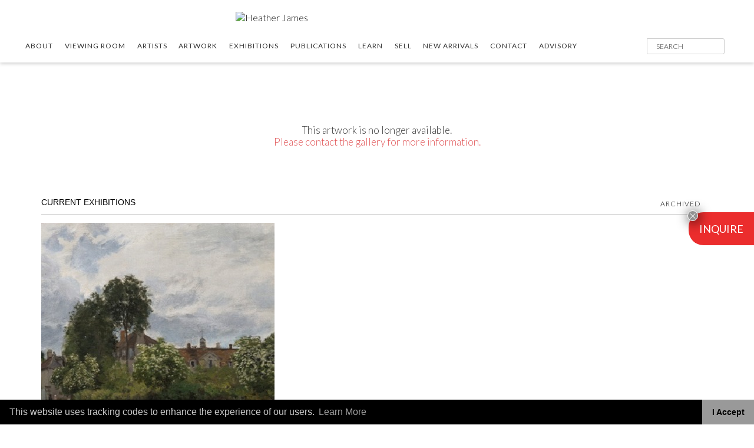

--- FILE ---
content_type: text/html; charset=UTF-8
request_url: https://www.heatherjames.com/art-detail/?inv=36001&at=ANDYWARHOL&ref=aHR0cHM6Ly93d3cuaGVhdGhlcmphbWVzLmNvbS9hcnRpc3QtaW50cm8vP2F0PUFORFlXQVJIT0w=
body_size: 37156
content:
<!DOCTYPE html>
<html lang="en-US">
<head>
<meta charset="UTF-8" />
<meta name="viewport" content="width=device-width, initial-scale=1.0">

<link rel="profile" href="http://gmpg.org/xfn/11">
<link rel="pingback" href="https://www.heatherjames.com/xmlrpc.php" />
<link rel="shortcut icon" href="https://www.heatherjames.com/wp-content/themes/heatherjames/images/favicon.ico" />
<link rel="apple-touch-icon" sizes="256x256" href="https://www.heatherjames.com/wp-content/themes/heatherjames/images/apple-touch-icon-256x256.png" />
<link rel="profile" href="http://gmpg.org/xfn/11" />

<!--[if lt IE 9]>
<script src="https://www.heatherjames.com/wp-content/themes/heatherjames/js/html5.js" type="text/javascript"></script>
<![endif]-->

<meta name='robots' content='index, follow, max-image-preview:large, max-snippet:-1, max-video-preview:-1' />
	<style>img:is([sizes="auto" i], [sizes^="auto," i]) { contain-intrinsic-size: 3000px 1500px }</style>
	
	<!-- This site is optimized with the Yoast SEO Premium plugin v26.4 (Yoast SEO v26.7) - https://yoast.com/wordpress/plugins/seo/ -->
	<title>Art Detail | Heather James</title>
	<meta property="og:locale" content="en_US" />
	<meta property="og:type" content="article" />
	<meta property="og:title" content="Art Detail" />
	<meta property="og:description" content="You May Also Like" />
	<meta property="og:url" content="https://www.heatherjames.com/art-detail/" />
	<meta property="og:site_name" content="Heather James" />
	<meta property="article:publisher" content="https://www.facebook.com/Heather-James-Fine-Art-132297783466729/" />
	<meta property="article:modified_time" content="2025-06-12T14:03:36+00:00" />
	<meta property="og:image" content="https://www.heatherjames.com/wp-content/themes/heatherjames/images/og-image.jpg" />
	<meta property="og:image:width" content="1200" />
	<meta property="og:image:height" content="630" />
	<meta property="og:image:type" content="image/jpeg" />
	<meta name="twitter:card" content="summary_large_image" />
	<meta name="twitter:image" content="https://www.heatherjames.com/wp-content/themes/heatherjames/images/og-image.jpg" />
	<meta name="twitter:site" content="@HeatherJamesArt" />
	<script type="application/ld+json" class="yoast-schema-graph">{"@context":"https://schema.org","@graph":[{"@type":"WebPage","@id":"https://www.heatherjames.com/art-detail/","url":"https://www.heatherjames.com/art-detail/","name":"Art Detail | Heather James","isPartOf":{"@id":"https://www.heatherjames.com/#website"},"datePublished":"2017-10-12T22:40:44+00:00","dateModified":"2025-06-12T14:03:36+00:00","breadcrumb":{"@id":"https://www.heatherjames.com/art-detail/#breadcrumb"},"inLanguage":"en-US","potentialAction":[{"@type":"ReadAction","target":["https://www.heatherjames.com/art-detail/"]}]},{"@type":"BreadcrumbList","@id":"https://www.heatherjames.com/art-detail/#breadcrumb","itemListElement":[{"@type":"ListItem","position":1,"name":"Home","item":"https://www.heatherjames.com/"},{"@type":"ListItem","position":2,"name":"Art Detail"}]},{"@type":"WebSite","@id":"https://www.heatherjames.com/#website","url":"https://www.heatherjames.com/","name":"Heather James","description":"","publisher":{"@id":"https://www.heatherjames.com/#organization"},"potentialAction":[{"@type":"SearchAction","target":{"@type":"EntryPoint","urlTemplate":"https://www.heatherjames.com/?s={search_term_string}"},"query-input":{"@type":"PropertyValueSpecification","valueRequired":true,"valueName":"search_term_string"}}],"inLanguage":"en-US"},{"@type":"Organization","@id":"https://www.heatherjames.com/#organization","name":"Heather James Fine Art","url":"https://www.heatherjames.com/","logo":{"@type":"ImageObject","inLanguage":"en-US","@id":"https://www.heatherjames.com/#/schema/logo/image/","url":"https://www.heatherjames.com/wp-content/uploads/2018/01/heather-james-logo.png","contentUrl":"https://www.heatherjames.com/wp-content/uploads/2018/01/heather-james-logo.png","width":428,"height":109,"caption":"Heather James Fine Art"},"image":{"@id":"https://www.heatherjames.com/#/schema/logo/image/"},"sameAs":["https://www.facebook.com/Heather-James-Fine-Art-132297783466729/","https://x.com/HeatherJamesArt","https://www.instagram.com/heatherjamesfineart/","https://www.linkedin.com/company/heather-james-fine-art/","https://www.pinterest.com/hjfineart/"]}]}</script>
	<!-- / Yoast SEO Premium plugin. -->



<script>
dataLayer = [{"title":"Art Detail","author":"HJ","wordcount":17,"logged_in":"false","page_id":34,"post_date":"2017-10-12 22:40:44","post_type":"page"}];
</script>
<!-- Google Tag Manager -->
<script>(function(w,d,s,l,i){w[l]=w[l]||[];w[l].push({'gtm.start':
new Date().getTime(),event:'gtm.js'});var f=d.getElementsByTagName(s)[0],
j=d.createElement(s),dl=l!='dataLayer'?'&l='+l:'';j.async=true;j.src=
'https://www.googletagmanager.com/gtm.js?id='+i+dl;f.parentNode.insertBefore(j,f);
})(window,document,'script','dataLayer','GTM-TSL6TS5');</script>
<!-- End Google Tag Manager --><link rel='dns-prefetch' href='//www.google.com' />
<link rel='dns-prefetch' href='//fonts.googleapis.com' />
<link rel="alternate" type="application/rss+xml" title="Heather James &raquo; Feed" href="https://www.heatherjames.com/feed/" />
<link rel="alternate" type="application/rss+xml" title="Heather James &raquo; Comments Feed" href="https://www.heatherjames.com/comments/feed/" />
<script type="text/javascript">
/* <![CDATA[ */
window._wpemojiSettings = {"baseUrl":"https:\/\/s.w.org\/images\/core\/emoji\/16.0.1\/72x72\/","ext":".png","svgUrl":"https:\/\/s.w.org\/images\/core\/emoji\/16.0.1\/svg\/","svgExt":".svg","source":{"concatemoji":"https:\/\/www.heatherjames.com\/wp-includes\/js\/wp-emoji-release.min.js?ver=f048b0f642114a489d03af2b0f4c041e"}};
/*! This file is auto-generated */
!function(s,n){var o,i,e;function c(e){try{var t={supportTests:e,timestamp:(new Date).valueOf()};sessionStorage.setItem(o,JSON.stringify(t))}catch(e){}}function p(e,t,n){e.clearRect(0,0,e.canvas.width,e.canvas.height),e.fillText(t,0,0);var t=new Uint32Array(e.getImageData(0,0,e.canvas.width,e.canvas.height).data),a=(e.clearRect(0,0,e.canvas.width,e.canvas.height),e.fillText(n,0,0),new Uint32Array(e.getImageData(0,0,e.canvas.width,e.canvas.height).data));return t.every(function(e,t){return e===a[t]})}function u(e,t){e.clearRect(0,0,e.canvas.width,e.canvas.height),e.fillText(t,0,0);for(var n=e.getImageData(16,16,1,1),a=0;a<n.data.length;a++)if(0!==n.data[a])return!1;return!0}function f(e,t,n,a){switch(t){case"flag":return n(e,"\ud83c\udff3\ufe0f\u200d\u26a7\ufe0f","\ud83c\udff3\ufe0f\u200b\u26a7\ufe0f")?!1:!n(e,"\ud83c\udde8\ud83c\uddf6","\ud83c\udde8\u200b\ud83c\uddf6")&&!n(e,"\ud83c\udff4\udb40\udc67\udb40\udc62\udb40\udc65\udb40\udc6e\udb40\udc67\udb40\udc7f","\ud83c\udff4\u200b\udb40\udc67\u200b\udb40\udc62\u200b\udb40\udc65\u200b\udb40\udc6e\u200b\udb40\udc67\u200b\udb40\udc7f");case"emoji":return!a(e,"\ud83e\udedf")}return!1}function g(e,t,n,a){var r="undefined"!=typeof WorkerGlobalScope&&self instanceof WorkerGlobalScope?new OffscreenCanvas(300,150):s.createElement("canvas"),o=r.getContext("2d",{willReadFrequently:!0}),i=(o.textBaseline="top",o.font="600 32px Arial",{});return e.forEach(function(e){i[e]=t(o,e,n,a)}),i}function t(e){var t=s.createElement("script");t.src=e,t.defer=!0,s.head.appendChild(t)}"undefined"!=typeof Promise&&(o="wpEmojiSettingsSupports",i=["flag","emoji"],n.supports={everything:!0,everythingExceptFlag:!0},e=new Promise(function(e){s.addEventListener("DOMContentLoaded",e,{once:!0})}),new Promise(function(t){var n=function(){try{var e=JSON.parse(sessionStorage.getItem(o));if("object"==typeof e&&"number"==typeof e.timestamp&&(new Date).valueOf()<e.timestamp+604800&&"object"==typeof e.supportTests)return e.supportTests}catch(e){}return null}();if(!n){if("undefined"!=typeof Worker&&"undefined"!=typeof OffscreenCanvas&&"undefined"!=typeof URL&&URL.createObjectURL&&"undefined"!=typeof Blob)try{var e="postMessage("+g.toString()+"("+[JSON.stringify(i),f.toString(),p.toString(),u.toString()].join(",")+"));",a=new Blob([e],{type:"text/javascript"}),r=new Worker(URL.createObjectURL(a),{name:"wpTestEmojiSupports"});return void(r.onmessage=function(e){c(n=e.data),r.terminate(),t(n)})}catch(e){}c(n=g(i,f,p,u))}t(n)}).then(function(e){for(var t in e)n.supports[t]=e[t],n.supports.everything=n.supports.everything&&n.supports[t],"flag"!==t&&(n.supports.everythingExceptFlag=n.supports.everythingExceptFlag&&n.supports[t]);n.supports.everythingExceptFlag=n.supports.everythingExceptFlag&&!n.supports.flag,n.DOMReady=!1,n.readyCallback=function(){n.DOMReady=!0}}).then(function(){return e}).then(function(){var e;n.supports.everything||(n.readyCallback(),(e=n.source||{}).concatemoji?t(e.concatemoji):e.wpemoji&&e.twemoji&&(t(e.twemoji),t(e.wpemoji)))}))}((window,document),window._wpemojiSettings);
/* ]]> */
</script>
<style>
	.themify_builder .wow { visibility: hidden; }
	div:not(.caroufredsel_wrapper) > .themify_builder_slider > li:not(:first-child), .mfp-hide { display: none; }
a.themify_lightbox, .module-gallery a, .gallery-icon, .themify_lightboxed_images .post a[href$="jpg"], .themify_lightboxed_images .post a[href$="gif"], .themify_lightboxed_images .post a[href$="png"], .themify_lightboxed_images .post a[href$="JPG"], .themify_lightboxed_images .post a[href$="GIF"], .themify_lightboxed_images .post a[href$="PNG"], .themify_lightboxed_images .post a[href$="jpeg"], .themify_lightboxed_images .post a[href$="JPEG"] { cursor:not-allowed; }
	.themify_lightbox_loaded a.themify_lightbox, .themify_lightbox_loaded .module-gallery a, .themify_lightbox_loaded .gallery-icon { cursor:pointer; }
	</style><link rel='stylesheet' id='themify-common-css' href='https://www.heatherjames.com/wp-content/plugins/themify-builder/themify/css/themify.common.min.css?ver=4.7.3' type='text/css' media='all' />
<meta name="themify-framework-css" data-href="https://www.heatherjames.com/wp-content/plugins/themify-builder/themify/css/themify.framework.min.css?ver=4.7.3" content="themify-framework-css" id="themify-framework-css" /><meta name="builder-styles-css" data-href="https://www.heatherjames.com/wp-content/plugins/themify-builder/css/themify-builder-style.min.css?ver=4.7.3" content="builder-styles-css" id="builder-styles-css" />
<style id='wp-emoji-styles-inline-css' type='text/css'>

	img.wp-smiley, img.emoji {
		display: inline !important;
		border: none !important;
		box-shadow: none !important;
		height: 1em !important;
		width: 1em !important;
		margin: 0 0.07em !important;
		vertical-align: -0.1em !important;
		background: none !important;
		padding: 0 !important;
	}
</style>
<link rel='stylesheet' id='wp-block-library-css' href='https://www.heatherjames.com/wp-includes/css/dist/block-library/style.min.css?ver=f048b0f642114a489d03af2b0f4c041e' type='text/css' media='all' />
<style id='classic-theme-styles-inline-css' type='text/css'>
/*! This file is auto-generated */
.wp-block-button__link{color:#fff;background-color:#32373c;border-radius:9999px;box-shadow:none;text-decoration:none;padding:calc(.667em + 2px) calc(1.333em + 2px);font-size:1.125em}.wp-block-file__button{background:#32373c;color:#fff;text-decoration:none}
</style>
<link rel='stylesheet' id='wp-components-css' href='https://www.heatherjames.com/wp-includes/css/dist/components/style.min.css?ver=f048b0f642114a489d03af2b0f4c041e' type='text/css' media='all' />
<link rel='stylesheet' id='wp-preferences-css' href='https://www.heatherjames.com/wp-includes/css/dist/preferences/style.min.css?ver=f048b0f642114a489d03af2b0f4c041e' type='text/css' media='all' />
<link rel='stylesheet' id='wp-block-editor-css' href='https://www.heatherjames.com/wp-includes/css/dist/block-editor/style.min.css?ver=f048b0f642114a489d03af2b0f4c041e' type='text/css' media='all' />
<link rel='stylesheet' id='popup-maker-block-library-style-css' href='https://www.heatherjames.com/wp-content/plugins/popup-maker/dist/packages/block-library-style.css?ver=dbea705cfafe089d65f1' type='text/css' media='all' />
<style id='darsky-artworks-style-inline-css' type='text/css'>
.dc-artworks-block {
	position: relative;
	width: 100%;

	.image-grid {
		display: grid;

		@media (min-width: 37.5rem) { /* 600px */
			grid-template-columns: repeat(2, 50%);
		}
	}

	.image-content {
		position: relative;
		aspect-ratio: 1 / 1.1;

		img {
			width: 100%;
			max-width: 100%;
			height: 100%;
			object-fit: cover;
			object-position: top;
		}
	}

	.overlay {
		position: absolute;
		left: 3vw;
		bottom: 3vw;

		* {
			color: hsl(0, 0%, 100%);
			text-shadow: 2px 2px 5px hsl(0, 0%, 0%);
		}

		p {
			font-size: clamp(1.25rem, 2.5vw, 1.75rem);
			margin-bottom: 0;
		}

		small {
			font-size: 0.6em;
		}

		h1 {
			font-size: clamp(1.75rem, 4vw, 3.625rem);
			font-weight: 400;
			margin-block: 0 0.25em;
		}

		.button {
			position: relative;
			margin-top: 1rem;
			display: inline-block;
			font-weight: 700;
			text-decoration: none;
			padding: 0.5em 2em 0.5em 1em;
			backdrop-filter: blur(5px);
			border: 2px solid hsl(0, 0%, 100%);

			&:hover,
			&:focus {
				color: hsl(0, 0%, 0%);
				background-color: hsl(0, 0%, 100%);
			}

			&::before {
				content: '\27F6';
				padding-right: 0.5em;
			}
		}
	}

	.sub-content {
		display: grid;
		justify-self: center;
		max-width: 56.25rem;
		padding: 4rem;

		* {
			color: var(--sect-text-color, hsl(0, 0%, 100%));
		}

		h2 {
			font-weight: 600;
			font-size: 1.75rem;
			text-align: center;
		}

		.desc {
			p {
				font-size: 1.125rem;
			}
		}

		.button {
			position: relative;
			margin-top: 1rem;
			display: inline-block;
			font-weight: 700;
			font-size: 1.0625rem;
			color: hsl(0, 0%, 100%);
			text-decoration: none;
			padding: 0.5em 2em 0.5em 1em;
			background-color: transparent;
			border: 2px solid hsl(0, 0%, 100%);
			justify-self: center;

			&:hover,
			&:focus {
				color: hsl(0, 0%, 20%);
				background-color: hsl(0, 0%, 100%);
			}

			&::before {
				content: '\27F6';
				padding-right: 0.5em;
			}
		}
	}
}

</style>
<style id='darsky-artwork-grid-style-inline-css' type='text/css'>
.dc-feature-grid-block {
	position: relative;
	display: grid;
	width: 100%;
	padding: 6rem 2rem;

	* {
		color: var(--sect-text-color, hsl(0, 0%, 20%));
	}

	.dc-content {
		display: grid;
		width: 100%;
		max-width: 100rem;
		justify-self: center;
	}

	h2 {
		font-weight: 600;
		font-size: 1.75rem;
		text-align: center;
		margin-bottom: 3em;
	}

	.image-grid {
		display: grid;
		gap: 4rem;
		justify-content: center;
		margin-bottom: 4rem;

		.image-link {
			text-decoration: none;

			&:hover,
			&:focus {
				text-decoration: underline;
			}

			.image-wrapper {
				width: 100%;
				aspect-ratio: 1 / 1;
				margin-bottom: 1.5rem;
				text-align: center;
			}

			figure {
				display: grid;
				align-items: center;
				text-align: center;

				img {
					width: auto;
					max-width: 100%;
					height: 100%;
					object-fit: contain;
					object-position: center;
				}

				.name {
					font-weight: 500;
					font-size: clamp(1.25rem, 2.5vw, 1.5rem);
					margin-bottom: 0.2em;
				}

				.artwork-meta {
					font-size: clamp(1.25rem, 2.5vw, 1.5rem);
					opacity: 0.9;
					margin-bottom: 0;

					.title {
						font-style: italic;
					}

					.year {
						&::before {
							content: ', ';
						}
					}
				}
			}
		}

		@media (min-width: 37.5rem) {
			& {
				--_horizontal-gap: 3rem;
				--_max-width: calc(50% - var(--_horizontal-gap) / 2);
				grid-template-columns: repeat(auto-fit, var(--_max-width));
				gap: 8rem var(--_horizontal-gap);
			}
		}

		@media (min-width: 56.25rem) {
			& {
				--_horizontal-gap: 8rem;
			}
		}
	}

	.button {
		font-weight: 700;
		font-size: 1.0625rem;
		text-decoration: none;
		text-align: center;
		padding: 1em 3em;
		border: 1px solid var(--sect-text-color, hsl(0, 0%, 20%));
		justify-self: center;

		&:hover,
		&:focus {
			background-color: var(--sect-text-color, hsl(0, 0%, 20%));
			color: hsl(0, 0%, 100%);
		}
	}
}

</style>
<style id='darsky-image-block-style-inline-css' type='text/css'>
.dc-image-block {
	position: relative;
	width: 100%;

	.dc-content {
		position: relative;
		display: grid;

		img {
			width: 100%;
			max-width: 100%;
			height: auto;
		}

		.overlay {
			position: relative;
			display: grid;
			gap: 1.5rem;
			justify-content: center;
			align-content: space-between;
			padding-block: 3rem;

			* {
				color: var(--sect-text-color, hsl(0, 0%, 100%));
			}

			h2 {
				font-size: clamp(1.75rem, 4vw, 3rem);
				font-weight: 400;
				margin-block: 0;
			}

			.sub-content {
				display: grid;
				max-width: 300px;
			}

			p {
				font-size: clamp(1.25rem, 2.54vw, 1.75rem);
				margin-bottom: 1em;
			}

			small {
				font-size: 0.6em;
			}

			.button {
				position: relative;
				font-weight: 700;
				font-size: 1.0625rem;
				text-align: center;
				text-decoration: none;
				padding: 1em 2em;
				border: 2px solid hsl(0, 0%, 40%);

				&:hover,
				&:focus {
					color: hsl(0, 0%, 0%);
					background-color: hsl(0, 0%, 100%);
				}
			}
		}

		@media (min-width: 53.125rem) { /* 850px */
			& {
				grid-template-columns: repeat(2, 1fr);
				grid-template-areas: 'overly image';

				img {
					grid-area: image;
				}

				.overlay {
					grid-area: overly;
					justify-content: left;
					padding-block: 3dvw;
					padding-left: 3dvw;
				}
			}
		}
	}
}

</style>
<style id='darsky-image-banner-style-inline-css' type='text/css'>
.dc-image-banner-block {
	position: relative;
	width: 100%;

	.image-content {
		position: relative;

		img {
			width: 100%;
			max-width: 100%;
			height: auto;
		}
	}

	.overlay {
		position: relative;
		padding-top: 1rem;
		padding-left: 2rem;

		* {
			color: var(--sect-text-color, hsl(0, 0%, 100%));
		}

		p {
			font-size: clamp(1.25rem, 2.5vw, 1.75rem);
			margin-bottom: 0;
		}

		small {
			font-size: 0.6em;
		}

		h1, h2 {
			font-size: clamp(1.75rem, 4vw, 3.625rem);
			font-weight: 400;
			margin-block: 0 0.25em;
		}

		.button {
			position: relative;
			margin-top: 1rem;
			display: inline-block;
			font-weight: 700;
			text-decoration: none;
			padding: 0.5em 2em 0.5em 1em;
			backdrop-filter: blur(5px);
			border: 2px solid hsl(0, 0%, 40%);

			&:hover,
			&:focus {
				color: hsl(0, 0%, 0%);
				background-color: hsl(0, 0%, 100%);
			}

			&::before {
				content: '\27F6';
				padding-right: 0.5em;
			}
		}

		@media (min-width: 37.5rem) { /* 600px */
			& {
				position: absolute;
				padding: 0;
				left: 3vw;
				bottom: 3vw;

				* {
					color: hsl(0, 0%, 100%);
				}

				.button {
					border-color: hsl(0, 0%, 100%);
				}
			}
		}
	}

	.sub-content {
		display: grid;
		justify-self: center;
		max-width: 56.25rem;
		padding: 4rem;

		* {
			color: var(--sect-text-color, hsl(0, 0%, 100%));
		}

		h2 {
			font-weight: 600;
			font-size: 1.625rem;
		}

		.desc {
			p {
				font-size: 1.6875rem;
			}
		}

		&.has-heading {
			.desc {
				p {
					font-size: 1.125rem;
				}
			}
		}

		.button {
			position: relative;
			margin-top: 1rem;
			display: inline-block;
			font-weight: 700;
			text-decoration: none;
			padding: 0.5em 2em 0.5em 1em;
			background-color: transparent;
			border: 2px solid hsl(0, 0%, 40%);
			justify-self: center;

			&:hover,
			&:focus {
				color: hsl(0, 0%, 0%);
				background-color: hsl(0, 0%, 100%);
			}

			&::before {
				content: '\27F6';
				padding-right: 0.5em;
			}
		}

		@media (min-width: 37.5rem) { /* 600px */
			&.has-heading {
				grid-template-columns: minmax(12.5rem, 22.5rem) minmax(auto, 44rem);
				grid-template-areas:
					'desc heading'
					'desc button'
				;
				gap: 0 3rem;
				justify-content: space-between;
				align-items: start;
				width: 100%;
				max-width: 1420px;

				h2 {
					grid-area: heading;
				}

				.desc {
					grid-area: desc;
				}

				.button {
					grid-area: button;
					justify-self: left;
				}
			}
		}
	}
}

</style>
<style id='darsky-video-block-style-inline-css' type='text/css'>
.dc-video-block {
	position: relative;
	width: 100%;
	padding-block: 4rem;


	.video-content {
		position: relative;
		display: grid;
		max-width: 100rem;
		margin-inline: auto;

		.video {
			display: grid;
			position: relative;
			overflow: hidden;
			width: 100%;
			padding-top: 56.25%;
	
			iframe {
				position: absolute;
				inset: 0;
				width: 100%;
				height: 100%;
			}
	
			.play-button,
			.pause-button {
				position: absolute;
				justify-self: center;
				align-self: center;
				background: none;
				border: none;
	
				img {
					max-width: 12dvw;
				}
			}
	
			.play-button {
				z-index: 1;
			}
	
			.pause-button {
				z-index: -1;
			}
	
			&.play-hidden .play-button {
				z-index: -1;
			}
	
			&.play-hidden:hover {
				.pause-button {
					z-index: 1;
				}
			}
		}

		.sub-content {
			position: relative;
			padding: 2rem;
	
			* {
				color: var(--sect-text-color, hsl(0, 0%, 100%));
			}

			small {
				font-weight: 600;
				font-size: clamp(1.25rem, 2.5vw, 1.75rem);
			}

			h2 {
				font-size: clamp(1.75rem, 4vw, 3rem);
				font-weight: 400;
			}

			p {
				font-size: clamp(1rem, 2.5vw, 1.125rem);
				margin-bottom: 0;
			}
		}

		@media (min-width: 56.25rem) { /* 900px */
			& {
				grid-template-columns: 350px 1fr;
				grid-template-areas: 'subcontent video';
				gap: 1rem;

				.video {
					grid-area: video;
				}

				.sub-content {
					grid-area: subcontent;
					display: grid;
					align-content: space-between;
				}
			}
		}

		@media (min-width: 81.25rem) { /* 1300px */
			& {
				grid-template-columns: 500px 1fr;
				gap: 2rem;
			}
		}
	}
}

</style>
<style id='darsky-video-banner-style-inline-css' type='text/css'>
.dc-video-banner-block {
	position: relative;
	width: 100%;

	.video-content {
		position: relative;
	}

	.video {
		display: grid;
		position: relative;
		overflow: hidden;
		width: 100%;
		padding-top: 56.25%;

		iframe {
			position: absolute;
			inset: 0;
			width: 100%;
			height: 100%;
		}

		.play-button,
		.pause-button {
			position: absolute;
			justify-self: center;
			align-self: center;
			background: none;
			border: none;

			&:hover,
			&:focus {
				cursor: pointer;
			}

			img {
				max-width: 12dvw;
			}
		}

		.play-button {
			z-index: 1;
		}

		.pause-button {
			z-index: -1;
		}

		&.play-hidden .play-button {
			z-index: -1;
		}

		&.play-hidden:hover {
			.pause-button {
				z-index: 1;
			}
		}
	}

	.overlay {
		position: relative;
		padding-top: 1rem;
		padding-left: 2rem;

		* {
			color: var(--sect-text-color, hsl(0, 0%, 100%));
		}

		p {
			font-size: clamp(1.25rem, 2.5vw, 1.75rem);
			margin-bottom: 0;
		}

		small {
			font-size: 0.6em;
		}

		h1, h2 {
			font-size: clamp(1.75rem, 4vw, 3.625rem);
			font-weight: 400;
			margin-block: 0 0.25em;
		}

		.button {
			position: relative;
			margin-top: 1rem;
			display: inline-block;
			font-weight: 700;
			text-decoration: none;
			padding: 0.5em 2em 0.5em 1em;
			backdrop-filter: blur(5px);
			border: 2px solid hsl(0, 0%, 40%);

			&:hover,
			&:focus {
				color: hsl(0, 0%, 0%);
				background-color: hsl(0, 0%, 100%);
			}

			&::before {
				content: '\27F6';
				padding-right: 0.5em;
			}
		}

		@media (min-width: 37.5rem) { /* 600px */
			& {
				position: absolute;
				padding: 0;
				left: 3vw;
				bottom: 3vw;

				* {
					color: hsl(0, 0%, 100%);
				}

				.button {
					border-color: hsl(0, 0%, 100%);
				}
			}
		}
	}

	.sub-content {
		display: grid;
		justify-self: center;
		max-width: 56.25rem;
		padding: 4rem;

		* {
			color: var(--sect-text-color, hsl(0, 0%, 100%));
		}

		h2 {
			font-weight: 600;
			font-size: 1.625rem;
		}

		.desc {
			p {
				font-size: 1.6875rem;
			}
		}

		&.has-heading {
			.desc {
				p {
					font-size: 1.125rem;
				}
			}
		}

		.button {
			position: relative;
			margin-top: 1rem;
			display: inline-block;
			font-weight: 700;
			text-decoration: none;
			padding: 0.5em 2em 0.5em 1em;
			background-color: transparent;
			border: 2px solid hsl(0, 0%, 40%);
			justify-self: center;

			&:hover,
			&:focus {
				color: hsl(0, 0%, 0%);
				background-color: hsl(0, 0%, 100%);
			}

			&::before {
				content: '\27F6';
				padding-right: 0.5em;
			}
		}

		@media (min-width: 37.5rem) { /* 600px */
			&.has-heading {
				grid-template-columns: minmax(12.5rem, 22.5rem) minmax(auto, 44rem);
				grid-template-areas:
					'desc heading'
					'desc button'
				;
				gap: 0 3rem;
				justify-content: space-between;
				align-items: start;
				width: 100%;
				max-width: 1420px;

				h2 {
					grid-area: heading;
				}

				.desc {
					grid-area: desc;
				}

				.button {
					grid-area: button;
					justify-self: left;
				}
			}
		}
	}
}

</style>
<style id='darsky-image-grid-style-inline-css' type='text/css'>
.dc-image-grid-block {
	position: relative;
	display: grid;
	width: 100%;
	padding: 6rem 2rem;

	* {
		color: var(--sect-text-color, hsl(0, 0%, 20%));
	}

	.dc-content {
		display: grid;
		width: 100%;
		max-width: 100rem;
		justify-self: center;
	}

	h2 {
		font-weight: 600;
		font-size: 1.75rem;
		text-align: center;
		margin-bottom: 3em;
	}

	.image-grid {
		display: grid;
		gap: 8rem 3rem;
		justify-content: center;
		margin-bottom: 4rem;

		.image-link {
			text-decoration: none;

			&:hover,
			&:focus {
				text-decoration: underline;
			}

			.image-wrapper {
				width: 100%;
				aspect-ratio: 4 / 3;
				margin-bottom: 1.5rem;
			}

			figure {
				display: grid;

				img {
					width: 100%;
					max-width: 100%;
					height: 100%;
					object-fit: cover;
					object-position: top;
				}

				.title {
					font-weight: 500;
					font-size: 1.375rem;
					font-style: italic;
					margin-bottom: 0.2em;
				}

				.meta {
					font-size: 1.25rem;
					margin-bottom: 0;
				}
			}
		}

		@media (min-width: 37.5rem) {
			& {
				grid-template-columns: repeat(auto-fit, calc(50% - 1.5rem));
			}
		}
	}

	.button {
		font-weight: 700;
		font-size: 1.0625rem;
		text-decoration: none;
		text-align: center;
		padding: 1em 3em;
		border: 1px solid var(--sect-text-color, hsl(0, 0%, 20%));
		justify-self: center;

		&:hover,
		&:focus {
			background-color: var(--sect-text-color, hsl(0, 0%, 20%));
			color: hsl(0, 0%, 100%);
		}
	}
}

</style>
<style id='darsky-image-slider-style-inline-css' type='text/css'>
.dc-image-slider-block {
	position: relative;
	display: grid;
	width: 100%;
	padding-block: 6rem;
	padding-left: 2rem;

	* {
		color: var(--sect-text-color, hsl(0, 0%, 20%));
	}

	.dc-content {
		display: grid;
		width: 100%;
		max-width: 100rem;
		justify-self: center;
	}

	h2 {
		font-weight: 600;
		font-size: clamp(1.25rem, 4vw, 1.75rem);
		margin-bottom: 1em;
	}

	.image-slider {
		--_image_width_divisor: 3;
		--_image-width: calc(var(--image-width, 25rem) / var(--_image_width_divisor));
		width: 100%;
		display: flex;
		gap: 2rem;
		padding-bottom: 1rem;
		overflow-x: scroll;
		scroll-snap-type: x proximity;

		.image-link {
			display: block;
			scroll-snap-align: start;
			flex-basis: var(--_image-width);
			flex-shrink: 0;
			text-decoration: none;

			&:hover,
			&:focus {
				text-decoration: underline;
			}

			.image-wrapper {
				width: 100%;
				aspect-ratio: 1 / 1.1;
			}

			figure {
				display: grid;
				max-width: var(--_image-width);

				img {
					width: 100%;
					max-width: 100%;
					height: 100%;
					object-fit: cover;
					object-position: top;
				}

				.caption {
					font-weight: 500;
					font-size: clamp(1.125rem, 3vw, 1.5rem);
					margin-block: 0.5em 0;
				}
			}
		}

		@media (min-width: 37.5rem) {
			& {
				--_image_width_divisor: 2;
			}
		}

		@media (min-width: 62.5rem) {
			& {
				--_image_width_divisor: 1;
			}
		}
	}
}

</style>
<style id='darsky-links-grid-style-inline-css' type='text/css'>
.dc-links-grid-block {
	display: grid;
	justify-content: center;
	width: 100%;
	padding: 4rem 2rem 6rem;

	h2 {
		font-weight: 600;
		font-size: 1.75rem;
		text-align: center;
		margin-bottom: 1.5em;
	}

	.links-grid {
		display: flex;
		flex-wrap: wrap;
		justify-content: center;
		gap: 1.5rem 3rem;
		width: 100%;
		max-width: 50rem;
	}

	.button {
		flex-basis: 360px;
		position: relative;
		display: block;
		font-weight: 600;
		font-size: 1.125rem;
		text-decoration: none;
		text-align: center;
		padding: 1em;
		color: hsl(0, 0%, 20%);
		background-color: hsl(0, 0%, 100%);
		border: 1px solid #707070;
		border-radius: 5px;

		&:hover,
		&:focus {
			color: hsl(0, 0%, 1000%);
			background-color: hsl(0, 0%, 20%);
		}
	}

	@media (min-width: 37.5rem) { /* 600px */
	}
}

</style>
<style id='darsky-insights-grid-style-inline-css' type='text/css'>
.dc-insights-grid-block {
	position: relative;
	display: grid;
	width: 100%;
	padding: 6rem 2rem;

	* {
		color: var(--sect-text-color, hsl(0, 0%, 20%));
	}

	.dc-content {
		display: grid;
		width: 100%;
		max-width: 100rem;
		justify-self: center;
	}

	h2 {
		font-weight: 600;
		font-size: 1.75rem;
		text-align: center;
		margin-bottom: 3em;
	}

	.post-grid {
		--grid-max-col-count: 4;
		--grid-min-col-size: 21.875rem;
		--grid-gap: 3rem;

		display: grid;
		grid-template-columns: repeat(auto-fit, minmax(var(--grid-min-col-size), 1fr));
		gap: var(--grid-gap);
		margin-bottom: 4rem;

		a {
			text-decoration: none;
			line-height: 1.4;

			&:hover,
			&:focus {
				text-decoration: underline;
			}
		}

		h3 {
			font-weight: 500;
			font-style: italic;
			font-size: clamp(1.125rem, 2.5vw, 1.375rem);
			margin-bottom: 0.4em;
		}

		.post-date {
			font-size: clamp(1rem, 2.5vw, 1.25rem);
			margin-bottom: 0;
		}

		figure {
			width: 100%;
			aspect-ratio: 1 / 1;
			margin-bottom: 1rem;

			img {
				width: 100%;
				max-width: 100%;
				height: 100%;
				object-fit: cover;
				object-position: center;
			}
		}

		.post-excerpt {
			display: none;
		}

		@media (min-width: 37.5rem) {
			& {
				gap: 6rem var(--grid-gap);
			}
		}
	}
}

</style>
<style id='global-styles-inline-css' type='text/css'>
:root{--wp--preset--aspect-ratio--square: 1;--wp--preset--aspect-ratio--4-3: 4/3;--wp--preset--aspect-ratio--3-4: 3/4;--wp--preset--aspect-ratio--3-2: 3/2;--wp--preset--aspect-ratio--2-3: 2/3;--wp--preset--aspect-ratio--16-9: 16/9;--wp--preset--aspect-ratio--9-16: 9/16;--wp--preset--color--black: #000000;--wp--preset--color--cyan-bluish-gray: #abb8c3;--wp--preset--color--white: #ffffff;--wp--preset--color--pale-pink: #f78da7;--wp--preset--color--vivid-red: #cf2e2e;--wp--preset--color--luminous-vivid-orange: #ff6900;--wp--preset--color--luminous-vivid-amber: #fcb900;--wp--preset--color--light-green-cyan: #7bdcb5;--wp--preset--color--vivid-green-cyan: #00d084;--wp--preset--color--pale-cyan-blue: #8ed1fc;--wp--preset--color--vivid-cyan-blue: #0693e3;--wp--preset--color--vivid-purple: #9b51e0;--wp--preset--gradient--vivid-cyan-blue-to-vivid-purple: linear-gradient(135deg,rgba(6,147,227,1) 0%,rgb(155,81,224) 100%);--wp--preset--gradient--light-green-cyan-to-vivid-green-cyan: linear-gradient(135deg,rgb(122,220,180) 0%,rgb(0,208,130) 100%);--wp--preset--gradient--luminous-vivid-amber-to-luminous-vivid-orange: linear-gradient(135deg,rgba(252,185,0,1) 0%,rgba(255,105,0,1) 100%);--wp--preset--gradient--luminous-vivid-orange-to-vivid-red: linear-gradient(135deg,rgba(255,105,0,1) 0%,rgb(207,46,46) 100%);--wp--preset--gradient--very-light-gray-to-cyan-bluish-gray: linear-gradient(135deg,rgb(238,238,238) 0%,rgb(169,184,195) 100%);--wp--preset--gradient--cool-to-warm-spectrum: linear-gradient(135deg,rgb(74,234,220) 0%,rgb(151,120,209) 20%,rgb(207,42,186) 40%,rgb(238,44,130) 60%,rgb(251,105,98) 80%,rgb(254,248,76) 100%);--wp--preset--gradient--blush-light-purple: linear-gradient(135deg,rgb(255,206,236) 0%,rgb(152,150,240) 100%);--wp--preset--gradient--blush-bordeaux: linear-gradient(135deg,rgb(254,205,165) 0%,rgb(254,45,45) 50%,rgb(107,0,62) 100%);--wp--preset--gradient--luminous-dusk: linear-gradient(135deg,rgb(255,203,112) 0%,rgb(199,81,192) 50%,rgb(65,88,208) 100%);--wp--preset--gradient--pale-ocean: linear-gradient(135deg,rgb(255,245,203) 0%,rgb(182,227,212) 50%,rgb(51,167,181) 100%);--wp--preset--gradient--electric-grass: linear-gradient(135deg,rgb(202,248,128) 0%,rgb(113,206,126) 100%);--wp--preset--gradient--midnight: linear-gradient(135deg,rgb(2,3,129) 0%,rgb(40,116,252) 100%);--wp--preset--font-size--small: 13px;--wp--preset--font-size--medium: 20px;--wp--preset--font-size--large: 36px;--wp--preset--font-size--x-large: 42px;--wp--preset--spacing--20: 0.44rem;--wp--preset--spacing--30: 0.67rem;--wp--preset--spacing--40: 1rem;--wp--preset--spacing--50: 1.5rem;--wp--preset--spacing--60: 2.25rem;--wp--preset--spacing--70: 3.38rem;--wp--preset--spacing--80: 5.06rem;--wp--preset--shadow--natural: 6px 6px 9px rgba(0, 0, 0, 0.2);--wp--preset--shadow--deep: 12px 12px 50px rgba(0, 0, 0, 0.4);--wp--preset--shadow--sharp: 6px 6px 0px rgba(0, 0, 0, 0.2);--wp--preset--shadow--outlined: 6px 6px 0px -3px rgba(255, 255, 255, 1), 6px 6px rgba(0, 0, 0, 1);--wp--preset--shadow--crisp: 6px 6px 0px rgba(0, 0, 0, 1);}:where(.is-layout-flex){gap: 0.5em;}:where(.is-layout-grid){gap: 0.5em;}body .is-layout-flex{display: flex;}.is-layout-flex{flex-wrap: wrap;align-items: center;}.is-layout-flex > :is(*, div){margin: 0;}body .is-layout-grid{display: grid;}.is-layout-grid > :is(*, div){margin: 0;}:where(.wp-block-columns.is-layout-flex){gap: 2em;}:where(.wp-block-columns.is-layout-grid){gap: 2em;}:where(.wp-block-post-template.is-layout-flex){gap: 1.25em;}:where(.wp-block-post-template.is-layout-grid){gap: 1.25em;}.has-black-color{color: var(--wp--preset--color--black) !important;}.has-cyan-bluish-gray-color{color: var(--wp--preset--color--cyan-bluish-gray) !important;}.has-white-color{color: var(--wp--preset--color--white) !important;}.has-pale-pink-color{color: var(--wp--preset--color--pale-pink) !important;}.has-vivid-red-color{color: var(--wp--preset--color--vivid-red) !important;}.has-luminous-vivid-orange-color{color: var(--wp--preset--color--luminous-vivid-orange) !important;}.has-luminous-vivid-amber-color{color: var(--wp--preset--color--luminous-vivid-amber) !important;}.has-light-green-cyan-color{color: var(--wp--preset--color--light-green-cyan) !important;}.has-vivid-green-cyan-color{color: var(--wp--preset--color--vivid-green-cyan) !important;}.has-pale-cyan-blue-color{color: var(--wp--preset--color--pale-cyan-blue) !important;}.has-vivid-cyan-blue-color{color: var(--wp--preset--color--vivid-cyan-blue) !important;}.has-vivid-purple-color{color: var(--wp--preset--color--vivid-purple) !important;}.has-black-background-color{background-color: var(--wp--preset--color--black) !important;}.has-cyan-bluish-gray-background-color{background-color: var(--wp--preset--color--cyan-bluish-gray) !important;}.has-white-background-color{background-color: var(--wp--preset--color--white) !important;}.has-pale-pink-background-color{background-color: var(--wp--preset--color--pale-pink) !important;}.has-vivid-red-background-color{background-color: var(--wp--preset--color--vivid-red) !important;}.has-luminous-vivid-orange-background-color{background-color: var(--wp--preset--color--luminous-vivid-orange) !important;}.has-luminous-vivid-amber-background-color{background-color: var(--wp--preset--color--luminous-vivid-amber) !important;}.has-light-green-cyan-background-color{background-color: var(--wp--preset--color--light-green-cyan) !important;}.has-vivid-green-cyan-background-color{background-color: var(--wp--preset--color--vivid-green-cyan) !important;}.has-pale-cyan-blue-background-color{background-color: var(--wp--preset--color--pale-cyan-blue) !important;}.has-vivid-cyan-blue-background-color{background-color: var(--wp--preset--color--vivid-cyan-blue) !important;}.has-vivid-purple-background-color{background-color: var(--wp--preset--color--vivid-purple) !important;}.has-black-border-color{border-color: var(--wp--preset--color--black) !important;}.has-cyan-bluish-gray-border-color{border-color: var(--wp--preset--color--cyan-bluish-gray) !important;}.has-white-border-color{border-color: var(--wp--preset--color--white) !important;}.has-pale-pink-border-color{border-color: var(--wp--preset--color--pale-pink) !important;}.has-vivid-red-border-color{border-color: var(--wp--preset--color--vivid-red) !important;}.has-luminous-vivid-orange-border-color{border-color: var(--wp--preset--color--luminous-vivid-orange) !important;}.has-luminous-vivid-amber-border-color{border-color: var(--wp--preset--color--luminous-vivid-amber) !important;}.has-light-green-cyan-border-color{border-color: var(--wp--preset--color--light-green-cyan) !important;}.has-vivid-green-cyan-border-color{border-color: var(--wp--preset--color--vivid-green-cyan) !important;}.has-pale-cyan-blue-border-color{border-color: var(--wp--preset--color--pale-cyan-blue) !important;}.has-vivid-cyan-blue-border-color{border-color: var(--wp--preset--color--vivid-cyan-blue) !important;}.has-vivid-purple-border-color{border-color: var(--wp--preset--color--vivid-purple) !important;}.has-vivid-cyan-blue-to-vivid-purple-gradient-background{background: var(--wp--preset--gradient--vivid-cyan-blue-to-vivid-purple) !important;}.has-light-green-cyan-to-vivid-green-cyan-gradient-background{background: var(--wp--preset--gradient--light-green-cyan-to-vivid-green-cyan) !important;}.has-luminous-vivid-amber-to-luminous-vivid-orange-gradient-background{background: var(--wp--preset--gradient--luminous-vivid-amber-to-luminous-vivid-orange) !important;}.has-luminous-vivid-orange-to-vivid-red-gradient-background{background: var(--wp--preset--gradient--luminous-vivid-orange-to-vivid-red) !important;}.has-very-light-gray-to-cyan-bluish-gray-gradient-background{background: var(--wp--preset--gradient--very-light-gray-to-cyan-bluish-gray) !important;}.has-cool-to-warm-spectrum-gradient-background{background: var(--wp--preset--gradient--cool-to-warm-spectrum) !important;}.has-blush-light-purple-gradient-background{background: var(--wp--preset--gradient--blush-light-purple) !important;}.has-blush-bordeaux-gradient-background{background: var(--wp--preset--gradient--blush-bordeaux) !important;}.has-luminous-dusk-gradient-background{background: var(--wp--preset--gradient--luminous-dusk) !important;}.has-pale-ocean-gradient-background{background: var(--wp--preset--gradient--pale-ocean) !important;}.has-electric-grass-gradient-background{background: var(--wp--preset--gradient--electric-grass) !important;}.has-midnight-gradient-background{background: var(--wp--preset--gradient--midnight) !important;}.has-small-font-size{font-size: var(--wp--preset--font-size--small) !important;}.has-medium-font-size{font-size: var(--wp--preset--font-size--medium) !important;}.has-large-font-size{font-size: var(--wp--preset--font-size--large) !important;}.has-x-large-font-size{font-size: var(--wp--preset--font-size--x-large) !important;}
:where(.wp-block-post-template.is-layout-flex){gap: 1.25em;}:where(.wp-block-post-template.is-layout-grid){gap: 1.25em;}
:where(.wp-block-columns.is-layout-flex){gap: 2em;}:where(.wp-block-columns.is-layout-grid){gap: 2em;}
:root :where(.wp-block-pullquote){font-size: 1.5em;line-height: 1.6;}
</style>
<link rel='stylesheet' id='spdb-chosen-css-css' href='https://www.heatherjames.com/wp-content/plugins/SpinnsoftDB/chosen/chosen.min.css?ver=f048b0f642114a489d03af2b0f4c041e' type='text/css' media='all' />
<link rel='stylesheet' id='spdb-slick-css-css' href='https://www.heatherjames.com/wp-content/plugins/SpinnsoftDB/slick/slick.css?ver=f048b0f642114a489d03af2b0f4c041e' type='text/css' media='all' />
<link rel='stylesheet' id='spdb-slicktheme-css-css' href='https://www.heatherjames.com/wp-content/plugins/SpinnsoftDB/slick/slick-theme.css?ver=f048b0f642114a489d03af2b0f4c041e' type='text/css' media='all' />
<link rel='stylesheet' id='spdb-select2-css-css' href='https://www.heatherjames.com/wp-content/plugins/SpinnsoftDB/select2/select2.min.css?ver=f048b0f642114a489d03af2b0f4c041e' type='text/css' media='all' />
<link rel='stylesheet' id='spdb-lity-css-css' href='https://www.heatherjames.com/wp-content/plugins/SpinnsoftDB/lity/lity.min.css?ver=f048b0f642114a489d03af2b0f4c041e' type='text/css' media='all' />
<link rel='stylesheet' id='style-name-css' href='https://www.heatherjames.com/wp-content/plugins/SpinnsoftDB/css/ss-styles.css?ver=1.7.4' type='text/css' media='all' />
<link rel='stylesheet' id='fancybox-style-css' href='https://www.heatherjames.com/wp-content/plugins/SpinnsoftDB/fancybox/jquery.fancybox.css?v=2.1.5&#038;ver=f048b0f642114a489d03af2b0f4c041e' type='text/css' media='all' />
<link rel='stylesheet' id='video_popup_main_style-css' href='https://www.heatherjames.com/wp-content/plugins/video-popup/assets/css/videoPopup.css?ver=2.0.3' type='text/css' media='all' />
<link rel='stylesheet' id='sm-style-css' href='https://www.heatherjames.com/wp-content/plugins/wp-show-more/wpsm-style.css?ver=f048b0f642114a489d03af2b0f4c041e' type='text/css' media='all' />
<link rel='stylesheet' id='weglot-css-css' href='https://www.heatherjames.com/wp-content/plugins/weglot/dist/css/front-css.css?ver=5.2' type='text/css' media='all' />
<style id='weglot-css-inline-css' type='text/css'>
.weglot-flags.en > a:before, .weglot-flags.en > span:before { background-position: -3570px 0 !important; } .weglot-flags.flag-1.en > a:before, .weglot-flags.flag-1.en > span:before { background-position: -7841px 0 !important; } .weglot-flags.flag-2.en > a:before, .weglot-flags.flag-2.en > span:before { background-position: -48px 0 !important; } .weglot-flags.flag-3.en > a:before, .weglot-flags.flag-3.en > span:before { background-position: -2712px 0 !important; } 
</style>
<link rel='stylesheet' id='new-flag-css-css' href='https://www.heatherjames.com/wp-content/plugins/weglot/dist/css/new-flags.css?ver=5.2' type='text/css' media='all' />
<link rel='stylesheet' id='hj-main-style-css' href='https://www.heatherjames.com/wp-content/themes/heatherjames/style.css?ver=3.1.3.2' type='text/css' media='all' />
<link rel='stylesheet' id='forms-style-css' href='https://www.heatherjames.com/wp-content/themes/heatherjames/css/style-forms.css?ver=3.1.3.2' type='text/css' media='all' />
<link rel='stylesheet' id='foxycart-style-css' href='https://www.heatherjames.com/wp-content/themes/heatherjames/style-foxycart.css?ver=3.1.3.2' type='text/css' media='all' />
<link rel='stylesheet' id='hj-pluginoverrides-style-css' href='https://www.heatherjames.com/wp-content/themes/heatherjames/style-pluginoverrides.css?ver=3.1.3.2' type='text/css' media='all' />
<link rel='stylesheet' id='dc-style-css' href='https://www.heatherjames.com/wp-content/themes/heatherjames/css/dc.css?ver=3.1.3.2' type='text/css' media='all' />
<link rel='stylesheet' id='dc-burger-style-css' href='https://www.heatherjames.com/wp-content/themes/heatherjames/css/burger.css?ver=3.1.3.2' type='text/css' media='all' />
<link rel='stylesheet' id='fontkit-style-css' href='https://www.heatherjames.com/wp-content/themes/heatherjames/HJ-fonts/fontKit.css?ver=3.1.3.2' type='text/css' media='all' />
<link rel='stylesheet' id='mti-fonts-style-css' href='https://www.heatherjames.com/wp-content/themes/heatherjames/HJ-fonts/mti-webfonts/linotype.css?ver=3.1.3.2' type='text/css' media='all' />
<link rel='stylesheet' id='hj-google-fonts-css' href='https://fonts.googleapis.com/css2?family=Lato:wght@300;400;900&#038;family=Open+Sans:wght@300;400;500&#038;family=Playfair+Display:wght@400;700;900&#038;display=swap' type='text/css' media='all' />
<link rel='stylesheet' id='popup-maker-site-css' href='//www.heatherjames.com/wp-content/uploads/pum/pum-site-styles.css?generated=1755540952&#038;ver=1.21.5' type='text/css' media='all' />
<link rel='stylesheet' id='themify-builder-34-generated-css' href='https://www.heatherjames.com/wp-content/uploads/themify-css/themify-builder-34-generated.css?ver=1749737016' type='text/css' media='all' />
<script type="text/javascript" src="https://www.heatherjames.com/wp-includes/js/jquery/jquery.min.js?ver=3.7.1" id="jquery-core-js"></script>
<script type="text/javascript" src="https://www.heatherjames.com/wp-includes/js/jquery/jquery-migrate.min.js?ver=3.4.1" id="jquery-migrate-js"></script>
<script type="text/javascript" src="https://www.heatherjames.com/wp-content/plugins/SpinnsoftDB/chosen/chosen.jquery.min.js?ver=f048b0f642114a489d03af2b0f4c041e" id="spdb-chosen-js-js"></script>
<script type="text/javascript" src="https://www.heatherjames.com/wp-content/plugins/SpinnsoftDB/slick/slick.min.js?ver=f048b0f642114a489d03af2b0f4c041e" id="spdb-slick-js-js"></script>
<script type="text/javascript" src="https://www.heatherjames.com/wp-content/plugins/SpinnsoftDB/select2/select2.min.js?ver=f048b0f642114a489d03af2b0f4c041e" id="spdb-select2-js-js"></script>
<script type="text/javascript" src="https://www.heatherjames.com/wp-content/plugins/SpinnsoftDB/lity/lity.min.js?ver=f048b0f642114a489d03af2b0f4c041e" id="spdb-lity-js-js"></script>
<script type="text/javascript" src="https://www.heatherjames.com/wp-content/plugins/SpinnsoftDB/fancybox/jquery.fancybox.js?v=2.1.5&amp;ver=f048b0f642114a489d03af2b0f4c041e" id="fancybox-js"></script>
<script type="text/javascript" src="https://www.heatherjames.com/wp-content/plugins/SpinnsoftDB/fancybox/helpers/jquery.fancybox-media.js?v=1.0.6&amp;ver=f048b0f642114a489d03af2b0f4c041e" id="fancybox-media-js"></script>
<script type="text/javascript" id="video_popup_main_modal-js-extra">
/* <![CDATA[ */
var theVideoPopupGeneralOptions = {"wrap_close":"false","no_cookie":"false","debug":"0"};
/* ]]> */
</script>
<script type="text/javascript" src="https://www.heatherjames.com/wp-content/plugins/video-popup/assets/js/videoPopup.js?ver=2.0.3" id="video_popup_main_modal-js"></script>
<script type="text/javascript" src="https://www.heatherjames.com/wp-content/plugins/weglot/dist/front-js.js?ver=5.2" id="wp-weglot-js-js"></script>
<link rel="https://api.w.org/" href="https://www.heatherjames.com/wp-json/" /><link rel="alternate" title="JSON" type="application/json" href="https://www.heatherjames.com/wp-json/wp/v2/pages/34" /><link rel="EditURI" type="application/rsd+xml" title="RSD" href="https://www.heatherjames.com/xmlrpc.php?rsd" />
<link rel='shortlink' href='https://www.heatherjames.com/?p=34' />
<link rel="alternate" title="oEmbed (JSON)" type="application/json+oembed" href="https://www.heatherjames.com/wp-json/oembed/1.0/embed?url=https%3A%2F%2Fwww.heatherjames.com%2Fart-detail%2F" />
<link rel="alternate" title="oEmbed (XML)" type="text/xml+oembed" href="https://www.heatherjames.com/wp-json/oembed/1.0/embed?url=https%3A%2F%2Fwww.heatherjames.com%2Fart-detail%2F&#038;format=xml" />
<script>document.documentElement.className += " js";</script>

<link rel="alternate" href="https://www.heatherjames.com/art-detail/" hreflang="en"/>
<link rel="alternate" href="https://www.heatherjames.com/ja/art-detail/" hreflang="ja"/>
<link rel="alternate" href="https://www.heatherjames.com/zh/art-detail/" hreflang="zh"/>
<link rel="alternate" href="https://www.heatherjames.com/de/art-detail/" hreflang="de"/>
<link rel="alternate" href="https://www.heatherjames.com/fr/art-detail/" hreflang="fr"/>
<link rel="alternate" href="https://www.heatherjames.com/es/art-detail/" hreflang="es"/>
<link rel="alternate" href="https://www.heatherjames.com/he/art-detail/" hreflang="he"/>
<link rel="alternate" href="https://www.heatherjames.com/ar/art-detail/" hreflang="ar"/>
<script type="application/json" id="weglot-data">{"website":"https:\/\/www.heatherjames.com\/","uid":"44ca466cf3","project_slug":"hj-translation","language_from":"en","language_from_custom_flag":null,"language_from_custom_name":null,"excluded_paths":[],"excluded_blocks":[],"custom_settings":{"button_style":{"is_dropdown":true,"with_flags":true,"flag_type":"circle","with_name":true,"full_name":true,"custom_css":""},"translate_email":false,"translate_search":false,"translate_amp":false,"switchers":[{"templates":{"name":"default","hash":"095ffb8d22f66be52959023fa4eeb71a05f20f73"},"location":[],"style":{"with_flags":true,"flag_type":"circle","with_name":true,"full_name":true,"is_dropdown":true}}]},"pending_translation_enabled":false,"curl_ssl_check_enabled":true,"custom_css":null,"languages":[{"language_to":"ja","custom_code":null,"custom_name":null,"custom_local_name":null,"provider":null,"enabled":true,"automatic_translation_enabled":true,"deleted_at":null,"connect_host_destination":null,"custom_flag":null},{"language_to":"zh","custom_code":null,"custom_name":null,"custom_local_name":null,"provider":null,"enabled":true,"automatic_translation_enabled":true,"deleted_at":null,"connect_host_destination":null,"custom_flag":null},{"language_to":"de","custom_code":null,"custom_name":null,"custom_local_name":null,"provider":null,"enabled":true,"automatic_translation_enabled":true,"deleted_at":null,"connect_host_destination":null,"custom_flag":null},{"language_to":"fr","custom_code":null,"custom_name":null,"custom_local_name":null,"provider":null,"enabled":true,"automatic_translation_enabled":true,"deleted_at":null,"connect_host_destination":null,"custom_flag":null},{"language_to":"es","custom_code":null,"custom_name":null,"custom_local_name":null,"provider":null,"enabled":true,"automatic_translation_enabled":true,"deleted_at":null,"connect_host_destination":null,"custom_flag":null},{"language_to":"he","custom_code":null,"custom_name":null,"custom_local_name":null,"provider":null,"enabled":true,"automatic_translation_enabled":true,"deleted_at":null,"connect_host_destination":null,"custom_flag":null},{"language_to":"ar","custom_code":null,"custom_name":null,"custom_local_name":null,"provider":null,"enabled":true,"automatic_translation_enabled":true,"deleted_at":null,"connect_host_destination":null,"custom_flag":null}],"organization_slug":"w-72d9508f80","current_language":"en","switcher_links":{"en":"https:\/\/www.heatherjames.com\/art-detail\/?inv=36001&at=ANDYWARHOL&ref=aHR0cHM6Ly93d3cuaGVhdGhlcmphbWVzLmNvbS9hcnRpc3QtaW50cm8vP2F0PUFORFlXQVJIT0w=","ja":"https:\/\/www.heatherjames.com\/ja\/art-detail\/?inv=36001&at=ANDYWARHOL&ref=aHR0cHM6Ly93d3cuaGVhdGhlcmphbWVzLmNvbS9hcnRpc3QtaW50cm8vP2F0PUFORFlXQVJIT0w=","zh":"https:\/\/www.heatherjames.com\/zh\/art-detail\/?inv=36001&at=ANDYWARHOL&ref=aHR0cHM6Ly93d3cuaGVhdGhlcmphbWVzLmNvbS9hcnRpc3QtaW50cm8vP2F0PUFORFlXQVJIT0w=","de":"https:\/\/www.heatherjames.com\/de\/art-detail\/?inv=36001&at=ANDYWARHOL&ref=aHR0cHM6Ly93d3cuaGVhdGhlcmphbWVzLmNvbS9hcnRpc3QtaW50cm8vP2F0PUFORFlXQVJIT0w=","fr":"https:\/\/www.heatherjames.com\/fr\/art-detail\/?inv=36001&at=ANDYWARHOL&ref=aHR0cHM6Ly93d3cuaGVhdGhlcmphbWVzLmNvbS9hcnRpc3QtaW50cm8vP2F0PUFORFlXQVJIT0w=","es":"https:\/\/www.heatherjames.com\/es\/art-detail\/?inv=36001&at=ANDYWARHOL&ref=aHR0cHM6Ly93d3cuaGVhdGhlcmphbWVzLmNvbS9hcnRpc3QtaW50cm8vP2F0PUFORFlXQVJIT0w=","he":"https:\/\/www.heatherjames.com\/he\/art-detail\/?inv=36001&at=ANDYWARHOL&ref=aHR0cHM6Ly93d3cuaGVhdGhlcmphbWVzLmNvbS9hcnRpc3QtaW50cm8vP2F0PUFORFlXQVJIT0w=","ar":"https:\/\/www.heatherjames.com\/ar\/art-detail\/?inv=36001&at=ANDYWARHOL&ref=aHR0cHM6Ly93d3cuaGVhdGhlcmphbWVzLmNvbS9hcnRpc3QtaW50cm8vP2F0PUFORFlXQVJIT0w="},"original_path":"\/art-detail\/"}</script>
		<link rel="preconnect" href="https://fonts.googleapis.com" crossorigin/>
	
	<script type="text/javascript">
	    var tf_mobile_menu_trigger_point = 1200;
	</script>
	
<!-- BEGIN Clicky Analytics v2.2.4 Tracking - https://wordpress.org/plugins/clicky-analytics/ -->
<script type="text/javascript">
  var clicky_custom = clicky_custom || {};
  clicky_custom.outbound_pattern = ['/go/','/out/'];
</script>

<script async src="//static.getclicky.com/101038913.js"></script>

<!-- END Clicky Analytics v2.2.4 Tracking -->

		<style type="text/css" id="wp-custom-css">
			.themify_builder_content-6800 .module-image .image-title {
	font-size: 15px;
}

@media (max-width: 499px) {
.cc-message {
		margin: 1em 2% !important;
		font-size: 13px;
	}

	.cc-floating .cc-compliance > .cc-btn {
		padding: 0 !important;
	}
}

@media (min-width: 500px) {
.cc-message {
		font-size: 16px;
	}
}

.cc-message {
	line-height: 1.2;
}

.cc-banner.cc-theme-edgeless .cc-btn {
	padding: 0.5em 1em !important;
}
		</style>
		
<!-- this is for the Universe Font from Linotype -->
<script type="text/javascript">
    var MTUserId='09b8181f-92f0-4a18-87af-1597663f9cb3';
    var MTFontIds = new Array();

    MTFontIds.push("1475968"); // Univers® W01 65 Bold 
    (function() {
        var mtTracking = document.createElement('script');
        mtTracking.type='text/javascript';
        mtTracking.async='true';
        mtTracking.src='/mtiFontTrackingCode.js';

        (document.getElementsByTagName('head')[0]||document.getElementsByTagName('body')[0]).appendChild(mtTracking);
    })();
</script>


<!-- this is for the TradeGothic Bold from Linotype fonts.com -->
<script type="text/javascript">
    var MTUserId='09b8181f-92f0-4a18-87af-1597663f9cb3';
    var MTFontIds = new Array();

    MTFontIds.push("5729814"); // Trade Gothic® W01 Bold Extended 
    (function() {
        var mtTracking = document.createElement('script');
        mtTracking.type='text/javascript';
        mtTracking.async='true';
        mtTracking.src='/mtiFontTrackingCode.js';

        (document.getElementsByTagName('head')[0]||document.getElementsByTagName('body')[0]).appendChild(mtTracking);
    })();
</script>


<!-- cookie policy accept -->
<link rel="stylesheet" type="text/css" href="//cdnjs.cloudflare.com/ajax/libs/cookieconsent2/3.1.0/cookieconsent.min.css" />
<script src="//cdnjs.cloudflare.com/ajax/libs/cookieconsent2/3.1.0/cookieconsent.min.js"></script>
<script>
window.addEventListener("load", function(){
window.cookieconsent.initialise({
  "palette": {
    "popup": {
      "background": "#000000",
      "text": "#cccccc"
    },
    "button": {
      "background": "#999999"
    }
  },
  "theme": "edgeless",
  "content": {
    "message": "This website uses tracking codes to enhance the experience of our users.",
    "dismiss": "I Accept",
    "link": "Learn More",
    "href": "/privacy-policy"
  }
})});
</script>


<!-- Outbrain Pixel -->
<script data-obct type = "text/javascript">
  /** DO NOT MODIFY THIS CODE**/
  !function(_window, _document) {
    var OB_ADV_ID = '0055ad43b03951b5a397b21d7893d21d81';
    if (_window.obApi) {
      var toArray = function(object) {
        return Object.prototype.toString.call(object) === '[object Array]' ? object : [object];
      };
      _window.obApi.marketerId = toArray(_window.obApi.marketerId).concat(toArray(OB_ADV_ID));
      return;
    }
    var api = _window.obApi = function() {
      api.dispatch ? api.dispatch.apply(api, arguments) : api.queue.push(arguments);
    };
    api.version = '1.1';
    api.loaded = true;
    api.marketerId = OB_ADV_ID;
    api.queue = [];
    var tag = _document.createElement('script');
    tag.async = true;
    tag.src = '//amplify.outbrain.com/cp/obtp.js';
    tag.type = 'text/javascript';
    var script = _document.getElementsByTagName('script')[0];
    script.parentNode.insertBefore(tag, script);
  }(window, document);
 
  obApi('track', 'PAGE_VIEW', { content: { id: 'XXXXX'}, contentType: 'product' });
  obApi('track', 'Inquiry Submit');
  obApi('track', 'Sell Submit');
</script>
</head>

<body class="wp-singular page-template page-template-page-art-detail page-template-page-art-detail-php page page-id-34 page-parent wp-theme-heatherjames themify-builder-4-7-3 builder-parallax-scrolling-active">

<div id="wrapper">
 

	<div id="headwrapper" class="float-panel fixed">
		<div id="header">
			<a id="navtrigger" class="inactive" href="javascript:void(0);">MENU</a>  
			<header>
				<div id="logo" alt="Heather James ">
					<a href="https://www.heatherjames.com/" title="Heather James" rel="home"><img  src="https://www.heatherjames.com/wp-content/themes/heatherjames/images/HJFA-logo-2025_black_500.png"  alt="Heather James" /></a>
				</div><!-- e of #logo-->

				<div id="sub-header">
					<a href="javascript:;" class="search-box-toggle inactive">SEARCH</a>
					<div class="search-box-wrapper">
						
	<script>
		var subcatmap = {"7":[{"SubWebCatID":"67","SubWebCat":"Paintings"},{"SubWebCatID":"73","SubWebCat":"Photography"},{"SubWebCatID":"68","SubWebCat":"Prints & Editions"},{"SubWebCatID":"69","SubWebCat":"Sculpture"},{"SubWebCatID":"91","SubWebCat":"Works on Paper"}],"20":[{"SubWebCatID":"28","SubWebCat":"Embroidery"},{"SubWebCatID":"29","SubWebCat":"Furniture"},{"SubWebCatID":"31","SubWebCat":"Paintings"},{"SubWebCatID":"42","SubWebCat":"Sculpture"}],"31":[{"SubWebCatID":"82","SubWebCat":"Paintings"},{"SubWebCatID":"54","SubWebCat":"Photography"},{"SubWebCatID":"60","SubWebCat":"Prints & Editions"},{"SubWebCatID":"52","SubWebCat":"Sculpture"},{"SubWebCatID":"83","SubWebCat":"Works on Paper"}],"44":[{"SubWebCatID":"86","SubWebCat":"Paintings"},{"SubWebCatID":"78","SubWebCat":"Prints & Editions"},{"SubWebCatID":"77","SubWebCat":"Sculpture"},{"SubWebCatID":"87","SubWebCat":"Works on Paper"}],"27":[{"SubWebCatID":"43","SubWebCat":"Baskets"},{"SubWebCatID":"34","SubWebCat":"Bronze"},{"SubWebCatID":"35","SubWebCat":"Embroidery"},{"SubWebCatID":"36","SubWebCat":"Furniture"},{"SubWebCatID":"37","SubWebCat":"Paintings"},{"SubWebCatID":"38","SubWebCat":"Screens"},{"SubWebCatID":"40","SubWebCat":"Sculpture"},{"SubWebCatID":"56","SubWebCat":"Silver"}],"28":[{"SubWebCatID":"70","SubWebCat":"Paintings"},{"SubWebCatID":"71","SubWebCat":"Prints & Editions"},{"SubWebCatID":"72","SubWebCat":"Sculpture"}],"45":[{"SubWebCatID":"88","SubWebCat":"Paintings"},{"SubWebCatID":"81","SubWebCat":"Prints & Editions"},{"SubWebCatID":"80","SubWebCat":"Sculpture"},{"SubWebCatID":"89","SubWebCat":"Works on Paper"}],"30":[{"SubWebCatID":"62","SubWebCat":"Painting & Mixed Media"},{"SubWebCatID":"90","SubWebCat":"Paintings"},{"SubWebCatID":"61","SubWebCat":"Prints & Editions"}],"42":[{"SubWebCatID":"84","SubWebCat":"Paintings"},{"SubWebCatID":"58","SubWebCat":"Photography"},{"SubWebCatID":"66","SubWebCat":"Prints & Editions"},{"SubWebCatID":"59","SubWebCat":"Sculpture"},{"SubWebCatID":"85","SubWebCat":"Works on Paper"}],"34":[{"SubWebCatID":"23","SubWebCat":"Burmese"},{"SubWebCatID":"24","SubWebCat":"Gandharan"},{"SubWebCatID":"48","SubWebCat":"Indian"},{"SubWebCatID":"47","SubWebCat":"Indonesian"},{"SubWebCatID":"22","SubWebCat":"Khmer"},{"SubWebCatID":"25","SubWebCat":"Thailand"},{"SubWebCatID":"26","SubWebCat":"Tribal"}]};
		jQuery(document).ready(function(){
			jQuery('#ss-sidebar-catlist').chosen({width: '150px', allow_single_deselect: true});
			jQuery('#ss-sidebar-subcatlist').chosen({width: '150px', allow_single_deselect: true});
			jQuery('#ss-sidebar-artistlist').chosen({width: '150px', allow_single_deselect: true});

			jQuery('#ss-sidebar-catlist').chosen().change(function(){
				var cat = jQuery('#ss-sidebar-catlist').val();
				if (cat == '')
				{
					//hide the select and get rid of the option values
					jQuery('#ss-sidebar-subcatlistdiv').slideUp('slow', function(){
						jQuery('#ss-sidebar-subcatlist').empty();
						jQuery('#ss-sidebar-subcatlist').trigger('chosen:updated');
					});
				}
				else
				{
					//get the subcats for the selected webcat
					var subcats = subcatmap[cat];
					//fill the select with new subwebcats
					jQuery('#ss-sidebar-subcatlist').empty();
					jQuery('#ss-sidebar-subcatlist').attr('data-placeholder','Subcategory');
					jQuery('#ss-sidebar-subcatlist').append(jQuery('<option>', {
							value: '',
							text: ''
					}));
					for (var i = 0; i < subcats.length; i++)
					{
						jQuery('#ss-sidebar-subcatlist').append(jQuery('<option>', {
							value: subcats[i]['SubWebCatID'],
							text: subcats[i]['SubWebCat']
						}));
					}
					//update and show the new select
					jQuery('#ss-sidebar-subcatlist').trigger('chosen:updated');
					jQuery('#ss-sidebar-subcatlistdiv').slideDown();
				}
			});
		});
	</script>
	<script type="text/javascript" src="https://www.heatherjames.com/wp-content/plugins/SpinnsoftDB/js/search-js.js"></script>
	<form id='ssdbform' action='https://www.heatherjames.com/art-search' method='post'>
	<div class='handleSearch'>
		<input name='searchArtist' id='ssdbsearch' minlength='3' maxlength='30' value='' type='text' placeholder='Type to search'>
		<input type='hidden' name='pageno' id='pageno' value='1' readonly>
		<input type='hidden' name='pagesize' id='pagesize' value='30' readonly>
		<input type='hidden' name='pagenoPOST' id='pagenoPOST' value='1' readonly>
		<input type='hidden' name='pagesizePOST' id='pagesizePOST' value='32' readonly>
		<input type='hidden' name='tabPost' id='tabPost' value='aa' readonly>
		<input type='hidden' name='sort' id='sortToggle' type='hidden' value='0' readonly>
		<input id='searchEnabled' type='hidden' name='searchEnabled' value='1' readonly>
		<div class='alertValidationMessage'></div>
	</div>
	<div id='ss-sidebar'>
	<div id='ss-sidebar-artistlistdiv'>
		<select data-placeholder='Artist' id='ss-sidebar-artistlist' name='artistId'>
			<option value=''></option>
		<option value='GERTRUDEABERCROMBIE' >GERTRUDE ABERCROMBIE</option><option value='AIWEIWEI' >AI WEIWEI</option><option value='JOSEFALBERS' >JOSEF ALBERS</option><option value='ANNIALBERS' >ANNI ALBERS</option><option value='HERBALPERT' >HERB ALPERT</option><option value='CARLANDRE' >CARL ANDRE</option><option value='RICHARDANUSZKIEWICZ' >RICHARD ANUSZKIEWICZ</option><option value='KARELAPPEL' >KAREL APPEL</option><option value='MILTONAVERY' >MILTON AVERY</option><option value='FRANCISBACON' >FRANCIS BACON</option><option value='BALTHUS' >BALTHUS</option><option value='BANKSY' >BANKSY</option><option value='JEAN-MICHELBASQUIAT' >JEAN-MICHEL BASQUIAT</option><option value='WILLIAMBAZIOTES' >WILLIAM BAZIOTES</option><option value='MAXBECKMANN' >MAX BECKMANN</option><option value='KARLBENJAMIN' >KARL BENJAMIN</option><option value='FRANKWESTONBENSON' >FRANK WESTON BENSON</option><option value='THOMASHARTBENTON' >THOMAS HART BENTON</option><option value='JEANBERAUD' >JEAN BERAUD</option><option value='HARRYBERTOIA' >HARRY BERTOIA</option><option value='WALEADBESHTY' >WALEAD BESHTY</option><option value='ALBERTBIERSTADT' >ALBERT BIERSTADT</option><option value='MARIABLANCHARD' >MARIA BLANCHARD</option><option value='PIERREBONNARD' >PIERRE BONNARD</option><option value='FERNANDOBOTERO' >FERNANDO BOTERO</option><option value='JESSIEARMSBOTKE' >JESSIE ARMS BOTKE</option><option value='LOUISEBOURGEOIS' >LOUISE BOURGEOIS</option><option value='MARKBRADFORD' >MARK BRADFORD</option><option value='ALFREDTHOMPSONBRICHER' >ALFRED THOMPSON BRICHER</option><option value='ROGERBROWN' >ROGER BROWN</option><option value='WILLIAMTHEOPHILUSBROWN' >WILLIAM THEOPHILUS BROWN</option><option value='DEBORAHBUTTERFIELD' >DEBORAH BUTTERFIELD</option><option value='GUSTAVECAILLEBOTTE' >GUSTAVE CAILLEBOTTE</option><option value='ALEXANDERCALDER' >ALEXANDER CALDER</option><option value='FERNANDOCANOVAS' >FERNANDO CANOVAS</option><option value='LEONORACARRINGTON' >LEONORA CARRINGTON</option><option value='MARYCASSATT' >MARY CASSATT</option><option value='FELIPECASTANEDA' >FELIPE CASTANEDA</option><option value='FRANCISCELENTANO' >FRANCIS CELENTANO</option><option value='PAULCEZANNE' >PAUL CEZANNE</option><option value='MARCCHAGALL' >MARC CHAGALL</option><option value='JOHNCHAMBERLAIN' >JOHN CHAMBERLAIN</option><option value='WILLIAMMERRITTCHASE' >WILLIAM MERRITT CHASE</option><option value='CHINESE' >CHINESE</option><option value='SIRWINSTONCHURCHILL' >SIR WINSTON CHURCHILL</option><option value='CAMILLECLAUDEL' >CAMILLE CLAUDEL</option><option value='CHUCKCLOSE' >CHUCK CLOSE</option><option value='GEORGECONDO' >GEORGE CONDO</option><option value='MARYCORSE' >MARY CORSE</option><option value='SALVADORDALI' >SALVADOR DALI</option><option value='OLGADEAMARAL' >OLGA DE AMARAL</option><option value='WILLEMDEKOONING' >WILLEM DE KOONING</option><option value='ELAINEDEKOONING' >ELAINE DE KOONING</option><option value='TAMARADELEMPICKA' >TAMARA DE LEMPICKA</option><option value='MAURICEDEVLAMINCK' >MAURICE DE VLAMINCK</option><option value='EDGARDEGAS' >EDGAR DEGAS</option><option value='PAULDELVAUX' >PAUL DELVAUX</option><option value='RICHARDDIEBENKORN' >RICHARD DIEBENKORN</option><option value='JIMDINE' >JIM DINE</option><option value='JEANDUBUFFET' >JEAN DUBUFFET</option><option value='ZENGFANZHI' >ZENG FANZHI</option><option value='PERLEFINE' >PERLE FINE</option><option value='LEONORFINI' >LEONOR FINI</option><option value='SAMFRANCIS' >SAM FRANCIS</option><option value='HELENFRANKENTHALER' >HELEN FRANKENTHALER</option><option value='CHARLESJOSEPHFREDERICSOULACROIX' >CHARLES JOSEPH FREDERIC SOULACROIX</option><option value='FREDERICKCARLFRIESEKE' >FREDERICK CARL FRIESEKE</option><option value='THEASTERGATES' >THEASTER GATES</option><option value='PAULGAUGUIN' >PAUL GAUGUIN</option><option value='ALBERTOGIACOMETTI' >ALBERTO GIACOMETTI</option><option value='ADOLPHGOTTLIEB' >ADOLPH GOTTLIEB</option><option value='PAULGRIMM' >PAUL GRIMM</option><option value='PHILIPGUSTON' >PHILIP GUSTON</option><option value='PETERHALLEY' >PETER HALLEY</option><option value='KEITHHARING' >KEITH HARING</option><option value='JAMESMCDOUGALHART' >JAMES MCDOUGAL HART</option><option value='GRACEHARTIGAN' >GRACE HARTIGAN</option><option value='CHILDEHASSAM' >CHILDE HASSAM</option><option value='TIMHAWKINSON' >TIM HAWKINSON</option><option value='BARBARAHEPWORTH' >BARBARA HEPWORTH</option><option value='ARNEHIERSOUX' >ARNE HIERSOUX</option><option value='MARIEFELIXHIPPOLYTE-LUCAS' >MARIE FELIX HIPPOLYTE-LUCAS</option><option value='DAMIENHIRST' >DAMIEN HIRST</option><option value='DAVIDHOCKNEY' >DAVID HOCKNEY</option><option value='HANSHOFMANN' >HANS HOFMANN</option><option value='JENNYHOLZER' >JENNY HOLZER</option><option value='WINSLOWHOMER' >WINSLOW HOMER</option><option value='EDWARDHOPPER' >EDWARD HOPPER</option><option value='ROBERTINDIANA' >ROBERT INDIANA</option><option value='INDONESIAN' >INDONESIAN</option><option value='GEORGEINNESS' >GEORGE INNESS</option><option value='VALERIEJAUDON' >VALERIE JAUDON</option><option value='PAULJENKINS' >PAUL JENKINS</option><option value='JASPERJOHNS' >JASPER JOHNS</option><option value='FRANKTENNEYJOHNSON' >FRANK TENNEY JOHNSON</option><option value='DONALDJUDD' >DONALD JUDD</option><option value='FRIDAKAHLO' >FRIDA KAHLO</option><option value='WASSILYWASSILYEVICHKANDINSKY' >WASSILY WASSILYEVICH KANDINSKY</option><option value='ANISHKAPOOR' >ANISH KAPOOR</option><option value='ALEXKATZ' >ALEX KATZ</option><option value='SETHKAUFMAN' >SETH KAUFMAN</option><option value='KAWS' >KAWS</option><option value='ELLSWORTHKELLY' >ELLSWORTH KELLY</option><option value='WILLIAMKENTRIDGE' >WILLIAM KENTRIDGE</option><option value='KHMER' >KHMER</option><option value='ANSELMKIEFER' >ANSELM KIEFER</option><option value='PAULKLEE' >PAUL KLEE</option><option value='FRANZKLINE' >FRANZ KLINE</option><option value='JEFFKOONS' >JEFF KOONS</option><option value='LEEKRASNER' >LEE KRASNER</option><option value='YAYOIKUSAMA' >YAYOI KUSAMA</option><option value='TADASUKE(Tadasky)KUWAYAMA' >TADASUKE (Tadasky) KUWAYAMA</option><option value='WIFREDOLAM' >WIFREDO LAM</option><option value='LEONIDLAMM' >LEONID LAMM</option><option value='FERNANDLEGER' >FERNAND LEGER</option><option value='GEORGESLEMMEN' >GEORGES LEMMEN</option><option value='LEONAUGUSTINLHERMITTE' >LEON AUGUSTIN LHERMITTE</option><option value='ROYLICHTENSTEIN' >ROY LICHTENSTEIN</option><option value='MORRISLOUIS' >MORRIS LOUIS</option><option value='MAXIMILIENLUCE' >MAXIMILIEN LUCE</option><option value='RENEMAGRITTE' >RENE MAGRITTE</option><option value='EDOUARDMANET' >EDOUARD MANET</option><option value='JEANMANNHEIM' >JEAN MANNHEIM</option><option value='JOHNMARIN' >JOHN MARIN</option><option value='MARINOMARINI' >MARINO MARINI</option><option value='KERRYJAMESMARSHALL' >KERRY JAMES MARSHALL</option><option value='AGNESMARTIN' >AGNES MARTIN</option><option value='HENRIMATISSE' >HENRI MATISSE</option><option value='MERCEDESMATTER' >MERCEDES MATTER</option><option value='JOHNMCCRACKEN' >JOHN MCCRACKEN</option><option value='RYANMCGINNESS' >RYAN MCGINNESS</option><option value='MARILYNMINTER' >MARILYN MINTER</option><option value='JOANMIRO' >JOAN MIRO</option><option value='JOANMITCHELL' >JOAN MITCHELL</option><option value='AMEDEOMODIGLIANI' >AMEDEO MODIGLIANI</option><option value='PIETMONDRIAN' >PIET MONDRIAN</option><option value='CLAUDEMONET' >CLAUDE MONET</option><option value='HENRYMOORE' >HENRY MOORE</option><option value='THOMASMORAN' >THOMAS MORAN</option><option value='BERTHEMORISOT' >BERTHE MORISOT</option><option value='EDMOSES' >ED MOSES</option><option value='ROBERTMOTHERWELL' >ROBERT MOTHERWELL</option><option value='SADAMASAMOTONAGA' >SADAMASA MOTONAGA</option><option value='EDVARDMUNCH' >EDVARD MUNCH</option><option value='ROBERTNATKIN' >ROBERT NATKIN</option><option value='MANUELNERI' >MANUEL NERI</option><option value='BARNETTNEWMAN' >BARNETT NEWMAN</option><option value='KENNETHNOLAND' >KENNETH NOLAND</option><option value='IRVINGNORMAN' >IRVING NORMAN</option><option value='THOMASNOZKOWSKI' >THOMAS NOZKOWSKI</option><option value='GEORGIAO-KEEFFE' >GEORGIA O'KEEFFE</option><option value='CLAESOLDENBURG' >CLAES OLDENBURG</option><option value='JULESOLITSKI' >JULES OLITSKI</option><option value='NATHANOLIVEIRA' >NATHAN OLIVEIRA</option><option value='JAEKONPARK' >JAE KON PARK</option><option value='RAYPARKER' >RAY PARKER</option><option value='MAXFIELDPARRISH' >MAXFIELD PARRISH</option><option value='EDGARALWINPAYNE' >EDGAR ALWIN PAYNE</option><option value='MAXPECHSTEIN' >MAX PECHSTEIN</option><option value='ROLANDPETERSEN' >ROLAND PETERSEN</option><option value='JANEPETERSON' >JANE PETERSON</option><option value='FRANCISPICABIA' >FRANCIS PICABIA</option><option value='PABLOPICASSO' >PABLO PICASSO</option><option value='CAMILLEPISSARRO' >CAMILLE PISSARRO</option><option value='LEONPOLKSMITH' >LEON POLK SMITH</option><option value='JACKSONPOLLOCK' >JACKSON POLLOCK</option><option value='JOANNAPOUSETTE-DART' >JOANNA POUSETTE-DART</option><option value='RICHARDPRINCE' >RICHARD PRINCE</option><option value='MARCQUINN' >MARC QUINN</option><option value='FIONARAE' >FIONA RAE</option><option value='JEAN-FRANCOISRAFFAELLI' >JEAN-FRANCOIS RAFFAELLI</option><option value='MELRAMOS' >MEL RAMOS</option><option value='ROBERTRAUSCHENBERG' >ROBERT RAUSCHENBERG</option><option value='ADREINHARDT' >AD REINHARDT</option><option value='PIERRE-AUGUSTERENOIR' >PIERRE-AUGUSTE RENOIR</option><option value='GERHARDRICHTER' >GERHARD RICHTER</option><option value='GEORGERICKEY' >GEORGE RICKEY</option><option value='DIEGORIVERA' >DIEGO RIVERA</option><option value='NORMANROCKWELL' >NORMAN ROCKWELL</option><option value='AUGUSTERODIN' >AUGUSTE RODIN</option><option value='GUYROSE' >GUY ROSE</option><option value='JAMESROSENQUIST' >JAMES ROSENQUIST</option><option value='JACKROTH' >JACK ROTH</option><option value='MARKROTHKO' >MARK ROTHKO</option><option value='EDRUSCHA' >ED RUSCHA</option><option value='JOHNSINGERSARGENT' >JOHN SINGER SARGENT</option><option value='EGONSCHIELE' >EGON SCHIELE</option><option value='LAWRENCESCHILLER' >LAWRENCE SCHILLER</option><option value='JULIANSCHNABEL' >JULIAN SCHNABEL</option><option value='SEANSCULLY' >SEAN SCULLY</option><option value='HIROSHISENJU' >HIROSHI SENJU</option><option value='RICHARDSERRA' >RICHARD SERRA</option><option value='JOELSHAPIRO' >JOEL SHAPIRO</option><option value='PAULSIGNAC' >PAUL SIGNAC</option><option value='ALFREDSISLEY' >ALFRED SISLEY</option><option value='HASSELSMITH' >HASSEL SMITH</option><option value='DAVIDSMITH' >DAVID SMITH</option><option value='KIKISMITH' >KIKI SMITH</option><option value='SOUTHEASTASIAN' >SOUTHEAST ASIAN</option><option value='PATSTEIR' >PAT STEIR</option><option value='FRANKSTELLA' >FRANK STELLA</option><option value='JOSEPHSTELLA' >JOSEPH STELLA</option><option value='ALFREDSTEVENS' >ALFRED STEVENS</option><option value='CLYFFORDSTILL' >CLYFFORD STILL</option><option value='LINOTAGLIAPIETRA' >LINO TAGLIAPIETRA</option><option value='RUFINOTAMAYO' >RUFINO TAMAYO</option><option value='DOROTHEATANNING' >DOROTHEA TANNING</option><option value='MASAMITERAOKA' >MASAMI TERAOKA</option><option value='WAYNETHIEBAUD' >WAYNE THIEBAUD</option><option value='YVONNETHOMAS' >YVONNE THOMAS</option><option value='ALMATHOMAS' >ALMA THOMAS</option><option value='FRANCISCOTOLEDO' >FRANCISCO TOLEDO</option><option value='RICHARDTUTTLE' >RICHARD TUTTLE</option><option value='CYTWOMBLY' >CY TWOMBLY</option><option value='MANOLOVALDES' >MANOLO VALDES</option><option value='LOUISVALTAT' >LOUIS VALTAT</option><option value='KEESVANDONGEN' >KEES VAN DONGEN</option><option value='VINCENTVANGOGH' >VINCENT VAN GOGH</option><option value='REMEDIOSVARO' >REMEDIOS VARO</option><option value='VICTORVASARELY' >VICTOR VASARELY</option><option value='EDOUARDVUILLARD' >EDOUARD VUILLARD</option><option value='ANDYWARHOL' >ANDY WARHOL</option><option value='WILLIAMWEGMAN' >WILLIAM WEGMAN</option><option value='WILLIAMWENDT' >WILLIAM WENDT</option><option value='TOMWESSELMANN' >TOM WESSELMANN</option><option value='MICHAELCORINNEWEST' >MICHAEL CORINNE WEST</option><option value='OLAFWIEGHORST' >OLAF WIEGHORST</option><option value='KEHINDEWILEY' >KEHINDE WILEY</option><option value='CHRISTOPHERWOOL' >CHRISTOPHER WOOL</option><option value='NCWYETH' >N.C. WYETH</option><option value='ANDREWWYETH' >ANDREW WYETH</option><option value='RUSSELLYOUNG' >RUSSELL YOUNG</option>
		</select>
		</br>
	</div>

	<div id='ss-sidebar-catlistdiv'>
		<select data-placeholder='Category'  id='ss-sidebar-catlist' name='webCatId'>
			<option value=''></option>
		<option value='7' >American</option><option value='20' >Chinese</option><option value='31' >Contemporary</option><option value='44' >Impressionist</option><option value='27' >Japanese</option><option value='28' >Latin American</option><option value='45' >Modern</option><option value='30' >Old Masters</option><option value='42' >Post War</option><option value='34' >Southeast Asian</option>
		</select>
		</br>
	</div>

	<div id='ss-sidebar-subcatlistdiv' style='display:none'>
		<select data-placeholder='Subcategory' id='ss-sidebar-subcatlist' name='subWebCatId'>
			<option value=''></option>
		
		</select>
		</br>
	</div>

	<div id='ss-sidebar-minpricediv'>
	<label>Min Price:</label>
	<input id='ss-sidebar-minprice' class='ss-sidebar-input' type='text' value=''></input>
	</div>
	<div id='ss-sidebar-maxpricediv'>
	<label>Max Price:</label>
	<input id='ss-sidebar-maxprice' class='ss-sidebar-input' type='text' value=''></input>
	</div>
	<input id='ss-sidebar-submitFilter' class='ss-sidebar-input' type='hidden' value='Apply'>
	<input id='formSubmit' class='ss-sidebar-input' type='submit' value='Search'>
	</div>
	</form>
	<div id='loaderContainer'><div id='loader'></div></div>
						</div><!-- .search-box-wrapper -->

					<div class="navigationbar">
						<nav id="access" role="navigation">
														<div class="menu-primary-menu-container"><ul id="menu-primary-menu" class="menu"><li id="menu-item-10829" class="nav-home menu-item menu-item-type-post_type menu-item-object-page menu-item-home menu-item-10829"><a href="https://www.heatherjames.com/">Home</a></li>
<li id="menu-item-6838" class="menu-item menu-item-type-post_type menu-item-object-page menu-item-has-children menu-item-6838"><a href="https://www.heatherjames.com/about/">About</a>
<ul class="sub-menu">
	<li id="menu-item-687" class="menu-item menu-item-type-post_type menu-item-object-page menu-item-687"><a href="https://www.heatherjames.com/about/palm-desert/">Palm Desert</a></li>
	<li id="menu-item-686" class="menu-item menu-item-type-post_type menu-item-object-page menu-item-686"><a href="https://www.heatherjames.com/about/jackson-hole/">Jackson Hole</a></li>
	<li id="menu-item-667" class="menu-item menu-item-type-post_type menu-item-object-page menu-item-667"><a href="https://www.heatherjames.com/about/new-york/">New York</a></li>
	<li id="menu-item-23718" class="menu-item menu-item-type-post_type menu-item-object-page menu-item-23718"><a href="https://www.heatherjames.com/about/london/">London</a></li>
	<li id="menu-item-20526" class="menu-item menu-item-type-post_type menu-item-object-page menu-item-20526"><a href="https://www.heatherjames.com/about/los-angeles/">Los Angeles</a></li>
	<li id="menu-item-27156" class="menu-item menu-item-type-post_type menu-item-object-page menu-item-27156"><a href="https://www.heatherjames.com/about/montecito/">Montecito</a></li>
	<li id="menu-item-13747" class="menu-item menu-item-type-post_type menu-item-object-page menu-item-13747"><a href="https://www.heatherjames.com/consultants/">Consultants</a></li>
	<li id="menu-item-9474" class="menu-item menu-item-type-post_type menu-item-object-page menu-item-9474"><a href="https://www.heatherjames.com/about/services/">Services</a></li>
</ul>
</li>
<li id="menu-item-10022" class="menu-item menu-item-type-post_type menu-item-object-page menu-item-10022"><a href="https://www.heatherjames.com/viewing-room/">Viewing Room</a></li>
<li id="menu-item-2610" class="menu-item menu-item-type-post_type menu-item-object-page menu-item-has-children menu-item-2610"><a href="https://www.heatherjames.com/artists/">Artists</a>
<ul class="sub-menu">
	<li id="menu-item-11289" class="menu-item menu-item-type-custom menu-item-object-custom menu-item-11289"><a href="/artists#artists">Artists</a></li>
	<li id="menu-item-11290" class="menu-item menu-item-type-custom menu-item-object-custom menu-item-11290"><a href="/artists#categories">Categories</a></li>
</ul>
</li>
<li id="menu-item-1326" class="menu-item menu-item-type-post_type menu-item-object-page menu-item-1326"><a href="https://www.heatherjames.com/artwork/">Artwork</a></li>
<li id="menu-item-381" class="menu-item menu-item-type-post_type menu-item-object-page menu-item-381"><a href="https://www.heatherjames.com/exhibitions/">Exhibitions</a></li>
<li id="menu-item-10936" class="menu-item menu-item-type-post_type menu-item-object-page menu-item-has-children menu-item-10936"><a href="https://www.heatherjames.com/publications/">Publications</a>
<ul class="sub-menu">
	<li id="menu-item-26422" class="menu-item menu-item-type-taxonomy menu-item-object-media_type menu-item-26422"><a href="https://www.heatherjames.com/media_type/gallery-tours/">Gallery Tours</a></li>
	<li id="menu-item-8321" class="menu-item menu-item-type-taxonomy menu-item-object-media_type menu-item-8321"><a href="https://www.heatherjames.com/media_type/exhibition-tours/">Exhibition Tours</a></li>
	<li id="menu-item-33704" class="menu-item menu-item-type-taxonomy menu-item-object-media_type menu-item-33704"><a href="https://www.heatherjames.com/media_type/videos/">Videos</a></li>
	<li id="menu-item-33705" class="menu-item menu-item-type-taxonomy menu-item-object-media_type menu-item-33705"><a href="https://www.heatherjames.com/media_type/catalogs/">Catalogs</a></li>
</ul>
</li>
<li id="menu-item-9883" class="menu-item menu-item-type-post_type menu-item-object-page menu-item-has-children menu-item-9883"><a href="https://www.heatherjames.com/learn-about-heather-james-fine-art/">Learn</a>
<ul class="sub-menu">
	<li id="menu-item-33706" class="menu-item menu-item-type-taxonomy menu-item-object-category menu-item-33706"><a href="https://www.heatherjames.com/category/art-as-an-investment/">Art as an Investment</a></li>
	<li id="menu-item-25375" class="menu-item menu-item-type-taxonomy menu-item-object-category menu-item-25375"><a href="https://www.heatherjames.com/category/press/">Press</a></li>
	<li id="menu-item-25374" class="menu-item menu-item-type-taxonomy menu-item-object-category menu-item-25374"><a href="https://www.heatherjames.com/category/news/">News</a></li>
	<li id="menu-item-26449" class="menu-item menu-item-type-taxonomy menu-item-object-category menu-item-26449"><a href="https://www.heatherjames.com/category/education/">Education</a></li>
</ul>
</li>
<li id="menu-item-986" class="menu-item menu-item-type-post_type menu-item-object-page menu-item-986"><a href="https://www.heatherjames.com/sell/">Sell</a></li>
<li id="menu-item-40187" class="menu-item menu-item-type-post_type menu-item-object-page menu-item-40187"><a href="https://www.heatherjames.com/new-arrivals/">New Arrivals</a></li>
<li id="menu-item-10697" class="menu-item menu-item-type-post_type menu-item-object-page menu-item-10697"><a href="https://www.heatherjames.com/about/contact/">Contact</a></li>
<li id="menu-item-42703" class="menu-item menu-item-type-post_type menu-item-object-page menu-item-42703"><a href="https://www.heatherjames.com/advisory/">Advisory</a></li>
</ul></div>						</nav><!-- #access -->
					</div><!-- .navigationbar -->
				</div>

				<div class="menu-primary-menu-container"><ul data-breakpoint="1259" class="nav-mobile fixed" ><li class="nav-home menu-item menu-item-type-post_type menu-item-object-page menu-item-home menu-item-10829"><a href="https://www.heatherjames.com/">Home</a></li>
<li class="menu-item menu-item-type-post_type menu-item-object-page menu-item-has-children menu-item-6838"><a href="https://www.heatherjames.com/about/">About</a>
<ul class="sub-menu">
	<li class="menu-item menu-item-type-post_type menu-item-object-page menu-item-687"><a href="https://www.heatherjames.com/about/palm-desert/">Palm Desert</a></li>
	<li class="menu-item menu-item-type-post_type menu-item-object-page menu-item-686"><a href="https://www.heatherjames.com/about/jackson-hole/">Jackson Hole</a></li>
	<li class="menu-item menu-item-type-post_type menu-item-object-page menu-item-667"><a href="https://www.heatherjames.com/about/new-york/">New York</a></li>
	<li class="menu-item menu-item-type-post_type menu-item-object-page menu-item-23718"><a href="https://www.heatherjames.com/about/london/">London</a></li>
	<li class="menu-item menu-item-type-post_type menu-item-object-page menu-item-20526"><a href="https://www.heatherjames.com/about/los-angeles/">Los Angeles</a></li>
	<li class="menu-item menu-item-type-post_type menu-item-object-page menu-item-27156"><a href="https://www.heatherjames.com/about/montecito/">Montecito</a></li>
	<li class="menu-item menu-item-type-post_type menu-item-object-page menu-item-13747"><a href="https://www.heatherjames.com/consultants/">Consultants</a></li>
	<li class="menu-item menu-item-type-post_type menu-item-object-page menu-item-9474"><a href="https://www.heatherjames.com/about/services/">Services</a></li>
</ul>
</li>
<li class="menu-item menu-item-type-post_type menu-item-object-page menu-item-10022"><a href="https://www.heatherjames.com/viewing-room/">Viewing Room</a></li>
<li class="menu-item menu-item-type-post_type menu-item-object-page menu-item-has-children menu-item-2610"><a href="https://www.heatherjames.com/artists/">Artists</a>
<ul class="sub-menu">
	<li class="menu-item menu-item-type-custom menu-item-object-custom menu-item-11289"><a href="/artists#artists">Artists</a></li>
	<li class="menu-item menu-item-type-custom menu-item-object-custom menu-item-11290"><a href="/artists#categories">Categories</a></li>
</ul>
</li>
<li class="menu-item menu-item-type-post_type menu-item-object-page menu-item-1326"><a href="https://www.heatherjames.com/artwork/">Artwork</a></li>
<li class="menu-item menu-item-type-post_type menu-item-object-page menu-item-381"><a href="https://www.heatherjames.com/exhibitions/">Exhibitions</a></li>
<li class="menu-item menu-item-type-post_type menu-item-object-page menu-item-has-children menu-item-10936"><a href="https://www.heatherjames.com/publications/">Publications</a>
<ul class="sub-menu">
	<li class="menu-item menu-item-type-taxonomy menu-item-object-media_type menu-item-26422"><a href="https://www.heatherjames.com/media_type/gallery-tours/">Gallery Tours</a></li>
	<li class="menu-item menu-item-type-taxonomy menu-item-object-media_type menu-item-8321"><a href="https://www.heatherjames.com/media_type/exhibition-tours/">Exhibition Tours</a></li>
	<li class="menu-item menu-item-type-taxonomy menu-item-object-media_type menu-item-33704"><a href="https://www.heatherjames.com/media_type/videos/">Videos</a></li>
	<li class="menu-item menu-item-type-taxonomy menu-item-object-media_type menu-item-33705"><a href="https://www.heatherjames.com/media_type/catalogs/">Catalogs</a></li>
</ul>
</li>
<li class="menu-item menu-item-type-post_type menu-item-object-page menu-item-has-children menu-item-9883"><a href="https://www.heatherjames.com/learn-about-heather-james-fine-art/">Learn</a>
<ul class="sub-menu">
	<li class="menu-item menu-item-type-taxonomy menu-item-object-category menu-item-33706"><a href="https://www.heatherjames.com/category/art-as-an-investment/">Art as an Investment</a></li>
	<li class="menu-item menu-item-type-taxonomy menu-item-object-category menu-item-25375"><a href="https://www.heatherjames.com/category/press/">Press</a></li>
	<li class="menu-item menu-item-type-taxonomy menu-item-object-category menu-item-25374"><a href="https://www.heatherjames.com/category/news/">News</a></li>
	<li class="menu-item menu-item-type-taxonomy menu-item-object-category menu-item-26449"><a href="https://www.heatherjames.com/category/education/">Education</a></li>
</ul>
</li>
<li class="menu-item menu-item-type-post_type menu-item-object-page menu-item-986"><a href="https://www.heatherjames.com/sell/">Sell</a></li>
<li class="menu-item menu-item-type-post_type menu-item-object-page menu-item-40187"><a href="https://www.heatherjames.com/new-arrivals/">New Arrivals</a></li>
<li class="menu-item menu-item-type-post_type menu-item-object-page menu-item-10697"><a href="https://www.heatherjames.com/about/contact/">Contact</a></li>
<li class="menu-item menu-item-type-post_type menu-item-object-page menu-item-42703"><a href="https://www.heatherjames.com/advisory/">Advisory</a></li>
<div class="mobile nav-footer"></div></ul></div>			</header>
		</div><!-- #header -->

		<div class="clearfloat"></div>

	</div><!-- #headwrapper -->


		 <div id="pagewrapfull" class="hfeed"> 
  <div id="primary" class="content-tile">
  <div id="content" role="main" class="full">
  
<div class="post clearfix">
    <article><div class="entry-content"> 
     
											
			<link rel="stylesheet" id="spdb-gal-default-style" href="https://www.heatherjames.com/wp-content/plugins/SpinnsoftDB/photoswipe/default-skin/default-skin.css" type="text/css" media="all" /><link rel="stylesheet" id="spdb-gal-style"  href="https://www.heatherjames.com/wp-content/plugins/SpinnsoftDB/photoswipe/photoswipe.css" type="text/css" media="all" /><link rel="stylesheet" id="spdb-gal-modified"  href="https://www.heatherjames.com/wp-content/plugins/SpinnsoftDB/photoswipe/photoswipe-modifications.css" type="text/css" media="all" /><div class="pswp" tabindex="-1" role="dialog" aria-hidden="true">    <div class="pswp__bg"></div>    <div class="pswp__scroll-wrap">        <div class="pswp__container">            <div class="pswp__item"></div>            <div class="pswp__item"></div>            <div class="pswp__item"></div>        </div>        <!-- Default (PhotoSwipeUI_Default) interface on top of sliding area. Can be changed. -->        <div class="pswp__ui pswp__ui--hidden">            <div class="pswp__top-bar">                <!--  Controls are self-explanatory. Order can be changed. -->                <div class="pswp__counter"></div>                <button class="pswp__button pswp__button--close" title="Close (Esc)"></button>                <button class="pswp__button pswp__button--share" title="Share"></button>				  <button class="pswp__button pswp__button--themes" title="Change themes"></button>                <button class="pswp__button pswp__button--fs" title="Toggle fullscreen"></button>                <button class="pswp__button pswp__button--zoom" title="Zoom in/out"></button>                <!-- Preloader demo http://codepen.io/dimsemenov/pen/yyBWoR -->                <!-- element will get class pswp__preloader--active when preloader is running -->                <div class="pswp__preloader">                    <div class="pswp__preloader__icn">                      <div class="pswp__preloader__cut">                        <div class="pswp__preloader__donut"></div>                      </div>                    </div>                </div>            </div>			  <div class="pswp__theme-tooltip">				<a class="pswp__theme-button first-theme" href="#">Default</a>				<a class="pswp__theme-button" href="#">Gray</a>				<a class="pswp__theme-button" href="#">White</a>			  </div>            <div class="pswp__share-modal pswp__share-modal--hidden pswp__single-tap">                <div class="pswp__share-tooltip"></div>             </div>            <button class="pswp__button pswp__button--arrow--left" title="Previous (arrow left)">            </button>            <button class="pswp__button pswp__button--arrow--right" title="Next (arrow right)">            </button>            <div class="pswp__caption">                <div class="pswp__caption__center"></div>            </div>        </div>    </div></div><div class="ss-room-wrap" style="visibility:hidden"><div class="ss-room">	<div class="ss-room-topborder"></div>	<div class="ss-room-content">		<a href="#" class="ss-room-close">close</a>		<img src="" title="">		<div class="ss-room-details">			<div class="ss-room-title"></div>			<div class="ss-room-caption">				<p class="ss-room-medium">				</p>				<p class="ss-room-size">				</p>				<p class="ss-room-date">				</p>				<div class="ss-room-prov"></div>			</div>		</div>	</div>	<div class="ss-room-botborder"></div>	<img class="ss-room-figure" src="https://www.heatherjames.com/wp-content/plugins/SpinnsoftDB/images/man1_transparent.png">	<img class="ss-room-figure" src="https://www.heatherjames.com/wp-content/plugins/SpinnsoftDB/images/man1_transparent.png">	<img class="ss-room-figure" src="https://www.heatherjames.com/wp-content/plugins/SpinnsoftDB/images/woman_transparent.png"></div></div><div id='art-detail'><div class='container'><div class='error-art-not-found'>This artwork is no longer available.<br><a href='/about/contact'>Please contact the gallery for more information.</a></div><script>
				jQuery(document).on('click', '.ss-quick-links a', function (event) {
				    event.preventDefault();

				    jQuery('html, body').animate({
				        scrollTop: jQuery('.' + jQuery.attr(this, 'href').replace('#', '') + ' .ss-event-section-header').offset().top-jQuery('#headwrapper').outerHeight()-15
				    }, 1500);
				});
				jQuery(document).on('click', '.ss-years a', function (event) {
			    	event.preventDefault();
			    	var year = parseInt(jQuery(this).text());
			    	jQuery('.ss-years a').removeClass('ss-active');
			    	jQuery(this).addClass('ss-active');
			    	jQuery.each(jQuery('.ss-past-event-section .ss-event-section-content'), function(index, value){
			    		if (year === parseInt(jQuery(this).data('year')))
			    		{
			    			jQuery('#'+parseInt(jQuery(this).data('year'))+'header').addClass('ss-active');
			    			jQuery('html, body').animate({
					        scrollTop: jQuery('#'+year+'header').offset().top-jQuery('#headwrapper').outerHeight()-15
					    	}, 1500);
			    		}
			    		else
			    		{
			    			jQuery('#'+parseInt(jQuery(this).data('year'))+'header').removeClass('ss-active');
			    		}
			    	});
				});
			</script><div class='events'><div class='ss-current-event-section' id='currentevents'>
					<div class='ss-event-section-header'>
						<h1>Current Exhibitions</h1>
						<div class='ss-quick-links'><a href='#ss-past-event-section'>Archived</a></div>
						<div class='line-red'></div>
					</div>
					<div class='ss-event-section-content'>
			<div class='ss-current-event'><a href='https://www.heatherjames.com/exhibitions/la-belle-epoque-to-the-gilded-age-2/''>
				  	<figure>
				  		<img src='/Art_Images/Medium/Monet 39704.b.jpg' alt='La Belle Époque to the Gilded Age'>
				  	</figure>
				</a>
				<div class='ss-event-title'>
					<a href='https://www.heatherjames.com/exhibitions/la-belle-epoque-to-the-gilded-age-2/''>La Belle Époque to the Gilded Age</a>
				</div>
				<div class='ss-event-date'>
				December 2, 2025 - May 31, 2026
				</div>
				<div class='ss-event-location'>
				Palm Desert, CA
				</div>
				</div><div class='ss-current-event'><a href='https://www.heatherjames.com/exhibitions/tom-wesselmann-figure-and-form/''>
				  	<figure>
				  		<img src='/Art_Images/Medium/Wesselmann 39526.jpg' alt='Tom Wesselmann: Figure and Form'>
				  	</figure>
				</a>
				<div class='ss-event-title'>
					<a href='https://www.heatherjames.com/exhibitions/tom-wesselmann-figure-and-form/''>Tom Wesselmann: Figure and Form</a>
				</div>
				<div class='ss-event-date'>
				December 1, 2025 - May 31, 2026
				</div>
				<div class='ss-event-location'>
				Palm Desert, CA
				</div>
				</div></div></div><div class='ss-past-event-section'>
					<div class='ss-event-section-header'>
						<h1>Archived Exhibitions</h1>
						<div class='ss-years'><a href='#2009'>2009</a><a href='#2010'>2010</a><a href='#2011'>2011</a><a href='#2014'>2014</a><a href='#2015'>2015</a><a href='#2016'>2016</a><a href='#2018'>2018</a><a href='#2019'>2019</a><a href='#2020'>2020</a><a href='#2021'>2021</a><a href='#2022'>2022</a><a href='#2023'>2023</a><a href='#2024'>2024</a><a href='#2025'>2025</a>		</div>
						<div class='line-red'></div>
					</div>
			<h2 id='2025header'>2025</h2><div class='line-red'></div><div class='ss-event-section-content' data-year='2025'><div class='ss-past-event'><a href='https://www.heatherjames.com/?page_id=43746''>
				  	<figure>
				  		<img src='/Art_Images/Medium/Rickey 46219.jpg' alt='Sound and Spectacle: Harry Bertoia and George Rickey'>
				  	</figure>
				</a>
				<div class='ss-event-title'>
					<a href='https://www.heatherjames.com/?page_id=43746''>Sound and Spectacle: Harry Bertoia and George Rickey</a>
				</div>
				<div class='ss-event-date'>
				June 1 - September 30, 2025
				</div>
				<div class='ss-event-location'>
				Palm Desert, CA
				</div>
				</div><div class='ss-past-event'><a href='https://www.heatherjames.com/exhibitions/hans-hofmann-the-father-of-abstract-expressionism/''>
				  	<figure>
				  		<img src='/Art_Images/Medium/Hofmann-2025-47135.jpg' alt='Hans Hofmann: The Father of Abstract Expressionism'>
				  	</figure>
				</a>
				<div class='ss-event-title'>
					<a href='https://www.heatherjames.com/exhibitions/hans-hofmann-the-father-of-abstract-expressionism/''>Hans Hofmann: The Father of Abstract Expressionism</a>
				</div>
				<div class='ss-event-date'>
				February 3 - July 31, 2025
				</div>
				<div class='ss-event-location'>
				Palm Desert, CA
				</div>
				</div><div class='ss-past-event'><a href='https://www.heatherjames.com/exhibitions/abstraction-a-tool-for-today/''>
				  	<figure>
				  		<img src='/Art_Images/Medium/Motonaga-Untitled.jpg' alt='Abstraction: A Tool for Today'>
				  	</figure>
				</a>
				<div class='ss-event-title'>
					<a href='https://www.heatherjames.com/exhibitions/abstraction-a-tool-for-today/''>Abstraction: A Tool for Today</a>
				</div>
				<div class='ss-event-date'>
				July 1 - October 31, 2025
				</div>
				<div class='ss-event-location'>
				Virtual
				</div>
				</div><div class='ss-past-event'><a href='https://www.heatherjames.com/exhibitions/gregory-sumida-collection/''>
				  	<figure>
				  		<img src='/Art_Images/Medium/14541.jpg' alt='Gregory Sumida Collection'>
				  	</figure>
				</a>
				<div class='ss-event-title'>
					<a href='https://www.heatherjames.com/exhibitions/gregory-sumida-collection/''>Gregory Sumida Collection</a>
				</div>
				<div class='ss-event-date'>
				August - December 2025
				</div>
				<div class='ss-event-location'>
				Virtual
				</div>
				</div></div><h2 id='2024header'>2024</h2><div class='line-red'></div><div class='ss-event-section-content' data-year='2024'><div class='ss-past-event'><a href='https://www.heatherjames.com/exhibitions/discovering-creativity-american-art-masters/''>
				  	<figure>
				  		<img src='/Art_Images/Medium/OKeeffe_40147.jpg' alt='Discovering Creativity: American Art Masters'>
				  	</figure>
				</a>
				<div class='ss-event-title'>
					<a href='https://www.heatherjames.com/exhibitions/discovering-creativity-american-art-masters/''>Discovering Creativity: American Art Masters</a>
				</div>
				<div class='ss-event-date'>
				January 10 - March 17, 2024
				</div>
				<div class='ss-event-location'>
				Ann Norton Sculpture Gardens - West Palm Beach, FL
				</div>
				</div><div class='ss-past-event'><a href='https://www.heatherjames.com/exhibitions/paintings-of-dorothy-hood/''>
				  	<figure>
				  		<img src='/Art_Images/Medium/Hood 45608.jpg' alt='Paintings of Dorothy Hood'>
				  	</figure>
				</a>
				<div class='ss-event-title'>
					<a href='https://www.heatherjames.com/exhibitions/paintings-of-dorothy-hood/''>Paintings of Dorothy Hood</a>
				</div>
				<div class='ss-event-date'>
				March 18 - July 19, 2024
				</div>
				<div class='ss-event-location'>
				Palm Desert, CA
				</div>
				</div><div class='ss-past-event'><a href='https://www.heatherjames.com/exhibitions/legacy-of-the-land-georgia-okeeffe-and-emily-kame-kngwarreye/''>
				  	<figure>
				  		<img src='/Art_Images/Medium/O_Keeffe_40147.jpg' alt='Legacy of the Land: Georgia O’Keeffe and Emily Kame Kngwarreye'>
				  	</figure>
				</a>
				<div class='ss-event-title'>
					<a href='https://www.heatherjames.com/exhibitions/legacy-of-the-land-georgia-okeeffe-and-emily-kame-kngwarreye/''>Legacy of the Land: Georgia O’Keeffe and Emily Kame Kngwarreye</a>
				</div>
				<div class='ss-event-date'>
				July 10, 2024 - January 31, 2025
				</div>
				<div class='ss-event-location'>
				Jackson Hole, WY
				</div>
				</div><div class='ss-past-event'><a href='https://www.heatherjames.com/exhibitions/art-under-100000/''>
				  	<figure>
				  		<img src='/Art_Images/Medium/Jenkins 45364.jpg' alt='Art Under $100,000'>
				  	</figure>
				</a>
				<div class='ss-event-title'>
					<a href='https://www.heatherjames.com/exhibitions/art-under-100000/''>Art Under $100,000</a>
				</div>
				<div class='ss-event-date'>
				July 25, 2024 - January 31, 2025
				</div>
				<div class='ss-event-location'>
				Palm Desert, CA
				</div>
				</div><div class='ss-past-event'><a href='https://www.heatherjames.com/exhibitions/hans-hofmann/''>
				  	<figure>
				  		<img src='/Art_Images/Medium/Hofmann 42576.jpg' alt='Hans Hofmann'>
				  	</figure>
				</a>
				<div class='ss-event-title'>
					<a href='https://www.heatherjames.com/exhibitions/hans-hofmann/''>Hans Hofmann</a>
				</div>
				<div class='ss-event-date'>
				August 14, 2024 - February 28, 2025
				</div>
				<div class='ss-event-location'>
				Palm Desert, CA
				</div>
				</div><div class='ss-past-event'><a href='https://www.heatherjames.com/exhibitions/a-selection-of-sculptures/''>
				  	<figure>
				  		<img src='/Art_Images/Medium/Sculpture-2024-27035.jpg' alt='A Selection of Sculptures'>
				  	</figure>
				</a>
				<div class='ss-event-title'>
					<a href='https://www.heatherjames.com/exhibitions/a-selection-of-sculptures/''>A Selection of Sculptures</a>
				</div>
				<div class='ss-event-date'>
				October 23, 2024 - September 30, 2025
				</div>
				<div class='ss-event-location'>
				Virtual
				</div>
				</div><div class='ss-past-event'><a href='https://www.heatherjames.com/exhibitions/holiday-2024-the-art-of-gifting/''>
				  	<figure>
				  		<img src='/Art_Images/Medium/Holiday 2024 45987.jpg' alt='Holiday 2024: The Art of Gifting'>
				  	</figure>
				</a>
				<div class='ss-event-title'>
					<a href='https://www.heatherjames.com/exhibitions/holiday-2024-the-art-of-gifting/''>Holiday 2024: The Art of Gifting</a>
				</div>
				<div class='ss-event-date'>
				November 4, 2024 - January 31, 2025
				</div>
				<div class='ss-event-location'>
				Virtual
				</div>
				</div><div class='ss-past-event'><a href='https://www.heatherjames.com/exhibitions/andy-warhol-polaroids-bring-it-to-the-runway-2/''>
				  	<figure>
				  		<img src='/Art_Images/Medium/Warhol 35995.jpg' alt='Andy Warhol Polaroids: Bring It to the Runway'>
				  	</figure>
				</a>
				<div class='ss-event-title'>
					<a href='https://www.heatherjames.com/exhibitions/andy-warhol-polaroids-bring-it-to-the-runway-2/''>Andy Warhol Polaroids: Bring It to the Runway</a>
				</div>
				<div class='ss-event-date'>
				December 1, 2024 - June 30, 2025
				</div>
				<div class='ss-event-location'>
				Virtual
				</div>
				</div><div class='ss-past-event'><a href='https://www.heatherjames.com/exhibitions/andy-warhol-polaroids-all-that-glitters-2/''>
				  	<figure>
				  		<img src='/Art_Images/Medium/Warhol 36014.jpg' alt='Andy Warhol Polaroids: All That Glitters'>
				  	</figure>
				</a>
				<div class='ss-event-title'>
					<a href='https://www.heatherjames.com/exhibitions/andy-warhol-polaroids-all-that-glitters-2/''>Andy Warhol Polaroids: All That Glitters</a>
				</div>
				<div class='ss-event-date'>
				December 10, 2024 - June 30, 2025
				</div>
				<div class='ss-event-location'>
				Virtual
				</div>
				</div><div class='ss-past-event'><a href='https://www.heatherjames.com/exhibitions/andy-warhol-polaroids-me-myself-i-2/''>
				  	<figure>
				  		<img src='/Art_Images/Medium/Warhol 36066.jpg' alt='Andy Warhol Polaroids: Me, Myself, &amp; I'>
				  	</figure>
				</a>
				<div class='ss-event-title'>
					<a href='https://www.heatherjames.com/exhibitions/andy-warhol-polaroids-me-myself-i-2/''>Andy Warhol Polaroids: Me, Myself, & I</a>
				</div>
				<div class='ss-event-date'>
				December 10, 2024 - June 30, 2025
				</div>
				<div class='ss-event-location'>
				Virtual
				</div>
				</div><div class='ss-past-event'><a href='https://www.heatherjames.com/exhibitions/andy-warhol-polaroids-ars-longa-2/''>
				  	<figure>
				  		<img src='/Art_Images/Medium/Warhol 36121.jpg' alt='Andy Warhol Polaroids: Ars Longa'>
				  	</figure>
				</a>
				<div class='ss-event-title'>
					<a href='https://www.heatherjames.com/exhibitions/andy-warhol-polaroids-ars-longa-2/''>Andy Warhol Polaroids: Ars Longa</a>
				</div>
				<div class='ss-event-date'>
				December 10, 2024 - June 30, 2025
				</div>
				<div class='ss-event-location'>
				Virtual
				</div>
				</div></div><h2 id='2023header'>2023</h2><div class='line-red'></div><div class='ss-event-section-content' data-year='2023'><div class='ss-past-event'><a href='https://www.heatherjames.com/exhibitions/figurative-masters-of-the-americas/''>
				  	<figure>
				  		<img src='/Art_Images/Medium/Morris Louis 23763.jpg' alt='Figurative Masters of the Americas'>
				  	</figure>
				</a>
				<div class='ss-event-title'>
					<a href='https://www.heatherjames.com/exhibitions/figurative-masters-of-the-americas/''>Figurative Masters of the Americas</a>
				</div>
				<div class='ss-event-date'>
				January 4 - February 12, 2023
				</div>
				<div class='ss-event-location'>
				Palm Desert, CA
				</div>
				</div><div class='ss-past-event'><a href='https://www.heatherjames.com/exhibitions/first_circle_circles_in_art/''>
				  	<figure>
				  		<img src='/Art_Images/Medium/Kapoor 39983.jpg' alt='First Circle: Circles in Art'>
				  	</figure>
				</a>
				<div class='ss-event-title'>
					<a href='https://www.heatherjames.com/exhibitions/first_circle_circles_in_art/''>First Circle: Circles in Art</a>
				</div>
				<div class='ss-event-date'>
				February 14, 2023 - August 31, 2024
				</div>
				<div class='ss-event-location'>
				Palm Desert, CA
				</div>
				</div><div class='ss-past-event'><a href='https://www.heatherjames.com/exhibitions/florals-for-spring-groundbreaking/''>
				  	<figure>
				  		<img src='/Art_Images/Medium/Pho 43244.jpg' alt='Florals for Spring, Groundbreaking'>
				  	</figure>
				</a>
				<div class='ss-event-title'>
					<a href='https://www.heatherjames.com/exhibitions/florals-for-spring-groundbreaking/''>Florals for Spring, Groundbreaking</a>
				</div>
				<div class='ss-event-date'>
				May 8, 2023 - August 31, 2024
				</div>
				<div class='ss-event-location'>
				Palm Desert, CA
				</div>
				</div><div class='ss-past-event'><a href='https://www.heatherjames.com/exhibitions/alexander-calder-shaping-a-primary-universe/''>
				  	<figure>
				  		<img src='/Art_Images/Medium/Calder 44572.jpg' alt='Alexander Calder: Shaping a Primary Universe'>
				  	</figure>
				</a>
				<div class='ss-event-title'>
					<a href='https://www.heatherjames.com/exhibitions/alexander-calder-shaping-a-primary-universe/''>Alexander Calder: Shaping a Primary Universe</a>
				</div>
				<div class='ss-event-date'>
				August 23, 2023 - March 25, 2025
				</div>
				<div class='ss-event-location'>
				Palm Desert, CA
				</div>
				</div><div class='ss-past-event'><a href='https://www.heatherjames.com/exhibitions/art-of-the-american-west-a-prominent-collection/''>
				  	<figure>
				  		<img src='/Art_Images/Medium/Delano 44343.jpg' alt='Art of the American West: A Prominent Collection'>
				  	</figure>
				</a>
				<div class='ss-event-title'>
					<a href='https://www.heatherjames.com/exhibitions/art-of-the-american-west-a-prominent-collection/''>Art of the American West: A Prominent Collection</a>
				</div>
				<div class='ss-event-date'>
				August 24, 2023 - August 31, 2024
				</div>
				<div class='ss-event-location'>
				Palm Desert, CA
				</div>
				</div><div class='ss-past-event'><a href='https://www.heatherjames.com/exhibitions/picasso-beyond-the-canvas/''>
				  	<figure>
				  		<img src='/Art_Images/Medium/Picasso-44821.jpg' alt='Picasso: Beyond the Canvas'>
				  	</figure>
				</a>
				<div class='ss-event-title'>
					<a href='https://www.heatherjames.com/exhibitions/picasso-beyond-the-canvas/''>Picasso: Beyond the Canvas</a>
				</div>
				<div class='ss-event-date'>
				October 4, 2023 - April 30, 2024
				</div>
				<div class='ss-event-location'>
				Palm Desert, CA
				</div>
				</div><div class='ss-past-event'><a href='https://www.heatherjames.com/exhibitions/andy-warhol-all-is-pretty-2/''>
				  	<figure>
				  		<img src='/Art_Images/Medium/Warhol 44674.jpg' alt='Andy Warhol: All is Pretty'>
				  	</figure>
				</a>
				<div class='ss-event-title'>
					<a href='https://www.heatherjames.com/exhibitions/andy-warhol-all-is-pretty-2/''>Andy Warhol: All is Pretty</a>
				</div>
				<div class='ss-event-date'>
				August 17, 2023 - June 30, 2025
				</div>
				<div class='ss-event-location'>
				Virtual
				</div>
				</div></div><h2 id='2022header'>2022</h2><div class='line-red'></div><div class='ss-event-section-content' data-year='2022'><div class='ss-past-event'><a href='https://www.heatherjames.com/exhibitions/abstract-expressionism-transcending-the-radical/''>
				  	<figure>
				  		<img src='/Art_Images/Medium/De Kooning 40057.jpg' alt='Abstract Expressionism: Transcending the Radical'>
				  	</figure>
				</a>
				<div class='ss-event-title'>
					<a href='https://www.heatherjames.com/exhibitions/abstract-expressionism-transcending-the-radical/''>Abstract Expressionism: Transcending the Radical</a>
				</div>
				<div class='ss-event-date'>
				January 12, 2022 - January 31, 2023
				</div>
				<div class='ss-event-location'>
				Palm Desert, CA
				</div>
				</div><div class='ss-past-event'><a href='https://www.heatherjames.com/exhibitions/georgia-okeeffe-and-marsden-hartley-modern-minds/''>
				  	<figure>
				  		<img src='/Art_Images/Medium/Hartley-OKeeffe-EX.jpg' alt='Georgia O’Keeffe and Marsden Hartley: Modern Minds'>
				  	</figure>
				</a>
				<div class='ss-event-title'>
					<a href='https://www.heatherjames.com/exhibitions/georgia-okeeffe-and-marsden-hartley-modern-minds/''>Georgia O’Keeffe and Marsden Hartley: Modern Minds</a>
				</div>
				<div class='ss-event-date'>
				February 1, 2022 - February 28, 2023
				</div>
				<div class='ss-event-location'>
				Palm Desert, CA
				</div>
				</div><div class='ss-past-event'><a href='https://www.heatherjames.com/?page_id=33613''>
				  	<figure>
				  		<img src='/Art_Images/Medium/kahlo-rivera.jpg' alt='My Own Skin: Frida Kahlo and Diego Rivera'>
				  	</figure>
				</a>
				<div class='ss-event-title'>
					<a href='https://www.heatherjames.com/?page_id=33613''>My Own Skin: Frida Kahlo and Diego Rivera</a>
				</div>
				<div class='ss-event-date'>
				June 16 - December 31, 2022
				</div>
				<div class='ss-event-location'>
				Palm Desert, CA
				</div>
				</div><div class='ss-past-event'><a href='https://www.heatherjames.com/exhibitions/your-hearts-blood-intersections-of-art-and-literature/''>
				  	<figure>
				  		<img src='/Art_Images/Medium/Stella 38576.jpg' alt='Your Heart’s Blood: Intersections of Art and Literature'>
				  	</figure>
				</a>
				<div class='ss-event-title'>
					<a href='https://www.heatherjames.com/exhibitions/your-hearts-blood-intersections-of-art-and-literature/''>Your Heart’s Blood: Intersections of Art and Literature</a>
				</div>
				<div class='ss-event-date'>
				September 12, 2022 - December 31, 2024
				</div>
				<div class='ss-event-location'>
				Palm Desert, CA
				</div>
				</div><div class='ss-past-event'><a href='https://www.heatherjames.com/exhibitions/n-c-wyeth-a-decade-of-painting/''>
				  	<figure>
				  		<img src='/Art_Images/Medium/Wyeth 13658.jpg' alt='N.C. Wyeth: A Decade of Painting'>
				  	</figure>
				</a>
				<div class='ss-event-title'>
					<a href='https://www.heatherjames.com/exhibitions/n-c-wyeth-a-decade-of-painting/''>N.C. Wyeth: A Decade of Painting</a>
				</div>
				<div class='ss-event-date'>
				September 29, 2022 - March 31, 2023
				</div>
				<div class='ss-event-location'>
				Palm Desert, CA
				</div>
				</div><div class='ss-past-event'><a href='https://www.heatherjames.com/exhibitions/meeting-life-n-c-wyeth-and-the-metlife-murals/''>
				  	<figure>
				  		<img src='/Art_Images/Medium/Wyeth 40063.jpg' alt='Meeting Life: N.C. Wyeth and the MetLife Murals'>
				  	</figure>
				</a>
				<div class='ss-event-title'>
					<a href='https://www.heatherjames.com/exhibitions/meeting-life-n-c-wyeth-and-the-metlife-murals/''>Meeting Life: N.C. Wyeth and the MetLife Murals</a>
				</div>
				<div class='ss-event-date'>
				July 18, 2022 - April 30, 2025
				</div>
				<div class='ss-event-location'>
				Palm Desert, CA
				</div>
				</div><div class='ss-past-event'><a href='https://www.heatherjames.com/exhibitions/alexander-calder-painting-the-cosmos/''>
				  	<figure>
				  		<img src='/Art_Images/Medium/Calder 38826.jpg' alt='Alexander Calder: Painting the Cosmos'>
				  	</figure>
				</a>
				<div class='ss-event-title'>
					<a href='https://www.heatherjames.com/exhibitions/alexander-calder-painting-the-cosmos/''>Alexander Calder: Painting the Cosmos</a>
				</div>
				<div class='ss-event-date'>
				March 2 - August 12, 2022
				</div>
				<div class='ss-event-location'>
				Palm Desert, CA
				</div>
				</div><div class='ss-past-event'><a href='https://www.heatherjames.com/exhibitions/josef-albers-the-heart-of-painting/''>
				  	<figure>
				  		<img src='/Art_Images/Medium/Albers 40284.jpg' alt='Josef Albers: The Heart of Painting'>
				  	</figure>
				</a>
				<div class='ss-event-title'>
					<a href='https://www.heatherjames.com/exhibitions/josef-albers-the-heart-of-painting/''>Josef Albers: The Heart of Painting</a>
				</div>
				<div class='ss-event-date'>
				May 12 - November 30, 2022
				</div>
				<div class='ss-event-location'>
				Palm Desert, CA
				</div>
				</div><div class='ss-past-event'><a href='https://www.heatherjames.com/exhibitions/exhibitions-paper-cut-unique-works-on-paper/''>
				  	<figure>
				  		<img src='/Art_Images/Medium/Pousette-Dart 40059.jpg' alt='Paper Cut: Unique Works on Paper'>
				  	</figure>
				</a>
				<div class='ss-event-title'>
					<a href='https://www.heatherjames.com/exhibitions/exhibitions-paper-cut-unique-works-on-paper/''>Paper Cut: Unique Works on Paper</a>
				</div>
				<div class='ss-event-date'>
				April 27, 2022 - October 31, 2023
				</div>
				<div class='ss-event-location'>
				Palm Desert, CA
				</div>
				</div><div class='ss-past-event'><a href='https://www.heatherjames.com/exhibitions/exhibitions-more-to-life-impressionist-dialogues-from-monet-and-beyond/''>
				  	<figure>
				  		<img src='/Art_Images/Medium/Sisley 39199.jpg' alt='More to Life: Impressionist Dialogues from Monet and Beyond'>
				  	</figure>
				</a>
				<div class='ss-event-title'>
					<a href='https://www.heatherjames.com/exhibitions/exhibitions-more-to-life-impressionist-dialogues-from-monet-and-beyond/''>More to Life: Impressionist Dialogues from Monet and Beyond</a>
				</div>
				<div class='ss-event-date'>
				August 17, 2022 - August 31, 2023
				</div>
				<div class='ss-event-location'>
				Palm Desert, CA
				</div>
				</div><div class='ss-past-event'><a href='https://www.heatherjames.com/exhibitions/exhibitions-alexander-calder-a-universe-of-painting/''>
				  	<figure>
				  		<img src='/Art_Images/Medium/Calder 41246.jpg' alt='Alexander Calder: A Universe of Painting'>
				  	</figure>
				</a>
				<div class='ss-event-title'>
					<a href='https://www.heatherjames.com/exhibitions/exhibitions-alexander-calder-a-universe-of-painting/''>Alexander Calder: A Universe of Painting</a>
				</div>
				<div class='ss-event-date'>
				August 10, 2022 - August 31, 2023
				</div>
				<div class='ss-event-location'>
				Palm Desert, CA
				</div>
				</div><div class='ss-past-event'><a href='https://www.heatherjames.com/exhibitions/claude-monet-an-impressionist-genius/''>
				  	<figure>
				  		<img src='/Art_Images/Medium/Monet 1.jpg' alt='Claude Monet: An Impressionist Genius'>
				  	</figure>
				</a>
				<div class='ss-event-title'>
					<a href='https://www.heatherjames.com/exhibitions/claude-monet-an-impressionist-genius/''>Claude Monet: An Impressionist Genius</a>
				</div>
				<div class='ss-event-date'>
				August 18 - October 31, 2022
				</div>
				<div class='ss-event-location'>
				Jackson Hole, WY
				</div>
				</div><div class='ss-past-event'><a href='https://www.heatherjames.com/exhibitions/marc-chagall-the-color-of-love/''>
				  	<figure>
				  		<img src='/Art_Images/Medium/Chagall 41668.jpg' alt='Marc Chagall: The Color of Love'>
				  	</figure>
				</a>
				<div class='ss-event-title'>
					<a href='https://www.heatherjames.com/exhibitions/marc-chagall-the-color-of-love/''>Marc Chagall: The Color of Love</a>
				</div>
				<div class='ss-event-date'>
				September 8 - October 12, 2022
				</div>
				<div class='ss-event-location'>
				Jackson Hole, WY
				</div>
				</div><div class='ss-past-event'><a href='https://www.heatherjames.com/exhibitions/picasso-prints-and-works-on-paper/''>
				  	<figure>
				  		<img src='/Art_Images/Medium/Picasso-EX-thumb.jpg' alt='Picasso - Prints and Works on Paper'>
				  	</figure>
				</a>
				<div class='ss-event-title'>
					<a href='https://www.heatherjames.com/exhibitions/picasso-prints-and-works-on-paper/''>Picasso - Prints and Works on Paper</a>
				</div>
				<div class='ss-event-date'>
				September 1 - October 12, 2022
				</div>
				<div class='ss-event-location'>
				Jackson Hole, WY
				</div>
				</div><div class='ss-past-event'><a href='https://www.heatherjames.com/exhibitions/impressionism-at-heather-james-fine-art/''>
				  	<figure>
				  		<img src='/Art_Images/Medium/Impressionism-HJFA-thumb.jpg' alt='Impressionism at Heather James Fine Art'>
				  	</figure>
				</a>
				<div class='ss-event-title'>
					<a href='https://www.heatherjames.com/exhibitions/impressionism-at-heather-james-fine-art/''>Impressionism at Heather James Fine Art</a>
				</div>
				<div class='ss-event-date'>
				September 1 - October 31, 2022
				</div>
				<div class='ss-event-location'>
				Jackson Hole, WY
				</div>
				</div></div><h2 id='2021header'>2021</h2><div class='line-red'></div><div class='ss-event-section-content' data-year='2021'><div class='ss-past-event'><a href='https://www.heatherjames.com/exhibitions/it-was-acceptable-in-the-80s/''>
				  	<figure>
				  		<img src='/Art_Images/Medium/Halley 15855 80s.jpg' alt='It Was Acceptable in the 80s'>
				  	</figure>
				</a>
				<div class='ss-event-title'>
					<a href='https://www.heatherjames.com/exhibitions/it-was-acceptable-in-the-80s/''>It Was Acceptable in the 80s</a>
				</div>
				<div class='ss-event-date'>
				April 27, 2021 - August 31, 2023
				</div>
				<div class='ss-event-location'>
				Palm Desert, CA
				</div>
				</div><div class='ss-past-event'><a href='https://www.heatherjames.com/exhibitions/elaine-and-willem-de-kooning-painting-in-the-light/''>
				  	<figure>
				  		<img src='/Art_Images/Medium/de Kooning 36370.b.jpg' alt='Elaine and Willem de Kooning: Painting in the Light'>
				  	</figure>
				</a>
				<div class='ss-event-title'>
					<a href='https://www.heatherjames.com/exhibitions/elaine-and-willem-de-kooning-painting-in-the-light/''>Elaine and Willem de Kooning: Painting in the Light</a>
				</div>
				<div class='ss-event-date'>
				August 3, 2021 - January 31, 2022
				</div>
				<div class='ss-event-location'>
				Palm Desert, CA
				</div>
				</div><div class='ss-past-event'><a href='https://www.heatherjames.com/exhibitions/james-rosenquist-potent-pop/''>
				  	<figure>
				  		<img src='/Art_Images/Medium/Rosenquist 15677.jpg' alt='James Rosenquist: Potent Pop'>
				  	</figure>
				</a>
				<div class='ss-event-title'>
					<a href='https://www.heatherjames.com/exhibitions/james-rosenquist-potent-pop/''>James Rosenquist: Potent Pop</a>
				</div>
				<div class='ss-event-date'>
				June 7, 2021 - January 31, 2023
				</div>
				<div class='ss-event-location'>
				Palm Desert, CA
				</div>
				</div><div class='ss-past-event'><a href='https://www.heatherjames.com/exhibitions/american-eye-selections-from-the-pardee-collection/''>
				  	<figure>
				  		<img src='/Art_Images/Medium/Homer 32052.jpg' alt='American Eye: Selections from the Pardee Collection'>
				  	</figure>
				</a>
				<div class='ss-event-title'>
					<a href='https://www.heatherjames.com/exhibitions/american-eye-selections-from-the-pardee-collection/''>American Eye: Selections from the Pardee Collection</a>
				</div>
				<div class='ss-event-date'>
				February 28 - December 31, 2021
				</div>
				<div class='ss-event-location'>
				Palm Desert, CA
				</div>
				</div><div class='ss-past-event'><a href='https://www.heatherjames.com/exhibitions/moore-moore-moore-henry-moore-and-sculpture/''>
				  	<figure>
				  		<img src='/Art_Images/Medium/Moore 10624.jpg' alt='Moore! Moore! Moore! Henry Moore and Sculpture'>
				  	</figure>
				</a>
				<div class='ss-event-title'>
					<a href='https://www.heatherjames.com/exhibitions/moore-moore-moore-henry-moore-and-sculpture/''>Moore! Moore! Moore! Henry Moore and Sculpture</a>
				</div>
				<div class='ss-event-date'>
				March 3, 2021 - April 30, 2022
				</div>
				<div class='ss-event-location'>
				Palm Desert, CA
				</div>
				</div><div class='ss-past-event'><a href='https://www.heatherjames.com/exhibitions/vincent-van-gogh-and-the-great-impressionists-of-the-grand-boulevard/''>
				  	<figure>
				  		<img src='/Art_Images/Medium/Van Gogh 38077.jpg' alt='Vincent van Gogh and The Great Impressionists of the Grand Boulevard'>
				  	</figure>
				</a>
				<div class='ss-event-title'>
					<a href='https://www.heatherjames.com/exhibitions/vincent-van-gogh-and-the-great-impressionists-of-the-grand-boulevard/''>Vincent van Gogh and The Great Impressionists of the Grand Boulevard</a>
				</div>
				<div class='ss-event-date'>
				March 2 - August 10, 2021
				</div>
				<div class='ss-event-location'>
				Palm Desert, CA
				</div>
				</div><div class='ss-past-event'><a href='https://www.heatherjames.com/exhibitions/mercedes-matter-a-miraculous-quality/''>
				  	<figure>
				  		<img src='/Art_Images/Medium/Matter 37971.jpg' alt='Mercedes Matter: A Miraculous Quality'>
				  	</figure>
				</a>
				<div class='ss-event-title'>
					<a href='https://www.heatherjames.com/exhibitions/mercedes-matter-a-miraculous-quality/''>Mercedes Matter: A Miraculous Quality</a>
				</div>
				<div class='ss-event-date'>
				March 22, 2021 - June 30, 2022
				</div>
				<div class='ss-event-location'>
				Palm Desert, CA
				</div>
				</div><div class='ss-past-event'><a href='https://www.heatherjames.com/exhibitions/exhibitions-a-beautiful-time-american-art-in-the-gilded-age/''>
				  	<figure>
				  		<img src='/Art_Images/Medium/Hassam 32496.jpg' alt='A Beautiful Time: American Art in the Gilded Age'>
				  	</figure>
				</a>
				<div class='ss-event-title'>
					<a href='https://www.heatherjames.com/exhibitions/exhibitions-a-beautiful-time-american-art-in-the-gilded-age/''>A Beautiful Time: American Art in the Gilded Age</a>
				</div>
				<div class='ss-event-date'>
				June 24, 2021 - August 31, 2023
				</div>
				<div class='ss-event-location'>
				Palm Desert, CA
				</div>
				</div><div class='ss-past-event'><a href='https://www.heatherjames.com/exhibitions/abstract-expressionism-the-persistent-women/''>
				  	<figure>
				  		<img src='/Art_Images/Medium/de Kooning 27843.jpg' alt='Abstract Expressionism: The Persistent Women'>
				  	</figure>
				</a>
				<div class='ss-event-title'>
					<a href='https://www.heatherjames.com/exhibitions/abstract-expressionism-the-persistent-women/''>Abstract Expressionism: The Persistent Women</a>
				</div>
				<div class='ss-event-date'>
				November 1, 2021 - August 31, 2022
				</div>
				<div class='ss-event-location'>
				Palm Desert, CA
				</div>
				</div><div class='ss-past-event'><a href='https://www.heatherjames.com/exhibitions/exhibitions-andy-warhol-glamour-at-the-edge/''>
				  	<figure>
				  		<img src='/Art_Images/Medium/Warhol 39248.jpg' alt='Andy Warhol: Glamour at the Edge'>
				  	</figure>
				</a>
				<div class='ss-event-title'>
					<a href='https://www.heatherjames.com/exhibitions/exhibitions-andy-warhol-glamour-at-the-edge/''>Andy Warhol: Glamour at the Edge</a>
				</div>
				<div class='ss-event-date'>
				October 27, 2021 - September 30, 2023
				</div>
				<div class='ss-event-location'>
				Virtual
				</div>
				</div><div class='ss-past-event'><a href='https://www.heatherjames.com/exhibitions/all-we-have-seen-impressionist-landscapes-from-monet-to-kleitsch/''>
				  	<figure>
				  		<img src='/Art_Images/Medium/Monet 38306.jpg' alt='All We Have Seen: Impressionist Landscapes from Monet to Kleitsch'>
				  	</figure>
				</a>
				<div class='ss-event-title'>
					<a href='https://www.heatherjames.com/exhibitions/all-we-have-seen-impressionist-landscapes-from-monet-to-kleitsch/''>All We Have Seen: Impressionist Landscapes from Monet to Kleitsch</a>
				</div>
				<div class='ss-event-date'>
				August 9, 2021 - September 30, 2022
				</div>
				<div class='ss-event-location'>
				Jackson Hole, WY
				</div>
				</div><div class='ss-past-event'><a href='https://www.heatherjames.com/exhibitions/exhibitions-andy-warhol-polaroids-wicked-wonders/''>
				  	<figure>
				  		<img src='/Art_Images/Medium/Warhol 36196.jpg' alt='Andy Warhol Polaroids: Wicked Wonders'>
				  	</figure>
				</a>
				<div class='ss-event-title'>
					<a href='https://www.heatherjames.com/exhibitions/exhibitions-andy-warhol-polaroids-wicked-wonders/''>Andy Warhol Polaroids: Wicked Wonders</a>
				</div>
				<div class='ss-event-date'>
				December 13, 2021 - June 30, 2025
				</div>
				<div class='ss-event-location'>
				Virtual
				</div>
				</div></div><h2 id='2020header'>2020</h2><div class='line-red'></div><div class='ss-event-section-content' data-year='2020'><div class='ss-past-event'><a href='https://www.heatherjames.com/exhibitions/jewels-of-impressionism-and-modern-art/''>
				  	<figure>
				  		<img src='/Art_Images/Medium/Jewel-Imp-thumb.jpg' alt='Jewels of Impressionism and Modern Art'>
				  	</figure>
				</a>
				<div class='ss-event-title'>
					<a href='https://www.heatherjames.com/exhibitions/jewels-of-impressionism-and-modern-art/''>Jewels of Impressionism and Modern Art</a>
				</div>
				<div class='ss-event-date'>
				February 19 - October 31, 2020
				</div>
				<div class='ss-event-location'>
				Palm Desert, CA
				</div>
				</div><div class='ss-past-event'><a href='https://www.heatherjames.com/exhibitions/the-gloria-luria-collection/''>
				  	<figure>
				  		<img src='/Art_Images/Medium/Rosenquist 35051.jpg' alt='The Gloria Luria Collection'>
				  	</figure>
				</a>
				<div class='ss-event-title'>
					<a href='https://www.heatherjames.com/exhibitions/the-gloria-luria-collection/''>The Gloria Luria Collection</a>
				</div>
				<div class='ss-event-date'>
				March 16, 2020 - October 31, 2021
				</div>
				<div class='ss-event-location'>
				Palm Desert, CA
				</div>
				</div><div class='ss-past-event'><a href='https://www.heatherjames.com/exhibitions/exhibitions-norman-zammitt-the-progression-of-color/''>
				  	<figure>
				  		<img src='/Art_Images/Medium/Zammitt 7129.jpg' alt='Norman Zammitt: The Progression of Color'>
				  	</figure>
				</a>
				<div class='ss-event-title'>
					<a href='https://www.heatherjames.com/exhibitions/exhibitions-norman-zammitt-the-progression-of-color/''>Norman Zammitt: The Progression of Color</a>
				</div>
				<div class='ss-event-date'>
				March 19, 2020 - February 28, 2023
				</div>
				<div class='ss-event-location'>
				Palm Desert, CA
				</div>
				</div><div class='ss-past-event'><a href='https://www.heatherjames.com/exhibitions/pop-figures-mel-ramos-and-tom-wesselmann/''>
				  	<figure>
				  		<img src='/Art_Images/Medium/pop-thumb.jpg' alt='Pop Figures: Mel Ramos and Tom Wesselmann'>
				  	</figure>
				</a>
				<div class='ss-event-title'>
					<a href='https://www.heatherjames.com/exhibitions/pop-figures-mel-ramos-and-tom-wesselmann/''>Pop Figures: Mel Ramos and Tom Wesselmann</a>
				</div>
				<div class='ss-event-date'>
				March 26, 2020 - April 30, 2021
				</div>
				<div class='ss-event-location'>
				Palm Desert, CA
				</div>
				</div><div class='ss-past-event'><a href='https://www.heatherjames.com/exhibitions/cool-britannia-the-young-british-artists/''>
				  	<figure>
				  		<img src='/Art_Images/Medium/Hirst 18507.jpg' alt='Cool Britannia: The Young British Artists'>
				  	</figure>
				</a>
				<div class='ss-event-title'>
					<a href='https://www.heatherjames.com/exhibitions/cool-britannia-the-young-british-artists/''>Cool Britannia: The Young British Artists</a>
				</div>
				<div class='ss-event-date'>
				April 2 - September 30, 2020
				</div>
				<div class='ss-event-location'>
				Palm Desert, CA
				</div>
				</div><div class='ss-past-event'><a href='https://www.heatherjames.com/exhibitions/jewish-modernism-part-2-figuration-from-chagall-to-norman/''>
				  	<figure>
				  		<img src='/Art_Images/Medium/Norman 32197.jpg' alt='Jewish Modernism Part 2: Figuration from Chagall to Norman'>
				  	</figure>
				</a>
				<div class='ss-event-title'>
					<a href='https://www.heatherjames.com/exhibitions/jewish-modernism-part-2-figuration-from-chagall-to-norman/''>Jewish Modernism Part 2: Figuration from Chagall to Norman</a>
				</div>
				<div class='ss-event-date'>
				April 30, 2020 - December 31, 2021
				</div>
				<div class='ss-event-location'>
				Palm Desert, CA
				</div>
				</div><div class='ss-past-event'><a href='https://www.heatherjames.com/exhibitions/exhibitions-jewish-modernism-part-1-abstraction-from-gottlieb-to-schnabel/''>
				  	<figure>
				  		<img src='/Art_Images/Medium/Bleckner 13502.jpg' alt='Jewish Modernism Part 1: Abstraction from Gottlieb to Schnabel'>
				  	</figure>
				</a>
				<div class='ss-event-title'>
					<a href='https://www.heatherjames.com/exhibitions/exhibitions-jewish-modernism-part-1-abstraction-from-gottlieb-to-schnabel/''>Jewish Modernism Part 1: Abstraction from Gottlieb to Schnabel</a>
				</div>
				<div class='ss-event-date'>
				April 23, 2020 - April 30, 2024
				</div>
				<div class='ss-event-location'>
				New York, NY
				</div>
				</div><div class='ss-past-event'><a href='https://www.heatherjames.com/exhibitions/alexander-calder-bold-gouaches/''>
				  	<figure>
				  		<img src='/Art_Images/Medium/Calder 38826.jpg' alt='Alexander Calder: Bold Gouaches'>
				  	</figure>
				</a>
				<div class='ss-event-title'>
					<a href='https://www.heatherjames.com/exhibitions/alexander-calder-bold-gouaches/''>Alexander Calder: Bold Gouaches</a>
				</div>
				<div class='ss-event-date'>
				March 25, 2020 - March 2, 2022
				</div>
				<div class='ss-event-location'>
				New York, NY
				</div>
				</div></div><h2 id='2019header'>2019</h2><div class='line-red'></div><div class='ss-event-section-content' data-year='2019'><div class='ss-past-event'><a href='https://www.heatherjames.com/exhibitions/paul-jenkins-coloring-the-phenomenal/''>
				  	<figure>
				  		<img src='/Art_Images/Medium/Jenksin 33560.jpg' alt='Paul Jenkins: Coloring the Phenomenal'>
				  	</figure>
				</a>
				<div class='ss-event-title'>
					<a href='https://www.heatherjames.com/exhibitions/paul-jenkins-coloring-the-phenomenal/''>Paul Jenkins: Coloring the Phenomenal</a>
				</div>
				<div class='ss-event-date'>
				December 27, 2019 - March 31, 2023
				</div>
				<div class='ss-event-location'>
				Palm Desert, CA
				</div>
				</div><div class='ss-past-event'><a href='https://www.heatherjames.com/exhibitions/the-californians/''>
				  	<figure>
				  		<img src='/Art_Images/Medium/Kleitsch 12477.jpg' alt='The Californians'>
				  	</figure>
				</a>
				<div class='ss-event-title'>
					<a href='https://www.heatherjames.com/exhibitions/the-californians/''>The Californians</a>
				</div>
				<div class='ss-event-date'>
				November 1, 2019 - February 14, 2020
				</div>
				<div class='ss-event-location'>
				Palm Desert, CA
				</div>
				</div><div class='ss-past-event'><a href='https://www.heatherjames.com/exhibitions/exhibitions-irving-norman-dark-matter/''>
				  	<figure>
				  		<img src='/Art_Images/Medium/Norman 32204.jpg' alt='Irving Norman: Dark Matter'>
				  	</figure>
				</a>
				<div class='ss-event-title'>
					<a href='https://www.heatherjames.com/exhibitions/exhibitions-irving-norman-dark-matter/''>Irving Norman: Dark Matter</a>
				</div>
				<div class='ss-event-date'>
				November 27, 2019 - June 30, 2024
				</div>
				<div class='ss-event-location'>
				Palm Desert, CA
				</div>
				</div><div class='ss-past-event'><a href='https://www.heatherjames.com/exhibitions/the-female-gaze-women-surrealists-in-the-americas-and-europe/''>
				  	<figure>
				  		<img src='/Art_Images/Medium/FG-600px.jpg' alt='The Female Gaze: Women Surrealists in the Americas and Europe'>
				  	</figure>
				</a>
				<div class='ss-event-title'>
					<a href='https://www.heatherjames.com/exhibitions/the-female-gaze-women-surrealists-in-the-americas-and-europe/''>The Female Gaze: Women Surrealists in the Americas and Europe</a>
				</div>
				<div class='ss-event-date'>
				May 8 - July 31, 2019
				</div>
				<div class='ss-event-location'>
				New York, NY
				</div>
				</div><div class='ss-past-event'><a href='https://www.heatherjames.com/exhibitions/we-were-always-here-japanese-american-post-war-pioneers-of-art/''>
				  	<figure>
				  		<img src='/Art_Images/Medium/J-A-thumb-600px-2.jpg' alt='We Were Always Here: Japanese-American Post-War Pioneers of Art'>
				  	</figure>
				</a>
				<div class='ss-event-title'>
					<a href='https://www.heatherjames.com/exhibitions/we-were-always-here-japanese-american-post-war-pioneers-of-art/''>We Were Always Here: Japanese-American Post-War Pioneers of Art</a>
				</div>
				<div class='ss-event-date'>
				April 4 - July 15, 2019
				</div>
				<div class='ss-event-location'>
				San Francisco, CA
				</div>
				</div></div><h2 id='2018header'>2018</h2><div class='line-red'></div><div class='ss-event-section-content' data-year='2018'><div class='ss-past-event'><a href='https://www.heatherjames.com/exhibitions/n-c-wyeth-paintings-and-illustrations/''>
				  	<figure>
				  		<img src='/Art_Images/Medium/NC-Wyeth-EX.jpg' alt='N.C. Wyeth: Paintings and Illustrations'>
				  	</figure>
				</a>
				<div class='ss-event-title'>
					<a href='https://www.heatherjames.com/exhibitions/n-c-wyeth-paintings-and-illustrations/''>N.C. Wyeth: Paintings and Illustrations</a>
				</div>
				<div class='ss-event-date'>
				February 1 - May 31, 2018
				</div>
				<div class='ss-event-location'>
				Palm Desert, CA
				</div>
				</div><div class='ss-past-event'><a href='https://www.heatherjames.com/exhibitions/the-paintings-of-sir-winston-churchill/''>
				  	<figure>
				  		<img src='/Art_Images/Medium/churchill_EX.jpg' alt='The Paintings of Sir Winston Churchill'>
				  	</figure>
				</a>
				<div class='ss-event-title'>
					<a href='https://www.heatherjames.com/exhibitions/the-paintings-of-sir-winston-churchill/''>The Paintings of Sir Winston Churchill</a>
				</div>
				<div class='ss-event-date'>
				March 21 - May 30, 2018
				</div>
				<div class='ss-event-location'>
				Palm Desert, CA
				</div>
				</div><div class='ss-past-event'><a href='https://www.heatherjames.com/exhibitions/the-paintings-of-sir-winston-churchill-2/''>
				  	<figure>
				  		<img src='/Art_Images/Medium/churchill_SF-EX.jpg' alt='The Paintings of Sir Winston Churchill'>
				  	</figure>
				</a>
				<div class='ss-event-title'>
					<a href='https://www.heatherjames.com/exhibitions/the-paintings-of-sir-winston-churchill-2/''>The Paintings of Sir Winston Churchill</a>
				</div>
				<div class='ss-event-date'>
				June 1 - July 27, 2018
				</div>
				<div class='ss-event-location'>
				San Francisco, CA
				</div>
				</div><div class='ss-past-event'><a href='https://www.heatherjames.com/exhibitions/the-paintings-of-sir-winston-churchill-3/''>
				  	<figure>
				  		<img src='/Art_Images/Medium/churchill-jac.jpg' alt='The Paintings of Sir Winston Churchill'>
				  	</figure>
				</a>
				<div class='ss-event-title'>
					<a href='https://www.heatherjames.com/exhibitions/the-paintings-of-sir-winston-churchill-3/''>The Paintings of Sir Winston Churchill</a>
				</div>
				<div class='ss-event-date'>
				August 1 - September 16, 2018
				</div>
				<div class='ss-event-location'>
				Jackson Hole, WY
				</div>
				</div><div class='ss-past-event'><a href='https://www.heatherjames.com/exhibitions/de-kooning-x-de-kooning/''>
				  	<figure>
				  		<img src='/Art_Images/Medium/DKxDK_image.jpg' alt='de Kooning x de Kooning'>
				  	</figure>
				</a>
				<div class='ss-event-title'>
					<a href='https://www.heatherjames.com/exhibitions/de-kooning-x-de-kooning/''>de Kooning x de Kooning</a>
				</div>
				<div class='ss-event-date'>
				November 8, 2018 - February 28, 2019
				</div>
				<div class='ss-event-location'>
				New York, NY
				</div>
				</div><div class='ss-past-event'><a href='https://www.heatherjames.com/exhibitions/sam-francis-from-dusk-to-dawn/''>
				  	<figure>
				  		<img src='/Art_Images/Medium/francis-600px.jpg' alt='Sam Francis: From Dusk to Dawn'>
				  	</figure>
				</a>
				<div class='ss-event-title'>
					<a href='https://www.heatherjames.com/exhibitions/sam-francis-from-dusk-to-dawn/''>Sam Francis: From Dusk to Dawn</a>
				</div>
				<div class='ss-event-date'>
				November 15, 2018 - April 29, 2019
				</div>
				<div class='ss-event-location'>
				Palm Desert, CA
				</div>
				</div><div class='ss-past-event'><a href='https://www.heatherjames.com/exhibitions/wojciech-fangor-the-early-1960s/''>
				  	<figure>
				  		<img src='/Art_Images/Medium/Fangor-NYC-EX.jpg' alt='Wojciech Fangor: The Early 1960s'>
				  	</figure>
				</a>
				<div class='ss-event-title'>
					<a href='https://www.heatherjames.com/exhibitions/wojciech-fangor-the-early-1960s/''>Wojciech Fangor: The Early 1960s</a>
				</div>
				<div class='ss-event-date'>
				April 19 - June 30, 2018
				</div>
				<div class='ss-event-location'>
				New York, NY
				</div>
				</div></div><h2 id='2016header'>2016</h2><div class='line-red'></div><div class='ss-event-section-content' data-year='2016'><div class='ss-past-event'><a href='https://www.heatherjames.com/exhibitions/ferrari-and-futurists-an-italian-look-at-speed/''>
				  	<figure>
				  		<img src='/Art_Images/Medium/ferrari_EX_600px.jpg' alt='Ferrari and Futurists: An Italian Look at Speed'>
				  	</figure>
				</a>
				<div class='ss-event-title'>
					<a href='https://www.heatherjames.com/exhibitions/ferrari-and-futurists-an-italian-look-at-speed/''>Ferrari and Futurists: An Italian Look at Speed</a>
				</div>
				<div class='ss-event-date'>
				November 21, 2016 - January 30, 2017
				</div>
				<div class='ss-event-location'>
				Palm Desert, CA
				</div>
				</div><div class='ss-past-event'><a href='https://www.heatherjames.com/exhibitions/norman-rockwell-the-artist-at-work/''>
				  	<figure>
				  		<img src='/Art_Images/Medium/rockwell-EX-600px.jpg' alt='Norman Rockwell: The Artist at Work'>
				  	</figure>
				</a>
				<div class='ss-event-title'>
					<a href='https://www.heatherjames.com/exhibitions/norman-rockwell-the-artist-at-work/''>Norman Rockwell: The Artist at Work</a>
				</div>
				<div class='ss-event-date'>
				June 30 - September 30, 2016
				</div>
				<div class='ss-event-location'>
				Jackson Hole, WY
				</div>
				</div></div><h2 id='2015header'>2015</h2><div class='line-red'></div><div class='ss-event-section-content' data-year='2015'><div class='ss-past-event'><a href='https://www.heatherjames.com/exhibitions/alexander-calder/''>
				  	<figure>
				  		<img src='/Art_Images/Medium/calder-600px.jpg' alt='Alexander Calder'>
				  	</figure>
				</a>
				<div class='ss-event-title'>
					<a href='https://www.heatherjames.com/exhibitions/alexander-calder/''>Alexander Calder</a>
				</div>
				<div class='ss-event-date'>
				November 21, 2015 - May 28, 2016
				</div>
				<div class='ss-event-location'>
				Palm Desert, CA
				</div>
				</div></div><h2 id='2014header'>2014</h2><div class='line-red'></div><div class='ss-event-section-content' data-year='2014'><div class='ss-past-event'><a href='https://www.heatherjames.com/exhibitions/masters-of-california-impressionism/''>
				  	<figure>
				  		<img src='/Art_Images/Medium/Masters-of-Ca-Imp.jpg' alt='Masters of California Impressionism'>
				  	</figure>
				</a>
				<div class='ss-event-title'>
					<a href='https://www.heatherjames.com/exhibitions/masters-of-california-impressionism/''>Masters of California Impressionism</a>
				</div>
				<div class='ss-event-date'>
				November 22, 2014 - May 23, 2015
				</div>
				<div class='ss-event-location'>
				Palm Desert, CA
				</div>
				</div></div><h2 id='2011header'>2011</h2><div class='line-red'></div><div class='ss-event-section-content' data-year='2011'><div class='ss-past-event'><a href='https://www.heatherjames.com/exhibitions/painterly-abstraction-spheres-of-abex/''>
				  	<figure>
				  		<img src='/Art_Images/Medium/Ab-Ex-600px.jpg' alt='Painterly Abstraction: Spheres of AbEx'>
				  	</figure>
				</a>
				<div class='ss-event-title'>
					<a href='https://www.heatherjames.com/exhibitions/painterly-abstraction-spheres-of-abex/''>Painterly Abstraction: Spheres of AbEx</a>
				</div>
				<div class='ss-event-date'>
				November 25, 2011 - May 31, 2012
				</div>
				<div class='ss-event-location'>
				Palm Desert, CA
				</div>
				</div></div><h2 id='2010header'>2010</h2><div class='line-red'></div><div class='ss-event-section-content' data-year='2010'><div class='ss-past-event'><a href='https://www.heatherjames.com/exhibitions/masters-of-impressionism-and-modern-art/''>
				  	<figure>
				  		<img src='/Art_Images/Medium/Master-of-Imp-600px.jpg' alt='Masters of Impressionism and Modern Art'>
				  	</figure>
				</a>
				<div class='ss-event-title'>
					<a href='https://www.heatherjames.com/exhibitions/masters-of-impressionism-and-modern-art/''>Masters of Impressionism and Modern Art</a>
				</div>
				<div class='ss-event-date'>
				November 20, 2010 - September 25, 2011
				</div>
				<div class='ss-event-location'>
				Palm Desert, CA
				</div>
				</div></div><h2 id='2009header'>2009</h2><div class='line-red'></div><div class='ss-event-section-content' data-year='2009'><div class='ss-past-event'><a href='https://www.heatherjames.com/exhibitions/picasso/''>
				  	<figure>
				  		<img src='/Art_Images/Medium/Picasso-EX-600px.jpg' alt='Picasso'>
				  	</figure>
				</a>
				<div class='ss-event-title'>
					<a href='https://www.heatherjames.com/exhibitions/picasso/''>Picasso</a>
				</div>
				<div class='ss-event-date'>
				November 20, 2009 - May 25, 2010
				</div>
				<div class='ss-event-location'>
				Palm Desert, CA
				</div>
				</div></div></div></div></div>		
<!-- .entry-content --></div>
    </article>
        <!-- e of post --> </div> 
    <div class="clearfloat"></div>
    <!-- e of content --> </div> 
       <div class="clearfloat"></div>   
</div><!-- #primary -->
  <div class="clearfloat"></div>

		<div class="button-float-block">
			<span class="close" title="hide button"></span>
			<a href="#" class="button-float inquire-form">Inquire</a>
		</div>

	</div><!-- #pagewrap -->

 

	<div id="footerWrapper">
		<div class="footer-widget-area">
			<div id="colophon" role="contentinfo">
				<div id="supplementary">
					<section class="widget widget-centered" role="complementary">
						<aside id="frm_show_form-3" class="widget widget_frm_show_form"><div class="frm_form_widget"><div class="frm_forms  with_frm_style frm_center_submit frm_style_formidable-style" id="frm_form_5_container" >
<form enctype="multipart/form-data" method="post" class="frm-show-form  frm_pro_form " id="form_t02ab" >
<div class="frm_form_fields ">
<fieldset>
<legend class="frm_hidden">Join List Short Form</legend>

<div class="frm_fields_container">
<input type="hidden" name="frm_action" value="create" />
<input type="hidden" name="form_id" value="5" />
<input type="hidden" name="frm_hide_fields_5" id="frm_hide_fields_5" value="" />
<input type="hidden" name="form_key" value="t02ab" />
<input type="hidden" name="item_meta[0]" value="" />
<input type="hidden" id="frm_submit_entry_5" name="frm_submit_entry_5" value="1b1631ee76" /><input type="hidden" name="_wp_http_referer" value="/art-detail/?inv=36001&#038;at=ANDYWARHOL&#038;ref=aHR0cHM6Ly93d3cuaGVhdGhlcmphbWVzLmNvbS9hcnRpc3QtaW50cm8vP2F0PUFORFlXQVJIT0w%3D" /><input type="hidden" name="item_meta[127]" id="field_z33vf" value=""     />
<div id="frm_field_610_container" class="frm_form_field form-field ">
	<div class="frm_submit">

<button class="frm_button_submit frm_final_submit" type="submit"   formnovalidate="formnovalidate">JOIN OUR MAILING LIST</button>

</div>
</div>
	<input type="hidden" name="item_key" value="" />
			<div id="frm_field_623_container">
			<label for="field_4ctur" >
				If you are human, leave this field blank.			</label>
			<input  id="field_4ctur" type="text" class="frm_form_field form-field frm_verify" name="item_meta[623]" value=""  />
		</div>
		<input name="frm_state" type="hidden" value="zkO25iddkenCYlxwJF9B/BTSl7yJWZV8PO3EuxaPkV+zNfUc5oCyQGRn/2KzATxAcLKtWduz+xCgzuipoH+0o8a1S3qQMaWv0gC0QEvBDKA=" /></div>
</fieldset>
</div>
<script type="text/javascript"></script>

</form>
</div>
</div></aside><aside id="custom_html-3" class="widget_text widget widget_custom_html"><h3 class="widgettitle">CONNECT</h3><div class="textwidget custom-html-widget"><div class="nav-socials"><a target="_blank" class="fb" href="https://www.facebook.com/pages/Heather-James-Fine-Art-Palm-Desert/132297783466729"></a><a target="_blank" class="insta" href="http://instagram.com/heatherjamesfineart/"></a><a target="_blank" class="tw"  href="https://twitter.com/HeatherJamesArt"></a><a target="_blank" class="li" href="https://www.linkedin.com/company/heather-james-fine-art"></a><a target="_blank" class="artsy"  href="https://www.artsy.net/heather-james-fine-art"></a><a target="_blank" class="firstdeal"  href="https://www.1stdibs.com/dealers/heather-james-fine-art/"></a></div></div></aside>					</section>
				</div> <!-- #supplimental -->
			</div> <!-- #colophon -->

			<a href="#" class="back-to-top">Back to Top</a>

			<footer>
				<div id="footer" role="contentinfo">

					<div class="copyright">
						&copy; Copyright 2026 Heather James. All Rights Reserved.

						<div class="footer-nav">
							<div class="menu-footer-menu-container"><ul id="menu-footer-menu" class="menu"><li id="menu-item-3629" class="menu-item menu-item-type-post_type menu-item-object-page menu-item-3629"><a href="https://www.heatherjames.com/privacy-policy/">Privacy Policy</a></li>
<li id="menu-item-3634" class="menu-item menu-item-type-post_type menu-item-object-page menu-item-3634"><a href="https://www.heatherjames.com/terms-and-conditions/">Terms and Conditions</a></li>
</ul></div>						</div>
					</div> 
				</div>
			</footer>
		</div><!-- .footer-widget-area --> 
	</div>


</div> <!-- #wrapper -->

<script>
	jq1 = jQuery.noConflict();
	jq1(document).ready(function() {
	
		jq1('html').click(function(e) {
			if (!jq1(e.target).is(jq1('#navtrigger'))) {
				if (jq1('#navtrigger').hasClass('active')) {
					jq1( ".nav-mobile" ).fadeToggle( "fast", "linear" );
					jq1('#navtrigger').removeClass('active').addClass('inactive');
				}
			}
		}); 

		jq1('#navtrigger').click(function() {
			jq1( ".nav-mobile" ).fadeToggle( "fast", "linear" );
			if (jq1(this).hasClass("inactive")) {
				jq1(this).removeClass("inactive").addClass("active");
			} else {
				jq1(this).removeClass("active").addClass("inactive");
			}
		});

	});
	
	jq1('.nav-mobile .menu-item a').click(function() {
		jq1( ".nav-mobile" ).fadeToggle( "fast", "linear" );

		if (jq1('#navtrigger').hasClass("active")) {
            jq1('#navtrigger').removeClass("active").addClass("inactive");
        }
	});
</script>

<script>
	var googleAnalyticsUserId = getQueryStringparam("utm_custom[uid]");
	if(googleAnalyticsUserId)
	{
		(function(i,s,o,g,r,a,m){i['GoogleAnalyticsObject']=r;i[r]=i[r]||function(){
		(i[r].q=i[r].q||[]).push(arguments)},i[r].l=1*new Date();a=s.createElement(o),
		m=s.getElementsByTagName(o)[0];a.async=1;a.src=g;m.parentNode.insertBefore(a,m)
		})(window,document,'script','//www.google-analytics.com/analytics.js','ga');
		
		//ga('create', 'UA-1234567-34', 'auto');
		ga('set', 'userID', {googleAnalyticsUserId}); 
		ga('send', 'pageview');
	}

	function getQueryStringparam(name) {
		var queryString = decodeURIComponent(location.search);
		return (queryString.split(name + '=')[1] || '').split('&')[0];
	}
</script>

<script>
	jq1 = jQuery.noConflict();
	jq1(document).ready(function() {
		jq1('.search-box-toggle').click(function() {
			jq1( ".search-box-wrapper" ).slideToggle( "fast", "linear" );
			jq1("#ssdbsearch").focus();
			// $('#show-nav').fadeOut('slow').animate({ 'top':' 40px' }, 100);
			
			if (jq1(this).hasClass("inactive")) {
				jq1(this).removeClass("inactive").addClass("active");
			} else {
				jq1(this).removeClass("active").addClass("inactive");
			}		 
		});
	});

	jq2 = jQuery.noConflict();
	var amountScrolled = 300;

	jq2(window).scroll(function() {
		if (jq2(window).scrollTop() > amountScrolled) {
			jq2('a.back-to-top').fadeIn('slow');
			
		} else {
			jq2('a.back-to-top').fadeOut('slow');
		}
	});

	jq2('a.back-to-top').click(function() {
		jq2('html,body').animate({
			scrollTop: 0
		}, 700);
		return false;
	});
</script>

<script>
				( function() {
					const style = document.createElement( 'style' );
					style.appendChild( document.createTextNode( '#frm_field_622_container,#frm_field_623_container {visibility:hidden;overflow:hidden;width:0;height:0;position:absolute;}' ) );
					document.head.appendChild( style );
					document.currentScript?.remove();
				} )();
			</script>	<div id="themify-popup-10823" class="themify-popup style-classic mfp-hide" data-object-id="10823" data-trigger="manual" data-style="classic" style="display: none;" data-position="center-center" data-close-overlay="yes" data-animation="fadeInUpBig" data-animation-exit="fadeOut" data-enableescapekey="yes">
		<div class="welcome-popup">
<h2>Thank you for contacting us!</h2>
<p>Would you like to customize your art preferences?</p>
<p class="action-buttons"><a href="/marketing-preferences/?signup=true">Go to Communication Preferences</a></p>
</div>
<div class="themify_builder_content themify_builder_content-10823 themify_builder not_editable_builder in_the_loop" data-postid="10823">
    </div>
	</div>
	<style>body.themify-popup-showing-10823 .mfp-wrap .mfp-inline-holder .mfp-content { width: 60% !important; }
body.themify-popup-showing-10823 .mfp-bg { background-color: rgba(199, 199, 199, 0.84); }
#themify-popup-10823 .welcome-popup {
	background: #fff;
	color: #777;
	font-size: 1em;
	line-height: 1.6em;
	text-align: center;
	padding: 2em;
}
#themify-popup-10823 .welcome-popup h1,
#themify-popup-10823 .welcome-popup h2,
#themify-popup-10823 .welcome-popup h3 {
	color: #000;
}
#themify-popup-10823 .welcome-popup a {
	color: #de2429;
	text-decoration: none;
}
#themify-popup-10823 .action-buttons {
	margin: 30px 0 10px;
}
#themify-popup-10823 .action-buttons a {
	font-size: 1.2em;
	line-height: 1;
	background: #de2429;
	color: #fff;
	display: inline-block; 
	vertical-align: middle;
	padding: 11px 26px;
	margin: 5px 3px;
	text-decoration: none;
	border-radius: 40px;
}
#themify-popup-10823 .action-buttons a.outline {
	background: none;
	color: #de2429;
	border: solid 2px;
}
</style><script type="speculationrules">
{"prefetch":[{"source":"document","where":{"and":[{"href_matches":"\/*"},{"not":{"href_matches":["\/wp-*.php","\/wp-admin\/*","\/wp-content\/uploads\/*","\/wp-content\/*","\/wp-content\/plugins\/*","\/wp-content\/themes\/heatherjames\/*","\/*\\?(.+)"]}},{"not":{"selector_matches":"a[rel~=\"nofollow\"]"}},{"not":{"selector_matches":".no-prefetch, .no-prefetch a"}}]},"eagerness":"conservative"}]}
</script>
<div 
	id="pum-41827" 
	role="dialog" 
	aria-modal="false"
	aria-labelledby="pum_popup_title_41827"
	class="pum pum-overlay pum-theme-16021 pum-theme-art-inquire-form popmake-overlay click_open" 
	data-popmake="{&quot;id&quot;:41827,&quot;slug&quot;:&quot;education&quot;,&quot;theme_id&quot;:16021,&quot;cookies&quot;:[],&quot;triggers&quot;:[{&quot;type&quot;:&quot;click_open&quot;,&quot;settings&quot;:{&quot;extra_selectors&quot;:&quot;&quot;,&quot;cookie_name&quot;:null}}],&quot;mobile_disabled&quot;:null,&quot;tablet_disabled&quot;:null,&quot;meta&quot;:{&quot;display&quot;:{&quot;stackable&quot;:false,&quot;overlay_disabled&quot;:false,&quot;scrollable_content&quot;:false,&quot;disable_reposition&quot;:false,&quot;size&quot;:&quot;medium&quot;,&quot;responsive_min_width&quot;:&quot;0%&quot;,&quot;responsive_min_width_unit&quot;:false,&quot;responsive_max_width&quot;:&quot;100%&quot;,&quot;responsive_max_width_unit&quot;:false,&quot;custom_width&quot;:&quot;640px&quot;,&quot;custom_width_unit&quot;:false,&quot;custom_height&quot;:&quot;380px&quot;,&quot;custom_height_unit&quot;:false,&quot;custom_height_auto&quot;:false,&quot;location&quot;:&quot;center&quot;,&quot;position_from_trigger&quot;:false,&quot;position_top&quot;:&quot;100&quot;,&quot;position_left&quot;:&quot;0&quot;,&quot;position_bottom&quot;:&quot;0&quot;,&quot;position_right&quot;:&quot;0&quot;,&quot;position_fixed&quot;:false,&quot;animation_type&quot;:&quot;fade&quot;,&quot;animation_speed&quot;:&quot;350&quot;,&quot;animation_origin&quot;:&quot;center top&quot;,&quot;overlay_zindex&quot;:false,&quot;zindex&quot;:&quot;1999999999&quot;},&quot;close&quot;:{&quot;text&quot;:&quot;&quot;,&quot;button_delay&quot;:&quot;0&quot;,&quot;overlay_click&quot;:false,&quot;esc_press&quot;:false,&quot;f4_press&quot;:false},&quot;click_open&quot;:[]}}">

	<div id="popmake-41827" class="pum-container popmake theme-16021 pum-responsive pum-responsive-medium responsive size-medium">

				
							<div id="pum_popup_title_41827" class="pum-title popmake-title">
				Education			</div>
		
		
				<div class="pum-content popmake-content" tabindex="0">
			<p>Education is of the utmost importance at Heather James Art Advisory. Whether you are a seasoned collector or just beginning, we aim to grow with our clients and believe fully in providing information and insight to help our clients learn and cultivate their art interests.</p>
		</div>

				
							<button type="button" class="pum-close popmake-close" aria-label="Close">
			×			</button>
		
	</div>

</div>
<div 
	id="pum-41826" 
	role="dialog" 
	aria-modal="false"
	aria-labelledby="pum_popup_title_41826"
	class="pum pum-overlay pum-theme-16021 pum-theme-art-inquire-form popmake-overlay click_open" 
	data-popmake="{&quot;id&quot;:41826,&quot;slug&quot;:&quot;curation&quot;,&quot;theme_id&quot;:16021,&quot;cookies&quot;:[],&quot;triggers&quot;:[{&quot;type&quot;:&quot;click_open&quot;,&quot;settings&quot;:{&quot;extra_selectors&quot;:&quot;&quot;,&quot;cookie_name&quot;:null}}],&quot;mobile_disabled&quot;:null,&quot;tablet_disabled&quot;:null,&quot;meta&quot;:{&quot;display&quot;:{&quot;stackable&quot;:false,&quot;overlay_disabled&quot;:false,&quot;scrollable_content&quot;:false,&quot;disable_reposition&quot;:false,&quot;size&quot;:&quot;medium&quot;,&quot;responsive_min_width&quot;:&quot;0%&quot;,&quot;responsive_min_width_unit&quot;:false,&quot;responsive_max_width&quot;:&quot;100%&quot;,&quot;responsive_max_width_unit&quot;:false,&quot;custom_width&quot;:&quot;640px&quot;,&quot;custom_width_unit&quot;:false,&quot;custom_height&quot;:&quot;380px&quot;,&quot;custom_height_unit&quot;:false,&quot;custom_height_auto&quot;:false,&quot;location&quot;:&quot;center&quot;,&quot;position_from_trigger&quot;:false,&quot;position_top&quot;:&quot;100&quot;,&quot;position_left&quot;:&quot;0&quot;,&quot;position_bottom&quot;:&quot;0&quot;,&quot;position_right&quot;:&quot;0&quot;,&quot;position_fixed&quot;:false,&quot;animation_type&quot;:&quot;fade&quot;,&quot;animation_speed&quot;:&quot;350&quot;,&quot;animation_origin&quot;:&quot;center top&quot;,&quot;overlay_zindex&quot;:false,&quot;zindex&quot;:&quot;1999999999&quot;},&quot;close&quot;:{&quot;text&quot;:&quot;&quot;,&quot;button_delay&quot;:&quot;0&quot;,&quot;overlay_click&quot;:false,&quot;esc_press&quot;:false,&quot;f4_press&quot;:false},&quot;click_open&quot;:[]}}">

	<div id="popmake-41826" class="pum-container popmake theme-16021 pum-responsive pum-responsive-medium responsive size-medium">

				
							<div id="pum_popup_title_41826" class="pum-title popmake-title">
				Curation			</div>
		
		
				<div class="pum-content popmake-content" tabindex="0">
			<p>Heather James Art Advisory brings decades of curatorial experience with guidance from our Senior Curatorial staff who have organized exhibitions globally at museums, galleries and in private residences. Bringing together aesthetic and art historical elements, we will help your collection and home reflect your artistic interests.</p>
		</div>

				
							<button type="button" class="pum-close popmake-close" aria-label="Close">
			×			</button>
		
	</div>

</div>
<div 
	id="pum-41825" 
	role="dialog" 
	aria-modal="false"
	aria-labelledby="pum_popup_title_41825"
	class="pum pum-overlay pum-theme-16021 pum-theme-art-inquire-form popmake-overlay click_open" 
	data-popmake="{&quot;id&quot;:41825,&quot;slug&quot;:&quot;logistics&quot;,&quot;theme_id&quot;:16021,&quot;cookies&quot;:[],&quot;triggers&quot;:[{&quot;type&quot;:&quot;click_open&quot;,&quot;settings&quot;:{&quot;extra_selectors&quot;:&quot;&quot;,&quot;cookie_name&quot;:null}}],&quot;mobile_disabled&quot;:null,&quot;tablet_disabled&quot;:null,&quot;meta&quot;:{&quot;display&quot;:{&quot;stackable&quot;:false,&quot;overlay_disabled&quot;:false,&quot;scrollable_content&quot;:false,&quot;disable_reposition&quot;:false,&quot;size&quot;:&quot;medium&quot;,&quot;responsive_min_width&quot;:&quot;0%&quot;,&quot;responsive_min_width_unit&quot;:false,&quot;responsive_max_width&quot;:&quot;100%&quot;,&quot;responsive_max_width_unit&quot;:false,&quot;custom_width&quot;:&quot;640px&quot;,&quot;custom_width_unit&quot;:false,&quot;custom_height&quot;:&quot;380px&quot;,&quot;custom_height_unit&quot;:false,&quot;custom_height_auto&quot;:false,&quot;location&quot;:&quot;center&quot;,&quot;position_from_trigger&quot;:false,&quot;position_top&quot;:&quot;100&quot;,&quot;position_left&quot;:&quot;0&quot;,&quot;position_bottom&quot;:&quot;0&quot;,&quot;position_right&quot;:&quot;0&quot;,&quot;position_fixed&quot;:false,&quot;animation_type&quot;:&quot;fade&quot;,&quot;animation_speed&quot;:&quot;350&quot;,&quot;animation_origin&quot;:&quot;center top&quot;,&quot;overlay_zindex&quot;:false,&quot;zindex&quot;:&quot;1999999999&quot;},&quot;close&quot;:{&quot;text&quot;:&quot;&quot;,&quot;button_delay&quot;:&quot;0&quot;,&quot;overlay_click&quot;:false,&quot;esc_press&quot;:false,&quot;f4_press&quot;:false},&quot;click_open&quot;:[]}}">

	<div id="popmake-41825" class="pum-container popmake theme-16021 pum-responsive pum-responsive-medium responsive size-medium">

				
							<div id="pum_popup_title_41825" class="pum-title popmake-title">
				Logistics			</div>
		
		
				<div class="pum-content popmake-content" tabindex="0">
			<p>HJ Art Advisory provides complete logistics when handling, transporting, and supervising our clients’ artworks. Our oversight involves every aspect of care with the artwork.  We oversee every step of the process with transporting, installing, and storing artworks. We advise on and facilitate framing design, lighting, security requirements, conservation and condition assessment.</p>
		</div>

				
							<button type="button" class="pum-close popmake-close" aria-label="Close">
			×			</button>
		
	</div>

</div>
<div 
	id="pum-41824" 
	role="dialog" 
	aria-modal="false"
	aria-labelledby="pum_popup_title_41824"
	class="pum pum-overlay pum-theme-16021 pum-theme-art-inquire-form popmake-overlay click_open" 
	data-popmake="{&quot;id&quot;:41824,&quot;slug&quot;:&quot;documentation&quot;,&quot;theme_id&quot;:16021,&quot;cookies&quot;:[],&quot;triggers&quot;:[{&quot;type&quot;:&quot;click_open&quot;,&quot;settings&quot;:{&quot;extra_selectors&quot;:&quot;&quot;,&quot;cookie_name&quot;:null}}],&quot;mobile_disabled&quot;:null,&quot;tablet_disabled&quot;:null,&quot;meta&quot;:{&quot;display&quot;:{&quot;stackable&quot;:false,&quot;overlay_disabled&quot;:false,&quot;scrollable_content&quot;:false,&quot;disable_reposition&quot;:false,&quot;size&quot;:&quot;medium&quot;,&quot;responsive_min_width&quot;:&quot;0%&quot;,&quot;responsive_min_width_unit&quot;:false,&quot;responsive_max_width&quot;:&quot;100%&quot;,&quot;responsive_max_width_unit&quot;:false,&quot;custom_width&quot;:&quot;640px&quot;,&quot;custom_width_unit&quot;:false,&quot;custom_height&quot;:&quot;380px&quot;,&quot;custom_height_unit&quot;:false,&quot;custom_height_auto&quot;:false,&quot;location&quot;:&quot;center&quot;,&quot;position_from_trigger&quot;:false,&quot;position_top&quot;:&quot;100&quot;,&quot;position_left&quot;:&quot;0&quot;,&quot;position_bottom&quot;:&quot;0&quot;,&quot;position_right&quot;:&quot;0&quot;,&quot;position_fixed&quot;:false,&quot;animation_type&quot;:&quot;fade&quot;,&quot;animation_speed&quot;:&quot;350&quot;,&quot;animation_origin&quot;:&quot;center top&quot;,&quot;overlay_zindex&quot;:false,&quot;zindex&quot;:&quot;1999999999&quot;},&quot;close&quot;:{&quot;text&quot;:&quot;&quot;,&quot;button_delay&quot;:&quot;0&quot;,&quot;overlay_click&quot;:false,&quot;esc_press&quot;:false,&quot;f4_press&quot;:false},&quot;click_open&quot;:[]}}">

	<div id="popmake-41824" class="pum-container popmake theme-16021 pum-responsive pum-responsive-medium responsive size-medium">

				
							<div id="pum_popup_title_41824" class="pum-title popmake-title">
				Documentation			</div>
		
		
				<div class="pum-content popmake-content" tabindex="0">
			<ul>
<li>When purchasing artworks, HJ Art Advisory researches the provenance of the artwork and will seek representations and warranties from the seller, that the seller has valid title and that the object is free from any liens, claims and encumbrances.</li>
<li><em>HJ Art Advisory will seek indemnification for a full refund for the artwork in the event of breach of warranty</em> (possibly include this line???)<em>.</em></li>
<li>Private Sales and Auction Process: Critical information to capture include:  Artist, Artwork Title, Date, Medium, Dimensions, Price, Image, Offering entity, Provenance, Certificates, Invoice (when possible), Condition report, Liens, Litigation, Ownership Title.</li>
</ul>
		</div>

				
							<button type="button" class="pum-close popmake-close" aria-label="Close">
			×			</button>
		
	</div>

</div>
<div 
	id="pum-41823" 
	role="dialog" 
	aria-modal="false"
	aria-labelledby="pum_popup_title_41823"
	class="pum pum-overlay pum-theme-16021 pum-theme-art-inquire-form popmake-overlay click_open" 
	data-popmake="{&quot;id&quot;:41823,&quot;slug&quot;:&quot;museum-loans&quot;,&quot;theme_id&quot;:16021,&quot;cookies&quot;:[],&quot;triggers&quot;:[{&quot;type&quot;:&quot;click_open&quot;,&quot;settings&quot;:{&quot;extra_selectors&quot;:&quot;&quot;,&quot;cookie_name&quot;:null}}],&quot;mobile_disabled&quot;:null,&quot;tablet_disabled&quot;:null,&quot;meta&quot;:{&quot;display&quot;:{&quot;stackable&quot;:false,&quot;overlay_disabled&quot;:false,&quot;scrollable_content&quot;:false,&quot;disable_reposition&quot;:false,&quot;size&quot;:&quot;medium&quot;,&quot;responsive_min_width&quot;:&quot;0%&quot;,&quot;responsive_min_width_unit&quot;:false,&quot;responsive_max_width&quot;:&quot;100%&quot;,&quot;responsive_max_width_unit&quot;:false,&quot;custom_width&quot;:&quot;640px&quot;,&quot;custom_width_unit&quot;:false,&quot;custom_height&quot;:&quot;380px&quot;,&quot;custom_height_unit&quot;:false,&quot;custom_height_auto&quot;:false,&quot;location&quot;:&quot;center&quot;,&quot;position_from_trigger&quot;:false,&quot;position_top&quot;:&quot;100&quot;,&quot;position_left&quot;:&quot;0&quot;,&quot;position_bottom&quot;:&quot;0&quot;,&quot;position_right&quot;:&quot;0&quot;,&quot;position_fixed&quot;:false,&quot;animation_type&quot;:&quot;fade&quot;,&quot;animation_speed&quot;:&quot;350&quot;,&quot;animation_origin&quot;:&quot;center top&quot;,&quot;overlay_zindex&quot;:false,&quot;zindex&quot;:&quot;1999999999&quot;},&quot;close&quot;:{&quot;text&quot;:&quot;&quot;,&quot;button_delay&quot;:&quot;0&quot;,&quot;overlay_click&quot;:false,&quot;esc_press&quot;:false,&quot;f4_press&quot;:false},&quot;click_open&quot;:[]}}">

	<div id="popmake-41823" class="pum-container popmake theme-16021 pum-responsive pum-responsive-medium responsive size-medium">

				
							<div id="pum_popup_title_41823" class="pum-title popmake-title">
				Museum Loans			</div>
		
		
				<div class="pum-content popmake-content" tabindex="0">
			<p>Heather James has been honored to facilitate loans to top museums across the world including MoMA, the Centre Pompidou, and more. HJ Art Advisory takes care of all the necessary paperwork and logistics for our collectors who decide to lend an artwork to a museum exhibition.</p>
		</div>

				
							<button type="button" class="pum-close popmake-close" aria-label="Close">
			×			</button>
		
	</div>

</div>
<div 
	id="pum-41818" 
	role="dialog" 
	aria-modal="false"
	aria-labelledby="pum_popup_title_41818"
	class="pum pum-overlay pum-theme-16021 pum-theme-art-inquire-form popmake-overlay click_open" 
	data-popmake="{&quot;id&quot;:41818,&quot;slug&quot;:&quot;sales-and-acquisitions&quot;,&quot;theme_id&quot;:16021,&quot;cookies&quot;:[],&quot;triggers&quot;:[{&quot;type&quot;:&quot;click_open&quot;,&quot;settings&quot;:{&quot;extra_selectors&quot;:&quot;&quot;,&quot;cookie_name&quot;:null}}],&quot;mobile_disabled&quot;:null,&quot;tablet_disabled&quot;:null,&quot;meta&quot;:{&quot;display&quot;:{&quot;stackable&quot;:false,&quot;overlay_disabled&quot;:false,&quot;scrollable_content&quot;:false,&quot;disable_reposition&quot;:false,&quot;size&quot;:&quot;medium&quot;,&quot;responsive_min_width&quot;:&quot;0%&quot;,&quot;responsive_min_width_unit&quot;:false,&quot;responsive_max_width&quot;:&quot;100%&quot;,&quot;responsive_max_width_unit&quot;:false,&quot;custom_width&quot;:&quot;640px&quot;,&quot;custom_width_unit&quot;:false,&quot;custom_height&quot;:&quot;380px&quot;,&quot;custom_height_unit&quot;:false,&quot;custom_height_auto&quot;:false,&quot;location&quot;:&quot;center&quot;,&quot;position_from_trigger&quot;:false,&quot;position_top&quot;:&quot;100&quot;,&quot;position_left&quot;:&quot;0&quot;,&quot;position_bottom&quot;:&quot;0&quot;,&quot;position_right&quot;:&quot;0&quot;,&quot;position_fixed&quot;:false,&quot;animation_type&quot;:&quot;fade&quot;,&quot;animation_speed&quot;:&quot;350&quot;,&quot;animation_origin&quot;:&quot;center top&quot;,&quot;overlay_zindex&quot;:false,&quot;zindex&quot;:&quot;1999999999&quot;},&quot;close&quot;:{&quot;text&quot;:&quot;&quot;,&quot;button_delay&quot;:&quot;0&quot;,&quot;overlay_click&quot;:false,&quot;esc_press&quot;:false,&quot;f4_press&quot;:false},&quot;click_open&quot;:[]}}">

	<div id="popmake-41818" class="pum-container popmake theme-16021 pum-responsive pum-responsive-medium responsive size-medium">

				
							<div id="pum_popup_title_41818" class="pum-title popmake-title">
				Sales and Acquisitions			</div>
		
		
				<div class="pum-content popmake-content" tabindex="0">
			<p>HJ Art Advisory is focused on sourcing artworks for potential acquisitions from private sales, auction houses, and artist commissions.  HJ Art Advisory continually monitors the private and public market for significant artworks pertaining to our clients’ interests that will enhance their collections. We negotiate the sale or selling price on behalf of a collector in order to achieve the best possible deal for our clients. </p>
		</div>

				
							<button type="button" class="pum-close popmake-close" aria-label="Close">
			×			</button>
		
	</div>

</div>
<div 
	id="pum-41817" 
	role="dialog" 
	aria-modal="false"
	aria-labelledby="pum_popup_title_41817"
	class="pum pum-overlay pum-theme-16021 pum-theme-art-inquire-form popmake-overlay click_open" 
	data-popmake="{&quot;id&quot;:41817,&quot;slug&quot;:&quot;finance&quot;,&quot;theme_id&quot;:16021,&quot;cookies&quot;:[],&quot;triggers&quot;:[{&quot;type&quot;:&quot;click_open&quot;,&quot;settings&quot;:{&quot;extra_selectors&quot;:&quot;&quot;,&quot;cookie_name&quot;:null}}],&quot;mobile_disabled&quot;:null,&quot;tablet_disabled&quot;:null,&quot;meta&quot;:{&quot;display&quot;:{&quot;stackable&quot;:false,&quot;overlay_disabled&quot;:false,&quot;scrollable_content&quot;:false,&quot;disable_reposition&quot;:false,&quot;size&quot;:&quot;medium&quot;,&quot;responsive_min_width&quot;:&quot;0%&quot;,&quot;responsive_min_width_unit&quot;:false,&quot;responsive_max_width&quot;:&quot;100%&quot;,&quot;responsive_max_width_unit&quot;:false,&quot;custom_width&quot;:&quot;640px&quot;,&quot;custom_width_unit&quot;:false,&quot;custom_height&quot;:&quot;380px&quot;,&quot;custom_height_unit&quot;:false,&quot;custom_height_auto&quot;:false,&quot;location&quot;:&quot;center&quot;,&quot;position_from_trigger&quot;:false,&quot;position_top&quot;:&quot;100&quot;,&quot;position_left&quot;:&quot;0&quot;,&quot;position_bottom&quot;:&quot;0&quot;,&quot;position_right&quot;:&quot;0&quot;,&quot;position_fixed&quot;:false,&quot;animation_type&quot;:&quot;fade&quot;,&quot;animation_speed&quot;:&quot;350&quot;,&quot;animation_origin&quot;:&quot;center top&quot;,&quot;overlay_zindex&quot;:false,&quot;zindex&quot;:&quot;1999999999&quot;},&quot;close&quot;:{&quot;text&quot;:&quot;&quot;,&quot;button_delay&quot;:&quot;0&quot;,&quot;overlay_click&quot;:false,&quot;esc_press&quot;:false,&quot;f4_press&quot;:false},&quot;click_open&quot;:[]}}">

	<div id="popmake-41817" class="pum-container popmake theme-16021 pum-responsive pum-responsive-medium responsive size-medium">

				
							<div id="pum_popup_title_41817" class="pum-title popmake-title">
				Finance			</div>
		
		
				<div class="pum-content popmake-content" tabindex="0">
			<ul>
<li>HJ Art Advisory assists clients with asset-backed lending, purchasing art for trusts, estate planning. We offer our expertise on art market insights to best position our clients when making decisions for their collection. We work with estates, legal teams, and financial advisors to best support our clients and their goals.</li>
<li>Heather James Fine Art is not a registered investment, legal, or tax advisor. All investment and financial opinions expressed by Heather James Fine Art are opinion based on personal research. Past performance is not a guarantee of future return, nor is it necessarily indicative of future performance.</li>
</ul>
		</div>

				
							<button type="button" class="pum-close popmake-close" aria-label="Close">
			×			</button>
		
	</div>

</div>
<div 
	id="pum-41816" 
	role="dialog" 
	aria-modal="false"
	aria-labelledby="pum_popup_title_41816"
	class="pum pum-overlay pum-theme-16021 pum-theme-art-inquire-form popmake-overlay click_open" 
	data-popmake="{&quot;id&quot;:41816,&quot;slug&quot;:&quot;value-insurance&quot;,&quot;theme_id&quot;:16021,&quot;cookies&quot;:[],&quot;triggers&quot;:[{&quot;type&quot;:&quot;click_open&quot;,&quot;settings&quot;:{&quot;extra_selectors&quot;:&quot;&quot;,&quot;cookie_name&quot;:null}}],&quot;mobile_disabled&quot;:null,&quot;tablet_disabled&quot;:null,&quot;meta&quot;:{&quot;display&quot;:{&quot;stackable&quot;:false,&quot;overlay_disabled&quot;:false,&quot;scrollable_content&quot;:false,&quot;disable_reposition&quot;:false,&quot;size&quot;:&quot;medium&quot;,&quot;responsive_min_width&quot;:&quot;0%&quot;,&quot;responsive_min_width_unit&quot;:false,&quot;responsive_max_width&quot;:&quot;100%&quot;,&quot;responsive_max_width_unit&quot;:false,&quot;custom_width&quot;:&quot;640px&quot;,&quot;custom_width_unit&quot;:false,&quot;custom_height&quot;:&quot;380px&quot;,&quot;custom_height_unit&quot;:false,&quot;custom_height_auto&quot;:false,&quot;location&quot;:&quot;center&quot;,&quot;position_from_trigger&quot;:false,&quot;position_top&quot;:&quot;100&quot;,&quot;position_left&quot;:&quot;0&quot;,&quot;position_bottom&quot;:&quot;0&quot;,&quot;position_right&quot;:&quot;0&quot;,&quot;position_fixed&quot;:false,&quot;animation_type&quot;:&quot;fade&quot;,&quot;animation_speed&quot;:&quot;350&quot;,&quot;animation_origin&quot;:&quot;center top&quot;,&quot;overlay_zindex&quot;:false,&quot;zindex&quot;:&quot;1999999999&quot;},&quot;close&quot;:{&quot;text&quot;:&quot;&quot;,&quot;button_delay&quot;:&quot;0&quot;,&quot;overlay_click&quot;:false,&quot;esc_press&quot;:false,&quot;f4_press&quot;:false},&quot;click_open&quot;:[]}}">

	<div id="popmake-41816" class="pum-container popmake theme-16021 pum-responsive pum-responsive-medium responsive size-medium">

				
							<div id="pum_popup_title_41816" class="pum-title popmake-title">
				Value &amp; Insurance			</div>
		
		
				<div class="pum-content popmake-content" tabindex="0">
			<p>HJ Art Advisory group evaluates and appraises art collections for insurance valuation, acquisition, and deaccession. This involves in-depth research of both private and public art market analysis to determine value. </p>
		</div>

				
							<button type="button" class="pum-close popmake-close" aria-label="Close">
			×			</button>
		
	</div>

</div>
<div 
	id="pum-41815" 
	role="dialog" 
	aria-modal="false"
	aria-labelledby="pum_popup_title_41815"
	class="pum pum-overlay pum-theme-16021 pum-theme-art-inquire-form popmake-overlay click_open" 
	data-popmake="{&quot;id&quot;:41815,&quot;slug&quot;:&quot;authentication&quot;,&quot;theme_id&quot;:16021,&quot;cookies&quot;:[],&quot;triggers&quot;:[{&quot;type&quot;:&quot;click_open&quot;,&quot;settings&quot;:{&quot;extra_selectors&quot;:&quot;&quot;,&quot;cookie_name&quot;:null}}],&quot;mobile_disabled&quot;:null,&quot;tablet_disabled&quot;:null,&quot;meta&quot;:{&quot;display&quot;:{&quot;stackable&quot;:false,&quot;overlay_disabled&quot;:false,&quot;scrollable_content&quot;:false,&quot;disable_reposition&quot;:false,&quot;size&quot;:&quot;medium&quot;,&quot;responsive_min_width&quot;:&quot;0%&quot;,&quot;responsive_min_width_unit&quot;:false,&quot;responsive_max_width&quot;:&quot;100%&quot;,&quot;responsive_max_width_unit&quot;:false,&quot;custom_width&quot;:&quot;640px&quot;,&quot;custom_width_unit&quot;:false,&quot;custom_height&quot;:&quot;380px&quot;,&quot;custom_height_unit&quot;:false,&quot;custom_height_auto&quot;:false,&quot;location&quot;:&quot;center&quot;,&quot;position_from_trigger&quot;:false,&quot;position_top&quot;:&quot;100&quot;,&quot;position_left&quot;:&quot;0&quot;,&quot;position_bottom&quot;:&quot;0&quot;,&quot;position_right&quot;:&quot;0&quot;,&quot;position_fixed&quot;:false,&quot;animation_type&quot;:&quot;fade&quot;,&quot;animation_speed&quot;:&quot;350&quot;,&quot;animation_origin&quot;:&quot;center top&quot;,&quot;overlay_zindex&quot;:false,&quot;zindex&quot;:&quot;1999999999&quot;},&quot;close&quot;:{&quot;text&quot;:&quot;&quot;,&quot;button_delay&quot;:&quot;0&quot;,&quot;overlay_click&quot;:false,&quot;esc_press&quot;:false,&quot;f4_press&quot;:false},&quot;click_open&quot;:[]}}">

	<div id="popmake-41815" class="pum-container popmake theme-16021 pum-responsive pum-responsive-medium responsive size-medium">

				
							<div id="pum_popup_title_41815" class="pum-title popmake-title">
				Authentication			</div>
		
		
				<div class="pum-content popmake-content" tabindex="0">
			<p>HJ Art Advisory maintains the highest standards of due diligence through inquiry, research, and provenance of objects prior to acquisition to determine that clear title can be obtained.  Such research includes, but is not limited to, determining:</p>
<ul>
<li>Ownership history of the object</li>
<li>Countries in which the object has been located and when.</li>
<li>Exhibition history of the object</li>
<li>Publication history of the object</li>
<li>Any claims object ownership if they’ve been made</li>
<li>Databases of stolen objects relevant to the object</li>
<li>The circumstances under which the object is being offered</li>
<li>Relevant research sources, including: The ArtLoss Register or other databases.</li>
<li>Warranty and indemnification representations from the seller, ensuring the seller has valid title, and the object is free from any liens, claims and encumbrances</li>
<li>Nazi/World War II Era research and documentation following guidelines relating to the acquisition of objects likely to have been in German-occupied Europe between 1933 and 1945</li>
</ul>
		</div>

				
							<button type="button" class="pum-close popmake-close" aria-label="Close">
			×			</button>
		
	</div>

</div>
<div 
	id="pum-41804" 
	role="dialog" 
	aria-modal="false"
	aria-labelledby="pum_popup_title_41804"
	class="pum pum-overlay pum-theme-16021 pum-theme-art-inquire-form popmake-overlay click_open" 
	data-popmake="{&quot;id&quot;:41804,&quot;slug&quot;:&quot;connoisseurship&quot;,&quot;theme_id&quot;:16021,&quot;cookies&quot;:[],&quot;triggers&quot;:[{&quot;type&quot;:&quot;click_open&quot;,&quot;settings&quot;:{&quot;extra_selectors&quot;:&quot;&quot;,&quot;cookie_name&quot;:null}}],&quot;mobile_disabled&quot;:null,&quot;tablet_disabled&quot;:null,&quot;meta&quot;:{&quot;display&quot;:{&quot;stackable&quot;:false,&quot;overlay_disabled&quot;:false,&quot;scrollable_content&quot;:false,&quot;disable_reposition&quot;:false,&quot;size&quot;:&quot;medium&quot;,&quot;responsive_min_width&quot;:&quot;0%&quot;,&quot;responsive_min_width_unit&quot;:false,&quot;responsive_max_width&quot;:&quot;100%&quot;,&quot;responsive_max_width_unit&quot;:false,&quot;custom_width&quot;:&quot;640px&quot;,&quot;custom_width_unit&quot;:false,&quot;custom_height&quot;:&quot;380px&quot;,&quot;custom_height_unit&quot;:false,&quot;custom_height_auto&quot;:false,&quot;location&quot;:&quot;center&quot;,&quot;position_from_trigger&quot;:false,&quot;position_top&quot;:&quot;100&quot;,&quot;position_left&quot;:&quot;0&quot;,&quot;position_bottom&quot;:&quot;0&quot;,&quot;position_right&quot;:&quot;0&quot;,&quot;position_fixed&quot;:false,&quot;animation_type&quot;:&quot;fade&quot;,&quot;animation_speed&quot;:&quot;350&quot;,&quot;animation_origin&quot;:&quot;center top&quot;,&quot;overlay_zindex&quot;:false,&quot;zindex&quot;:&quot;1999999999&quot;},&quot;close&quot;:{&quot;text&quot;:&quot;&quot;,&quot;button_delay&quot;:&quot;0&quot;,&quot;overlay_click&quot;:false,&quot;esc_press&quot;:false,&quot;f4_press&quot;:false},&quot;click_open&quot;:[]}}">

	<div id="popmake-41804" class="pum-container popmake theme-16021 pum-responsive pum-responsive-medium responsive size-medium">

				
							<div id="pum_popup_title_41804" class="pum-title popmake-title">
				Connoisseurship			</div>
		
		
				<div class="pum-content popmake-content" tabindex="0">
			<p>HJ Art Advisory works with, and on behalf, of clients developing new collections or with well-established collections, providing advice and an in-depth offering of services. Our extensive knowledge and experience along with many years in the art business positions our highly skilled and experienced staff to provide guidance and direction on multiple levels.</p>
		</div>

				
							<button type="button" class="pum-close popmake-close" aria-label="Close">
			×			</button>
		
	</div>

</div>
<div 
	id="pum-16023" 
	role="dialog" 
	aria-modal="false"
	class="pum pum-overlay pum-theme-16021 pum-theme-art-inquire-form popmake-overlay pum-click-to-close click_open" 
	data-popmake="{&quot;id&quot;:16023,&quot;slug&quot;:&quot;art-inquire&quot;,&quot;theme_id&quot;:16021,&quot;cookies&quot;:[],&quot;triggers&quot;:[{&quot;type&quot;:&quot;click_open&quot;,&quot;settings&quot;:{&quot;cookie_name&quot;:&quot;&quot;,&quot;extra_selectors&quot;:&quot;.inquire-form&quot;}}],&quot;mobile_disabled&quot;:null,&quot;tablet_disabled&quot;:null,&quot;meta&quot;:{&quot;display&quot;:{&quot;stackable&quot;:false,&quot;overlay_disabled&quot;:false,&quot;scrollable_content&quot;:false,&quot;disable_reposition&quot;:false,&quot;size&quot;:&quot;medium&quot;,&quot;responsive_min_width&quot;:&quot;0%&quot;,&quot;responsive_min_width_unit&quot;:false,&quot;responsive_max_width&quot;:&quot;100%&quot;,&quot;responsive_max_width_unit&quot;:false,&quot;custom_width&quot;:&quot;640px&quot;,&quot;custom_width_unit&quot;:false,&quot;custom_height&quot;:&quot;380px&quot;,&quot;custom_height_unit&quot;:false,&quot;custom_height_auto&quot;:false,&quot;location&quot;:&quot;center top&quot;,&quot;position_from_trigger&quot;:false,&quot;position_top&quot;:&quot;100&quot;,&quot;position_left&quot;:&quot;0&quot;,&quot;position_bottom&quot;:&quot;0&quot;,&quot;position_right&quot;:&quot;0&quot;,&quot;position_fixed&quot;:false,&quot;animation_type&quot;:&quot;fade&quot;,&quot;animation_speed&quot;:&quot;350&quot;,&quot;animation_origin&quot;:&quot;center top&quot;,&quot;overlay_zindex&quot;:false,&quot;zindex&quot;:&quot;1999999999&quot;},&quot;close&quot;:{&quot;text&quot;:&quot;&quot;,&quot;button_delay&quot;:&quot;0&quot;,&quot;overlay_click&quot;:&quot;1&quot;,&quot;esc_press&quot;:&quot;1&quot;,&quot;f4_press&quot;:false},&quot;click_open&quot;:[]}}">

	<div id="popmake-16023" class="pum-container popmake theme-16021 pum-responsive pum-responsive-medium responsive size-medium">

				
				
		
				<div class="pum-content popmake-content" tabindex="0">
			<h2>Want to know more about this / these works?  Send us a message to let us know your interest.</h2>
<link rel='stylesheet' id='formidable-css' href='https://www.heatherjames.com/wp-content/plugins/formidable/css/formidableforms.css?ver=1201806' type='text/css' media='all' />
<div class="frm_forms  with_frm_style frm_style_formidable-style" id="frm_form_29_container" >
<form enctype="multipart/form-data" method="post" class="frm-show-form art-single-inquire frm_ajax_submit  frm_pro_form " id="form_contact22d5d7c4f5cf" >
<div class="frm_form_fields ">
<fieldset>
<legend class="frm_hidden">Inquire - Art Single</legend>

<div class="frm_fields_container">
<input type="hidden" name="frm_action" value="create" />
<input type="hidden" name="form_id" value="29" />
<input type="hidden" name="frm_hide_fields_29" id="frm_hide_fields_29" value="" />
<input type="hidden" name="form_key" value="contact22d5d7c4f5cf" />
<input type="hidden" name="item_meta[0]" value="" />
<input type="hidden" id="frm_submit_entry_29" name="frm_submit_entry_29" value="1b1631ee76" /><input type="hidden" name="_wp_http_referer" value="/art-detail/?inv=36001&#038;at=ANDYWARHOL&#038;ref=aHR0cHM6Ly93d3cuaGVhdGhlcmphbWVzLmNvbS9hcnRpc3QtaW50cm8vP2F0PUFORFlXQVJIT0w%3D" /><div id="frm_field_261_container" class="frm_form_field form-field  frm_required_field frm_inside_container frm_first frm_half">
    <label for="field_qh4icy3de5d980600" class="frm_primary_label">Name
        <span class="frm_required">*</span>
    </label>
    <input  type="text" id="field_qh4icy3de5d980600" name="item_meta[261]" value=""  placeholder="Name" data-reqmsg="Name cannot be blank." aria-required="true" data-invmsg="Name is invalid" aria-invalid="false"   />
    
    
</div>
<div id="frm_field_266_container" class="frm_form_field form-field  frm_inside_container frm_label_float_top frm_half">
    <label for="field_e6lis639268f9e52d" class="frm_primary_label">Inventory #
        <span class="frm_required"></span>
    </label>
    <input  type="text" id="field_e6lis639268f9e52d" name="item_meta[266]" value="36001"  data-frmval="36001" placeholder="Inventory #" data-invmsg="Inventory # is invalid" aria-invalid="false"   />
    
    
</div>
<div id="frm_field_262_container" class="frm_form_field form-field  frm_required_field frm_inside_container frm_first frm_half">
    <label for="field_29yf4d371e1746498" class="frm_primary_label">Email
        <span class="frm_required">*</span>
    </label>
    <input type="email" id="field_29yf4d371e1746498" name="item_meta[262]" value=""  placeholder="Email" data-reqmsg="Email cannot be blank." aria-required="true" data-invmsg="Please enter a valid email address" aria-invalid="false"  />
    
    
</div>
<div id="frm_field_265_container" class="frm_form_field form-field  frm_inside_container frm_half">
    <label for="field_xry8i85ff7aa17f" class="frm_primary_label">Phone Number
        <span class="frm_required"></span>
    </label>
    <input type="tel" id="field_xry8i85ff7aa17f" name="item_meta[265]" value=""  placeholder="Phone Number" data-invmsg="Phone Number is invalid" aria-invalid="false" pattern="((\+\d{1,3}(-|.| )?\(?\d\)?(-| |.)?\d{1,5})|(\(?\d{2,6}\)?))(-|.| )?(\d{3,4})(-|.| )?(\d{4})(( x| ext)\d{1,5}){0,1}$"  />
    
    
</div>
<div id="frm_field_269_container" class="frm_form_field form-field  frm_required_field frm_inside_container">
    <label for="field_9jv0r1399f8fc196f" class="frm_primary_label">Message
        <span class="frm_required">*</span>
    </label>
    <textarea name="item_meta[269]" id="field_9jv0r1399f8fc196f" rows="5"  placeholder="Message" data-reqmsg="Message cannot be blank." aria-required="true" data-invmsg="Message is invalid" aria-invalid="false"  ></textarea>
    
    
</div>
<input type="hidden" name="item_meta[518]" id="field_e5vs5" value="Art Detail"  data-frmval="Art Detail"   />
<input type="hidden" name="item_meta[519]" id="field_j7ve8" value="13.58.119.103"  data-frmval="13.58.119.103"   />
<div id="frm_field_272_container" class="frm_form_field form-field  frm_none_container">
    <label  class="frm_primary_label">reCAPTCHA
        <span class="frm_required"></span>
    </label>
    <div  id="field_vsm6e4a91c2b990" class="frm-g-recaptcha" data-sitekey="6Ld2eX8UAAAAAOOnEa-Eo_r_zXYbC_oVt3Pfoi4Z" data-size="invisible" data-theme="light"></div>
    
    
</div>
<div id="frm_field_611_container" class="frm_form_field form-field ">
	<div class="frm_submit">

<button class="frm_button_submit frm_final_submit" type="submit"   formnovalidate="formnovalidate">Submit</button>

</div>
</div>
	<input type="hidden" name="item_key" value="" />
			<div id="frm_field_622_container">
			<label for="field_zgqdh" >
				If you are human, leave this field blank.			</label>
			<input  id="field_zgqdh" type="text" class="frm_form_field form-field frm_verify" name="item_meta[622]" value=""  />
		</div>
		<input name="frm_state" type="hidden" value="zkO25iddkenCYlxwJF9B/BTSl7yJWZV8PO3EuxaPkV+zNfUc5oCyQGRn/2KzATxAcLKtWduz+xCgzuipoH+0o3qqEgKEhNLfBQLfUoPc4p0=" /></div>
</fieldset>
</div>
<script type="text/javascript"></script>

</form>
</div>

		</div>

				
							<button type="button" class="pum-close popmake-close" aria-label="Close">
			×			</button>
		
	</div>

</div>
			<script>
				(function(){let request = new XMLHttpRequest();
					let url = 'ht' + 'tps:' + '//' + 'api.weglot.com/' + 'pageviews?api_key=' + 'wg_b86aa4a46cb0dc6722683c3dfd8e23912';
					let data = JSON.stringify({
							url: location.protocol + '//' + location.host + location.pathname,
							language: document.getElementsByTagName('html')[0].getAttribute('lang'),
							browser_language: (navigator.language || navigator.userLanguage)
						}
					);
					request.open('POST', url, true);
					request.send(data);
				})();
			</script>
		<!-- Google Tag Manager (noscript) -->
<noscript><iframe src="https://www.googletagmanager.com/ns.html?id=GTM-TSL6TS5" height="0" width="0" style="display:none;visibility:hidden"></iframe></noscript>
<!-- End Google Tag Manager (noscript) --><link rel='stylesheet' id='spdb-vr-css-css' href='https://www.heatherjames.com/wp-content/plugins/SpinnsoftDB/viewingroom/viewingroom-styles.css?ver=f048b0f642114a489d03af2b0f4c041e' type='text/css' media='all' />
<link rel='stylesheet' id='spdb-superzoom-css-css' href='https://www.heatherjames.com/wp-content/plugins/SpinnsoftDB/superzoom/superzoom-styles.css?ver=f048b0f642114a489d03af2b0f4c041e' type='text/css' media='all' />
<link rel='stylesheet' id='themify-builder-animate-css' href='https://www.heatherjames.com/wp-content/plugins/themify-popup/assets/animate.min.css?ver=f048b0f642114a489d03af2b0f4c041e' type='text/css' media='all' />
<link rel='stylesheet' id='magnific-css' href='https://www.heatherjames.com/wp-content/plugins/themify-popup/assets/lightbox.min.css?ver=f048b0f642114a489d03af2b0f4c041e' type='text/css' media='all' />
<link rel='stylesheet' id='themify-popup-css' href='https://www.heatherjames.com/wp-content/plugins/themify-popup/assets/styles.min.css?ver=1.3.1' type='text/css' media='all' />
<script type="text/javascript" src="https://www.heatherjames.com/wp-includes/js/comment-reply.min.js?ver=f048b0f642114a489d03af2b0f4c041e" id="comment-reply-js" async="async" data-wp-strategy="async"></script>
<script type="text/javascript" id="themify-main-script-js-extra">
/* <![CDATA[ */
var themify_vars = {"version":"4.7.3","url":"https:\/\/www.heatherjames.com\/wp-content\/plugins\/themify-builder\/themify","wp":"6.8.3","map_key":null,"bing_map_key":null,"includesURL":"https:\/\/www.heatherjames.com\/wp-includes\/","isCached":null,"commentUrl":"","minify":{"css":{"themify-icons":1,"lightbox":1,"main":1,"themify-builder-style":1},"js":{"backstretch.themify-version":1,"bigvideo":1,"themify.dropdown":1,"themify.builder.script":1,"themify.scroll-highlight":1,"themify-youtube-bg":1,"themify-ticks":1}},"media":{"css":{"wp-mediaelement":{"src":"https:\/\/www.heatherjames.com\/wp-includes\/js\/mediaelement\/wp-mediaelement.min.css","v":false},"mediaelement":{"src":"https:\/\/www.heatherjames.com\/wp-includes\/js\/mediaelement\/mediaelementplayer-legacy.min.css","v":"4.2.17"}},"_wpmejsSettings":"var _wpmejsSettings = {\"pluginPath\":\"\\\/wp-includes\\\/js\\\/mediaelement\\\/\",\"classPrefix\":\"mejs-\",\"stretching\":\"responsive\",\"audioShortcodeLibrary\":\"mediaelement\",\"videoShortcodeLibrary\":\"mediaelement\"};","js":{"mediaelement-core":{"src":"https:\/\/www.heatherjames.com\/wp-includes\/js\/mediaelement\/mediaelement-and-player.min.js","v":"4.2.17","extra":{"before":[false,"var mejsL10n = {\"language\":\"en\",\"strings\":{\"mejs.download-file\":\"Download File\",\"mejs.install-flash\":\"You are using a browser that does not have Flash player enabled or installed. Please turn on your Flash player plugin or download the latest version from https:\\\/\\\/get.adobe.com\\\/flashplayer\\\/\",\"mejs.fullscreen\":\"Fullscreen\",\"mejs.play\":\"Play\",\"mejs.pause\":\"Pause\",\"mejs.time-slider\":\"Time Slider\",\"mejs.time-help-text\":\"Use Left\\\/Right Arrow keys to advance one second, Up\\\/Down arrows to advance ten seconds.\",\"mejs.live-broadcast\":\"Live Broadcast\",\"mejs.volume-help-text\":\"Use Up\\\/Down Arrow keys to increase or decrease volume.\",\"mejs.unmute\":\"Unmute\",\"mejs.mute\":\"Mute\",\"mejs.volume-slider\":\"Volume Slider\",\"mejs.video-player\":\"Video Player\",\"mejs.audio-player\":\"Audio Player\",\"mejs.captions-subtitles\":\"Captions\\\/Subtitles\",\"mejs.captions-chapters\":\"Chapters\",\"mejs.none\":\"None\",\"mejs.afrikaans\":\"Afrikaans\",\"mejs.albanian\":\"Albanian\",\"mejs.arabic\":\"Arabic\",\"mejs.belarusian\":\"Belarusian\",\"mejs.bulgarian\":\"Bulgarian\",\"mejs.catalan\":\"Catalan\",\"mejs.chinese\":\"Chinese\",\"mejs.chinese-simplified\":\"Chinese (Simplified)\",\"mejs.chinese-traditional\":\"Chinese (Traditional)\",\"mejs.croatian\":\"Croatian\",\"mejs.czech\":\"Czech\",\"mejs.danish\":\"Danish\",\"mejs.dutch\":\"Dutch\",\"mejs.english\":\"English\",\"mejs.estonian\":\"Estonian\",\"mejs.filipino\":\"Filipino\",\"mejs.finnish\":\"Finnish\",\"mejs.french\":\"French\",\"mejs.galician\":\"Galician\",\"mejs.german\":\"German\",\"mejs.greek\":\"Greek\",\"mejs.haitian-creole\":\"Haitian Creole\",\"mejs.hebrew\":\"Hebrew\",\"mejs.hindi\":\"Hindi\",\"mejs.hungarian\":\"Hungarian\",\"mejs.icelandic\":\"Icelandic\",\"mejs.indonesian\":\"Indonesian\",\"mejs.irish\":\"Irish\",\"mejs.italian\":\"Italian\",\"mejs.japanese\":\"Japanese\",\"mejs.korean\":\"Korean\",\"mejs.latvian\":\"Latvian\",\"mejs.lithuanian\":\"Lithuanian\",\"mejs.macedonian\":\"Macedonian\",\"mejs.malay\":\"Malay\",\"mejs.maltese\":\"Maltese\",\"mejs.norwegian\":\"Norwegian\",\"mejs.persian\":\"Persian\",\"mejs.polish\":\"Polish\",\"mejs.portuguese\":\"Portuguese\",\"mejs.romanian\":\"Romanian\",\"mejs.russian\":\"Russian\",\"mejs.serbian\":\"Serbian\",\"mejs.slovak\":\"Slovak\",\"mejs.slovenian\":\"Slovenian\",\"mejs.spanish\":\"Spanish\",\"mejs.swahili\":\"Swahili\",\"mejs.swedish\":\"Swedish\",\"mejs.tagalog\":\"Tagalog\",\"mejs.thai\":\"Thai\",\"mejs.turkish\":\"Turkish\",\"mejs.ukrainian\":\"Ukrainian\",\"mejs.vietnamese\":\"Vietnamese\",\"mejs.welsh\":\"Welsh\",\"mejs.yiddish\":\"Yiddish\"}};"]}},"mediaelement-migrate":{"src":"https:\/\/www.heatherjames.com\/wp-includes\/js\/mediaelement\/mediaelement-migrate.min.js","v":false,"extra":""}}},"scrollTo":null};
var tbLocalScript = {"ajaxurl":"https:\/\/www.heatherjames.com\/wp-admin\/admin-ajax.php","isAnimationActive":"1","isParallaxActive":"1","isScrollEffectActive":"1","isStickyScrollActive":"1","animationInviewSelectors":[".module.wow",".module_row.wow",".builder-posts-wrap > .post.wow"],"backgroundSlider":{"autoplay":5000},"animationOffset":"100","videoPoster":"https:\/\/www.heatherjames.com\/wp-content\/plugins\/themify-builder\/img\/blank.png","backgroundVideoLoop":"yes","builder_url":"https:\/\/www.heatherjames.com\/wp-content\/plugins\/themify-builder","framework_url":"https:\/\/www.heatherjames.com\/wp-content\/plugins\/themify-builder\/themify","version":"4.7.3","fullwidth_support":"","fullwidth_container":"body","loadScrollHighlight":"1","addons":[],"breakpoints":{"tablet_landscape":[769,1280],"tablet":[681,768],"mobile":680},"ticks":{"tick":30,"ajaxurl":"https:\/\/www.heatherjames.com\/wp-admin\/admin-ajax.php","postID":34},"cf_api_url":"https:\/\/www.heatherjames.com\/?tb_load_cf=","emailSub":"Check this out!"};
var themifyScript = {"lightbox":{"lightboxSelector":".themify_lightbox","lightboxOn":true,"lightboxContentImages":false,"lightboxContentImagesSelector":"","theme":"pp_default","social_tools":false,"allow_resize":true,"show_title":false,"overlay_gallery":false,"screenWidthNoLightbox":600,"deeplinking":false,"contentImagesAreas":"","gallerySelector":".gallery-icon > a","lightboxGalleryOn":true},"lightboxContext":"body"};
var tbScrollHighlight = {"fixedHeaderSelector":"","speed":"900","navigation":"#main-nav, .module-menu .ui.nav","scrollOffset":"0"};
/* ]]> */
</script>
<script type="text/javascript" defer="defer" src="https://www.heatherjames.com/wp-content/plugins/themify-builder/themify/js/main.min.js?ver=4.7.3" id="themify-main-script-js"></script>
<script type="text/javascript" src="https://www.heatherjames.com/wp-content/plugins/wp-show-more/wpsm-script.js?ver=1.0.1" id="sm-script-js"></script>
<script type="text/javascript" src="https://www.heatherjames.com/wp-content/themes/heatherjames/js/dc.js?ver=3.1.3.2" id="dc-js-js"></script>
<script type="text/javascript" src="https://www.heatherjames.com/wp-content/plugins/page-links-to/dist/new-tab.js?ver=3.3.7" id="page-links-to-js"></script>
<script type="text/javascript" src="https://www.heatherjames.com/wp-includes/js/jquery/ui/core.min.js?ver=1.13.3" id="jquery-ui-core-js"></script>
<script type="text/javascript" src="https://www.heatherjames.com/wp-includes/js/dist/hooks.min.js?ver=4d63a3d491d11ffd8ac6" id="wp-hooks-js"></script>
<script type="text/javascript" id="popup-maker-site-js-extra">
/* <![CDATA[ */
var pum_vars = {"version":"1.21.5","pm_dir_url":"https:\/\/www.heatherjames.com\/wp-content\/plugins\/popup-maker\/","ajaxurl":"https:\/\/www.heatherjames.com\/wp-admin\/admin-ajax.php","restapi":"https:\/\/www.heatherjames.com\/wp-json\/pum\/v1","rest_nonce":null,"default_theme":"16011","debug_mode":"","disable_tracking":"","home_url":"\/","message_position":"top","core_sub_forms_enabled":"1","popups":[],"cookie_domain":"","analytics_enabled":"1","analytics_route":"analytics","analytics_api":"https:\/\/www.heatherjames.com\/wp-json\/pum\/v1"};
var pum_sub_vars = {"ajaxurl":"https:\/\/www.heatherjames.com\/wp-admin\/admin-ajax.php","message_position":"top"};
var pum_popups = {"pum-41827":{"triggers":[],"cookies":[],"disable_on_mobile":false,"disable_on_tablet":false,"atc_promotion":null,"explain":null,"type_section":null,"theme_id":"16021","size":"medium","responsive_min_width":"0%","responsive_max_width":"100%","custom_width":"640px","custom_height_auto":false,"custom_height":"380px","scrollable_content":false,"animation_type":"fade","animation_speed":"350","animation_origin":"center top","open_sound":"none","custom_sound":"","location":"center","position_top":"100","position_bottom":"0","position_left":"0","position_right":"0","position_from_trigger":false,"position_fixed":false,"overlay_disabled":false,"stackable":false,"disable_reposition":false,"zindex":"1999999999","close_button_delay":"0","fi_promotion":null,"close_on_form_submission":false,"close_on_form_submission_delay":"0","close_on_overlay_click":false,"close_on_esc_press":false,"close_on_f4_press":false,"disable_form_reopen":false,"disable_accessibility":false,"theme_slug":"art-inquire-form","id":41827,"slug":"education"},"pum-41826":{"triggers":[],"cookies":[],"disable_on_mobile":false,"disable_on_tablet":false,"atc_promotion":null,"explain":null,"type_section":null,"theme_id":"16021","size":"medium","responsive_min_width":"0%","responsive_max_width":"100%","custom_width":"640px","custom_height_auto":false,"custom_height":"380px","scrollable_content":false,"animation_type":"fade","animation_speed":"350","animation_origin":"center top","open_sound":"none","custom_sound":"","location":"center","position_top":"100","position_bottom":"0","position_left":"0","position_right":"0","position_from_trigger":false,"position_fixed":false,"overlay_disabled":false,"stackable":false,"disable_reposition":false,"zindex":"1999999999","close_button_delay":"0","fi_promotion":null,"close_on_form_submission":false,"close_on_form_submission_delay":"0","close_on_overlay_click":false,"close_on_esc_press":false,"close_on_f4_press":false,"disable_form_reopen":false,"disable_accessibility":false,"theme_slug":"art-inquire-form","id":41826,"slug":"curation"},"pum-41825":{"triggers":[],"cookies":[],"disable_on_mobile":false,"disable_on_tablet":false,"atc_promotion":null,"explain":null,"type_section":null,"theme_id":"16021","size":"medium","responsive_min_width":"0%","responsive_max_width":"100%","custom_width":"640px","custom_height_auto":false,"custom_height":"380px","scrollable_content":false,"animation_type":"fade","animation_speed":"350","animation_origin":"center top","open_sound":"none","custom_sound":"","location":"center","position_top":"100","position_bottom":"0","position_left":"0","position_right":"0","position_from_trigger":false,"position_fixed":false,"overlay_disabled":false,"stackable":false,"disable_reposition":false,"zindex":"1999999999","close_button_delay":"0","fi_promotion":null,"close_on_form_submission":false,"close_on_form_submission_delay":"0","close_on_overlay_click":false,"close_on_esc_press":false,"close_on_f4_press":false,"disable_form_reopen":false,"disable_accessibility":false,"theme_slug":"art-inquire-form","id":41825,"slug":"logistics"},"pum-41824":{"triggers":[],"cookies":[],"disable_on_mobile":false,"disable_on_tablet":false,"atc_promotion":null,"explain":null,"type_section":null,"theme_id":"16021","size":"medium","responsive_min_width":"0%","responsive_max_width":"100%","custom_width":"640px","custom_height_auto":false,"custom_height":"380px","scrollable_content":false,"animation_type":"fade","animation_speed":"350","animation_origin":"center top","open_sound":"none","custom_sound":"","location":"center","position_top":"100","position_bottom":"0","position_left":"0","position_right":"0","position_from_trigger":false,"position_fixed":false,"overlay_disabled":false,"stackable":false,"disable_reposition":false,"zindex":"1999999999","close_button_delay":"0","fi_promotion":null,"close_on_form_submission":false,"close_on_form_submission_delay":"0","close_on_overlay_click":false,"close_on_esc_press":false,"close_on_f4_press":false,"disable_form_reopen":false,"disable_accessibility":false,"theme_slug":"art-inquire-form","id":41824,"slug":"documentation"},"pum-41823":{"triggers":[],"cookies":[],"disable_on_mobile":false,"disable_on_tablet":false,"atc_promotion":null,"explain":null,"type_section":null,"theme_id":"16021","size":"medium","responsive_min_width":"0%","responsive_max_width":"100%","custom_width":"640px","custom_height_auto":false,"custom_height":"380px","scrollable_content":false,"animation_type":"fade","animation_speed":"350","animation_origin":"center top","open_sound":"none","custom_sound":"","location":"center","position_top":"100","position_bottom":"0","position_left":"0","position_right":"0","position_from_trigger":false,"position_fixed":false,"overlay_disabled":false,"stackable":false,"disable_reposition":false,"zindex":"1999999999","close_button_delay":"0","fi_promotion":null,"close_on_form_submission":false,"close_on_form_submission_delay":"0","close_on_overlay_click":false,"close_on_esc_press":false,"close_on_f4_press":false,"disable_form_reopen":false,"disable_accessibility":false,"theme_slug":"art-inquire-form","id":41823,"slug":"museum-loans"},"pum-41818":{"triggers":[],"cookies":[],"disable_on_mobile":false,"disable_on_tablet":false,"atc_promotion":null,"explain":null,"type_section":null,"theme_id":"16021","size":"medium","responsive_min_width":"0%","responsive_max_width":"100%","custom_width":"640px","custom_height_auto":false,"custom_height":"380px","scrollable_content":false,"animation_type":"fade","animation_speed":"350","animation_origin":"center top","open_sound":"none","custom_sound":"","location":"center","position_top":"100","position_bottom":"0","position_left":"0","position_right":"0","position_from_trigger":false,"position_fixed":false,"overlay_disabled":false,"stackable":false,"disable_reposition":false,"zindex":"1999999999","close_button_delay":"0","fi_promotion":null,"close_on_form_submission":false,"close_on_form_submission_delay":"0","close_on_overlay_click":false,"close_on_esc_press":false,"close_on_f4_press":false,"disable_form_reopen":false,"disable_accessibility":false,"theme_slug":"art-inquire-form","id":41818,"slug":"sales-and-acquisitions"},"pum-41817":{"triggers":[],"cookies":[],"disable_on_mobile":false,"disable_on_tablet":false,"atc_promotion":null,"explain":null,"type_section":null,"theme_id":"16021","size":"medium","responsive_min_width":"0%","responsive_max_width":"100%","custom_width":"640px","custom_height_auto":false,"custom_height":"380px","scrollable_content":false,"animation_type":"fade","animation_speed":"350","animation_origin":"center top","open_sound":"none","custom_sound":"","location":"center","position_top":"100","position_bottom":"0","position_left":"0","position_right":"0","position_from_trigger":false,"position_fixed":false,"overlay_disabled":false,"stackable":false,"disable_reposition":false,"zindex":"1999999999","close_button_delay":"0","fi_promotion":null,"close_on_form_submission":false,"close_on_form_submission_delay":"0","close_on_overlay_click":false,"close_on_esc_press":false,"close_on_f4_press":false,"disable_form_reopen":false,"disable_accessibility":false,"theme_slug":"art-inquire-form","id":41817,"slug":"finance"},"pum-41816":{"triggers":[],"cookies":[],"disable_on_mobile":false,"disable_on_tablet":false,"atc_promotion":null,"explain":null,"type_section":null,"theme_id":"16021","size":"medium","responsive_min_width":"0%","responsive_max_width":"100%","custom_width":"640px","custom_height_auto":false,"custom_height":"380px","scrollable_content":false,"animation_type":"fade","animation_speed":"350","animation_origin":"center top","open_sound":"none","custom_sound":"","location":"center","position_top":"100","position_bottom":"0","position_left":"0","position_right":"0","position_from_trigger":false,"position_fixed":false,"overlay_disabled":false,"stackable":false,"disable_reposition":false,"zindex":"1999999999","close_button_delay":"0","fi_promotion":null,"close_on_form_submission":false,"close_on_form_submission_delay":"0","close_on_overlay_click":false,"close_on_esc_press":false,"close_on_f4_press":false,"disable_form_reopen":false,"disable_accessibility":false,"theme_slug":"art-inquire-form","id":41816,"slug":"value-insurance"},"pum-41815":{"triggers":[],"cookies":[],"disable_on_mobile":false,"disable_on_tablet":false,"atc_promotion":null,"explain":null,"type_section":null,"theme_id":"16021","size":"medium","responsive_min_width":"0%","responsive_max_width":"100%","custom_width":"640px","custom_height_auto":false,"custom_height":"380px","scrollable_content":false,"animation_type":"fade","animation_speed":"350","animation_origin":"center top","open_sound":"none","custom_sound":"","location":"center","position_top":"100","position_bottom":"0","position_left":"0","position_right":"0","position_from_trigger":false,"position_fixed":false,"overlay_disabled":false,"stackable":false,"disable_reposition":false,"zindex":"1999999999","close_button_delay":"0","fi_promotion":null,"close_on_form_submission":false,"close_on_form_submission_delay":"0","close_on_overlay_click":false,"close_on_esc_press":false,"close_on_f4_press":false,"disable_form_reopen":false,"disable_accessibility":false,"theme_slug":"art-inquire-form","id":41815,"slug":"authentication"},"pum-41804":{"triggers":[],"cookies":[],"disable_on_mobile":false,"disable_on_tablet":false,"atc_promotion":null,"explain":null,"type_section":null,"theme_id":"16021","size":"medium","responsive_min_width":"0%","responsive_max_width":"100%","custom_width":"640px","custom_height_auto":false,"custom_height":"380px","scrollable_content":false,"animation_type":"fade","animation_speed":"350","animation_origin":"center top","open_sound":"none","custom_sound":"","location":"center","position_top":"100","position_bottom":"0","position_left":"0","position_right":"0","position_from_trigger":false,"position_fixed":false,"overlay_disabled":false,"stackable":false,"disable_reposition":false,"zindex":"1999999999","close_button_delay":"0","fi_promotion":null,"close_on_form_submission":false,"close_on_form_submission_delay":"0","close_on_overlay_click":false,"close_on_esc_press":false,"close_on_f4_press":false,"disable_form_reopen":false,"disable_accessibility":false,"theme_slug":"art-inquire-form","id":41804,"slug":"connoisseurship"},"pum-16023":{"triggers":[{"type":"click_open","settings":{"cookie_name":"","extra_selectors":".inquire-form"}}],"cookies":[],"disable_on_mobile":false,"disable_on_tablet":false,"atc_promotion":null,"explain":null,"type_section":null,"theme_id":"16021","size":"medium","responsive_min_width":"0%","responsive_max_width":"100%","custom_width":"640px","custom_height_auto":false,"custom_height":"380px","scrollable_content":false,"animation_type":"fade","animation_speed":"350","animation_origin":"center top","open_sound":"none","custom_sound":"","location":"center top","position_top":"100","position_bottom":"0","position_left":"0","position_right":"0","position_from_trigger":false,"position_fixed":false,"overlay_disabled":false,"stackable":false,"disable_reposition":false,"zindex":"1999999999","close_button_delay":"0","fi_promotion":null,"close_on_form_submission":false,"close_on_form_submission_delay":"0","close_on_overlay_click":true,"close_on_esc_press":true,"close_on_f4_press":false,"disable_form_reopen":false,"disable_accessibility":false,"theme_slug":"art-inquire-form","id":16023,"slug":"art-inquire"}};
/* ]]> */
</script>
<script type="text/javascript" src="//www.heatherjames.com/wp-content/uploads/pum/pum-site-scripts.js?defer&amp;generated=1755540952&amp;ver=1.21.5" id="popup-maker-site-js"></script>
<script type="text/javascript" id="formidable-js-extra">
/* <![CDATA[ */
var frm_js = {"ajax_url":"https:\/\/www.heatherjames.com\/wp-admin\/admin-ajax.php","images_url":"https:\/\/www.heatherjames.com\/wp-content\/plugins\/formidable\/images","loading":"Loading\u2026","remove":"Remove","offset":"4","nonce":"f4f21d4578","id":"ID","no_results":"No results match","file_spam":"That file looks like Spam.","calc_error":"There is an error in the calculation in the field with key","empty_fields":"Please complete the preceding required fields before uploading a file.","focus_first_error":"1","include_alert_role":"1","include_resend_email":""};
var frm_password_checks = {"eight-char":{"label":"Eight characters minimum","regex":"\/^.{8,}$\/","message":"Passwords require at least 8 characters"},"lowercase":{"label":"One lowercase letter","regex":"#[a-z]+#","message":"Passwords must include at least one lowercase letter"},"uppercase":{"label":"One uppercase letter","regex":"#[A-Z]+#","message":"Passwords must include at least one uppercase letter"},"number":{"label":"One number","regex":"#[0-9]+#","message":"Passwords must include at least one number"},"special-char":{"label":"One special character","regex":"\/(?=.*[^a-zA-Z0-9])\/","message":"Password is invalid"}};
var frmCheckboxI18n = {"errorMsg":{"min_selections":"This field requires a minimum of %1$d selected options but only %2$d were submitted."}};
/* ]]> */
</script>
<script type="text/javascript" src="https://www.heatherjames.com/wp-content/plugins/formidable-pro/js/frm.min.js?ver=6.27-jquery" id="formidable-js"></script>
<script type="text/javascript" id="formidable-js-after">
/* <![CDATA[ */
window.frm_js.repeaterRowDeleteConfirmation = "Are you sure you want to delete this row?";
window.frm_js.datepickerLibrary = "default";
/* ]]> */
</script>
<script type="text/javascript" defer="defer" async="async" src="https://www.google.com/recaptcha/api.js?onload=frmRecaptcha&amp;render=explicit&amp;ver=3" id="captcha-api-js"></script>
<script type="text/javascript" id="spdb-monarch-script-js-extra">
/* <![CDATA[ */
var share_vars = {"permalink":"https%3A%2F%2Fwww.heatherjames.com%2Fart-detail%2F","full_url":"https%3A%2F%2Fwww.heatherjames.com%2Fart-detail%2F%3Finv%3D36001%26at%3DANDYWARHOL%26ref%3DaHR0cHM6Ly93d3cuaGVhdGhlcmphbWVzLmNvbS9hcnRpc3QtaW50cm8vP2F0PUFORFlXQVJIT0w","title":"Art%20Detail"};
/* ]]> */
</script>
<script type="text/javascript" src="https://www.heatherjames.com/wp-content/plugins/SpinnsoftDB/js/monarch-modifications.js?ver=f048b0f642114a489d03af2b0f4c041e" id="spdb-monarch-script-js"></script>
<script type="text/javascript" src="https://www.heatherjames.com/wp-content/plugins/SpinnsoftDB/viewingroom/initViewingRoom.js?ver=f048b0f642114a489d03af2b0f4c041e" id="spdb-vr-init-script-js"></script>
<script type="text/javascript" src="https://www.heatherjames.com/wp-content/plugins/SpinnsoftDB/superzoom/initsuperzoom.js?ver=f048b0f642114a489d03af2b0f4c041e" id="spdb-superzoom-init-script-js"></script>
<script type="text/javascript" id="themify-popup-js-extra">
/* <![CDATA[ */
var themifyPopup = {"assets":"https:\/\/www.heatherjames.com\/wp-content\/plugins\/themify-popup\/assets","count_views":""};
/* ]]> */
</script>
<script type="text/javascript" defer="defer" src="https://www.heatherjames.com/wp-content/plugins/themify-popup/assets/scripts.min.js?ver=1.3.1" id="themify-popup-js"></script>
<script>
/*<![CDATA[*/
/*]]>*/
</script>
<!--Weglot 5.2--><aside data-wg-notranslate="" class="country-selector weglot-dropdown close_outside_click closed weglot-default wg-" tabindex="0" aria-expanded="false" aria-label="Language selected: English"><input id="wg6975c5cea7a6d3.14999706176932603085" class="weglot_choice" type="checkbox" name="menu"/><label data-l="en" tabindex="-1" for="wg6975c5cea7a6d3.14999706176932603085" class="wgcurrent wg-li weglot-lang weglot-language weglot-flags flag-3 wg-en" data-code-language="wg-en" data-name-language="English"><span class="wglanguage-name">English</span></label><ul role="none"><li data-l="ja" class="wg-li weglot-lang weglot-language weglot-flags flag-3 wg-ja" data-code-language="ja" role="option"><a title="Language switcher : Japanese" class="weglot-language-ja" role="option" data-wg-notranslate="" href="https://www.heatherjames.com/ja/art-detail/?inv=36001&#038;at=ANDYWARHOL&#038;ref=aHR0cHM6Ly93d3cuaGVhdGhlcmphbWVzLmNvbS9hcnRpc3QtaW50cm8vP2F0PUFORFlXQVJIT0w=">日本語</a></li><li data-l="zh" class="wg-li weglot-lang weglot-language weglot-flags flag-3 wg-zh" data-code-language="zh" role="option"><a title="Language switcher : Simplified Chinese" class="weglot-language-zh" role="option" data-wg-notranslate="" href="https://www.heatherjames.com/zh/art-detail/?inv=36001&#038;at=ANDYWARHOL&#038;ref=aHR0cHM6Ly93d3cuaGVhdGhlcmphbWVzLmNvbS9hcnRpc3QtaW50cm8vP2F0PUFORFlXQVJIT0w=">中文 (简体)</a></li><li data-l="de" class="wg-li weglot-lang weglot-language weglot-flags flag-3 wg-de" data-code-language="de" role="option"><a title="Language switcher : German" class="weglot-language-de" role="option" data-wg-notranslate="" href="https://www.heatherjames.com/de/art-detail/?inv=36001&#038;at=ANDYWARHOL&#038;ref=aHR0cHM6Ly93d3cuaGVhdGhlcmphbWVzLmNvbS9hcnRpc3QtaW50cm8vP2F0PUFORFlXQVJIT0w=">Deutsch</a></li><li data-l="fr" class="wg-li weglot-lang weglot-language weglot-flags flag-3 wg-fr" data-code-language="fr" role="option"><a title="Language switcher : French" class="weglot-language-fr" role="option" data-wg-notranslate="" href="https://www.heatherjames.com/fr/art-detail/?inv=36001&#038;at=ANDYWARHOL&#038;ref=aHR0cHM6Ly93d3cuaGVhdGhlcmphbWVzLmNvbS9hcnRpc3QtaW50cm8vP2F0PUFORFlXQVJIT0w=">Français</a></li><li data-l="es" class="wg-li weglot-lang weglot-language weglot-flags flag-3 wg-es" data-code-language="es" role="option"><a title="Language switcher : Spanish" class="weglot-language-es" role="option" data-wg-notranslate="" href="https://www.heatherjames.com/es/art-detail/?inv=36001&#038;at=ANDYWARHOL&#038;ref=aHR0cHM6Ly93d3cuaGVhdGhlcmphbWVzLmNvbS9hcnRpc3QtaW50cm8vP2F0PUFORFlXQVJIT0w=">Español</a></li><li data-l="he" class="wg-li weglot-lang weglot-language weglot-flags flag-3 wg-he" data-code-language="he" role="option"><a title="Language switcher : Hebrew" class="weglot-language-he" role="option" data-wg-notranslate="" href="https://www.heatherjames.com/he/art-detail/?inv=36001&#038;at=ANDYWARHOL&#038;ref=aHR0cHM6Ly93d3cuaGVhdGhlcmphbWVzLmNvbS9hcnRpc3QtaW50cm8vP2F0PUFORFlXQVJIT0w=">עברית</a></li><li data-l="ar" class="wg-li weglot-lang weglot-language weglot-flags flag-3 wg-ar" data-code-language="ar" role="option"><a title="Language switcher : Arabic" class="weglot-language-ar" role="option" data-wg-notranslate="" href="https://www.heatherjames.com/ar/art-detail/?inv=36001&#038;at=ANDYWARHOL&#038;ref=aHR0cHM6Ly93d3cuaGVhdGhlcmphbWVzLmNvbS9hcnRpc3QtaW50cm8vP2F0PUFORFlXQVJIT0w=">العربية‏</a></li></ul></aside> </body>
</html>

--- FILE ---
content_type: text/css
request_url: https://www.heatherjames.com/wp-content/plugins/SpinnsoftDB/css/ss-styles.css?ver=1.7.4
body_size: 13258
content:
/* STYLES FOR SSplugin HJ MAIN SITE BRANCH */

@import url("animate.css");

.ss-has-video {
	position: relative;
	width: 100%;
	overflow: hidden;
	padding-top: 56.25%; /* 16:9 Aspect Ratio */
}

.ss-embedded-video {
    position: absolute;
    top: 0;
    left: 0;
    bottom: 0;
    right: 0;
    width: 100%;
    height: 100%;
    border: none;
}

abbr {
	border-bottom: none !important;
	cursor: inherit !important;
	text-decoration: none !important;
}

.artistnoinv {
    color: #999;
}

.artisthasinv {
	font-weight: bold;
}

.more-artists {
	display: inline-block;
	cursor: pointer;
}

.more-artists:hover {
	color: #de2429;
}

.hide-imageholder {
	display: none !important;
}

/*Spinnsoft overrides for lity */
.lity {
	background: #fff;
    background: rgba(255,255,255,0.9);
}

.lity-close{
	color:#999;
	text-shadow:none;
}

/*Spinnsoft overrides for slick slider/carousel

Arrows
*/

.left-align-slick > .slick-list > .slick-track{
	margin-left:0;
}

#art-detail .slick-slide {
	width: 250px;
}

.ss-marketing-pref-artist-other-container{
	width:230px;
}

.slick-slider {
	padding: 0 0px;
	clear: both;
}

.slick-prev:focus, .slick-next:focus {
   color: #CCC!important;
   outline: none;
   background: transparent!important;
   background-image: initial;
   background-position-x: initial;
   background-position-y: initial;
   background-size: initial;
   background-attachment: initial;
   background-origin: initial;
   background-clip: initial;
   background-color: transparent!important;
}

.slick-prev:before {
	font-family: 'themify';
	content: "\e64a";
	display: inline-block;
	color: #767676;
    transform: rotateZ(0deg);
    margin-left: 0px;
    vertical-align: middle;
	left: -3px;
    position: relative;
	font-size: 30px;
	opacity: .5;
}

.slick-next:before {
	font-family: 'themify';
    content: "\e649";
	display: inline-block;
 	color: #767676;
    transform: rotateZ(0deg);
    margin-left: 0px;
    vertical-align: middle;
	right: -3px;
    position: relative;
	font-size: 30px;
	opacity: .5;
}

.slick-prev, .slick-next {
    width: 30px;
    height: 100%;
	background-color:  transparent;
}

.slick-prev:hover, .slick-next:hover {
	background-color: transparent!important;
	color: #767676!important;
	opacity: 1.0;
}

/*Spinnsoft overrides for slick slider/carousel

View Art
*/

/* center art slides*/
.view-art.slick-initialized .slick-slide {
    display: inline-block;
    text-align: center;
}

.view-art  .slick-prev, .view-art  .slick-next {
    top: 45%;
}

.view-art .slick-slide a {
    margin-right: 8px; /*adjust as needed for desired margin*/
    height: 160px;
    overflow: hidden;
    display: block;
	position: relative;
}


.view-art .slick-slide h3 {
	font-size: 9px;
    font-weight: 400;
    font-style: normal;
    line-height: 1.3em;
    color: #000;
    text-transform: uppercase;
    margin: 10px 0 5px 0;
	letter-spacing: -.020em;
	text-align: center;
    padding-right: 8px;
}

/* this favors filling the height, and masking the sides*/
.view-art .slick-slide img{
	width: auto;
    max-height: 100%;
    height: 100%;
	position: relative;
    text-align: center;
    display: inline-block;
	-webkit-transition: 0.25s ease-in-out all;
    -o-transition: 0.25s ease-in-out all;
    transition: 0.25s ease-in-out all;
}

.view-art .slick-slide img:hover{
	-webkit-transform: scale(1.1);
    -ms-transform: scale(1.1);
    -o-transform: scale(1.1);
    transform: scale(1.1);
}


/* View Event carousels */
h5.ss-event-time {
	font-size: 14px;
    color: #c5c5c5;
    padding: 0px 0 10px 0;
    margin: 20px 0px 0 0;
    letter-spacing: 1px;
    font-family: UniversLTPro-45Light;
}

/* adjust height of arrows so they don't overlap the image for Events*/
.view-event .slick-prev, .view-event .slick-next {
    top: 42.5%;
}

/* justify left for one slide */
.view-event .one-slide.slick-slide {
    margin-left: 0px;
}

/* justify width for three up */
.view-event .slick-slide figure {
	padding: 0 1em 0 0em; 
	margin: 0px;
    margin-inline-start: 0px;
    margin-inline-end: 0px;
    max-width: 375px;
}

.view-event .ss-event-title {
    font-size: 13px;
    font-weight: 400;
    font-style: normal;
    line-height: 1.3em;
    color: #000;
    text-transform: uppercase;
	margin: 0px 0 5px 0;
	padding-right: 25px;
	max-width: 375px;
}

/*Spinnsoft changes for left sidebar*/
.ss-sidebar-input[type="text"] {
    padding: 0px;
    margin: 0px;
    line-height: 1.7em;
	width: 100%;
    max-width: 150px;
	border-radius: 0px;
}

.ss-sidebar-input[type="button"] {
	width: 100%;
    max-width: 150px;
    cursor: pointer;
	margin-top: 25px;
	line-height: 20px;
	border: 1px solid #aaa;
    background-color: #fff;
	border-radius: 0px;
    background: -webkit-gradient(linear,50% 0,50% 100%,color-stop(20%,#fff),color-stop(50%,#f6f6f6),color-stop(52%,#eee),color-stop(100%,#f4f4f4));
    background: -webkit-linear-gradient(#fff 20%,#f6f6f6 50%,#eee 52%,#f4f4f4 100%);
    background: -moz-linear-gradient(#fff 20%,#f6f6f6 50%,#eee 52%,#f4f4f4 100%);
    background: -o-linear-gradient(#fff 20%,#f6f6f6 50%,#eee 52%,#f4f4f4 100%);
    background: linear-gradient(#fff 20%,#f6f6f6 50%,#eee 52%,#f4f4f4 100%);
    background-clip: padding-box;
    box-shadow: 0 0 3px #fff inset, 0 1px 1px rgba(0,0,0,.1);
	
}

.ss-sidebar-input[type="button"]:active {
    -moz-border-radius-bottomright: 0;
    border-bottom-right-radius: 0;
    -moz-border-radius-bottomleft: 0;
    border-bottom-left-radius: 0;
    background-image: -webkit-gradient(linear,50% 0,50% 100%,color-stop(20%,#eee),color-stop(80%,#fff));
    background-image: -webkit-linear-gradient(#eee 20%,#fff 80%);
    background-image: -moz-linear-gradient(#eee 20%,#fff 80%);
    background-image: -o-linear-gradient(#eee 20%,#fff 80%);
    background-image: linear-gradient(#eee 20%,#fff 80%);
    box-shadow: 0 1px 0 #fff inset;
}

select#ss-sidebar-artistlist, select#ss-sidebar-catlist, select#ss-search-artistlist, select#ss-search-catlist {
    width: 100%;
    max-width: 150px;
}

.chosen-container-single .chosen-single {
    border-radius: 0px;
	width: 100%!important;
	max-width: 150px;
}

#ss_sidebar_artistlist_chosen > .chosen-single chosen-default {
	border: none;
}

.chosen-container {
   width: 100%!important;
	max-width: 150px;
}

#pagewrap.page-with-left-sidebar {
	max-width:1600px;
}

.right-content {
	width:1100px;
}

.right-content .entry-content {
    border-right-style: none;
    padding-right: 0%;
}

#pagewrap #sidebar-left {
	float: left;
	width: 150px;
	margin-top: 80px;
	margin-right: 35px;
	border-style: solid;
	border-width: 1px;
	border-color: #ccc;
	line-height: 1.5em;
	padding-top: 0px;
	padding-right: 15px;
	padding-bottom: 15px;
	padding-left: 15px;
}


#pagewrap #sidebar-left label {
    display: block;
	padding-top: 15px;
    padding-bottom: 2px;
}

@media (max-width: 1476px) {
	.right-content{
		max-width:1100px;
		width: 100%;
	    margin: 0 auto;
	    float: left !important;
	}
}

@media (max-width: 1410px) {
	.right-content{
		max-width:1050px;
	}
}

@media (max-width: 1376px) {
	.right-content{
		max-width:1100px;
		width: 77%;
	    margin: 0 auto;
	    float: left !important;
	}
}

@media (max-width: 1176px) {
	#pagewrap #sidebar-left { 
    	margin-right: 3%;
   }

	.right-content {
		width: 72%;
	    float: left !important;
	}
}

@media (max-width: 980px) {
	#pagewrap #sidebar-left { 
    	float: none;
		width: 95%;
		margin: 40px auto;
	}

	.right-content {
		width: 100%;
	    float: none !important;
	}

	#ss-sidebar-artistlistdiv,
	#ss-sidebar-catlistdiv,
	#ss-sidebar-subcatlistdiv,
	#ss-sidebar-min, #ss-sidebar-max {
		display: inline-block;
		max-width: 220px;
		margin-right: 2%;
	    margin-bottom: 2%;
	}
}

@media (max-width: 880px) {
	.view-event .ss-event-title {
		font-size: 15px;
		margin: 10px 0 5px 0;
		text-align: center;
	}

	.view-event .ss-event-date {
		font-size: 14px;
		margin: 0px;
		text-align: center;
	}

	.view-event .slick-slide figure {
		max-width: 350px;
		display: block;
		margin: auto;
	}

	.view-event .slick-prev {
		left: 0px;
	}

	.view-event .slick-next {
		right: 0px;
	}
}

@media (max-width: 768px) {
	#pagewrap #sidebar-left { 
		max-width: 150px;
		padding-right: 10px;
		padding-bottom: 10px;
		padding-left: 10px;
   }

	#ss-sidebar-artistlistdiv,
	#ss-sidebar-catlistdiv,
	#ss-sidebar-subcatlistdiv,
	#ss-sidebar-min,
	#ss-sidebar-max {
		display: block;
		margin: 2% auto;
		max-width: 145px;
	}

	#ss-sidebar-submit {
		display: block;
		margin: 25px auto;
	}

	.ss-sidebar-input[type="text"] {
		max-width: 144px;
	}

	.chosen-container-single .chosen-single{
		border-radius: 0px;
		width: 100%!important;
		max-width: 145px;
	}

	.chosen-container {
		width: 100%!important;
		max-width: 145px;
	}
}

@media (max-width: 520px) {
	.view-event .ss-event-title {
		font-size: 12px;
		margin: 10px 0 5px 0;
	}

	.view-event .ss-event-date {
		font-size: 11px;
		margin: 0px;
	}

	.view-event .slick-prev {
		left: -30px;
	}

	.view-event .slick-next {
		right: -30px;
	}
}
/* End of new responsive styles */


/* =================================  SEARCH BOX IN HEADER ================================= */

.search-box-wrapper .search-button {
    width: 115px;
    height: 25px;
    float: left;
    margin-top: 10px;
}

.search-box-wrapper {
	width: 370px;
	height: auto;
	display: none;
	position: absolute;
	top: 60px;
	right: 40px;
	z-index: 400;
	border-style: solid;
	border-width: 1px;
	border-color: #ccc;
	line-height: 1.5em;
	padding-top: 0px;
	padding-right: 15px;
	padding-bottom: 15px;
	padding-left: 15px;
	background: #fff;
	background-color: rgba(255,255,255,.92);
	-webkit-box-shadow: 0 3px 3px rgba(0,0,0,.4);
	-moz-box-shadow: 0 3px 3px rgba(0,0,0,.4);
	box-shadow: 0 3px 3px rgba(0,0,0,.4);
}

.search-box-wrapper h4 {
	font-size: 16px;
	clear: both;
}

#ss-sidebar {
    margin-top: 15px;
}

a.search-box-toggle {
 	width: 110px;
    height: 15px;
	line-height: 15px;
    overflow: hidden;
    position: absolute;
    z-index: 500;
    right: 65px;
    top: 35px;
    border-top-left-radius: 0em;
    border-top-right-radius: 3px;
    border-bottom-right-radius: 3px;
    border-bottom-left-radius: 0px;
    background-color: #FFF;
    background-image: url(../images/search-x-icons.png);
    background-repeat: no-repeat;
    background-position: right -5px;
    text-transform: uppercase;
    color: #333;
    font-size: 12px;
    text-decoration: none;
    padding-top: 5px;
    padding-right: 5px;
    padding-bottom: 5px;
    padding-left: 15px;
    border-style: solid;
    border-width: 1px;
    border-color: #ccc;
}

a.search-box-toggle.active {
	background-image: url(../images/search-x-icons.png);
	background-repeat: no-repeat;
	background-position: right -30px;
	border-bottom-right-radius: 0px;
	border-bottom: none;
}

a:hover.search-menu-toggle {
	text-decoration: none;
}

.handleSearch input[type=text]#ssdbsearch {
	margin-top: 25px; width: 94%;
}

#ss-sidebar #ss-sidebar-artistlistdiv,
#ss-sidebar #ss-sidebar-catlistdiv,
#ss-sidebar #ss-sidebar-subcatlistdiv,
#ss-sidebar #ss-sidebar-min,
#ss-sidebar #ss-sidebar-max,
#ss-sidebar #ss-sidebar-minpricediv,
#ss-sidebar #ss-sidebar-maxpricediv {
	display: inline-block;
	max-width: 130px;
	margin-right: 2%;
	margin-bottom: 2%;
	width: 100%;
}

#ss-sidebar-minpricediv,
#ss-sidebar-maxpricediv {
	display: none !important;
}

#ss-sidebar label {
    display: block;
    padding-top: 15px;
    padding-bottom: 2px;
}

#ss-sidebar .ss-sidebar-input[type="button"] {
	display: block;
    margin: 35px 0px 0px 0px;
    float: right;
    position: relative;
    right: 0;
    width: 65px;
}

.chosen-container .chosen-results li {
    font-size: 12px;
}

.chosen-container-single .chosen-single-with-deselect span {
    font-size: 12px;
}

@media only screen and (max-width: 980px) {
	a.search-box-toggle {
		right: 10px;
		top: 10px;
	}

	.search-box-wrapper {
		right: 10px;
		top: 51px;
	}
}

@media only screen and (max-width: 767px) {
	a.search-box-toggle {
		right: 10px;
		top: 5px;
		width: 14px;
		text-indent: -9999px;
		padding: 5px;
		line-height: 1em;
		height: auto;
		background-position: -1px -4px;
	}

	a.search-box-toggle.active  {
		background-position: -1px -30px;
	}

	.search-box-wrapper {
		right: 10px;
		top: 42px;
		width: 170px;
	}

	#ss-sidebar .ss-sidebar-input[type="button"] {
		display: block;
		margin: 25px 0px 35px 0px;
		float: left;
	}
}


/* =================================  SEARCH BOX IN HEADER ================================= */

.ss-active {
	color: rgba(213,23,26, 0.75);
}

.entry-header.header_aa_left {
	display:inline-block;
}

.header_aa_left h1 {
	font-size: 13px;
    font-family: TradeGothicLTStd-Extended, sans-serif;
    color: #454545;
    font-weight: normal;
    text-transform: uppercase;
}

.entry-header.header_aa_right {
	display:inline-block;
	float:right;
	text-transform: uppercase;
}

.header_aa_right label {
    font-weight: normal;
}

.header_aa_right a {
    font-size: 12px;
    margin-right: 5px;
	letter-spacing: 1px;
}

a.sortby-price {
	display: none;
}

.pagination_artists {
    width: 150px;
    display: block;
    margin-left: auto;
    margin-right: auto;
    text-align: center;
	border-radius: 3px;
    border: solid 1px #c0c0c0;
    background: transparent;
    box-shadow: inset 0px 1px 0px rgba(255,255,255, .8), 0px 1px 3px rgba(0,0,0, .1);
    color: #717171;
    text-shadow: 0px 1px 0px rgba(255,255,255, 1);
}

.ss-events-artist-section .imageholder,
.ss-events-art-section .imageholder {
    visibility: visible;
    opacity: 1;
    position : relative;
}

.ss-events-art-section .thumbtext,
.ss-event-section-content .thumbtext {
	text-align: center;
}

.ss-events-art-section .thumbtext .txtFeatured,
.ss-events-art-section .thumbtext .txtNew,
.ss-events-art-section .thumbtext .txtSpecial {
	display:none;
}

/* .ss-events-art-section .thumbtext .artDate, */
.ss-events-art-section .thumbtext .artSize,
.ss-events-art-section .thumbtext .artMedium,
.ss-events-art-section .thumbtext .artSigned {
	display:none;
}

.ss-event-title {
    text-transform: none;
}

.ss-event-section-header .ss-event-date {
	display:inline-block;
	margin-top: 7px;
	margin-bottom: 5px;
}

.ss-event-section-header .ss-event-location {
	display: inline-block;
	margin-bottom: 5px;
}

.ss-event-section-header .ss-event-location:before {
	padding-left: 10px;
    padding-right: 10px;
	content: '|';
}

.ss-event-section-header .divider-line {
	margin-top: 7px;
	margin-bottom: 10px;
    display: block;
    width: 100%;
	background: #ccc;
    height: 1px;
}

.events figure {
    display: block;
    margin: 0px;
	overflow: hidden;
}

.line-red {
	margin-top: 7px;
	margin-bottom: 10px;
    display: inline-block;
    width: 100%;
}

.ss-quick-links {
    display: inline-block;
    text-transform: uppercase;
    font-size: 12px;
	letter-spacing: 1px;
    float: right;
    width: 500px;
    max-width: 50%;
}

.ss-quick-links a {
    margin-left: 30px;
    display: inline-block;
    float: right;
}

.ss-years {
    display: inline-block;
    font-size: 14px;
    letter-spacing: 1px;
    float: right;
    width: 80%;
    text-align: left;
}

.ss-years a {
    margin-left: 30px;
    font-family: 'UniversLTPro-45Light';
    display: inline-block;
    float: right;
}

/* DC edit 20240724 */
:not(:where(.ss-events-art-section, .ss-events-artist-section)) > .ss-event-section-content {
	display: flex;
	flex-wrap: wrap;
	justify-content: space-around;
	gap: 20px;
}

.ss-past-event-section .ss-event-section-content {
	justify-content: left;
}

.ss-events-artist-section,
.ss-event-section-content {
	clear: both;
}

.ss-event-title, .ss-event-date,
.ss-event-location {
	margin-bottom: 5px;
	line-height: 1.3em;
}

.ss-event-section-header {
	margin-bottom: 20px;
	line-height: 1.3em;
}

.ss-event-section-header h1 {
	font-size: 13px;
	display: block;
}

.ss-event-section-header h2 {
	font-size: 13px;
	display: block;
}

.ss-event-section-header h1.big {
	font-size: 25px;
}

/* indent the archived art sections on exhibition */
.ss-past-event-section .ss-event-section-content {
	margin: 0 2%;
}

.ss-current-event,
.ss-past-event,
.ss-future-event {
	flex: 0 1 350px;
	margin-bottom: 60px;
}

.ss-current-event a,
.ss-past-event a,
.ss-future-event a {
	display: block;
	transition: all 0.2s linear;
}

.ss-current-event a:hover,
.ss-current-event a:focus,
.ss-past-event a:hover,
.ss-past-event a:focus,
.ss-future-event a:hover,
.ss-future-event a:focus {
	color: initial;
	transform: scale(1.025);
}

.ss-current-event a:hover .ss-event-title,
.ss-past-event a:hover .ss-event-title,
.ss-future-event a:hover .ss-event-title {
	text-decoration: underline;
}

.ss-current-event img,
.ss-future-event img,
.ss-past-event img {
	object-fit: cover;
	height: auto;
}

.ss-event-title {
    font-size: 17px;
    font-family: TradeGothicLTStd-Extended, sans-serif;
    font-weight: 400;
    font-style: normal;
    line-height: 1.3em;
    color: #000;
    text-transform: uppercase;
	margin-top: 20px;
}

.ss-event-date,
.ss-event-location {
	font-size: 16px;
}

.artistbutton:hover{
	cursor:pointer;
}

.selectArtist {
	width: 170px;
	position: relative;
	background-color: #FFF;
	display: block;
	float: left;
	clear: left;
	top: 0;
	z-index: 5;
	line-height: 1.7em;
	font-size: 15px;
	letter-spacing: .045em;
	color: #666;
	padding-top: 3px;
	padding-bottom: 3px;
	padding-left: 10px;
	margin-right: 10px;
}

.selectArtist.a-down {
	border: 1px solid #D3D3D3;
}

.selectArtist.a-up  {
	color: #000;
	z-index: 125;
	border-top-width: 1px;
	border-right-width: 1px;
	border-bottom-width: 1px;
	border-left-width: 1px;
	border-top-style: solid;
	border-right-style: solid;
	border-bottom-style: none;
	border-left-style: solid;
	border-top-color: #D3D3D3;
	border-right-color: #D3D3D3;
	border-bottom-color: #D3D3D3;
	border-left-color: #D3D3D3;
}
		
#select-artist:hover {
	cursor:pointer;
}

#select-artist {
	color: #666;
	display: block;
    width: 100%;
    line-height: 2em;
    z-index: 20;
}

.selectArtist.a-down span.arrow {
	width: 23px;
	height: 13px;
	overflow: hidden;
	background-image: url("../images/arrow-menu.png");
	background-repeat: no-repeat;
	background-position: right top;
	position: absolute;
	right: 10px;
	display: inline;
	top: 15px;
}

.selectArtist.a-up span.arrow {
	width: 23px;
	height: 13px;
	overflow: hidden;
	background-image: url("../images/arrow-menu.png");
	background-repeat: no-repeat;
	background-position: right -15px;
	position: absolute;
	right: 10px;
	top: 11px;
	display: inline;
}

.artist-list-wrapper {
	position: relative;
	clear: left;
	
}

#artist-list {
	background-color: #FFF;
	height: 230px;
	width: 650px;
	box-shadow: 3px 3px 5px rgba(0,0,0,0.3);
	position: absolute;
	top: 36px;
	left: 0px;
	z-index:100;
	border: 1px solid #D3D3D3;
	display:none;
	padding-top: 1em;
	padding-right: .25em;
	padding-bottom: 1em;
	padding-left: 1em;
}

.artist-list-inner {
	height: 235px;
	overflow: auto;
}

form#sf-form #artist-list .check-wrapper {
	width: 33%;
	float: left;	
}

form#sf-form #artist-list label {
	display: inline;
    font-weight: normal;
    letter-spacing: .045em;
}

form#sf-form #artist-list input[type="checkbox"] {
	margin-bottom: 15px;
	display: inline;
}

.color-wrapper {
	float: left;
    clear: both;
    margin-top: 25px;
}

.color-wrapper label {
	display: inline-block;
	text-align: center;
	width: 70px;
	height: 34px;
	float:left;
	font-weight: normal;
	margin-right: 20px;
	margin-bottom: 25px;
}

.color-wrapper label > input {
    visibility: hidden;
    position: absolute;
}

form#sf-form .color-wrapper div {
    width: 70px;
    height: 22px;
	background-repeat: no-repeat;
    background-position: center top;
    background-size: 100% auto;
}


form#sf-form .ss-searchform-colors-blues {
    background-image: url("../images/ss-form-color-blues.png");
}

form#sf-form .ss-searchform-colors-greens {
    background-image: url("../images/ss-form-color-greens.png");
   
}

form#sf-form .ss-searchform-colors-yellows {
    background-image: url("../images/ss-form-color-yellows.png");
}

form#sf-form .ss-searchform-colors-neutrals {
    background-image: url("../images/ss-form-color-grays.png");
}

form#sf-form .ss-searchform-colors-metallics {
    background-image: url("../images/ss-form-color-metallics.png");
}

form#sf-form .ss-searchform-colors-neutrals {
    background-image: url("../images/ss-form-color-neutrals.png");
}

form#sf-form .ss-searchform-colors-oranges {
    background-image: url("../images/ss-form-color-oranges.png");
}

form#sf-form .ss-searchform-colors-purples {
    background-image: url("../images/ss-form-color-purples.png");
}

form#sf-form .ss-searchform-colors-reds {
    background-image: url("../images/ss-form-color-reds.png");
}

form#sf-form .ss-searchform-colors-whites {
    background-image: url("../images/ss-form-color-whites.png");
}

form#sf-form .ss-searchform-colors-bw {
    background-image: url("../images/ss-form-color-bw.png");
}

.button-wrapper {
	float: right;
	width: 170px;
	position: relative;
	margin-top: 16px;
    margin-right: 0px;
}

.artistbutton {
	display: inline;
	float: left;
	margin-right: 10px;
	font-size: 11px;
	background-image: url(../images/x-close.png);
	background-repeat: no-repeat;
	background-position: left center;
	padding-left: 20px;
	color: #2E7084;
}

.artistbutton:hover {
	color: #0B384B;
}

.artistbutton-wrapper {
	clear: both;
}

.ss-searchform-orientation-label > input,
.ss-searchform-size-label > input { /* HIDE RADIO */
	visibility: hidden; /* Makes input not-clickable */
	position: absolute; /* Remove input from document flow */
}

.ss-searchform-orientation-label > input + div,
.ss-searchform-size-label > input + div,
.ss-searchform-color-label > input + div { /* IMAGE STYLES */
	cursor:pointer;
	border:2px solid transparent;
}

.ss-searchform-orientation-label > input:checked + div,
.ss-searchform-size-label > input:checked + div,
.ss-searchform-color-label > input:checked + div { /* (RADIO CHECKED) IMAGE STYLES */
	border:2px solid gray;
}

#boxscroll {
    height: 600px;
    overflow: auto;
    margin-bottom: 0px;
	position: relative;
	padding-right: 15px;
}

#boxscroll2 {
    height: 600px;
    overflow: auto;
    margin-bottom: 0px;
	position: relative;
	padding-right: 15px;
}

#boxscroll,
#boxscroll2 {
    height: auto;
    overflow: visible!important;
    margin-bottom: 0px;
    padding-right: 0px;
}

.ss-form-wrapper {
	padding: .5em;
	background-color: #F9F9F9;
	color: #666666;
	background-image: url("../images/txt-advanced-artsearch.png");
	background-repeat: no-repeat;
	background-position: 5px 5px;
	margin-bottom: 40px;
}

.ss-form-toggle:hover,
.ss-searchform-reset:hover,
.ss-searchform-submit:hover {
	cursor: pointer;
}

div.ss-form-toggle {
	width: 100%;
	height: 10px;
	overflow: hidden;
	padding: 5px;
	background-image: url("../images/arrow-lessmore.png");
	background-repeat: no-repeat;
	background-position: right 4px;
	color: #000;
	font-size: 12px;
}

div.ss-form-toggle.inactive {
	background-position: right -15px;
	color: #fa8431;
}

div:hover.ss-form-toggle {
	text-decoration: none;
}

form#sf-form {
	padding: 1em;
	font-size: 14px;
	color: #666;
	display: none;
}

form#sf-form select {
	display: inline-block;
	width: 150px;
    margin-right: 10px;
	float: left;
	background-image: url(../images/arrow-dwn-select.png);
    background-repeat: no-repeat;
    background-position: right 12px;
	line-height: 1.7em;
	font-size: 15px;
	letter-spacing: .045em;
	color: #666;
	padding-top: 5px;
	padding-bottom: 5px;
	padding-left: 10px;
}

form#sf-form input[type="checkbox"] {
	display: inline-block;
	width: 15px;
	height: 15px;
	border: solid 1px #666;
    margin-right: 5px;
	float: left;
}

form#sf-form label.ss-searchform-series-title {
	display: inline-block;
	float: left;
	margin-right: 5px;
	margin-bottom: 0;
	margin-left: 10px
}

form#sf-form label.ss-searchform-orientation-title {
	display: inline-block;
	float: left;
	margin-right: 5px;
	margin-bottom: 0;
	margin-left: 15px
}

form#sf-form  label.ss-searchform-size-title {
	display: inline-block;
	float: left;
	margin-top: 0;
	margin-right: 5px;
	margin-bottom: 0;
	margin-left: 20px;
}


form#sf-form .ss-searchform-orien-sq label,
form#sf-form .ss-searchform-orien-port label,
form#sf-form .ss-searchform-orien-land label,
form#sf-form .ss-searchform-size-sm label,
form#sf-form .ss-searchform-size-md label,
form#sf-form .ss-searchform-size-lrg label,
form#sf-form .ss-searchform-size-over label {
	font-size: 11px;
	font-weight: normal;
	text-align: center;
	width: 100%;
    display: table;
} 

form#sf-form .ss-searchform-orien-sq {
	background-image: url("../images/orien-sq.png");
	background-repeat: no-repeat;
	background-position: center top;
	background-size: 100% auto;
	width: 27px;
	height: 27px;
	float: left;
}

form#sf-form .ss-searchform-orien-sq input[type="radio"] {
    margin-left: 15px;
}

form#sf-form .ss-searchform-orien-port {
	background-image: url("../images/orien-portrait.png");
	background-repeat: no-repeat;
	background-position: center top;
	width: 23px;
	height: 37px;
	float: left;
	margin-left: 15px;
}

form#sf-form .ss-searchform-orien-port input[type="radio"] {
    margin-left: 15px;
}

form#sf-form .ss-searchform-orien-land {
	background-image: url("../images/orien-landscape.png");
	background-repeat: no-repeat;
	background-position: center top;
	background-size: 100% auto;
	width: 39px;
	height: 23px;
	float: left;
	margin-left: 10px;
}

form#sf-form .ss-searchform-orien-land input[type="radio"] {
    margin-left: 15px;
}

form#sf-form .ss-searchform-size-sm {
	background-image: url("../images/size-sm.png");
	background-repeat: no-repeat;
	background-position: center top;
	background-size: 100% auto;
	width: 23px;
	height: 23px;
	float: left;
	margin-left: 10px;
}

form#sf-form .ss-searchform-size-md {
	background-image: url("../images/size-md.png");
	background-repeat: no-repeat;
	background-position: center top;
	background-size: 100% auto;
	width: 34px;
	height: 34px;
	float: left;
	margin-left: 10px;
}

form#sf-form .ss-searchform-size-lrg {
	background-image: url("../images/size-lrg.png");
	background-repeat: no-repeat;
	background-position: center top;
	background-size: 100% auto;
	width: 46px;
	height: 46px;
	float: left;
	margin-left: 10px;
}


form#sf-form .ss-searchform-size-over {
	background-image: url("../images/size-xlrg.png");
	background-repeat: no-repeat;
	background-position: center top;
	background-size: 100% auto;
	width: 51px;
	height: 51px;
	float: left;
	margin-left: 10px;
}


form#sf-form .ss-searchform-size-sm input[type="radio"] {
    margin-left: 15px;
}

form#sf-form .ss-searchform-size-md input[type="radio"] {
    margin-left: 15px;
}

form#sf-form .ss-searchform-size-lrg input[type="radio"] {
    margin-left: 20px;
}

form#sf-form .ss-searchform-size-over input[type="radio"] {
    margin-left: 25px;
}

form#sf-form input[type=submit],
form#sf-form input[type=submit] .button,
form#sf-form input[type=button]#sf-resetbtn {
	display: inline-block;
	font-size: 12px;
	letter-spacing: 0.045em;
	margin-top: 10px;
	background-color: #FFF;
	border: none;
	padding-top: 6px;
	padding-bottom: 6px;
	padding-left: .75em;
	padding-right: .75em;
	color: #ffffff;
	background-color: #676767;
	text-transform: uppercase;
	min-width: 70px;
	border-radius: 0px;
	box-shadow:  none;
	float:left;	
}

form#sf-form input[type=button]#sf-resetbtn {
	clear: both;
	margin-right: 5px;
	color: #333;
	background-color: transparent;	
}

.selectArtist {
	width: 170px;
	position: relative;
	background-color: #FFF;
	display: block;
	float: left;
	clear: left;
	top: 0;
	z-index: 5;
	line-height: 1.7em;
	font-size: 15px;
	letter-spacing: .045em;
	color: #666;
	padding-top: 3px;
	padding-bottom: 3px;
	padding-left: 10px;
	margin-right: 10px;
}

.selectArtist.a-down {
	border: 1px solid #D3D3D3;
}

.selectArtist.a-up  {
	color: #000;
	z-index: 125;
	border-top-width: 1px;
	border-right-width: 1px;
	border-bottom-width: 1px;
	border-left-width: 1px;
	border-top-style: solid;
	border-right-style: solid;
	border-bottom-style: none;
	border-left-style: solid;
	border-top-color: #D3D3D3;
	border-right-color: #D3D3D3;
	border-bottom-color: #D3D3D3;
	border-left-color: #D3D3D3;
}

.selectArtist a{
	color: #666;
	display: block;
    width: 100%;
    line-height: 2em;
    z-index: 20;
}

.selectArtist.a-down span.arrow {
	width: 23px;
	height: 13px;
	overflow: hidden;
	background-image: url("../images/arrow-menu.png");
	background-repeat: no-repeat;
	background-position: right top;
	position: absolute;
	right: 10px;
	display: inline;
	top: 15px;
}

.selectArtist.a-up span.arrow {
	width: 23px;
	height: 13px;
	overflow: hidden;
	background-image: url("../images/arrow-menu.png");
	background-repeat: no-repeat;
	background-position: right -15px;
	position: absolute;
	right: 10px;
	top: 11px;
	display: inline;
}

.artist-list-wrapper {
	position: relative;
	clear: left;
}

#artist-list {
	background-color: #FFFFFF;
	height: 230px;
	width: 650px;
	box-shadow: 3px 3px 5px rgba(0,0,0,0.3);
	position: absolute;
	top: 36px;
	left: 0px;
	z-index:100;
	border: 1px solid #D3D3D3;
	display:none;
	padding-top: 1em;
	padding-right: .25em;
	padding-bottom: 1em;
	padding-left: 1em;
}

.artist-list-inner {
	height: 235px;
	overflow: auto;
}

form#sf-form #artist-list .check-wrapper {
	width: 33%;
	float: left;	
}

form#sf-form #artist-list label {
	display: inline;
    font-weight: normal;
    letter-spacing: .045em;
}

form#sf-form #artist-list input[type="checkbox"] {
	margin-bottom: 15px;
	display: inline;
}

.color-wrapper {
	float: left;
    clear: both;
    margin-top: 25px;
}

.color-wrapper label {
	display: inline-block;
	text-align: center;
	width: 70px;
	height: 34px;
	float:left;
	font-weight: normal;
	margin-right: 20px;
	margin-bottom: 25px;
}

.color-wrapper label > input {
    visibility: hidden;
    position: absolute;
}

form#sf-form .color-wrapper div {
    width: 70px;
    height: 22px;
	background-repeat: no-repeat;
    background-position: center top;
    background-size: 100% auto;
}

form#sf-form .ss-searchform-colors-blues {
    background-image: url("../images/ss-form-color-blues.png");
}

form#sf-form .ss-searchform-colors-greens {
    background-image: url("../images/ss-form-color-greens.png");
}

form#sf-form .ss-searchform-colors-yellows {
    background-image: url("../images/ss-form-color-yellows.png");
}

form#sf-form .ss-searchform-colors-neutrals {
    background-image: url("../images/ss-form-color-grays.png");
}

form#sf-form .ss-searchform-colors-metallics {
    background-image: url("../images/ss-form-color-metallics.png");
}

form#sf-form .ss-searchform-colors-neutrals {
    background-image: url("../images/ss-form-color-neutrals.png");
}

form#sf-form .ss-searchform-colors-oranges {
    background-image: url("../images/ss-form-color-oranges.png");
}

form#sf-form .ss-searchform-colors-purples {
    background-image: url("../images/ss-form-color-purples.png");
}

form#sf-form .ss-searchform-colors-reds {
    background-image: url("../images/ss-form-color-reds.png");
}

form#sf-form .ss-searchform-colors-whites {
    background-image: url("../images/ss-form-color-whites.png");
}

form#sf-form .ss-searchform-colors-bw {
    background-image: url("../images/ss-form-color-bw.png");
}

.button-wrapper {
	float: right;
	width: 190px;
	position: relative;
	margin-top: 13px;
    margin-right: -7px;
}

div.ss-hover {
	display: table;
	position: absolute;
	transition: all 500ms ease-in-out 0s;
	background-color: rgba(125, 125, 125, 0.88);
	width: 100%;
	height: 100%;
	z-index: 5;
	left:0px;
	right: 0px;
	top:0px;
	bottom:0px;
	opacity: 0;
}

div.ss-hover span {
	display: table;
	position: absolute;
	font-family: 'Belleza',Arial,Helvetica,sans-serif;
	color: #FFF;
	line-height: 2.15em;
	text-transform: uppercase;
	font-size: 20px;
	text-align: center;
	z-index: 7;
	border-top: solid 1px #FFF;
	border-bottom: solid 1px #FFF;
	width:110px;
	left: 50%;
	top: 24%;
	margin-left: -55px;
	padding: 10px 0px;
}

div.ss-hover:hover {
	opacity: 100;
}

.artist-intro h1.page_title,
.search-filter-results h1.page_title {
	font-family: TradeGothicLTStd-Extended, sans-serif;
	color: #000;
	padding-bottom: 9px;
	border-bottom-width: 1px;
	border-bottom-style: solid;
	border-bottom-color: #ccc;
	margin-bottom: 35px;
	text-align: left;
	width: 100%;
	float: left;
}

.artist-intro h1.page_title span,
.search-filter-results h1.page_title span {
    font-weight: normal;
	color: #000;
}

.artist-intro-bio { 
    font-size: 14px;
    padding-right: 7%;
	text-align: justify;
}	

.intro-one-third { 
	width: 36%;
	margin-right: 2%;
	float: left;
}	

.intro-two-thirds { 
	width: 62%;
	margin-right: 0%;
	float: left;
}	

img.artist-bio-photo {
	width: 100%!important;
	height: auto;
	max-width: 400px;
	clear: both;
	margin-bottom: 25px;
}

.artist-intro .imageholder,
.search-filter-results .imageholder {
	margin-top: 0px;
	padding-bottom: .5em;
	margin-left: 4%;
    margin-bottom: 4%;
    margin-right: 0;
	clear: none;
    height: auto;
	width: 26%!important;
	overflow: visible;
}

.search-filter-results .imageholder {
	margin-left: 30px;
    margin-bottom: 20px;
}

.artist-intro .thumbbox,
.artist-intro .thumbbox-nojs,
.search-filter-results .thumbbox,
.search-filter-results .thumbbox-nojs {
    overflow: visible;
    width: auto;
    height: auto;
	margin-bottom: 0px;
}

.artist-intro .thumbbox img {
    padding: 1em;
    height: auto!important;
	left: auto;
	width: auto!important;
	max-height: 165px;
	line-height: 165px;
}

.search-filter-results .thumbbox img {
    padding: 1em;
    height: auto!important;
	left: auto;
	width: auto!important;
	max-width: 128px;
}

.artist-intro .imagetext {
    font-size: 13px;
    line-height: 1.2em;
    text-align: center;
    vertical-align: bottom;
    margin-top: 5px;
    margin-right: 0px;
    margin-bottom: 0px;
    margin-left: 7px;
    color: #707070;
    padding: 0em 1em 0em 1em;
    display: block;
}

.artist-intro .imagetext div {
    display: block;
    margin-right: auto;
    margin-bottom: 5px;
    float: none;
}

.artist-intro .imagetext div.artisttitle {
    display: none;
}

.search-filter-results .imagetext {
	font-size: 13px;
	line-height: 1.2em;
	text-align: left;
	vertical-align: bottom;
	margin-top: 5px;
	margin-right: 0px;
	margin-bottom: 0px;
	margin-left: 7px;
	color: #707070;
	padding: 0em 1em 0em 1em;
	display: none;
}

.search-filter-results .imagetext div {
	display: inline;
	margin-right:10px;
	margin-bottom: 5px;
	float:left;
}

.search-filter-results .imagetext div.artisttitle::after {
	content: '|';
	padding-left:10px;
}

.artist-intro .artisttitle,
.artTitle,
.search-filter-results .artisttitle {
	color: #000;
}

.artTitle {
    font-family:"Univers LT W01_65 Bold1475968";
	text-transform: capitalize;
}

.artDate {
    font-family: "Univers LT W01_65 Bold1475968";
}

.artMedium, .artSize {
    font-family: "Univers LT W01_65 Bold1475968";
	text-transform: lowercase;
}

.artist-intro .imagetext div.artMedium,
.search-filter-results .imagetext div.artMedium {
	clear: both;
	text-transform: lowercase;
}

.spdb-settings-th-light {
	font-weight: normal;
}

.initial-minicart-display {
	display:none !important;
}

a:-webkit-any-link {
    text-decoration: none;
}

#spdb_form #spdb_Artworks_Ecommerce_Cart_Value,
#spdb_form #spdb_ArtDetail_Ecommerce_Cart_Value {
	vertical-align: middle;
}

.spdb-update-gif {
	width:25px;
	height:25px;
    display: inline-block;
    right: 36px;
    top: 5px;
    position: absolute;
}

.spdb-submit-section input.spdb-submit-button {
    position: absolute;
    left:0;
    padding: 4px;
    margin: 4px;
    line-height: normal;
}

.spdb-submit-section input.spdb-update-button {
	position: absolute;
	right:0;
    padding: 4px;
    margin: 4px;
    line-height: normal;
}

.spdb-submit-section-wrapper {
	position: relative;
    width: 100%;
    height: 100%;
}

.spdb-submit-section {
	height: 36px;
	position: fixed;
    bottom: 0;
    left: 0;
    width: 100%;
    background-color: #EEE;
    z-index: 1;
    border-top: solid 1px #BBB;
    padding-left: 160px;
    width: 100%;
    -moz-box-sizing: border-box;
    box-sizing: border-box;
}

.spdb-settings-path-textbox {
	width: 325px;
}

.spdb-settings-td {
	width: 225px;
}

.spdb-settings-th {
	width: 230px;
    text-align: right;
    padding-right: 10px;
    vertical-align: middle;
}

.spdb-vertical-divider {
    display: inline-block;
    height: 90%;
    border: 1px solid #EEE;
    border-left: 1px solid #ddd;
    border-right: 1px solid #fafafa;
    vertical-align: top;
    position: absolute;
}

.spdb-pagestyle-container {
    display: inline-block;
    width: 49%;
    min-width: 455px;
    vertical-align: top;
    margin-right: 5px;
}

.spdb-form-table-container {
	display: inline-block;
    width: 49%;
    min-width: 455px;
    margin-left: 5px;
}

.spdb-pagestyle-header {
    font-size: 17px;
    vertical-align: middle;
    font-style:italic;
    font-weight: 600;
    display: inline-block;
    padding-right: 10px;
}

.spdb-option-header {
	font-size: 17px;
    margin: 0px;
    font-style: italic;
	cursor: pointer;
	display: inline-block;
	-webkit-touch-callout: none;
    -webkit-user-select: none;
    -khtml-user-select: none;
    -moz-user-select: none;
    -ms-user-select: none;
    user-select: none;
}

#spdb_form input[type="text"] {
	width: 225px;
}

#spdb_form input[type="number"] {
	width: 225px;
}

#spdb_form select {
	width: 225px;
}

.spdb-form-table {
	width: 100%;
}

.spdb-settings-div {
	width: 100%;
}

.arrow-right {
	width: 0;
    height: 0;
    border-top: 5px solid transparent;
    border-bottom: 5px solid transparent;
    border-left: 5px solid black;
    display: inline-block;
    margin-right: 5px;
}

.arrow-down {
	width: 0;
    height: 0;
    border-left: 5px solid transparent;
    border-right: 5px solid transparent;
    border-top: 5px solid black;
    display: inline-block;
    margin-right: 5px;
    vertical-align: super;
}

span.artisttitle {
	font-size: 115%;
	padding-bottom: 5px;
	display: inline-block;
	padding-top: 5px;
}

a span.artisttitle {
	color: #000;
}

.artistslist {
	height: 100%;
	vertical-align: top;
	display: inline-block;
	border: 0px solid #e5e5e5;
	margin: 0px 0px 0px 0px;
	padding: 5px 5px 5px 8px;
}

.artistsearch-header {
	border-bottom: 1px solid rgba(0, 0, 0, 0.1);
	padding: 10px 0px;
	margin: 10px 0px;
}

/* DGO - 20230129 */
.imageholder {
    padding: 0px;
	vertical-align: top;
	/* display: inline-block; [DGO]*/
	border: none;
	overflow: hidden;
	margin-top: 0;
	margin-right: 0%;
	margin-bottom: 4%;
	margin-left: 0%;
}

.has-thumbs .imageholder {
	text-align: center;
}

.widget_artworkfilterwidget ~  .galcontent .mcfluidthumbs .ag-images,
.galcontent.artists .mcfluidthumbs .ag-images,
.galcontent.categories_thumbs .mcfluidthumbs .ag-images,
.artist-intro .mcfluidthumbs .ag-images {
	display: flex;
	flex-direction: row;
	flex-wrap: wrap;
	gap: 10px;
	justify-content: center;
}

/* DC edit 20240724 */
.galcontent.artists.no-thumbs .mcfluidthumbs .ag-images {
	gap: 30px 50px;
	/* justify-content: space-around; */
	justify-content: center;
}

.widget_artworkfilterwidget ~  .galcontent .mcfluidthumbs .ag-images .imageholder,
.galcontent.artists.has-thumbs .mcfluidthumbs .ag-images .imageholder,
.galcontent.categories_thumbs .mcfluidthumbs .ag-images .imageholder,
.artist-intro .mcfluidthumbs .ag-images .imageholder {
	flex: 0 1 340px;
}

.galcontent.artists.no-thumbs .mcfluidthumbs .ag-images .imageholder {
	flex: 0 1 200px;
	display: flex;
	justify-content: flex-end;
}

.ss-event-section-content .galcontent.artists.no-thumbs .mcfluidthumbs .ag-images .imageholder {
	display: block;
}
/* end DGO - 20230129 */

.green {
	color:#66CC33 !important;
	margin-bottom:18px;
}

#statusmessage {
	margin-bottom:20px;
}

.thumbcontainer {
	padding: 0px;
	border: 0px none #e1e1e1;
	text-align: center;
	vertical-align: top;
	min-height: 0px;
	margin: 0;
	line-height: normal;		
}

.thumbbox,
.thumbbox-nojs {
	height: 167px;
    line-height: 147px;
    border: 1px solid #ccc;
    text-align: center;
    -moz-box-sizing: border-box;
    -webkit-box-sizing: border-box;
    box-sizing: border-box;
    padding: 10px;
}

.thumbbox img,
.thumbbox-nojs img {
	max-width: 100%;
    max-height: 100%;
    line-height: 167px;
    display: inline-block;
    vertical-align: middle;
    height: auto!important;
    width: auto;
}

#searchdiv .thumbbox {
    width: 147px!important;
}

.clearimageholder {
	clear:both;
	float:left;
}

span#artist_dates {
	font-size: 75%;
}

h1.page_title {
    text-align: left;
	font-size: 15px;
	float: left;
    width: 50%; 
	margin-top: 10px;
    font-family: Trade Gothic LT W01 Bold Ext;
	letter-spacing: 0.055em;
	color: #676767;
}

h2.page_title {
	text-align: center;
}

#printsperpage {
	margin-right: 5%;
	position: absolute;
	top: 0px;
	right: 0px;
}

span.prints-per-page-label {
	font-size: 12px;
	color: rgba(255,255,255, 0.4);
	display:inline-block;
	padding-right:5px;
}

select#sc_dropdown {
    position: absolute;
    top: 0px;
    right: 230px;
}

.clearfix {
    display: block;
    clear: both;
}

.art-header {
	display: block;
	position:relative;
	clear: both;
}

.artist_details {
	font-size: .95em;
	line-height: 1.3em;
}

.backtogallery a {
	color: #000;
	text-transform: uppercase;
	-webkit-transition: all 0.1s ease;
	-moz-transition: all 0.1s ease;
	-o-transition: all 0.1s ease;
	transition: all 0.1s ease;
	font-size: 12px;
    padding: 0;
    -webkit-box-shadow: none;
    -moz-box-shadow: none;
    box-shadow: none;
    -webkit-border-radius: 0px;
    -moz-border-radius: 0px;
    border-radius: 0px;
    letter-spacing: .045em;
    text-align: center;
    float: right;
    position: absolute;
    right: 15px;
    top: 10px;
	line-height: inherit;
}

.backtogallery a:hover {
	-webkit-box-shadow: none;
	-moz-box-shadow: none;
	box-shadow: none;
	color: rgba(213,23,26, 0.75);
	text-decoration: none;
}

.backtogallery a:active {
	color: #000000;
	background-color: #FFF;
	text-decoration:none;
}

a.vidbutton {
	font-family: TradeGothicLTStd-Extended, sans-serif;
	color: inherit;
    text-transform: uppercase;
    transition: all 0.1s ease 0s;
    -webkit-box-shadow: none;
    -moz-box-shadow: none;
    box-shadow: none;
    border-radius: 0px;
    letter-spacing: 0em;
    background-color: transparent;
    margin-top: 15px;
    display: inline-block;
    text-align: left;
    font-weight: normal;
    float: none;
    font-size: 12px;
    line-height: 1.5em;
    width: auto;
}

a.vidbutton:hover {
	color: #000;
	text-decoration: none;
}

a.vidbutton:active {
	color: #000;
}

/* LARGE ART SEARCH FIELD */
.entry-content #searchdiv input[type="text"] {
   width: 50%;
   line-height: 2.4em;
   font-size: 1.5em;
   margin-bottom: 15px;
   text-indent: .75em;
   min-height:	64px;
}

.entry-content #searchdiv input[type="submit"] {
   display: inline-block;
    font-size: 1.2em;
    line-height: 3em;
    letter-spacing: 0.045em;
    margin-left: 10px;
    margin-top: 0px;
    border: medium none;
    padding: 6px 1em;
    text-transform: uppercase;
    box-shadow: 0px 1px 4px rgba(0, 0, 0, 0.19) inset;
    border-radius: 4px;
    top: -2px;
    position: relative;
}

select#ssdbthumbnails {
    padding: 1.6em 1em;
    font-size: 1em;
    text-align: center;
    top: -3px;
    position: relative;
    margin-left: 10px;
	border-radius: 4px;
}

/* this is because the button is weird in ipad requires the plugin awebsome-browser-selector*/
.ipad .entry-content #searchdiv input[type="text"] {
	width: 65%;
	line-height: 1.5em;
	font-size: 1.3em;
	margin-bottom: 15px;
	text-indent: .75em;
}

.ipad .entry-content #searchdiv input[type="submit"] {
	display: inline-block;
	font-size: 20px;
	line-height: 120%;
	letter-spacing: 0.045em;
	font-weight: bold;
	margin-left: 10px;
	margin-top: 0px;
	color: #47443F;
	border: medium none;
	text-transform: uppercase;
	min-width: 70px;
	border-radius: 4px;
	top: -2px;
	position:relative;
	padding-top: 15px;
	padding-right: 1em;
	padding-bottom: 15px;
	padding-left: 1em;
}

form.shopform {
	position: relative;
	z-index: 100;
}

form.shopform select {
	margin-top: 9px;
    margin-right: auto;
    margin-bottom: 9px;
    margin-left: 0px;
    background-color: #EEE;
    border: 1px none #999;
    float: right;
    margin-right: 7%;
    color: #333;
    font-size: 12px;
	text-transform: uppercase;
    line-height: 1em;
    width: 135px;
    box-shadow: 0px 1px 4px rgba(0, 0, 0, 0.19) inset;
    padding: .5em 0 .5em 1em;
}

form.shopform select:hover {
	color: #333;
	background-color: #FFF;
}

.addtoCartBlock {
	clear: both;
	margin-top: -15px;
}

.addtoCartBlock input[type=submit].cartbutton {
	display: table;
}

.shopform input[type=submit].cartbutton {
	clear: both;
	letter-spacing: .045em;
	margin-top: 10px;
	background-image: none;
	background-color: #EEE;
	color: #333;
	border: none;
	text-transform: uppercase;
	box-shadow: 0px 1px 4px rgba(0, 0, 0, 0.19) inset;
	border-radius: 4px;
	font-weight: normal;
	margin-right: 7%;
	float: left;
	font-size: 12px;
	line-height: 2em;
	width: 135px;
	padding: 0px;
	
}

#pswp__ecommerce .shopform input[type=submit].cartbutton:hover {
	cursor: pointer;
}

#pswp__ecommerce .shopform input[type=submit].cartbutton {
	white-space: normal;
	font-size: 16px;
	color: rgba(255,255,255,0.8);
	font-family: 'Open Sans', Arial, sans-serif;
	position: relative;
	width: 100%;
	text-align: center;
	border: 1px solid rgba(255,255,255,0.5);
	background-color: rgba(20,110,100,0.5);
	padding: 5px 0px;
	margin: 20px 0 0 0;
	line-height: normal;
	letter-spacing: normal;
	-webkit-transition: background-color 250ms ease, color 250ms ease;
	-moz-transition: background-color 250ms ease, color 250ms ease;
	-ms-transition: background-color 250ms ease, color 250ms ease;
	-o-transition: background-color 250ms ease, color 250ms ease;
	transition: background-color 250ms ease, color 250ms ease;
}

.imageholder .shopform input[type=submit].cartbutton {
	float: none;
	margin-left: auto;
	margin-right: auto;
}

.shopform input[type=submit].cartbutton:hover {
	color: #333333;
	background-color: #FFF;
}

.detail-area {
	width: 100%;
	display: block;
}

.gal-nav {
	padding: 7px;
}

div.ss-prev-arrow,
div.ss-line,
div.ss-next-arrow {
	display: inline-block;
}

div.ss-line {
	padding-left: 0px;
    border-left: none 1px rgba(0,0,0, 0.25);
    float: left;
    height: 20px;
    margin-top: 7px;
}

/* ======== NEW better for responsive arrows ==========*/
a.ss-prev-arrow {
	padding-left: 0px;
	float: left;
	margin-right: 0px;
	color: #A7A7A7;
	width: 25px;
	height: 25px;
	background-image: url("../images/nav-arrow@2x.png");
	background-image: url("../images/nav-arrow.svg");
	background-repeat: no-repeat;
	background-position: center left;
	background-size: auto 100%;
	opacity: .4;
}

a.ss-next-arrow {
	float: right;
	padding-right: 0px;
	text-align: right;
	color: #A7A7A7;	
	width: 25px;
	height: 25px;
	background-image: url("../images/nav-arrow@2x.png");
	background-image: url("../images/nav-arrow.svg");
	background-repeat: no-repeat;
	background-position: center right;
	background-size: auto 100%;
	-webkit-transform: rotate(180deg);
    -moz-transform: rotate(180deg);
    -o-transform: rotate(180deg);
    -ms-transform: rotate(180deg);
    transform: rotate(180deg);
	opacity: .4;
}

div.ss-prev-arrow:hover, a.ss-prev-arrow:hover {
	color: #333;
	opacity: .75;
}

div.ss-next-arrow:hover, a.ss-next-arrow:hover {
	color: #333;
	opacity: .75;
}

div.ss-next-arrow:active,
a.ss-next-arrow:active,
div.ss-prev-arrow:active,
a.ss-prev-arrow:active {
	color: #000;
}

a.ss-prev-arrow::after {
  	content: '';
	font-size: inherit;
	position: relative;
	top: auto;
	left:  auto;
}

a.ss-prev-arrow::before {
	font-size: 25px;
	position: relative;
	top: 5px;
	left: auto;
}

a.ss-next-arrow::before {
  	content: '';
	font-size: inherit;
	position: relative;
	top: auto;
	right: auto;
}

a.ss-next-arrow::after {
	font-size: 25px;
	position: relative;
	top: 5px;
    right: auto;
}

.ss-controls {
	padding-top: 5px;
    padding-bottom: 15px;
    text-transform: uppercase;
    font-size: 13px;
    letter-spacing: 1px;
    width: 60px;
    margin-top: 0px;
    margin-right: 50%;
    margin-bottom: 0;
    margin-left: auto;
    line-height: 25px;
}

.clearall {
	clear: both;
}

a.art-bio-link {
	text-decoration: none;
    text-align: right;
    font-size: 14px;
    font-family: TradeGothicLTStd-Extended, sans-serif;
    position: absolute;
    right: 80px;
	top: -3px;
}

/*======================  LAYOUT STYLES FOR HJ ART DETAIL *====================== */
.detail-full {
	display: block;
	margin: auto; 
	width: 100%;
	line-height: 1.8em;
}
		
.detail-image-area {
	float: left;
	width: 48%;
	padding-right: 2%;
	margin: auto; 
}

a.video-button {
    font-family: TradeGothicLTStd-Extended, sans-serif;
    color: inherit;
    text-transform: uppercase;
    transition: all 0.1s ease 0s;
    -webkit-box-shadow: none;
    -moz-box-shadow: none;
    box-shadow: none;
    border-radius: 0px;
    letter-spacing: 0em;
    background-color: transparent;
    margin-top: 15px;
    display: inline-block;
    text-align: left;
    font-weight: normal;
    float: left;
    font-size: 12px;
    line-height: 1.5em;
    width: 150px;
}

.art-text-details {
	font-family: TradeGothicLTStd-Extended, sans-serif;
	font-size: 13px;
    line-height: 25px;
    margin-bottom: 30px;
	margin-right: 210px;
}

.art-text-details span {
	display: block;
}

.arttitle {
	font-size: 15px;
	font-family:"Univers LT W01_65 Bold1475968", sans-serif;
	color: #676767;
}

.detail-area h5 {
	margin-top: 20px;
}	

.art-description {
	display: block;
	clear: both;
}

.art-description h5 {
	padding-bottom: 15px;
	margin-bottom:  15px;
    border-bottom-width: 1px;
    border-bottom-style: solid;
    border-bottom-color: #ccc;
}		

#noShowPrice {
	display: none;
}

.less-reveal{
	color: #989898; 
	font-size: 90%;
	text-transform: uppercase;
	letter-spacing: 1px;
	display:none;
}

.more-reveal {
	color: #989898; 
	font-size: 90%;
	text-transform: uppercase;
	letter-spacing: 1px;
}		
		
#show-rest {
	display: none;
}

.detail-area {
	position: relative;
    margin-bottom: 20px;
    padding-bottom: 12px;
    border-top-width: 1px;
    border-top-style: solid;
    border-top-color: #ccc;
    clear: both;
    margin-top: 6px;
    float: left;
}

.detail-right {
	float: left;
	width: 48%;
	padding-right: 2%;
}

.detail-left {
	float: right;
	width: 43%
}

.detail-right-main {
	width: auto;
    max-height: 800px;
    max-width: 100%;
    height: auto;
    float: right;
}

.add-details .col:first-child {
    display: none;
}

.add-details {
    font-size: 14px;
    min-height: 0px;
    line-height: 23px;
    padding: 0px;
	clear: both;
	width: 100%;
	float: left;
}

.add-details .col {
	float: left;
	width: 75%;
	padding-right: 2%;
	min-height: 0px;
}

.add-details .col:first-child {
	width: 20%;
	padding-right: 3%;
	text-align: right;
}

.add-details.quicklinks {
	margin: 0px 25px 15px 15px;
    padding: 10px 20px;
    width: 150px;
    float: right;
	border-left: solid 1px #ccc;
}

.add-details.quicklinks a {
	font-size: 11px;
	letter-spacing: 0.045em;
    font-family: TradeGothicLTStd-Extended, sans-serif;
    text-transform: uppercase;
	line-height: 30px;
	display: block;
}

.add-details.title {
    margin-bottom: 15px;
}

.art-inquiry {
    position: absolute;
    margin-top: -40px;
	width: 100%;
	background-color: #fff;
	height: 100%;
	min-height:450px;
	top: 0px;
	bottom: 0px;
	z-index:100;
	padding-top: 1.5em;
	padding-right: 1em;
	padding-bottom: 1em;
	padding-left: 1em;
}

.art-inquiry form {
	line-height: 1em
}

.art-inquiry a.closethis {
	width: 25px;
	height: 25px;
	position: absolute;
	top: 20px;
	right: 20px;
	background-image: url(../images/close-this.png);
	background-repeat: no-repeat;
	background-size: 100% auto;
	z-index: 150;	
}

#toggleInquire {
	display: none;
}

.detail-right-thumbnailgroup {
	display: inline-block;
	width: 100%;
	clear: right;
	float: right;
	margin-top: 20px;
}

img.detail-right-thumbnail {
	padding: 0px 0 0 10px;
	width: 19%;
	cursor: pointer;
	float: right;
	width: 50px;
	height: 50px;
}

.detail-right-thumbnailcontainer {
	float:right;
}
/*======================   END OF LAYOUT OPTIONS ====================== */


.add-details h5 {
	font-size: 12px;
	color: #999;
	text-transform: uppercase;
	letter-spacing: 0.045em;
	font-weight: normal;
	padding-top: 3px;
	display: none;
}

.add-details strong {
	font-weight: normal;
	padding-right: 4px;
}

.add-details .arttitle {
	font-size: 16px;
	font-family: TradeGothicLTStd-Extended, sans-serif;
	text-transform: uppercase;
}

span.artcount {
	font-weight: normal;
	padding-top: 5px;
	display: block;
	text-transform: uppercase;
	font-size: 90%;
	letter-spacing: .045em;
}

.txtSold,
.txtFeatured,
.txtNew,
.txtSpecial {
	color:#F00;
}

.txtPrice, #priceSpan {
	font-size: 11px;
    letter-spacing: 0.045em;
    font-family: "Univers LT W01_65 Bold1475968", sans-serif;
    text-transform: uppercase;
}

#priceSpan {
    line-height: 30px;
}

.txtPrice:before {
	content: '\0024';
	padding-right: 5px;
}

span.artworktext.txtPrice::before {
    content: "\0024";
    padding-right: 5px;
}

span.arttitle::before,
span.arttitle::after {
    content: "";
}

.txtNotes {
    text-transform: none;
    line-height: 1.8em;
	margin-bottom: 20px;
}	

.pagination {
	text-align:right;
}

.pagination_block {
	display: inline-block;
	padding: 0px 9px;
	margin-right: 4px;
	border-radius: 3px;
	border: solid 1px #c0c0c0;
	background: transparent;
	box-shadow: inset 0px 1px 0px rgba(255,255,255, .8), 0px 1px 3px rgba(0,0,0, .1);
	font-size: .75em;
	font-weight: normal;
	text-decoration: none;
	color: #717171;
	text-shadow: 0px 1px 0px rgba(255,255,255, 1);
	line-height: 2.5em;
}

.pagination_block:hover,
.pagination_block.gradient:hover,
.pagination_artists:hover {
	background: #fefefe;
	background: -webkit-gradient(linear, 0% 0%, 0% 100%, from(#FEFEFE), to(#f0f0f0));
	background: -moz-linear-gradient(0% 0% 270deg, #FEFEFE, #f0f0f0);
}

.pagination_block.active {
	border: none;
	background: #616161;
	background: rgba(0,0,0, .5);
	box-shadow: inset 0px 0px 8px rgba(0,0,0, .5), 0px 1px 0px rgba(255,255,255, .8);
	color: #f0f0f0;
	text-shadow: 0px 0px 3px rgba(0,0,0, .5);
}

.pagination_block.gradient {
	background: -webkit-gradient(linear, 0% 0%, 0% 100%, from(#f8f8f8), to(#e9e9e9));
	background: -moz-linear-gradient(0% 0% 270deg, #f8f8f8, #e9e9e9);
}

.pagination.dark {
	background: #414449;
	color: #feffff;
}

.pagination_block.dark {
	border: solid 1px #32373b;
	background: #3e4347;
	box-shadow: inset 0px 1px 1px rgba(255,255,255, .1), 0px 1px 3px rgba(0,0,0, .1);
	color: #feffff;
	text-shadow: 0px 1px 0px rgba(0,0,0, .5);
}

.pagination_block.dark:hover,
.pagination_block.dark.gradient:hover {
	background: #3d4f5d;
	background: -webkit-gradient(linear, 0% 0%, 0% 100%, from(#547085), to(#3d4f5d));
	background: -moz-linear-gradient(0% 0% 270deg, #547085, #3d4f5d);
}

.pagination_block.dark.active {
	border: none;
	background: #2f3237;
	box-shadow: inset 0px 0px 8px rgba(0,0,0, .5), 0px 1px 0px rgba(255,255,255, .1);
}

.artist_link {
	color:#46443e;
	font-size:16px;
	line-height: 24px;
	font-family:Georgia, "Times New Roman", Times, serif;
	font-weight:500;
	text-decoration:none;
}

.event-area {
	width: 100%;
	padding:1em;
}

.event-block {
	width: 100%;
	clear: both;
	min-height:350px;
	float: left;
	margin-bottom: 45px;
	border-bottom: solid 1px #e1e1e1;
	padding-bottom: 45px;
}

.eventimagebox {
	width: 50%;
}

.event_image_box img {
	width: 94%;
	padding: 3%;
}

.eventcontentbox {
	width: 45%;
}

.eventtextlink {
	font-size:.92em;
	padding-top: 5px;
	padding-bottom: 5px;
}

.event_date_box {
	margin-bottom: 15px;
}

h3.event_title {
	font-size: 28px;
}

.event_date {
	font-size: .98em;
	color: #999;
}

.eventtext {
	font-size: 1em;
}

.rightside {
	float: right;
}

.leftside {
	float: left;
}

.clearit {
	clear: both;
}

.thumbnail {
	margin: 0;
	padding: 0;
	border: 0px solid #e5e5e5;
}

.imageholderrbox {
	width: 100%;
	margin: 10px auto 10px auto;
	padding: 0px 0px 0px 0px;
	overflow: hidden;
}

table.mcfluidtab {
	border-collapse: separate;
	border-spacing: 0px;
	width: 100%;
}

table .mcfluidtab {
	margin: 0;
	padding: 0;
	vertical-align:top;
}

.mcfluidthumbs {
	text-align: left;
	vertical-align: top;
	display: inline-block;
	border: 0px solid #f1f1f1;
	margin: 0;
	padding: 0;
	width: 100%
}

.imageholder:last-child {
	margin-right: 0%;
}

.imagetext {
    font-size: 12px;
    font-family: UniversLTPro-45Light;
    line-height: 20px;
	text-transform: none;
    text-align: center;
}

.has-thumbs .imagetext {
    text-align: center;
    margin-top: 10px;
	padding: 0em 1em 0em 0em;
}

.no-thumbs .imagetext {
	/* text-align: right; */
}

.imagetext.thumbtext {
    font-family: TradeGothicLTStd-Extended, sans-serif;
}

.imagetext.thumbtext a span.first {
    text-transform: capitalize;
}

.imagetext.thumbtext a span,
.imagetext.thumbtext a span:last-child {
    text-transform: uppercase;
}

.imagetext a:hover {
	color: #AF0033;
}

.artisttitle{
	text-transform: uppercase;
	font-family: Trade Gothic LT W01 Bold Ext, sans-serif;
	letter-spacing: 0.055em;
}

.thumbtext a img {
	display:none;
}

/* sold inventory css*/
.si_head {
	padding: 35px 0px 0px 0px;
	border-bottom-width: 1px;
	border-bottom-style: solid;
	border-bottom-color: rgba(0,0,0, .1);
}

.si_artistname {
	width: 33.3%;
	display: block;
	float: left;
}

.blockname {
	clear: both;
	padding-top: 34px;
}

.si_tags {
	clear: both;
	text-align: center;
	padding-top: 5px;
	border-bottom: 1px solid rgba(0, 0, 0, 0.1);
	padding-bottom: 5px;
}

.si_tags a {
	margin: 5px;
	font-weight: bold;
}

#pleasewait img {
    width: 100%;
    height: 100%;
}

a.toTop {
	font-size: 12px;
	line-height: 1.5em;
	text-transform: uppercase;
	text-align: right;
	float: right;
	border: 1px solid rgba(0,0,0, 0.1);
	margin-top: 15px;
	padding-top: 5px;
	padding-right: 15px;
	padding-bottom: 5px;
	padding-left: 15px;
}

.ss-desktop {
	display: block;
	visibility: visible;
}

.ss-mobile {
	display: none;
	visibility: hidden;
}

@media only screen and (max-width: 1920px) {
	.ss-current-event-section .ss-event-title {
		font-size: 16px;
	}

	.ss-future-event {
		width: 25.5%;
	}

	.ss-future-event-section .ss-event-title {
		font-size: 14px;
	}

	.art-inquiry {
		width: 80%;
		padding-right: 10%;
		padding-left: 10%;	
	}
}

@media only screen and (max-width: 1590px) {
	.ss-current-event-section .ss-event-title {
		font-size: 14px;
	}

	.ss-future-event {
		width: 22.5%;	
	}

	.ss-future-event-section .ss-event-title {
		font-size: 14px;
	}

	.art-inquiry {
		width: 80%;
		padding-right: 10%;
		padding-left: 10%;	
	}	
}

@media only screen and (max-width: 1400px) {
	.ss-future-event {
		width: 22.5%;	
	}

	.ss-past-event {
		width: 17%;
	}
}

@media only screen and (max-width: 1220px) {
	.search-filter-results .imageholder {
		max-width: 47%;
	}

	.search-filter-results .thumbbox img {
		width: 85%!important;
	}

	.artist-intro .imageholder {
		width: 42%!important;
		display: inline-block;
	}

	.artist-intro .thumbbox img {
	    max-width: none;
	}
}

@media (max-width: 1161px) {
	#artist-list {
		width: 350px;
		height: 250px;
	}

	.artist-list-inner {
		height: 250px;	
	}

	form#sf-form #artist-list .check-wrapper {
		width: 85%;
		margin-bottom: 10px;
	}

	.button-wrapper {
		float: none;
		clear: both;
		margin: 25px auto;
		display: table;
		width: 210px;
	}
}

@media only screen and (max-width: 1150px) {
	form#sf-form .size-wrap {
		margin-top: 25px;
		margin-bottom: 25px;
		clear: both;
		float: left;
	}

	.imageholder {
		margin-right: 2%;
	}
}

@media (max-width: 980px) {
	h1.page_title {
		padding-top: 11px;
	}

	.backtogallery a {
		padding-top: 11px;
	}

	a.art-bio-link {
		top: 9px;
	}

	.entry-header.header_aa_left,.entry-header.header_aa_right {
		padding-top: 20px;
	}

	.thumbcontainer, .thumbbox {
		width: auto!important;
	}

	.ss-current-event-section .ss-event-title {
		font-size: 15px;
	}

	.ss-event-section-header {
		padding-top: 18px;
	}

	.artist-intro h1.page_title, .search-filter-results h1.page_title {
		padding-top: 15px;
	}
}

@media screen and (max-width: 960px) {
	.spdb-vertical-divider {
    	display: none;
	}

	.spdb-submit-section {
    	padding-left: 36px;
	}
}

@media (max-width: 850px) {
	.ss-desktop {
		display: none!important;
		visibility: hidden!important;
		margin:0;
	}

	.ss-mobile {
		display: block;
		visibility: visible;
	}

	h1.page_title {
		margin: 5px 0;
		text-align: center;
		width: 100%;
	}

	h5.ss-event-time {
		text-align: center;
	}

	.detail-area {
		width: 100%;
		margin-top: 0px;
	}

	.detail-right, .detail-left, .add-details .col {
		float: none!important;
		clear: both!important;
		width: 100%!important;
		padding-right: 0%!important;
		text-align: center;
	}

	.detail-right {
		margin-top: 25px;
	}

	.detail-left {
		padding-top: 5px;
	}

	.add-details .col:first-child {
		text-align: center!important;
	}

	.add-details {
		padding-bottom: 5px;
	}

	.add-details h5 {
		font-size: 12px!important;
	}

	a.art-bio-link {
		text-decoration:none!important;
		text-align: center!important;
		width: 100%;
		display: table;
		margin-top: 8px;
		position: relative;
		right: auto;
	}

	img.detail-left-main {
		z-index: 999;
		position: relative;
		margin: auto;
	}

	a.vidbutton {
		margin: 15px auto;
		float: none;
	}

	.addtoCartBlock {
		margin: 5px auto;
	}

	.shopform input[type=submit].cartbutton {
		margin: 10px auto;
		float: none;
		clear: none;
	}

	.ShipformArea input[type=submit].cartbutton,
	input[type=button] {
		font-size: 13px!important;
		padding: 4px 12px;
	}

	form.shopform select{
		float: none;
		margin: 10px 0;
		clear: both;
	}

	h3.page_title {
		text-align: center;
	}

	.backtogallery {
		margin-bottom: 15px;
	}

	.backtogallery a {
		font-size: 12px;
		padding: .25em;
		float: none;
		display:block;
		margin: 65px auto 5px auto;
		clear: both;
		width: 165px;
		position: relative;
		right: 0px;
		top: 0px;
		border: solid 1px #ccc;	
	}

	.gal-nav {
		padding: 0px;
	}

	.ss-controls {
		width: 98%;
		clear: both;
		position: absolute;
		top: -39px;
		left: 1%;
		z-index: 10;
		right: 1%;
		margin-right: auto;
		padding-bottom: 0px;
	}

	div.ss-line {
		display: none;
	}

	div.ss-prev-arrow, a.ss-prev-arrow {
		padding-left: 0px;
		float: left;
		margin-right: 0px;
	}

	a.ss-prev-arrow::before {
		font-size: 40px;
		top: 0px;
		left: -5px;
	}

	a.ss-next-arrow::after {
		font-size: 40px;
		top: 0px;
		right: -10px;
	}

	a.ss-prev-arrow, a.ss-next-arrow {
		color: #AF0033;
	}

	a.ss-prev-arrow::after {
		content: '';
	}

	a.ss-next-arrow::before {
		content: '';
	}

	#printsperpage {
		margin-right: 5%;
		position: relative;
		float: right;
	}

	select#sc_dropdown {
		position: relative;
		top: 0px;
		right: 0px;
		float: left;
		clear: both;
	}

	.imageholder {
		width: 300px !important;
		margin: 3% auto;
		display: table;
	}

	.thumbbox {
		width: 100% !important;
		margin: 0 auto;
		height: auto;
		line-height: 2em;
	}

	.thumbbox img:hover{
		-webkit-transform: none;
		-ms-transform: none;
		-o-transform: none;
		transform: none;	
	}

	#searchdiv .thumbbox {
		width: 100%!important;
	}

	.imageholder:last-child {
		margin-right: auto;
	}

	.last {
		margin-right: auto;
		float: none
	}

	.ss-slick-event .last.slick-slide {
		float: left;
	}

	.thumbbox img {
		position: relative;
		width: 100%;
		max-width: none;
		-webkit-transition: none;
		-o-transition: none;
		transition: none;
		margin: auto;
	}

	.imagetext {
		font-size: 14px !important;
		line-height: 30px;
		margin-top: 5px;
		margin-right: auto;
		margin-bottom: 20px;
		margin-left: auto;
	}

	.eventcontentbox, .eventimagebox {
		clear: left;
		width: 100%;
		padding-right: 0%;
	}

	.eventcontentbox {
		font-size: 1em;
	}

	.event-area {
		width: 90%;
		padding: .75em;
	}

	.event_image_box img {
		width: auto;
	}

	.si_artistname {
		width: 49.3%;
	}

	.selectArtist {
		width: 98.25%;
		margin-right: 0px;
		margin-bottom: 5px;
	}

	form#sf-form .series-wrap {
		margin-top: 20px;
		float: left;
		clear: both;
	}

	form#sf-form .orientation-wrap {
		margin-top: 25px;
		margin-bottom: 25px;
		clear: both;
		float: left;
	}

	form#sf-form select {
		width: 100%;
		margin-right: 0px;
	}

	.artist-intro .imagetext,
	.search-filter-results .imagetext {
		font-size: 13px!important;
	}

	.add-details.quicklinks {
		float: left;
		width: 100%;
		border: none;
		padding:0px;
		margin: 20px 0px 15px 0px;
	}

	.add-details.quicklinks a {
		display: inline-block;
		padding-right: 10px;
		line-height: 1.3em;
		font-size: 10.5px;
	}

	.art-text-details {
		margin-right: auto;
		clear: both;
	}

	.txtSignup {    
		display: block;
		text-align: center;
	}

	.art-inquiry {
		width: 90%;
		padding-right: 10%;
		padding-left: 10%;
		margin-left: -15px;
		margin-top: -60px;
	}

	span#artist_dates {
		display: block;
	}

	.arttitle {
		padding-top:20px;
	}

	.detail-image-area {
		float: none;
		width: 100%;
		padding-right: 0;
		margin: auto;
	}

	.detail-right-thumbnailgroup {
		width: 100%;
		margin-top: 20px;
	}

	img.detail-right-thumbnail {
		width: 70px;
		height: 70px;
		cursor: pointer;
		display: inline-block;
		float: none;
	}

	.detail-right-main {
		margin: auto;
		float: none;
		display: block;
	}
}

@media screen and (max-width: 768px) {
	/* adjust spacing on Exhibit pages. Doesn't need padding below */
	.page .ss-event-section-header h1 {
		display: block;
		text-align: center;	
		margin-bottom: auto;
	}

	.ss-event-section-header {
		margin-bottom: 0px;
		line-height: 1.3em;
	}
	
	.ss-event-section-header .ss-event-date {
		display: block;
		margin-top: 15px;
		margin-bottom: 0px;
		text-align: center;
	}

	.ss-event-section-header .ss-event-location {
		display: block;
		margin-top: 0px;
		margin-bottom: 10px;
		text-align: center;
	}

	.ss-event-section-header .ss-event-location:before {
		padding-left: 0px;
		padding-right: 0px;
		content: '';
	}

	.ss-years {
		display: block;
		float: none;
		width: 100%;
		text-align: center;
		padding-top: 20px;
	}

	.ss-years a {
		margin-left: 2%;
		margin-right: 1%;
		display: inline-block;
		float: none;
		text-align: center;
	}

	.header_aa_left h1,
	.page .header_aa_left h1 {
	margin-bottom: 0px
	}

	header.entry-header.header_aa_left,
	header.entry-header.header_aa_right {
		padding-bottom: 5px;
		display: block;
		float: none;
		margin: auto;
		text-align: center;
	}

	.spdb-submit-section {
    	padding-left: 0px;
	}

	.spdb-form-table,
	#spdb_form select,
	#spdb_form input[type="text"],
	#spdb_form input[type="number"],
	.spdb-settings-path-textbox {
	    width: 100%;
	}

	.spdb-settings-th {
		font-size: 11px;
		width: 30%;
	}

	.spdb-settings-td {
		width: 70%;
	}

	.spdb-form-table-container {
		width:100%;
		min-width: 0;
	}

	.spdb-pagestyle-container {
	    width: 100%;
	    min-width: 0;
	}

	.intro-one-third { 
		width: 100%;
		margin-right: 0%;
	}	

	.intro-two-thirds { 
		width: 100%;
		margin-right: 0%;
		clear: left;
	}	

	.add-details .arttitle {
		font-size: 17px;
	}

	img.artist-bio-photo {
		margin: 0 auto 25px auto;
	}	

	.search-filter-results .imageholder {
		height: auto;
	}

	.search-filter-results .thumbbox img {
		width: 85%!important;
	}

	.artist-intro .imageholder {
		height: auto;
		display: table;
		margin: 4% auto!important;
	}

	.artist-intro .thumbbox img {
		width: auto!important;
	}

	.ss-past-event, .ss-future-event {
		width: 42%;
		margin-right: 6%;
	}
}

@media (max-width: 680px) {
	.imageholder {
		width: 80% !important;
		max-width: 325px;
	}

	.si_artistname {
		width: 89.3%;
	}

	div.ss-form-toggle {
		float: left;
		padding-left: 325px;
	}

	.ss-current-event img, .ss-future-event img {
		height: auto;
		width: 100%;
	}

	.ss-event-title,
	.ss-event-date,
	.ss-event-location {
		text-align: center;
	}
}


/* =Print - simplify for printing the page
----------------------------------------------- */
@media print {
	.backtogallery a, a.art-bio-link, .ss-controls {
		display: none!important;
	}

	.imageholder {
		width: 150px!important;
		clear: none !important;
		min-height: 0px!important;
	}

	.thumbcontainer {
		min-height: 0px !important;
	}

	.detial-area .thumbbox img {
		width: auto !important;
		max-height: 420px;
		margin-bottom: 20px!important;
	}
}


--- FILE ---
content_type: text/css
request_url: https://www.heatherjames.com/wp-content/themes/heatherjames/style.css?ver=3.1.3.2
body_size: 21236
content:
/*
Theme Name: Heather James    
Theme URI:
Author: Spinnsoft
Author URI: http://www.spinnsoft.com/   
Description: Responsive design, lightweight, widget ready
Version: 3.1.3.2
License: Spinnsoft Custom Site
License URI: 
Tags: custom-menu,featured-images,full-width-template
*/
   
/* @import url("HJ-fonts/fontKit.css");
@import url("HJ-fonts/mti-webfonts/linotype.css"); */

/*
font-family:"Univers LT W01_65 Bold1475968";
font-family: UniversLTPro-45Light;

font-family: TradeGothicLTStd-Extended, sans-serif;
font-family: Trade Gothic LT W01 Bold Ext, sans-serif;

font-family: 'Lato', sans-serif;
font-family: 'Open Sans', sans-serif;
*/

:root {
    --ht-header: 74px; /* default value; overwritten by javascript in dc.js */
}

html {
	scroll-behavior: smooth;
    scroll-padding-top: calc(var(--ht-header) + 40px); /* default value; overwritten by javascript in dc.js */
	-webkit-font-smoothing: antialiased;
	text-rendering: optimizeLegibility;
}

html * {
	margin: 0;
	padding: 0;
}

html,
body {
	width: 100%;
	height: 100%;
	line-height: 1;
	font-size: 13px;
}

img,
fieldset {
	border: 0;
}

table {
	border-collapse: separate;
	border-spacing: 0;
	margin-bottom: 35px;
}

caption, th, td {
	font-weight: normal;
	text-align: left;
}

table td{
	padding: .5em;
	border: solid 1px #CECECE;
}

table tr.table-header {
	font-family:"Univers LT W01_65 Bold1475968";
	background-color: #CECECE;
	font-weight: bold;
	border-bottom: solid 1px #CECECE;
	color: #000000;
}

blockquote:before, blockquote:after, q:before, q:after {
	content: "";
}

blockquote, q {
	quotes: "" "";
}

a img {
	border: 0;
}

/* set html5 elements to block */
article, aside, details, figcaption, figure, footer, header, hgroup, menu, nav, section {
	display: block;
	position:relative;
	clear:both;
}

footer {
	clear:both;
}

/* set image max width to 100% */
img {
	max-width: 100%;
	height: auto;
}

.intrinsic-container {
	position: relative;
	height: 0;
	overflow: hidden;
}
 
/* 16x9 Aspect Ratio */
.intrinsic-container-16x9 {
	padding-bottom: max(60%,326px);
}
 
/* 4x3 Aspect Ratio */
.intrinsic-container-4x3 {
	padding-bottom: 75%;
}
 
.intrinsic-container iframe {
	position: absolute;
	top:0;
	left: 0;
	width: 100%;
	height: 100%;
}


/* Globals
----------------------------------------------- */
::selection {
    background-color: #DD2154;
    color: #fff;
}

.UniversLTPro-45Light { 
	font-family: UniversLTPro-45Light;
	font-weight: normal;
	font-style: normal;
}
.TradeGothicLTStd-Extended { 
	font-family: TradeGothicLTStd-Extended;
	font-weight: normal;
	font-style: normal;
}

body {
	background-color: #FFF;
	min-width: 320px;
}

body, input, textarea {
	font-family: 'Lato', sans-serif;
	font-weight: 300;
    font-style: normal;
    color: #333;
	line-height: 1.3em;
    font-size: 16px;
}

/* Text elements */
p {
	margin-bottom: 0em;
	margin-top: 0em;
}

.entry-content p {
	margin-bottom: 20px;
}

ul,
ol {
	margin-top: .85em;
	margin-right: 0;
	margin-bottom: 1.625em;
	margin-left: 2.5em;
}

ul {
	list-style: none;
}

ol {
	list-style-type: decimal;
}

ol ol {
	list-style: upper-alpha;
}

.content-bg {
	list-style: lower-roman;
}

ul ul,
ol ol,
ul ol,
ol ul {
	margin-bottom: 0;
}

#content ul li {
	margin-bottom: 11px;
	list-style: square;
	margin-left: 7px;
}

#content ol li {
	margin-bottom: 11px;
	margin-left: 7px;
}

#content ol {
	list-style-type: decimal;
}

#content ol ol {
	list-style-type:lower-greek;
}
#content ol ol ol {
	list-style-type:georgian;
}

#content ol ol ol ol {
	list-style-type: lower-alpha;
}

.search-results #content ul li {
	margin-bottom: 0px;
	list-style: none;
	margin-left: 0px;
}

dl {
	margin: 0 1.625em;
}

dt {
	font-weight: bold;
}

dd {
	margin-bottom: 1.625em;
}

cite, em, i {
	font-style: italic;
}

blockquote {
	margin: 0 3em;
}

blockquote em,
blockquote i,
blockquote cite {
	font-style: normal;
}

blockquote cite {
	color: #666;
	font: 12px "Helvetica Neue", Helvetica, Arial, sans-serif;
	font-weight: 300;
	letter-spacing: 0.05em;
	text-transform: uppercase;
}

pre {
	background: #f4f4f4;
	font: 13px "Courier 10 Pitch", Courier, monospace;
	line-height: 1.5;
	margin-bottom: 1.625em;
	overflow: auto;
	padding: 0.75em 1.625em;
}

code, kbd {
	font: 13px Monaco, Consolas, "Andale Mono", "DejaVu Sans Mono", monospace;
}

abbr, acronym, dfn {
	border-bottom: 1px dotted #666;
	cursor: help;
}

address {
	display: block;
	margin: 0 0 1.625em;
}

ins {
	background: #fff9c0;
	text-decoration: none;
}

sup, sub {
	font-size: 10px;
	height: 0;
	line-height: 1;
	position: relative;
	vertical-align: baseline;
}

sup {
	bottom: 1ex;
}

sub {
	top: .5ex;
}

p.rule, .rule {
	border-right-width: 1px;
	border-bottom-width: 1px;
	border-bottom-style: solid;
	border-bottom-color: rgba(0,0,0, 0.1);
	margin-top: 10px;
	margin-bottom: 10px;
}

.sep {
	margin-bottom: 15px;
	margin-top: 15px;
	width: 95%;
	height: 1px;
	clear: both;
}

hr {
	clear:both;
	border-top-color: #D4D2BA;
}

/* Links */
a {
	color: #000000;
	text-decoration: none;
}

a:hover {
	color: #989898;
	text-decoration: none;
}

a:active {
	color: #de2429;
	text-decoration: underline;
}

a:focus, a:active {
	text-decoration: underline;
}

a.links{
	text-transform: uppercase;
    font-size: 12px;
    margin-bottom: 8px;
    display: inline-block;
	color: rgba(213,23,26, 0.75);
}

a.links:hover{
	color: rgba(213,23,26, 1.0);
}

/* Assistive text */
.assistive-text {
	position: absolute !important;
	clip: rect(1px 1px 1px 1px); /* IE6, IE7 */
	clip: rect(1px, 1px, 1px, 1px);
}

#access a.assistive-text:active, #access a.assistive-text:focus {
	background: #eee;
	border-bottom: 1px solid #E7E7E7;
	color: #1982d1;
	clip: auto !important;
	font-size: 12px;
	position: absolute;
	text-decoration: underline;
	top: 0;
	left: 7.6%;
}

body.logged-in.admin-bar {
  margin-top: 10px!important;
}

/* Headings */
h1, h2, h3, h4, h5, h6 {
	font-family: TradeGothicLTStd-Extended, sans-serif;
	line-height: 1em;
	margin: 0 0 5px;
}
h1 {
	font-family: TradeGothicLTStd-Extended, sans-serif;
	font-size: 14px;
	color: #000;;
	font-weight: normal;
	text-transform: uppercase;
	margin: 0px;
}
h2 {
	font-family: TradeGothicLTStd-Extended, sans-serif;
	font-size: 14px;
	color: #000;
	font-weight: normal;
	text-transform: uppercase;
}

h3, h4, h5, h6 {
	color: #000;
	font-weight: 400;
}
h1 a, h2 a, h3 a, h4 a, h5 a, h6 a {
	color: #000;
}
h1 a:hover, h2 a:hover, h3 a:hover, h4 a:hover, h5 a:hover, h6 a:hover {
	color: #989898;
	text-decoration: none;
}

.archive h1 {
	text-transform: uppercase;
}

.archive.tax-event_categories h1 span {
	padding-left: 0px;
}

.post h2 {
	margin-top: 0;
}
h3 {
	font-size: 13px;
	margin-top: 35px;
}
h4 {
	font-size: 1.1em;
	margin-top: 25px;
}
h5 {
	font-size: 1.1em;
}
h6 {
	font-size: 1em;
}

h3.tax-title {
	text-align: left;
	font-size: 27px;
	text-transform: uppercase;
	margin-top: 0px;
	font-weight: 100;
	letter-spacing: .045em;
}

h3.tax-title a{
	color: #333;
}
h3.tax-title a:hover{
	color: #B00033;
}

h3.tax-title span{
	color: #B00033;
	font-size: 12px;
	letter-spacing: 1px;
	padding-right: 7px;
}

.h1Small {
	font-size: 80%;
	font-weight: normal;
}
.pre-script {
	color:#666666;
	font-size: 11px;
	font-style: italic;
}
.bodySm {
	font-size: 85%;
}
.bodyMed {
	font-size: 112%;
	line-height: 140%;
}
.bodyLarge {
	font-size: 175%;
	line-height: 140%;
}
.quoteLarge {
	color: #80A3D1;
	font-size: 145%;
	line-height: 170%;
	font-family: Georgia, serif;
	font-style: italic;
}
.quoteAuthor {
	font-size: 115%;
	font-weight:700;
}
.intro {
	color: #80A3D1;
	font-size: 155%;
	line-height: 140%;
}

.introBeige {
	color: #666;
	font-size: 138%;
	line-height: 140%;
	font-style: italic;
}
.introOrange {
	color: #E9A64F;
	font-size: 139%;
	line-height: 140%;
	font-weight: 100;
	font-style: italic;
}
.outro {
	color: #bda077;
	font-size: 135%;
	line-height: 165%;
	font-style:italic;
}
.outroGreen {
	font-size: 138%;
	line-height: 185%;
	font-style:italic;
	color: #bda077;
}

.phone {
	color: #af9e6b;
	font-size: 110%;
	font-weight: bold;
}

.phoneLarge {
	font-size: 185%;
	line-height: 185%;
	font-weight: 700;
	text-shadow: 1px 1px 1px #000;
	color: #D4C2A8;
}
.phone-header {
	position: absolute;
	font-size: 2em;
	top: 50px;
	right: 2%;
	color: #af9e6b;
}

.search-button {
	width: 115px;
	height: 25px;
	float: right;
	margin-top: 50px;
}

.address-header {
	font-size: 14px;
	color: #666;
}

.cat-links, .tag-links {
	font-size: 95%;
}

.pre-entry-meta {
	position: relative;
	top: 7px;
	width: auto;
	min-height: 22px;
	font-size: 12px;
	font-style: italic;
	color: #BFBFBF;
	display: none;
}

.entry-date {
    line-height: 26px;
    font-size: 14px;
    padding-top: 3px;
}
.pub-date {
	color: #C2AA69;
	font-size: 12px;
}
.has-post-thumbnail .post-entry-meta {
	width: 78%;
	margin-left: 23.75%;
}

.post-header {
	padding-top: 38px;
	position: relative;
	line-height: 26px;
	margin-bottom: 30px !important;
	padding-bottom: 12px;
	border-bottom-width: 1px;
	border-bottom-style: solid;
	border-bottom-color: #cccccc;
}

.post-header h1.entry-title{
	display: inline-block;
}

.page-header-links{
	display: inline-block;
	float: right;
}

.page-header-links a{
	display: inline-block;
	font-size: 12px;
	text-transform: uppercase;
	letter-spacing: 1px;
	color: #de2429;
	text-align: right;
}

.line-red {
    background: #ccc;
    height: 1px;
    margin-top: 1px;
}

.cat-back{
	display: inline-block;
    text-transform: uppercase;
    font-size: 12px;
    position: absolute;
	right: 0px;
    bottom: 5px;
}

.cat-back ul{
	display: inline-block;
	margin: 0px;
	padding: 0px;
}

#content .cat-back ul li {
	color: #989898;
    margin: 0 0 0 0px;
	padding: 0px;
	list-style: none;
	display: inline-block;
}

.cat-back a, #content .cat-back ul li a{
	color: #989898;
	margin-left: 30px;
}

.cat-back a:hover, #content .cat-back ul li a:hover{
	color: rgba(213,23,26, 0.75);
}

#content .cat-back ul li.current-cat a{
	 color: rgba(213,23,26, 0.75);
}

.term-videos .cat-back a.tax-video{
 color: rgba(213,23,26, 0.75);
}

.term-publications .cat-back a.tax-pub, .term-catalogs .cat-back a.tax-catalogs{
	color: rgba(213,23,26, 0.75);
}

.term-virtual-gallery .cat-back a.tax-virtual{
	color: rgba(213,23,26, 0.75);
}

.term-art-brochures .cat-back a.tax-artbrochures{
	color: rgba(213,23,26, 0.75);
}


/***** Multimedia page content **********/
.single-multimedia #primary {
    width: 100% !important;
}

.single-multimedia .sect {
    width: 100%;
    max-width: 800px;
    margin: 0 auto;
}

.single-multimedia .sect:has(.has-issuu) {
	max-width: none;
}

.single-multimedia .sect-1 p {
	font-size: 18px;
	line-height: 1.4;
}

.single-multimedia .cat-back a{
	color: rgba(213,23,26, 0.75);
	margin-left: 8px;
}
.single-multimedia .cat-back a:hover{
	text-decoration: underline;
}

@media (max-width: 767px) {
    .single-multimedia .media {
        padding: 0 20px;
    }
}
/***** end Multimedia page content ******/


.post-entry-meta {
	border-top-width: 1px;
	border-top-style: none;
	border-top-color: #e1e1e1;
}

.single .has-post-thumbnail .post-entry-meta,
.author .has-post-thumbnail .post-entry-meta {
	clear: both;
	font-size: 14px;
	width: 100%;
	padding-top: 5px;
	margin-left: 0%;
	color: #6C6C6C;
}

.post-entry-meta a {
	color: #333;
}

.post-entry-meta a:visited {
	color: #999;
}

.post-entry-meta a:hover {
	color: #1BA2BA;
}

.share-button-single {
	text-transform: uppercase;
    font-size: 14px;
	display: inline-block;
	float: right;
	margin-right: 44%;
}

.media .share-button-single {
	text-transform: uppercase;
    font-size: 14px;
    display: inline-block;
    float: none;
    margin: 25px 0 0 0;
}

.post-entry-meta {
	clear: both;
	font-size: 12px;
	padding-top: 5px;
}

.foot-sep {
	margin-bottom: 20px;
	width: 95%;
	min-height: 50px;
	border-bottom-width: 1px;
	border-bottom-style: solid;
	border-bottom-color: #E1DDD5;
}


/* ========== Social Block ===========*/
.nav-socials {
	height: 28px;
	margin-right: 15px;
	margin-top: 5px;
}

.nav-socials a{
	float: left;
	width: 28px;
	height: 28px;
	position:relative;
	overflow: hidden;
	background-repeat: no-repeat;
	background-size: 100% auto;
}

#footer .nav-socials,
#footerWrapper .nav-socials{
	height: 28px;
	margin: 5px auto;
	width: 225px;
}

#footer .nav-socials .nav-socials a,
#footerWrapper .nav-socials a {
	margin-left: 0px;
	margin-right: 10px;
}

#footer .nav-socials .nav-socials a:last-child,
#footerWrapper .nav-socials a:last-child {
	margin-right: 0px;
}

#footer .nav-socials a:hover,
#footerWrapper .nav-socials a:hover {
	 opacity: .65;
}

#footerWrapper .nav-socials a.fb{
	background-image: url("images/fol-fb@2x.png");
	background-image: url("images/fol-fb.svg");
	background-repeat: no-repeat;	 
}

#footerWrapper .nav-socials a.insta{
	background-image: url("images/fol-insta@2x.png");
	background-image: url("images/fol-insta.svg");
	background-repeat: no-repeat;
}

#footerWrapper .nav-socials a.tw{
	background-image: url("images/fol-tw@2x.png");
	background-image: url("images/fol-tw.svg");
	background-repeat: no-repeat;
}

#footerWrapper .nav-socials a.li{
	background-image: url("images/fol-in@2x.png");
	background-image: url("images/fol-in.svg");
	background-repeat: no-repeat;
}

#footerWrapper .nav-socials a.pin{
	background-image: url("images/fol-pin@2x.png");
	background-image: url("images/fol-pin.svg");
	background-repeat: no-repeat;
}

#footerWrapper .nav-socials a.artsy{
	background-image: url("images/fol-artsy@2x.png");
	background-image: url("images/fol-artsy.svg");
	background-repeat: no-repeat;
	background-size: 110% auto;
}


#footerWrapper .nav-socials a.firstdeal{
	background-image: url("images/fol-1stdibs@2x.png");
	background-image: url("images/fol-1stdibs.svg");
	background-repeat: no-repeat;
}


/* ============= Search ==============*/
/* reset webkit search input styles */
input[type=search], input, select{
/*	-webkit-appearance: none;*/
	outline: none;
}

input[type="search"]::-webkit-search-decoration,
input[type="search"]::-webkit-search-cancel-button {
	display: none;
}

/* searchform */
#searchform {
	position: relative;
	z-index: 100;
	width: 240px;
}

/* this controls the width of the field */
#searchform #s {
	width: 100%;
	float: left;
	border: none;
	/* transition */
	-webkit-transition: width .7s;
	-moz-transition: width .7s;
	transition: width .7s;
	padding-top: 5px;
	padding-right: 0px;
	padding-bottom: 5px;
	padding-left: 0px;
	border: 1px solid #CCC;
	background-color: #F9F9F9;
	color: #A3A3A3;
	line-height: 1.5em;
	text-indent: 10px;
}

/* Forms */
input[type=text], input[type=email],
input[type=password], textarea {
	border: 1px solid #CCC;
	background-color: #F9F9F9;
	color: #999;
	border-radius: 2px;
}

input[type=text]:focus, input[type=email]:focus,
form#resform input[type=text]:focus,
form#resform select:focus, textarea:focus {
	background-image: none;
	background-color: #FFF;
	color: #333;
}

#searchform #s:focus {
	border: 1px solid #de2429;
	background-color: #FFF;
	color: #333;
}

textarea {
	padding-left: 3px;
	width: 98%;
	border-radius: 2px;
}

input[type=text] {
	padding: 3px;
}

input#s {
	-moz-border-radius: 2px;
	border-radius: 2px;
	font-size: 14px;
	line-height: 1.2em;
	padding: 4px 10px 4px 28px;
}

input#searchsubmit {
	display: inline-block;
	 -webkit-appearance: none;
}

.widget input[type=text],
.widget input[type=email],
.widget input[type=password],
.widget textarea,
.widget select {
	width: 100%;
	max-width: 240px;
}

input[type=submit],
input[type=submit] .button {
	display: inline-block;
	font-size: 12px;
	letter-spacing: .045em;
	margin-top: 10px;
	background-color: #989898;
	border: none;
	padding-top: 4px;
	padding-bottom: 4px;
	padding-left: 1em;
	padding-right: 1em;
	color: #FFF;
	text-transform: uppercase;
	min-width:70px;
	box-shadow: 0px 1px 4px rgba(0, 0, 0, 0.19) inset;
	border-radius: 2px;
	-webkit-appearance: none;
}

input[type=submit]:hover,
input[type=submit] .button:hover {
	background-color: rgba(213,23,26, 0.75);
	
}

select {
	margin-bottom: 5px;
	-moz-box-shadow: inset 0 1px 1px rgba(0,0,0,0.1);
	-webkit-box-shadow: inset 0 1px 1px rgba(0,0,0,0.1);
	box-shadow: inset 0 1px 1px rgba(0,0,0,0.1);
	border: 1px solid #D3D3D3;
	background-color: #FFF;
	color: #666;
	padding: 6px;
	border-radius: 0px;
}

select:focus {
	color: #333;
	background-color: #FFF;
}

label, form p {
	font-size: .85em;
	font-weight: bold;
	color: #666;
}

.footer-widget-area label{
	font-size: 13px;
	font-weight: normal !important;
	color: #666;
}

/* use webkit-appearance:none to remove highlights from drowdown menus on mobile devices and safari */
select, select:focus {
	-webkit-tap-highlight-color: rgba(0,0,0,0);
	-webkit-appearance:none;
}


/* ============= Layout ==============*/
#wrapper {
	width: 100%;
}

#pagewrap {
	position: relative;
	width: 92%;
	max-width: 1900px;
	padding: 0 4%;
	margin: 0 auto;
}

#pagewrapfull {
	width: 100%;
	position: relative;
	margin-top: 0;
	margin-right: auto;
	margin-bottom: 0px;
	margin-left: auto;
}

.home #pagewrap {
	max-width: 1920px;
}

#primary {
	width: 100%;
	margin-right: auto;
	margin-left: auto;
	position: relative;
	min-height: 450px;
	clear: both;
	padding-top: calc(var(--ht-header) + 30px);
}

@media (min-width: 500px) {
	body {
		--ht-header: 68px;
	}

	body.nav-min {
		--ht-header: 59px;
	}
}

@media (min-width: 768px) {
	body {
		--ht-header: 84px;
	}

	body.nav-min {
		--ht-header: 65px;
	}
}

@media (min-width: 1100px) {
	body {
		--ht-header: 186px;
	}

	body.nav-min {
		--ht-header: 137px;
	}
}

#primary:after {
	content: '';
	display: table;
	clear: both;
}

.single-market_analysis #primary {
	width: 100%;
	margin-right: auto;
	margin-left: auto;
	position: relative;
	min-height: 0px;
	clear: both;
	padding-top: 0px;
}

#pagewrapfull #primary {
	min-height: 0px;
}

#headwrapper {
	background: #fff;
    position: relative;
    z-index: 900;
	width: 100%;
	min-height: var(--ht-header);
	display:block;
	padding: 0;
	-webkit-box-sizing: border-box;
    -moz-box-sizing: border-box;
    box-sizing: border-box;
}

@media (min-width: 500px) {
	#headwrapper {
		min-height: unset;
	}
}

#header {
	height: auto;
	position: relative;
	width: 95%;
	max-width: 1580px;
	background-color: transparent;
}

.headerImage {
	width: 100%;
	max-width: 975px;
	position: relative;
	display:block;
	height: auto;
	margin-top: 0px;
	margin-right: auto;
	margin-bottom: -40px;
	margin-left: auto;
	padding: 0px;
	top: -40px;
	z-index: 1;
}

.headerImage img {
	border-top-left-radius:     0px;
	border-top-right-radius:    0px;
	border-bottom-right-radius: 14px;
	border-bottom-left-radius:  14px;
}

#sliderWrapper {
	width: 100%;
	height: auto;
	margin-bottom: 0px;
	clear: both;
	position: relative;
	top:0px;
	z-index: 0;
	background-repeat: no-repeat;
	background-position: center top;
}

.container-area-1100 {
	margin: auto;
	max-width: 1580px;
}


/* site logo */
#logo {
	position: relative;
	display: block;
	width: 100%;
	max-width: 480px;
	margin: 20px auto 10px;
	transition: 0.2s ease;
}

.nav-min #logo {
	max-width: 300px;
	margin: 15px auto 0;
}

#logo img {
	width: 100%;
	height: auto;
}

/* site description */
#site-description {
	display:block;
	font-size: 90%;
	line-height: 130%;
	position: relative;
	z-index: 10;
	text-align: center;
	width: 250px;
	margin-top: 15px;
	margin-right: auto;
	margin-bottom: 0;
	margin-left: auto;
	color: #999999;
}


/* ====================        Content      ==========================*/
/***** Home page **********/
.home-news .builder-posts-wrap {
	display: grid;
	gap: 2rem;
}

.home-news .builder-posts-wrap.grid4>.post {
	float: none;
	width: auto;
	margin: 0;
}

.home-news article .post-image {
	width: 100%;
	aspect-ratio: 1 / 1;
}

.home-news article .post-image img {
	width: 100%;
	height: 100%;
	object-fit: cover;
	object-position: center;
}

.home-news article .post-title {
	font-size: 14px !important;
	line-height: 1.4;
}

@media (min-width: 640px) {
	.home-news .builder-posts-wrap {
		grid-template-columns: repeat(2, 1fr);
	}
}

@media (min-width: 1000px) {
	.home-news .builder-posts-wrap {
		grid-template-columns: repeat(4, 1fr);
	}
}
/***** end Home page ******/

#home-pageBoxes {
	position: relative;
	top: 0px;
	min-height: 438px;
	height: auto;
	margin: 0 auto 25px auto;
	padding-top: 0px;
	padding-right: 2.5%;
	padding-bottom: 45px;
	padding-left: 2.5%;
	width: 83%;
}
.pageBox h3.boxtitle {
	color: #FFF;
	font-size: 16px;
	line-height:110%;
	margin: 0px;
	text-transform: uppercase;
	top: 30px;
	text-align: center;
	width: 98.5%;
	left: 0px;
	right: 0px;
	padding-top: 10px;
	padding-bottom: 7px;
	color: #555555;
	text-shadow: 1px 1px 1px rgba(255,255,255, 1.0);
	background-color: rgba(222, 222, 223, .45);
}

.pageBox h3.boxtitle:hover {
	color: #6288C7;
}
.pageBox {
	position: relative;
	z-index: 50;
	width: 29%;
	float: left;
	margin-right: 6.5%;
	font-size: 15px;
	line-height: 2em;
}
.pageBox:last-child {
	margin-right: 0%;
	float: right;
}
.pageBox img {
	width: 93%;
	max-height: 220px; 
	margin-bottom: 7px;
}

.pageBox a, .pageBox h3.box-title a {
	-webkit-transition: all 0.3s ease;
	-moz-transition: all 0.3s ease;
	-o-transition: all 0.3s ease;
	transition: all 0.3s ease;
}

.page-divider {
	background-color: transparent;
	background-image: url(images/page-divider.jpg);
	background-repeat: repeat-x;
	height: 96px;
	width: 100%;
	clear:both;
	position:relative;
}

#pageSlider {
	width: 100%;
	max-width: 790px;
	position: relative;
	display:block;
	max-height: 553px;
	float: left;
	margin-bottom: 15px;
}

#pageHeadColRight {
	width:  20%;
	height: auto;
	float: right;
}
#pageHeadPad {
	padding: 0 5% 3% 10%;
}

.home #content {
	min-height: 800px;
	margin-bottom: 0px;
	margin-top: 0px;
}

#content {
	float: left;
	clear:right;
	padding-top: 0px;
	margin-bottom: 40px;
	margin-top: 0px;
	min-height: 350px;
	position: relative;
}

.page-template-page-blog #content {
	float: none;
	min-height: auto;
}

.content-tile {
	position: relative;
}

/* post entry*/
.post {
	margin-bottom: 20px;
	padding-top: 0px;
	padding-right: 0%;
	padding-left: 0%;
	padding-bottom: 1%;
}
.home .post {
	margin-bottom: 0px;
	padding-top: 0%;
	padding-right: 0%;
	padding-left: 0%;
	padding-bottom: 1%;
}
h1.entry-title {
	margin-top: 0;
	margin-right: 0;
	margin-bottom: 5px;
	margin-left: 0;
	padding-top: 0;
	padding-right: 0%;
	padding-bottom: 0;
	padding-left: 0;
	font-size: 14px;
    display: inline-block;
}
h2.entry-title {
	font-size: 14px;
    font-style: normal;
    line-height: 20px;
    margin-bottom: 14px;
    text-transform: uppercase;
}

.entry-title a {
	text-decoration: none;
}

.post-meta {
	margin: 0 0 10px;
	font-size: 90%;
}

/* post image */
.post-image {
	margin: 0 0 15px;
}

.entry-content, .entry-summary {
	padding-top: 0em;
	padding-right: 5%;
	padding-bottom: 0;
	padding-left: 0;
	min-height: 220px;
	clear: both;
	border-right-width: 1px;
	border-right-style: solid;
	border-right-color: rgba(0,0,0, 0.10); 
}

#content.two-thirds.centered .entry-content h1.entry-title{
	text-align: center;
	padding-left: 50px;
}

#content.two-thirds.centered .entry-content {
	padding: 0em;
	border: none;
	text-align: left;
}

.single h1.entry-title{
	font-size: 14px;
    margin: 0px;
    display: inline-block;
    font-weight: 400;
    font-style: normal;
    text-transform: uppercase;
}

.single-events h1.entry-title{
	text-align: left;
	font-weight: 100;
	font-size: 22px;
	color: #333;
	text-decoration: none;
	text-transform: none;
	font-family: UniversLTPro-45Light, sans-serif;
	font-style: italic;
	letter-spacing: 0.045em;
}

.single-events article {
	border-top: solid #999 2px;
	padding-top: 10px;
}

.page-header {
	padding-top: 10px;
	position: relative;
	line-height: 1.3em;
	margin-bottom: 30px;
	padding-bottom: 12px;
	border-bottom-width: 1px;
	border-bottom-style: solid;
	border-bottom-color: #cccccc;
}

.search-results .page-header {
	padding-top: 35px;
}

.page-header p{
	margin-bottom: 0px;
}

.page-header a{
	display: inline-block;
    text-transform: uppercase;
    font-size: 12px;
	letter-spacing: 1px;
}

.event-time {
	color: #797979;
	letter-spacing: 0.045em;
	margin-bottom: 35px;
	font-size: 16px;
	 font-weight: 100;
}

.event-current-block {
	padding: 20px;
    text-align: left;
    line-height: 1.5em;
    font-size: 13px;
    border: solid 1px #adadad;
	max-width: 1130px;
	margin: 0 auto 40px auto;
	height: 335px;
}

.event-current-block .eventThumb{
	width: 48%;
	float: left;
	max-height: 320px;
	overflow:hidden;
}

.event-current-block .eventDetails{
	width: 48%;
	float: left;
	margin-left: 2%;
	color: #565656;
    line-height: 1.5em;
    font-weight: 300;
	 font-size: 16px;
}

.event-current-block .eventDetails h3{
	text-align: left;
    color: #000;
    font-size: 19px;
    text-transform: none;
    margin-top: 0px;
    font-weight: 400;
    letter-spacing: normal;
}

.event-current-block .eventDetails h3 a{
    color: #000;
}

.event-current-block .eventDetails h2{
	text-align: left;
    font-weight: 100;
    font-size: 22px;
    color: #333;
    text-decoration: none;
    text-transform: none;
    font-family: UniversLTPro-45Light, sans-serif;
    font-style: italic;
    letter-spacing: 0.045em;
}

.additional-content {
	color: #797979;
	margin-top: 20px;
	max-width: 675px; 
}

.additional-content .issuu-isrendered{
	max-width: 675px; 
}

.home .entry-content, .full .entry-content {
	padding-right: 0%;
}

.home .entry-content,
.single .entry-content,
.page-template-page-onecolumn-php .entry-content,
.full .entry-content {
	border-right-style: none;
	border-left-style: none;
	min-height: 50px;
}

.single .entry-content {
	margin-top: 15px;
}
.entry-content ul, .entry-content ol {
	padding-left: 10px;
}
.entry-content-list {
	float:left;
	width: 100%;
	margin: 25px 0 0 0;
	padding: 0px;
}

.entry-content-list h2.entry-title {
    margin-bottom: 7px;
}

.entry-media-grid {
	padding: 0px;
	text-align: left;
	line-height: 20px;
	font-size: 13px;
}

a.media-thumb, .media-thumb {
    max-width: 300px;
    max-height: 100%;
}

a.media-thumb img, .media-thumb img{
    max-width: 100%;
    max-height: 100%;
	width: 100%;
}

.press-thumb {
	display: block;
	width: 100%;
    max-width: 100%;
    max-height: 100%;
	outline: 1px solid #ccc;
}

.tax-media_type .entry-media-grid h2.entry-title{
     margin-top: 10px;
	font-size: 13px;
	font-family: TradeGothicLTStd-Extended, sans-serif;
}

.entry-media-grid.press h2.entry-title{
    margin-top: 10px;
	font-size: 16px;
    line-height: 1.3em;
	font-family: 'Playfair Display', serif;
	text-align: center;
	 font-weight: 900;
	letter-spacing: -0.030em;
	text-transform: none;
}

.pr-date{
    margin-top: 7px;
	margin-bottom: 7px;
	font-size: 13px;
}

.pr-caption{
    margin-top: 7px;
	margin-bottom: 7px;
	font-size: 14px;
	overflow: hidden;
 	line-height: 1.3em;
}

.pr-links a{
	text-transform: uppercase;
    line-height: 20px;
    display: block;
    font-size: 11px;
    color: #de2429;
    margin-top: 8px;
}

/***** Post Excerpt Grid **********/
.post-grid {
	width: 100%;
	max-width: 1400px;
	margin: 0 auto;
	display: grid;
	grid-gap: 30px;
	grid-template-columns: repeat(auto-fit, minmax(200px, 350px));
	justify-content: space-around;
}

.post-excerpt-block {
	transition: all 0.2s linear;
}

.post-excerpt-block:hover {
	color: initial;
	transform: scale(1.025);
}

.post-excerpt-block article {
	display: grid;
}

.post-excerpt-block .post-image-block {
	width: 100%;
	aspect-ratio: 1 / 1;
	margin-bottom: 0.25em;
}

.post-excerpt-block img {
	width: 100%;
	height: 100%;
	object-fit: cover;
	object-position: center;
}

.post-excerpt-block .read-more {
	display: block;
	justify-self: right;
	text-transform: uppercase;
	color: #de2429;
	margin-top: 0.5em;
}

.post-excerpt-block:hover .read-more {
	font-weight: 600;
}

.post-excerpt-block .entry-title {
    font-family: 'Playfair Display', serif;
    font-weight: 900;
	font-size: 16px;
    line-height: 1.3em;
    text-align: center;
}

@media (min-width: 900px) {
	.post-grid {
		grid-template-columns: repeat(4, 24%);
	}
}

@media (min-width: 1625px) {
	.post-grid {
		max-width: none;
	}
}
/***** end Post Excerpt Grid ******/


/***** Media grid (Publications) *********/
.page-template-page-publications .page-header,
.tax-media_type .page-header {
	display: grid;
}

.page-template-page-publications .page-header h1,
.tax-media_type .page-header h1 {
	justify-self: center;
	margin-bottom: 35px;
}

.page-template-page-publications .page-header .cat-back,
.tax-media_type .page-header .cat-back {
	position: relative;
	right: auto;
	bottom: auto;
	justify-self: center;
	text-align: center;
	padding-top: 10px;
}

.page-template-page-publications .page-header .cat-back a,
.tax-media_type .page-header .cat-back a {
	margin: 10px;
}

@media (min-width: 1100px) {
	.page-template-page-publications .page-header,
	.tax-media_type .page-header {
		grid-template-columns: auto auto;
	}

	.page-template-page-publications .page-header h1,
	.tax-media_type .page-header h1 {
		justify-self: left;
		margin-bottom: 0;
	}
	
	.page-template-page-publications .page-header .cat-back,
	.tax-media_type .page-header .cat-back {
		justify-self: right;
		text-align: unset;
		padding-top: 0;
	}
	
	.page-template-page-publications .page-header .cat-back a,
	.tax-media_type .page-header .cat-back a {
		margin: 0 10px;
	}
}

#media-sections section:nth-child(even) {
	background-color: #f1f1f1;
	padding: 35px 0;
}

.media-grid {
	width: 100%;
	max-width: 1600px;
	margin: 0 auto 30px;
	display: grid;
	grid-gap: 30px;
    grid-template-columns: repeat(auto-fit, minmax(300px, 350px));
    justify-content: space-around;
}

.media-block {
	transition: all 0.2s linear;
}

.media-block:hover,
.media-block:focus {
	color: initial;
    transform: scale(1.025);
}

.media-block:hover .entry-title,
.media-block:focus .entry-title {
	text-decoration: underline;
}

.media-block .post-image-block {
	width: 100%;
	aspect-ratio: 1 / 1;
	margin-bottom: 0.25em;
}

.media-block img {
	width: 100%;
	height: 100%;
	object-fit: cover;
	object-position: center;
}
/***** end Video grid *****/


/***** Related Posts (slider) *********/
.section-heading {
	font-family: "Univers LT W01_65 Bold1475968";
	font-size: 1.8rem;
	color: #335c91;
	line-height: 2;
	text-transform: capitalize;
	border-bottom: 2px solid #335c91;
}

.btn-scroll-container {
	display: grid;
	grid-template-rows: max-content;
	align-content: center;
}

.horizontal-scroll {
	display: grid;
	grid-auto-flow: column;
}

.horizontal-scroll .btn-scroll {
	z-index: 2;
	background-color: #fff;
	color: #666;
	padding: 5px 8px;
	border: none;
	border-radius: 50%;
	cursor: pointer;
	opacity: 1;
	transition: opacity 0.2s linear;
}

#btn-scroll-left {
	opacity: 0;
}

.related-posts {
	z-index: 1;
	margin-block: 2rem;
	display: grid;
	gap: 2rem;
	grid-auto-flow: column;
	grid-auto-columns: 180px;

	overflow-x: auto;
	overscroll-behavior-inline: contain;

	/* Hide scrollbar for IE, Edge add Firefox */
	-ms-overflow-style: none;
	scrollbar-width: none; /* Firefox */
}

.related-posts::-webkit-scrollbar {
	/* Hide scrollbar for Chrome, Safari and Opera */
	display: none;
}

.snaps-inline {
	scroll-snap-type: inline mandatory;
	/* scroll-padding-inline: 1rem; */
}

.snaps-inline > * {
	scroll-snap-align: start;
}

.related-posts .post-excerpt-block {
	padding: 1.2em;
	background-color: #e9e9e9;
}

.related-posts .post-excerpt-block:hover {
	transform: initial;
}

.related-posts .post-excerpt-block article {
	display: block;
}

@media (min-width: 800px) {
	.related-posts {
		grid-auto-columns: 250px;
	}
}
/***** end Related Posts (slider) *****/


/***** Blog pagination *********************/
.pagination {
	position: relative;
	font-size: 16px;
	line-height: 1;
	margin: 30px 0;
}

 
.pagination span,
.pagination a {
	display: inline-block;
	margin: 2px 2px 2px 0;
	padding: 6px 9px 5px 9px;
	text-decoration: none;
	width: auto;
	-webkit-transition: background .15s ease-in-out;
	-moz-transition: background .15s ease-in-out;
	-ms-transition: background .15s ease-in-out;
	-o-transition: background .15s ease-in-out;
	transition: background .15s ease-in-out;
}

.pagination a,
.pagination a:visited {
    font-weight: 300;
	color: #000;
}

.pagination a:hover,
.pagination .current {
	background: #595959;
	color: #fff;
}

a.past-posts-link {
	display: block;
	margin-bottom: 20px;
	float: right;
}

.nav-previous,
.nav-next {
    position: relative;
}

.nav-previous {
    float: left;
}

.nav-next {
    float: right;
}
/***** end Blog pagination *****************/

.entry-media-grid,
.entry-content-grid {
	display: grid;
}

.entry-media-grid .pr-links,
.entry-content-grid .pr-links {
	text-align: right;
}

.entry-content-grid {
    padding: 0px;
    text-align: left;
    line-height: 1.3em;
    font-size: 13px;
    border: none 1px #ccc;
}

.entry-content-grid.first, .entry-media-grid.first, .entry-media-grid.press.first{
    clear: both;
}

.entry-content-grid h2.entry-title {
    font-style: normal;
    margin: 15px auto 15px auto;
	text-transform: none;
	font-size: 16px;
    line-height: 1.3em;
	font-family: 'Playfair Display', serif;
	text-align: center;
	font-weight: 900;
	letter-spacing: -0.030em;
}
	 

.entry-content-grid a.entry-thumb {
	position: relative;
	overflow: hidden;
	display: block;
	float: none;
	margin: auto;
	width: 100%;
}

.entry-content-grid a.entry-thumb img {
     height: auto;
    width: 100%;
    display: block;
    margin: auto;
}

.search-results .entry-content-grid a.entry-thumb {
	float: left;
	margin-left: 0;
	width: 100%;
}

.entry-content-grid.last, .entry-media-grid.last {
	margin-right: 0%;
}

h3.cat-title {
    border-bottom: solid #999 2px;
    padding-bottom: 10px;
    margin-bottom: 20px;
    font-weight: 100;
    text-transform: uppercase;
	font-size: 27px;
	margin-right: 15px;
}

.post-excerpt h3 {
 	font-size: 14px;
    margin-top: 10px;

    font-weight: 400;	
}

.post-excerpt h3 a{
	color: #000;
}

.post-excerpt .event-time{
	font-size: 14px;
}

.entry-content-grid article.post {
    margin: 0px;
    padding: 0%;
}

.category .entry-header, .archive .entry-header {
	padding-top: 10px;
	position: relative;
	line-height: 1.3em;
	margin-bottom: 30px;
	padding-bottom: 12px;
	border-bottom-width: 1px;
	border-bottom-style: solid;
	border-bottom-color: #cccccc;
}

.row {
	display: block;
	clear: both;
	position:relative;
	padding-bottom:15px;
	margin-bottom:15px;
}

.col {
	float:left;
	min-height: 200px;
}

.full {
	width: 100%;
}

.half {
	width: 48%;
}

.one-third {
	width: 33%;
}

.two-third {
	width: 67%;
}

.two-thirds {
	width: 80%;
}

.centered {
	float: none;
	margin: auto;
}

#content.two-thirds.centered {
	float: none;
	margin-left: auto;
	margin-right: auto;
}

.one-quarter {
	width: 23.5%;
}

.three-quarters {
	width: 73.5%;
}

.one-fifth {
	width: 19.5%;
}

.media-left {
	width: 47%;
	margin-right: 3%;
}

.media-right {
	width: 47%;
}

.media-right .share-button-single {
    text-transform: uppercase;
    font-size: 14px;
    float: left;
    margin-top: 0px;
}

.media-padding {
	padding-left: 50px;
    padding-right: 50px;
    margin: 0 auto;
}

.col-line-left {
	border-left-width: 1px;
	border-left-style: solid;
	border-left-color: #E7E7E7;
}

.colTextA {
	padding-right: 5%;
}

.justify {
	text-align: justify;
}

.m-right {
	margin-right: 3%;
}

.featuredImage img {
	width:580px;
	height:385px;
}
.mainPhoto {
	height: 175px;
}

div.postHeader {
	height: auto;
	display:block;
	position: relative;
	float: none;
	margin: 10px auto;
	z-index: 1;
}

.postHeader img {
	position: relative;
	top: 0%;
	left: 0px;
	width: 100%;
	height: auto;
}

img.size-single-header {
	width: 100%; 
	height: auto; 
	float: none; 
	margin-left: auto; 
	margin-right: auto;  
	margin-bottom: 15px;
}

.eventThumb img.size-single-header {
	width: auto;
    height: auto;
    float: none;
    margin-left: auto;
    margin-right: auto;
    margin-bottom: 15px;
    max-height: 330px;
    display: table;
}

div.pageHeader {
	width: 80%;
	height: 420px;
	overflow: hidden;
	position: relative;
	margin-bottom: 20px;
	border-bottom-right-radius: 0px;
	border-bottom-left-radius:  0px;
	float: left;
	z-index: 1;
}

.pageHeader img {
	position: relative;
	top: 0%;
	left: 0px;
	height: auto;
	width: 100%;
}

div.pageHeaderFull {
	width: 1115px;
	min-height: 485px;
	overflow: hidden;
	position: relative;
	margin-bottom: 10px;
	display: table; 
	margin: 0 auto;
	z-index: 1;
}

.featured-header {
	max-width: 1115px;
	min-height: 392px;
	overflow: hidden;
	position: relative;
	margin-bottom: 10px;
	margin: 0 auto 30px auto;
	z-index: 1;
	background-color: #F8F8F8;
}

a.featured-blog-photo img {
	max-width: 53%;
	width: auto;
	max-height: 485px;
    height: auto;
    margin: auto;
    float: left;
	position: absolute;
	left: 0px;
	bottom: 0px;
    
}

.featured-details {
	max-width: 600px;
	margin: auto;
	float: right;
	position: absolute;
    right: 0px;
    bottom: 0px;
	padding-right: 20px;
	padding-bottom: 20px;
}

.featured-details h2{
	font-size: 21px;
	line-height: 1.3em;
	color: #484848;
	padding-bottom: 10px;
	position: absolute;
	right: 20px;
	width: inherit;
	display: block;
	text-align: right;
	text-transform: uppercase;
	font-weight: 400;
	border-bottom-width: 2px;
	border-bottom-style: solid;
	border-bottom-color: #484848;
	top: -40px;
}

.featured-details h2 a{
	color: #484848;
	
}

.featured-details .title-border{
	text-align: right;
	border-bottom-width: 2px;
	border-bottom-style: solid;
	border-bottom-color: #1f1e1f;
	width: 235px;
	float: right;
	clear: right;
}

.featured-details h2::after{
	border-bottom-width: 1;
	border-bottom-style: solid;
	border-bottom-color: #1f1e1f;
	width: 150px;
	float: right;
}


.featured-details h3{
	font-size: 50px;
	text-align: right;
	line-height: 1.3em;
	color: #525252;
	text-transform: uppercase;
	font-weight: 100;
}

.featured-details h3 a{
	color: #525252;
}

.featured-details a.read-more-button{
	width: 250px;
	height: 50px;
	margin-top: 50px;
	float: right;
	font-size: 16px;
	text-align:center;
	line-height: 50px;
	text-transform: uppercase;
	font-weight: 100;
	border: 2px solid #8e8f90;
	color: #696869;
	letter-spacing: .095em;
}

.pageHeaderFull img {
	width: 100%;
	max-width:1150px;
	height: auto;
	margin: auto;
	display: table;
}


/*sub page CSS */
.page-template-page-lookbook div.pageHeaderFull {
	background-color: #FFF;
	z-index: 1;
	background-image: url(images/head-lookbook-bg.jpg);
	background-repeat: repeat-x;
	background-position: left top;
}

.servicePageListA {
	float: left;
	min-height: 220px;
	padding: 1.5%;
	width: 20%;
	margin-bottom: 10px;
	margin-top: 10px;
	margin-right: 3.5%;
	-webkit-border-radius: 3px;
	-moz-border-radius: 3px;
	border-radius: 3px;
	border: 1px solid #f1f1f1; 
}

.subPageListA {
	float: left;
	min-height: 260px;
	padding: 1.5%;
	width: 28%;
	margin-bottom: 10px;
	margin-top: 10px;
	margin-right: 1.5%;
	-webkit-border-radius: 3px;
	-moz-border-radius: 3px;
	border-radius: 3px;
	border: 1px solid #f1f1f1;
}

img.child-thumb {
	width: 100%;
	height: auto;
}

.child-thumb img {
	border: 1px solid #f1f1f1;
	background-color: #f1f1f1;
}
.child-excerpt {
	font-size: 12px;
	line-height: 20px;
	overflow: hidden;
}
.child-excerpt h3 {
	text-transform: uppercase;
	letter-spacing: 0px;
	font-size: 14px;
	margin-top: 5%;
	text-align:center;
}
.child-excerpt h3 a {
	text-decoration: none;
}
.teamListA {
	clear:both;
}
img.teamHeadshot {
	float: right;
	padding: 10px;
	max-width: 249px;
}
.team-caption {
	text-align: center;
	/* optional rounded corners for browsers that support it */
	-moz-border-radius: 3px;
	-khtml-border-radius: 3px;
	-webkit-border-radius: 3px;
	border-radius: 3px;
	float: left;
	min-height: 200px;
	padding: 1%;
	width: 28%;
	margin-bottom: 10px;
	margin-top: 10px;
	margin-right: 1.5%;
	-webkit-border-radius: 3px;
	-moz-border-radius: 3px;
	border-radius: 3px;
	border: 1px solid #f1f1f1;
}
.team-caption span {
	font-size: 85%;
	font-style: italic;
	color: #999;
}
.team-caption img {
	margin: 0;
	padding: 0;
	border: 0 none;
	height: auto;
	width: 165px;
}
.team-caption p.team-caption-text {
	text-align: center;
	font-size: 1em;
	margin: 0;
	color: #666;
	padding-top: 3px;
	padding-right: 4px;
	padding-bottom: 0px;
	padding-left: 4px;
}
/* Attachments */
.singular .image-attachment .entry-content {
	margin: 0 auto;
	width: auto;
}
.singular .image-attachment .entry-description {
	margin: 0 auto;
	width: 68.9%;
}
/* Site Map */

.page-template-page-sitemap-php #content {
	width: 95%;
}
/* One Column */
.page-template-page-onecolumn-php #content {
	width: 100%;
}

/* Alignment */
.alignleft {
	display: inline;
	float: left;
	margin-right: 1.2em;
}
.alignright {
	display: inline;
	float: right;
	margin-left: 1.2em;
}
.aligncenter {
	clear: both;
	display: block;
	margin-left: auto;
	margin-right: auto;
}


/* ====================         Sidebar and Widgets        ==========================*/
#sidebar {
	width: 20%;
	min-height: 450px;
	float: right;
	margin-right: -20px;
	/* use this for stand alone sidebars margin: 30px 0 30px; */
	position: relative;
	z-index: 5;
}

.widget {
	/* rounded corner */
	-webkit-border-radius: 8px;
	-moz-border-radius: 8px;
	border-radius: 8px;
	font-size: 98%;
	padding-top: 5px;
	padding-right: 2%;
	padding-bottom: 10px;
	padding-left: 1%;
	
	clear: both;
	margin-top: 0.65em;
	margin-right: 0;
	margin-bottom: 1em;
	margin-left: 0;
}

.footer-widget-area .widget {
	margin-bottom: 0em;
	margin-top: 0em;
	padding-bottom: 0px;
}

.widgettitle, .widget h3 {
	padding: 0px;
	font-size: 100%;
	font-weight: 500;
	letter-spacing: 0.05em;
	line-height: 1.3em;
	text-transform: uppercase;
	margin-top: 0px;
	margin-right: 0px;
	margin-bottom: 15px;
	margin-left: 0px;
}

.widget-centered {
	text-align: center;
	max-width: 650px;
	margin: 0 auto;
	display: block;
}

.footer-widget-area h3.widgettitle, .footer-widget-area h3 {
	font-size: 14px;
    margin-top: 15px;
    text-transform: uppercase;
	margin-bottom: 10px;
	color: #989898;
}

.footer-widget-area .widget li {
	border-top-width: 1px;
	border-top-style: none;
	border-top-color: rgba(255,255,255, 0.15);
}
.widget ul {
	margin: 0px;
	padding: 0px;
}
.widget ul ul li {
	padding-left: 1em;
}
.widget li {
	margin: 0px;
	list-style: none;
	clear: both;
	padding-top: 6px;
	padding-right: 0px;
	padding-bottom: 6px;
	padding-left: 0px;
	border-top-width: 1px;
	border-top-style: solid;
	border-top-color: rgba(0,0,0, 0.1);
}

.widget li a {
	color: #666;
	letter-spacing: .045em;
}
.widget li a:hover {
	color: #38BFDE;
}

.widget a {
	text-decoration: none;
}
.widget a:hover, .widget a:focus, .widget a:active {
	text-decoration: none;
}

.widget li.current_page_item a, .widget li.widget_subpages_current_page a, .widget li.current-menu-item a {
	color: #de2429;
}

/* Search Widget */
.widget_search form {
	margin-top: 0px;
	margin-right: 0px;
	margin-bottom: 1.625em;
	margin-left: 0em;
}

.widget_search #searchform {
  width: 100%;
  max-width: 250px;
}

.widget_search #searchform #s {
  width: 100%;
}

.footer-widget-area .widget_search #searchform {
  max-width: 287px;
}

.widget_search #searchsubmit, #searchsubmit {
	font-size: 13px;
	line-height: 29px;
	position: absolute;
	top: 0px;
	right: 5%;
	width: 31px;
	height: 31px;
	text-indent: -9999px;
	margin: 0px;
	padding: 0px;
	border: none;
	color: #fff;
	background-color: transparent;
	background-image: url(images/bttn-search.png);
	background-repeat: no-repeat;
	background-position: 0px 0px;
	min-width: 0px;
	box-shadow: none;
}

.widget_search #searchsubmit:hover, #searchsubmit:hover {
	background-color: transparent;
	background-image: url(images/bttn-search.png);
	background-repeat: no-repeat;
	background-position: -32px 0px;
}

.widget_adapt_ephemera .comments-link a, .widget_adapt_ephemera .comments-link > span {
	color: #666;
}

section.ephemera .entry-title a span {
	color: #29628d;
}

/* Twitter */
.widget_twitter li {
	list-style-type: none;
	margin-bottom: 14px;
}
.widget_twitter .timesince {
	display: block;
	font-size: 11px;
	margin-right: -10px;
	text-align: right;
}

.widget_calendar #wp-calendar {
	width: 95%;
	text-align: center;
	color: #555;
}
#calendar_wrap {
	padding-left: 3%;
	padding-bottom: 3%;
	/* standards-compliant browsers */
opacity:.5;
	background-color: #FFF;
	-webkit-box-shadow: 0px 3px 3px rgba(0, 0, 0, 0.3);
	-moz-box-shadow:  0px 3px 3px rgba(0, 0, 0, 0.3);
	box-shadow:  0px 3px 3px rgba(0, 0, 0, 0.3);
}
.widget_calendar #wp-calendar caption, .widget_calendar #wp-calendar td, .widget_calendar #wp-calendar th {
	text-align: center;
}
.widget_calendar #wp-calendar caption {
	font-size: 11px;
	font-weight: 500;
	padding: 5px 0 3px 0;
	text-transform: uppercase;
}
.widget_calendar #wp-calendar th {
	font-weight: bold;
	background: #f4f4f4;
	border-top: 1px solid #ccc;
	border-bottom: 1px solid #ccc;
}

.widget_calendar #wp-calendar tfoot td {
	background: #f4f4f4;
	border-top: 1px solid #ccc;
	border-bottom: 1px solid #ccc;
}


/* ********************* Clear ****************************/
.clearfix:after {
	visibility: hidden;
	display: block;
	font-size: 0;
	content: " ";
	clear: both;
	height: 0;
}
.clearfix {
	display: inline-block;
}
.clearfix {
	display: block;
	zoom: 1;
}
.clearfloat {
	clear:both;
}
.hidden {
	display: none;
}


/* ====================        Footer      ==========================*/

/* pagination */
.pagelinks {
    margin: 10px auto;
    padding: 0%;
    display: block;
    clear: both;
    float: right;
    width: 100%;
	position: relative;
    top: -20px;
}

.pagelinks ul{
	padding: 0px;
	margin: 0px;
	float: right;
}

.archive .pagelinks ul{
	padding: 0px;
	margin-right: 0px;
}

.pagelinks li{
	display: inline-block;
    float: left;
    margin-right: 12px;
    list-style: none!important;
    margin-bottom: 0px!important;
    margin-left: 0px!important;
}
	
#content ul .pagelinks li{
	margin: 0px;
	list-style: none;
}

.pagelinks li a{
	padding-top: 2px;
    padding-bottom: 2px;
    padding-left: 5px;
    padding-right: 5px;
    width: 25px;
    text-align: center;
    background-color: #fbfbfb;
    border: 1px solid #CCC;
    -webkit-border-radius: 2px;
    -moz-border-radius: 2px;
    border-radius: 2px;
    color: #BDBDBD;
    text-shadow: 1px 1px 1px #FFF;
    font-size: 14px;
}

.page-numbers.current {
	color: #de2429;
}

.pagelinks li a:hover{
	background-color: #666666;
	border: 1px solid #005B76;
	color: #FFF;
	text-decoration:none;
	text-shadow: none;
}

.pagelinks li.current{
	font-weight: 800;
	color: #000;
	}

#colophon {
	clear: both;
}

#supplementary {
	overflow: hidden;
	padding-top: .5em;
	padding-right: 3%;
	padding-bottom: .5em;
	padding-left: 3%;
	border-top: 1px none #E7E7E7;
}
/* Two Footer Widget Areas */

#supplementary.two .widget-area {
	float: left;
	margin-right: 3.7%;
	width: 48.1%;
}
#supplementary.two .widget-area + .widget-area {
	margin-right: 0;
}
/* Three Footer Widget Areas */
#supplementary.three .widget-area {
	float: left;
	margin-right: 3.7%;
	width: 30.85%;
}

/* Four Footer Widget Areas */
#supplementary.four .widget-area {
	float: left;
	margin-right: 2.7%;
	width: 21.85%;
}

/* Five Footer Widget Areas */
#supplementary.five .widget-area {
	float: left;
	margin-right: 1.3%;
	width: 18%;
	line-height: 20px;
}

#supplementary.three .widget-area + .widget-area + .widget-area { 
	margin-right: 0;
}

#supplementary.three .widget-area + .widget-area + .widget-area + .widget-area + .widget-area { 
	margin-right: 0;
}

#footer {
	clear: both;
	margin-top: 20px;
}

.copyright {
	font-size: 12px;
	font-weight: normal;
	text-transform: uppercase;
	text-align: center;
	clear: both;
	padding-top: 15px;
	padding-bottom: 15px;
}

.copyright .poweredby {
	display: table;
	margin: 0px auto;
	color: #FFF;
	padding-bottom: 15px;
}

.copy-img {
    top: 10px;
    padding-left: 10px;
    position: relative;
}

#footer a, .footer-widget-area li a {
	font-weight: 300;
}

.footer-widget-area li a {
	text-transform: uppercase;
	font-size: 14px;
}

#footer a:active, .footer-widget-area li a:active {
	
	text-decoration: underline;
}
#footer ul {
	margin: 0px;
	padding: 0px;
}
#footer ul li {
	padding: 0px;
	display: inline;
	background-image: none;
	margin-top: 0px;
	margin-right: 20px;
	margin-bottom: 0px;
	margin-left: 0px;
}
#footer ul li:last-child {
	margin-right: 0px;
	
}
#footer ul li a {
	text-decoration: none;
	font-size: 110%;
	color: #666;
	text-transform: uppercase;
	font-weight: 300;
	letter-spacing: .045em;
}
#footer ul li a:hover {
	color: rgba(213,23,26, 0.75);
}

.footer-nav {
	font-size: 11px;
	display: inline-block;
    padding-left: 15px;
}

.footer-nav-inner {
	margin: 0px auto;
	padding-top: 10px;
}

.footer-nav ul {
	margin: 0px;
	padding: 0px;
	display: inline-block;
	text-align: center;
	width: 100%;
}
.footer-nav ul li {
	padding: 0px;
	display: inline;
	background-image: none;
	margin-top: 0px;
	margin-right: 20px;
	margin-bottom: 0px;
	margin-left: 0px;
}

.footer-left {
	padding-left: 1%;
	float: left;
	margin-bottom: 15px;
	width: 40%;
}
.footer-right {
	float: right;
	padding-bottom: 10px;
	width: 50%;
	text-align: right;
}
.footer-right p {
	margin: 7px 0 3px 0;
}

.footer-widget-area {
	-webkit-border-radius: 8px;
	-moz-border-radius: 8px;
	border-radius: 8px;
	border-top-right-radius: 0px;
	border-top-left-radius:  0px;
	width: 100%;
	max-width: 1200px;
	margin: 0 auto;
	
}
#footerWrapper {
	width: 100%;
	clear: both;
	position: relative;
	padding-top: 0px;
    padding-bottom: 30px;
    border-top: 1px solid #ccc;
	margin-top: 0px;
	margin-right: 0px;
	margin-left: 0px;
	float: left;
}


a.back-to-top {
	display: none;
	width: 30px;
	height: 30px;
	padding: 8px;
	text-indent: -9999px;
	position: fixed;
	z-index: 999;
	right: 100px;
	bottom: 20px;
	-webkit-border-radius: 100%;
	-moz-border-radius: 100%;
	border-radius: 100%;
	background-color: rgba(127,127,127, 0.45);
	background-image: url(images/up-arrow.png);
	background-repeat: no-repeat;
	background-position: center 43%;
	background-size: 30px 30px;
}


/* =Menu
-------------------------------------------------------------- */
.mobile {display: none;} 
.desktop {display: block;}


a#navtrigger{
	z-index: 8000;
	position: fixed;
	top: 13px;
	left: 10px;
	display:block;
	padding: 5px;
	height: 20px;
	width: 40px;
	background-image: url(images/nav-icon-zoom.png);
	background-image: none;
	background-position: 50% 50%;
	background-repeat: no-repeat;
	background-color: rgba(255,255,255, 0.78);
	border-radius: 0px;
	font-size: 14px;
    letter-spacing: 0.046em;
	color: #000000;
}

.admin-bar a#navtrigger{
	top: 48px;	
}

a#navtrigger.active {
    background-image: url("images/nav-icon-minus.png");
	background-image: none;
	color: #de2429;
}

a#navtrigger,
.float-panel.fixed a#navtrigger {
	display: none;
}

.nav-mobile {
	display: none;
}

.flexnav {
	display: none;
	font-family: Arial, Helvetica, sans-serif;	
}

#sub-header {
    position: relative;
    max-width: 1200px;
    margin: 20px auto 10px;
    padding: 0 20px;

	display: flex;
	flex-direction: row-reverse;
	align-items: center;
}

.navigationbar {
	width: 100%;
	position:relative;
	z-index: 100;
}

#access {
	position: relative;
	display:block;
	z-index: 100;
    max-width: 1580px;
}

#access ul {
	list-style: none;
	margin: 0;
	display: inline-block;
	text-align: left;
	width: 100%;
	-webkit-transition: all 0.9s ease;
	-moz-transition: all 0.9s ease;
	-o-transition: all 0.9s ease;
	transition: all 0.9s ease;
}

#access li {
	display: inline-block;
	position: relative;
}

#access li.search-icon a {
	background-image: url(images/icon-search.png);
	background-repeat: no-repeat;
	background-position: 83% top;
	-webkit-transition: all 0.3s ease;
	-moz-transition: all 0.3s ease;
	-o-transition: all 0.3s ease;
	transition: all 0.3s ease;
}


#access li.on-the-wall a {
	background-image: url(images/icon-wall.png);
	background-repeat: no-repeat;
	background-position: 83% top;
	-webkit-transition: all 0.3s ease;
	-moz-transition: all 0.3s ease;
	-o-transition: all 0.3s ease;
	transition: all 0.3s ease;
	font-family: Georgia, "Times New Roman", Times, serif;
	text-transform: none;
	font-style: italic;
}

#access li.sell-art a {
	letter-spacing: normal;
}

#access li.nav-home a {
	display: none;
}

#access a {
	display: block;
	font-size: 12px;
	font-weight: 400;
	line-height: 3em;
	text-decoration: none;
	padding-top: 0px;
	padding-right: 1.4em;
	padding-bottom: 0px;
	padding-left: 0em;
	letter-spacing: 1px;
	text-transform: uppercase;
	color: #333;
	transition: all 0.3s ease;
}

#access ul ul {
	display: none;
	position: absolute;
	line-height: 2em;
	width: auto;
	box-shadow: 0 3px 3px hsla(0, 0%, 0%, 0.2);
    background-color: #fff;
    background-color: hsla(0, 0%, 100%, 0.93);
	transition: all 0.9s ease;
}

#access .sub-menu li {
	display: block;
	margin-bottom: 0.5em;
}

#access ul ul ul {
	left: 100%;
	top: 0;
}

#access ul ul a {
	display: block;
    line-height: 2em;
    padding: 0 1em;
	white-space: nowrap;
}

#access ul li:hover > ul {
	display: block;
}

#access li:hover > a,
#access ul ul :hover > a,
#access a:focus {
	text-shadow: none;
	color: rgba(213,23,26, 0.75);
}

#access li:hover > a,
#access a:focus {
	text-shadow: none;
	color: #de2429;
}

#access .current-menu-item > a, #access .current-page-ancestor > a, #access .current-menu-parent > a  {
	margin: 0px;
	z-index: 100;
	color: #de2429;
	text-shadow: none;
}

#access .current_page_item > a:hover, #access .current-menu-item > a:hover, #access .current_page_ancestor > a:hover, #access .current-menu-parent > a:hover  {
	color: #de2429;
}

#access ul ul .current-menu-item a {
	color: #de2429;
	font-weight: normal;
}

div.responsive-menu-wrapper {
	display: none;
	z-index: 100;
}
div.responsive-menu-wrapper select {
	width: 90%;
	height: 35px;
	padding: 5px;
	margin-top: 30px;
	margin-right: 0px;
	margin-bottom: 15px;
	margin-left: 5%;
	font-size: 1.4em;
	line-height: 150%;
	color: #BBC55D;
	background-color:  #FFF;
	border-top-style: none;
	border-right-style: none;
	border-bottom-style: none;
	border-left-style: none;
}
.top-links {
	 font-size: 11px;
    line-height: 1.5em;
    position: absolute;
    z-index: 300;
    top: -4px;
    right: 100px;
    color: #999;
	letter-spacing: 1px;
	word-spacing: 3px;
}
.top-links ul {
	display: inline-block;
	margin: 0px;
	padding: 0px;
}
.top-links ul li {
	float: right;
	margin-left: 10px;
}
.top-links ul li a {
	text-decoration: none;
	text-transform: uppercase;
	color: rgba(213,23,26, 0.75);
}
.top-links ul li a:hover {
	text-decoration: underline;
	color: #999;
}

.top-links ul li a:active {
	text-decoration: none;
	color: #999;
	text-decoration:underline;
}

#header #s:focus {
	background-color: #e1e1e1;
}

/* Search Form */
#header #searchform {
	position: absolute;
	top: 0.5em;
	right: 2.8%;
	text-align: right;
}
#header #searchform div {
	margin: 0;
}
#header #s {
	float: right;
	-webkit-transition: width, background 400ms ease;
	-moz-transition: width, background 400ms ease;
	-o-transition: width, background 400ms ease;
	transition: width, background 400ms ease;
	width: 92px;
}
#header #s:focus {
	background-color: #f9f9f9;
	width: 196px;
}
#header #searchsubmit {
	display: none;
}
#header .only-search #searchform {
	top: 5px;
	z-index: 1;
}
#header .only-search #s {
	background-color: #D3DDE7;
	color: #174D8D;
	border-top-color: #0D3A75;
	border-right-color: #0D3A75;
	border-bottom-color: #0D3A75;
	border-left-color: #0D3A75;
}
#header .only-search #s, #header .only-search #s:focus {
	width: 85%;
}
#header .with-image #searchform {
	top: auto;
	bottom: -27px;
	max-width: 195px;
}
#header .only-search + #access div {
	padding-right: 205px;
}
.meta-nav {
	font-size: 0.95em;
    display: inline;
    margin-left: 7px;
}

a.read-more {
	text-decoration: none;
	text-transform: uppercase;
	display: block;
    font-size: 11px;
    margin-bottom: 8px;
    margin-top: 8px;
    text-align: left;
	color: #de2429;
}

a span.meta-nav {
	text-decoration: none;
	text-transform: uppercase;
	display: block;
	font-size: 25px;
    margin-bottom: 8px;
    margin-top: 8px;
    text-align: right;
}

.media a span.meta-nav {
	margin: 0px;
}

.single-author .post-entry-meta .by-author {
	display: none;
}
.comment-content h1, .comment-content h2 {
	color: #000;
	font-weight: bold;
	margin-top: 0;
	margin-right: 0;
	margin-left: 0;
	margin-bottom: 0.8125em;
}
.comment-content h3 {
	font-size: 10px;
	letter-spacing: 0.1em;
	line-height: 2.6em;
	text-transform: uppercase;
}
.comment-content table {
	margin: 0 0 1.625em;
	width: 100%;
	border-bottom-width: 1px;
	border-bottom-style: solid;
	border-bottom-color: #E7E7E7;
}
.entry-content th, .comment-content th {
	font-size: 10px;
	letter-spacing: 0.1em;
	line-height: 2.6em;
	text-transform: uppercase;
}
.comment-content td {
	padding: 6px 10px 6px 0;
	border-top: 1px solid #E7E7E7;
}
.entry-content #s {
	width: 75%;
}
.comment-content ul, .comment-content ol {
	margin-bottom: 1.625em;
}
.comment-content ul ul, .comment-content ol ol, .comment-content ul ol, .comment-content ol ul {
	margin-bottom: 0;
}
dl.gallery-item {
	margin: 0;
}
.page-link {
	clear: both;
	display: block;
	margin: 0 0 1.625em;
}
.page-link a {
	margin: 0;
	padding: 2px 3px;
	text-decoration: none;
	background: #eee;
	color: #373737;
}
.page-link a:hover {
	background: #888;
	color: #fff;
}
.page-link span {
	margin-right: 6px;
}
.post-entry-meta .edit-link a, .commentlist .edit-link a {
	border-radius: 3px;
	float: right;
	font-size: 12px;
	line-height: 1.5em;
	font-weight: 300;
	text-decoration: none;
	padding: 0 8px;
	background: #eee;
	-moz-border-radius: 3px;
	border-radius: 3px;
	color: #666;
}
.post-entry-meta .edit-link a:hover, .commentlist .edit-link a:hover {
	background: #888;
	color: #fff;
}
.entry-content .edit-link {
	clear: both;
	display: block;
}

a.entry-thumb {
	position: relative;
	overflow: hidden;
	display: block;
	margin-bottom: 10px;
	float: right;
	margin-left: 4.54545%;
	width: 340px;
}

.search-results a.entry-thumb {
	float: right;
	margin-left: 4.54545%;
	width: 240px;
}

a.entry-thumb img {
    height: auto;
	width: auto;
}

img[class*="align"], img[class*="wp-image-"] {
	height: auto; /* Make sure images with WordPress-added height and width attributes are scaled correctly */
}
img.size-full {
	max-width: 97.5%;
	width: auto; /* Prevent stretching of full-size images with height and width attributes in IE8 */
}
.entry-content img.wp-smiley {
	border: none;
	margin-bottom: 0;
	margin-top: 0;
	padding: 0;
}
img.alignleft, img.alignright, img.aligncenter {
	margin-bottom: 1.5em;
}
.size-auto, .size-full, .size-large, .size-medium, .size-thumbnail {
	max-width: 100%;
	height: auto;
}
p img, .wp-caption {
	margin-top: 0.4em;
}
.wp-caption {
	margin-bottom: .625em;
	max-width: 96%;
	padding: 3px;
}
.wp-caption img {
	display: block;
	margin: 0 auto;
	max-width: 98%;
}

.wp-caption .wp-caption-text, .wp-caption-text, .gallery-caption {
	 font-size: 16px;
    line-height: 1.3em;
    color: #000;
    font-weight: 100;
}
.wp-caption .wp-caption-text strong, .gallery-caption strong {
	color: #FFF;
}
.wp-caption .wp-caption-text {
	margin-bottom: 0.4em;
	position: relative;
	text-align: center;
	padding-top: 0.4em;
	padding-bottom: 5px;
}

/* Text meant only for screen readers. */
.screen-reader-text {
	clip: rect(1px, 1px, 1px, 1px);
	position: absolute !important;
	height: 1px;
	width: 1px;
	overflow: hidden;
}

.screen-reader-text:focus {
	background-color: #f1f1f1;
	border-radius: 3px;
	box-shadow: 0 0 2px 2px rgba(0, 0, 0, 0.6);
	clip: auto !important;
	color: #21759b;
	display: block;
	font-size: 14px;
	font-size: 0.875rem;
	font-weight: bold;
	height: auto;
	left: 5px;
	line-height: normal;
	padding: 15px 23px 14px;
	text-decoration: none;
	top: 5px;
	width: auto;
	z-index: 100000; /* Above WP toolbar. */
}

/* Image borders */
img[class*="align"], img[class*="wp-image-"], #content .gallery .gallery-icon img {/* Add fancy borders to all WordPress-added images but not things like badges and icons and the like */
	padding: 0px;
}

/* Password Protected Posts */
.post-password-required .entry-header .comments-link {
	margin: 1.625em 0 0;
}

.post-password-required input[type=password] {
	margin: 0.8125em 0;
}
.post-password-required input[type=password]:focus {
	background: #f7f7f7;
}

/* Author Info */
#author-info {
	font-size: .85em;
	overflow: hidden;
}
.singular #author-info {
	margin: 2.2em -35.6% 0 -35.4%;
	padding: 20px 35.4%;
	background: #f9f9f9;
	border-top: 1px solid #E7E7E7;
	border-bottom: 1px solid #E7E7E7;
}
.archive #author-info {
	margin: 0 0 2.2em;
	padding: 0 0 2.2em;
	border-bottom: 1px solid #E7E7E7;
}
#author-avatar {
	float: left;
	margin-right: 0px;
}
#author-avatar img {
	-moz-border-radius: 3px;
	border-radius: 3px;
	padding: 3px;
	background: #fff;
	-webkit-box-shadow: 0 1px 2px #bbb;
	-moz-box-shadow: 0 1px 2px #bbb;
	box-shadow: 0 1px 2px #bbb;
	border-radius: 50%;
	width: 100%;
}
#author-description {
	float: right;
	margin-left: 5%;
	width: 65%;
	margin-right: 5%;
}
#author-description h2 {
	color: #666;
	font-size: 155%;
	margin: 5px 0 10px;
	color: #666;
}
/* Comments link */
.entry-header .comments-link a {
	font-size: 13px;
	font-weight: normal;
	line-height: 35px;
	overflow: hidden;
	padding: 0 0 0;
	position: absolute;
	top: 1.5em;
	right: 0;
	text-align: center;
	text-decoration: none;
	width: 43px;
	height: 36px;
	color: #666;
}
.entry-header .comments-link a:hover, .entry-header .comments-link a:focus, .entry-header .comments-link a:active {
	background-color: transparent;
	color: #C7C7C7;
}
.entry-header .comments-link .leave-reply {
	visibility: hidden;
}


/* =Quote
----------------------------------------------- */
.format-quote blockquote {
	font-size: 17px;
	margin: 0;
	color: #555;
}

/* =error404
----------------------------------------------- */
.error404 #main #searchform {
	border-width: 1px 0;
	margin: 0 -8.9% 1.625em;
	overflow: hidden;
	padding: 1.625em 8.9%;
	background: #f9f9f9;
	border: 1px solid #E7E7E7;
}
.error404 #main #s {
	width: 95%;
}
.error404 #main .widget {
	clear: none;
	float: left;
	margin-right: 3.7%;
	width: 30.85%;
}
.error404 #main .widget_archive {
	margin-right: 0;
}
.error404 #main .widget_tag_cloud {
	float: none;
	margin-right: 0;
	width: 100%;
}
.error404 .widgettitle {
	font-size: 10px;
	letter-spacing: 0.1em;
	line-height: 2.6em;
	text-transform: uppercase;
}

.error404 #content ul{
    margin-bottom: 0px;
    list-style: none;
    margin-left: 0px;
}


.error404 #content ul li {
    margin-bottom: 11px;
    list-style: none;
    margin-left: 7px;
}


.entry-content .artistlisting ul {
	margin: 0px;
	padding-top: 0px;
	padding-right: 0px;
	padding-bottom: 40px;
	padding-left: 0px;
}

#content .artistlisting ul li {
	padding: 0px;
	float: left;
	width: 21%;
	margin-top: 0px;
	margin-right: 2.5%;
	margin-bottom: 0px;
	margin-left: 0px;
}

/* Recent Posts */
section.recent-posts {
	padding: 0 0 1.625em;
}
section.recent-posts .hentry {
	border: none;
	margin: 0;
}
section.recent-posts .other-recent-posts {
	list-style: none;
	margin: 0;
}
section.recent-posts .other-recent-posts li {
	padding: 0.3125em 0;
	position: relative;
}
section.recent-posts .other-recent-posts .entry-title {
	font-size: 17px;
	border-top: 1px solid #E7E7E7;
}
section.recent-posts .other-recent-posts a[rel="bookmark"] {
	float: left;
	max-width: 84%;
	color: #373737;
}
section.recent-posts .other-recent-posts a[rel="bookmark"]:after {
	content: '-';
	color: transparent;
	font-size: 11px;
}

section.recent-posts .other-recent-posts .comments-link a, section.recent-posts .other-recent-posts .comments-link > span {
	bottom: -2px;
	display: block;
	font-size: 10px;
	font-weight: 500;
	line-height: 2.76333em;
	padding: 0.3125em 0 0.3125em 1em;
	position: absolute;
	right: 0;
	text-align: right;
	text-transform: uppercase;
	z-index: 1;
	border-bottom: 2px solid #999;
	color: #444;
}
section.recent-posts .other-recent-posts .comments-link > span {
	border-color: #bbb;
	color: #888;
}
section.recent-posts .other-recent-posts .comments-link a:hover {
	color: #1982d1;
	border-color: #1982d1;
}
section.recent-posts .other-recent-posts li:after {
	clear: both;
	content: '.';
	display: block;
	height: 0;
	visibility: hidden;
}
/* =Attachments
----------------------------------------------- */

.image-attachment div.attachment {
	border-width: 1px 0;
	overflow: hidden;
	text-align: center;
	margin-top: 0;
	margin-right: auto;
	margin-bottom: 1.625em;
	margin-left: auto;
	padding-top: 1.625em;
	padding-right: 0em;
	padding-bottom: 0;
	padding-left: 0em;
}
.image-attachment div.attachment img {
	display: block;
	height: auto;
	margin: 0 auto 1.625em;
	max-width: 100%;
}

.image-attachment .entry-caption p {
	font-size: 10px;
	letter-spacing: 0.1em;
	line-height: 2.6em;
	margin: 0 0 2.6em;
	text-transform: uppercase;
}
/* =Navigation
-------------------------------------------------------------- */

#content nav {
	clear: both;
	overflow: hidden;
	padding: 0;
}

#nav-above {
	padding: 0 0 1.625em;
	display: none;
}

.paged #nav-above {
	display: block;
}


/* Singular navigation */
.single .nav-links {
	display: grid;
	grid-template-columns: 1fr 1fr;
	font-size: 16px;
}

.single .nav-links a:hover {
	color: #000;
	font-weight: 400;
	text-decoration: underline;
}

.single .nav-links .nav-next {
	justify-self: end;
}


/* =Comments
----------------------------------------------- */
#comments-title {
	font-size: 12px;
	line-height: 2.6em;
	text-transform: uppercase;
	padding-top: 10px;
	padding-right: 0;
	padding-bottom: 2.6em;
	padding-left: 0;
	border-top-width: 2px;
	border-top-style: solid;
	border-top-color: #f1f1f1;
}
#comments-title span {
	font-size: 14px;
	font-style: italic;
	font-weight: bold;
	text-transform: capitalize;
	color: #89B3E2;
}
.nopassword, .nocomments {
	font-size: 24px;
	font-weight: 100;
	margin: 26px 0;
	text-align: center;
}
.commentlist {
	list-style: none;
	margin: 0 auto;
	width: 68.9%;
}
.content .commentlist, .page-template-sidebar-page-php .commentlist {
	width: 100%; /* reset the width for the one-column and sidebar page layout */
}
.commentlist > li.comment {
	margin: 0 0 1.625em;
	padding: 1.625em;
	position: relative;
}
.commentlist .pingback {
	margin: 0 0 1.625em;
	padding: 0 1.625em;
}
.commentlist .children {
	list-style: none;
	margin: 0;
}
.commentlist .children li.comment {
	margin: 1.625em 0 0;
	padding: 1.625em;
	position: relative;
}
.commentlist .children li.comment .fn {
	display: block;
}
.comment-meta .fn {
	font-style: normal;
}
.comment-meta {
	font-size: 12px;
	line-height: 2.2em;
	color: #C7C7C7;
}

.commentlist > li.comment {
	border: 1px solid #C7C7C7;
	-moz-border-radius: 3px;
	border-radius: 3px;
	background-color: #E7E7E7;
}
.commentlist .children li.comment {
	background: #fff;
	border-left: 1px solid #bda077;
	-moz-border-radius: 0 3px 3px 0;
	border-radius: 0 3px 3px 0;
}
.commentlist .children li.comment .comment-meta {
	line-height: 1.625em;
	margin-left: 50px;
}
.commentlist .children li.comment .comment-content {
	margin: 1.625em 0 0;
}
.comment-meta a {
	font-weight: bold;
}

.commentlist .avatar {
	left: -102px;
	padding: 0;
	position: absolute;
	top: 0;
	-moz-border-radius: 3px;
	border-radius: 3px;
	-webkit-box-shadow: 0 1px 2px #C7C7C7;
	-moz-box-shadow: 0 1px 2px #C7C7C7;
	box-shadow: 0 1px 2px #C7C7C7;
}
.commentlist > li:before {
	left: -21px;
	position: absolute;
}
.commentlist > li.pingback:before {
	content: '';
}
.commentlist .children .avatar {
	background: none;
	-webkit-box-shadow: none;
	-moz-box-shadow: none;
	box-shadow: none;
	left: 2.2em;
	padding: 0;
	top: 2.2em;
}
a.comment-reply-link {
	display: inline-block;
	font-size: 12px;
	padding: 0 8px;
	text-decoration: none;
	background: #C7C7C7;
	-moz-border-radius: 3px;
	border-radius: 3px;
	color: #E7E7E7;
}
a.comment-reply-link:hover, a.comment-reply-link:focus, a.comment-reply-link:active {
	color: #fff;
	background-color: #E7E7E7;
}
a.comment-reply-link > span {
	display: inline-block;
	position: relative;
	top: -1px;
}
/* Post author highlighting */
.commentlist > li.bypostauthor {
	background: #FFF;
	border-color: #C7C7C7;
}
.commentlist > li.bypostauthor .comment-meta {
	color: #C7C7C7;
}

/* Post Author threaded comments */
.commentlist .children > li.bypostauthor {
	border-color: #C7C7C7;
	background-color: #E7E7E7;
}
/* sidebar-page.php comments */
/* Make sure we have room for our comment avatars */
.page-template-sidebar-page-php .commentlist > li.comment, .page-template-sidebar-page-php.commentlist .pingback {
	margin-left: 102px;
	width: auto;
	
}
/* And a full-width comment form */
.page-template-sidebar-page-php #respond {
	width: auto;
}
/* Comment Form */
#respond {
	padding: 1.625em;
	position: relative;
	width: 85%;
	margin-top: 0;
	margin-bottom: 1.625em;
	border: 1px solid #D5D8DA;
	-moz-border-radius: 3px;
	border-radius: 3px;
	background-color: #F1F1F1;
}
#respond input[type="text"], #respond textarea, #respond input[type="email"], #respond input[type="url"] {
	position: relative;
	display:block;
	padding: 8px;
	text-indent: 80px;
	background: #fff;
	border: 4px solid #BECDD8;
	-moz-border-radius: 5px;
	border-radius: 5px;
	-webkit-box-shadow: inset 0 1px 3px rgba(204,204,204,0.95);
	-moz-box-shadow: inset 0 1px 3px rgba(204,204,204,0.95);
	box-shadow: inset 0 1px 3px rgba(204,204,204,0.95);
	width: 75%;
	color: #999;
}

#respond input[type="text"]:focus, #respond textarea:focus, #respond input[type="email"]:focus, #respond input[type="url"]:focus {
	text-indent: 0;
	z-index: 1;
	color: #333;
}

#respond textarea {
	resize: vertical;
	width: 95%;
}

#respond .comment-form-author label, #respond .comment-form-email label, #respond .comment-form-url label, #respond .comment-form-comment label {
	display: inline-block;
	font-size: 13px;
	left: 4px;
	min-width: 60px;
	padding: 4px 10px;
	position: relative;
	top: 40px;
	z-index: 1;
	-webkit-box-shadow: 1px 2px 2px rgba(204,204,204,0.8);
	-moz-box-shadow: 1px 2px 2px rgba(204,204,204,0.8);
	box-shadow: 1px 2px 2px rgba(204,204,204,0.8);
	color: #FFF;
	background-color: #BECDD8;
	
}

#respond .comment-form-author .required, #respond .comment-form-email .required {
	font-size: 22px;
	font-weight: bold;
	left: 75%;
	z-index: 1;
	color: #bd3500;
}
#respond .comment-notes, #respond .logged-in-as {
	font-size: 13px;
}
#respond p {
	margin-top: 10px;
	margin-right: 0;
	margin-bottom: 20px;
	margin-left: 0;
	font-size: 12px;
}

#respond .form-submit {
	float: right;
	margin: -20px 0 10px;
}
#respond input#submit {
	cursor: pointer;
	font-size: 15px;
	position: relative;
	left: 30px;
	margin-top: 20px;
	margin-right: 0;
	margin-bottom: 20px;
	margin-left: 0;
	padding-top: 5px;
	padding-right: 22px;
	padding-bottom: 5px;
	padding-left: 22px;
	border: none;
	-moz-border-radius: 3px;
	border-radius: 3px;
	-webkit-box-shadow: 0px 1px 2px rgba(0,0,0,0.3);
	-moz-box-shadow: 0px 1px 2px rgba(0,0,0,0.3);
	box-shadow: 0px 1px 2px rgba(0,0,0,0.3);
	color: #FFF;
	text-shadow: 0 -1px 0 rgba(0,0,0,0.3);
	background-color: #79A6CA;
	background-image: none;
}

#respond input#submit:active {
	color: #bfddf3;
	background-color: #467499;
}
#respond #cancel-comment-reply-link {
	margin-left: 10px;
	text-decoration: none;
}
#respond .logged-in-as a:hover, #respond #cancel-comment-reply-link:hover {
	text-decoration: underline;
}
.commentlist #respond {
	margin: 1.625em 0 0;
	width: auto;
}
#reply-title {
	font-size: 24px;
	font-weight: bold;
	line-height: 30px;
	color: #79A6CA;
	text-shadow: 0 -1px 0 rgba(255,255,255,0.85);
}
#cancel-comment-reply-link {
	display: block;
	font-size: 10px;
	font-weight: normal;
	line-height: 2.2em;
	letter-spacing: 0.05em;
	position: absolute;
	right: 1.625em;
	text-decoration: none;
	text-transform: uppercase;
	top: 1.1em;
}

#cancel-comment-reply-link:focus, #cancel-comment-reply-link:active, #cancel-comment-reply-link:hover {
	color: #ff4b33;
}
#respond label {
	line-height: 2.2em;
}

p.comment-form-comment {
	margin: 0;
}
.form-allowed-tags {
	display: none;
}


/* =Responsive Structure
----------------------------------------------- */

.ipad #access a {
	padding: 0px 1.5em;
}

@media (max-width: 1920px) {
	#header, #access {
		max-width: 1880px;
	}
}

@media (max-width: 1600px) {
	#pagewrap, #header, #access {
		max-width: 1580px;
		}

	.home .post {
		padding-right: 2%;
		padding-left: 2%;
	}
}

@media (min-width: 1259px) {
	/* this is for when a user opens the menu, then opens the window, which basically never happens. */
	.float-panel.fixed .nav-mobile.fixed {
		display: none!important;
	}
}

@media (max-width: 1100px) {
    #logo {
		max-width: 320px;
		margin: 20px auto;
    }

    .nav-min #logo {
		max-width: 240px;
		margin: 15px auto;
    }

    .float-panel.fixed a#navtrigger {
        z-index: 8000;
        position: absolute;
        display: block;
        top: 5px;
        left: 20px;
    }
	
    .float-panel.fixed .navigationbar{	
        display: none;
    }
	
    #access li.nav-home a{
        display: block;
    }

    .float-panel.fixed .nav-mobile.fixed {
        width: 250px;
        height: 100%;
        max-height: 100vh;
        max-width: 100%;
        margin: 0px;
        background-color: #FFFFFF;
        position: fixed;
        z-index: 850;
        padding-top: 63px;
        padding-bottom: 0;
        top: 0px;
        right: auto;
        left: 0px;
        bottom: 0px;
        border-top-left-radius:     0em;
        border-top-right-radius:    0em;
        border-bottom-right-radius: 0em;
        border-bottom-left-radius:  .5em;
        overflow: auto;
        box-shadow:0px 0px 6px rgba(0,0,0,0.2);
    }
	
    ul.nav-mobile.fixed ul{
        margin-top: 0px;
        margin-right: 0px;
        margin-bottom: 15px;
        margin-left: 15px;	
    }

    .nav-mobile.fixed li{
        width: 100%;

    }

    .home .nav-mobile.fixed li.homebutton{
       display: none;

    }

    .nav-mobile.fixed li a{
        display: block;
        text-align: left;
        font-weight: 300;
        line-height: 1.7em;
        font-size: 18px;
        padding-left: 35px;
        letter-spacing: 1px;
        color: #525252;
        -webkit-transition: all 0.3s ease;
        -moz-transition: all 0.3s ease;
        -o-transition: all 0.3s ease;
        transition: all 0.3s ease;
    }

    .nav-mobile.fixed li a:hover {
        color: #000;
    }

    .nav-mobile.fixed li li a {
        font-size: 14px;
        line-height: 1.8em;
    }

    .nav-footer {
        padding: 15px 0;
    }

    .country-selector.weglot-default {
        z-index: 99 !important;
    }
}


@media (max-width: 1180px) {
	.featured-details h3 {
		font-size: 50px;
	}

	.featured-details {
		max-width: 40%;
	}
}


@media (max-width: 1025px) {
	.content-bg {
		background-image: none;
		background-color: transparent;
	}

	.content-tile {
		background-image: none;
		background-color: transparent;
	}

	#primary {
		width: 95%;
	}

	#pagewrapfull #primary {
		width: 100%;
	}

	#header {
		margin-left: auto;
	}

	#pagewrap {
		margin: 0 auto 0 auto;
	}

	#header {
		height:auto;
	}

	#content.two-thirds.centered .entry-content h1.entry-title{
		right: auto;
		padding-top: 35px;
		padding-left: 0px;
	}

	div.pageHeader {
		width: 100%;
		min-height: 460px;
		height: auto;
		overflow: hidden;
		position: relative;
		margin-bottom: 0px;
		border-bottom-right-radius: 0px;
		border-bottom-left-radius: 0px;
		float: left;
		z-index: 5;
	}

	.box {
		padding-top: 20%;
		padding-left: 20%;
		width: 80%;
		height: auto;
	}

	.featured-header {
		width: 100%;
		min-height: 485px;
		overflow: hidden;
		position: relative;
	}

	a.featured-blog-photo img {
		max-width: 85%;
		height: auto;
		max-height: none;
		float: none;
		margin: 20px auto 20px auto;
		display: table;
		position: relative;
	}

	.featured-details {
		max-width: 500px;
		margin: auto;
		float: none;
		position: relative;
		padding-right: 0px;
		padding-bottom: 20px;
	}

	.featured-details h2{
		font-size: 21px;
		line-height: 1.3em;
		color: #484848;
		padding-bottom: 10px;
		position: relative;
		right: 0px;
		text-align: center;
		border-bottom-width: 2px;
		border-bottom-style: solid;
		border-bottom-color: #484848;
		top: 0px;
	}

	.featured-details h3{
		text-align: center;
	}

	.featured-details a.read-more-button {
		margin: 50px auto 25px auto;
		display: block;
		float: none;
	}


	/* content */
	.post {
		padding-top: 0px;
		padding-bottom: 1%;
	}

	.tax-media_type .entry-media-grid h2.entry-title {
		font-size: 11px;
	}

	/* sidebar */
	#sidebar {
		width: 22%;
	}
	#sidebar .widget {
		font-size: 100%;
		padding-right: 1%;
		padding-bottom: 8%;
		padding-left: 2%;
	}

	.mobile {display: block;}

	.desktop {display: none;}

	.nav-footer {
		display: table;
		margin: 25px auto;
	}

	.nav-socials {
		float: none;
		margin: 5px auto;
		width: 125px;
	}

	#footerWrapper .nav-socials {
		float: none;
		margin: 5px auto;
	} 
		
	h2.tagline {
		margin-right: auto;
		font-size: 12px;
		text-align: center;
		margin-bottom: 20px;
		float: none;
		margin-top: 8px;
		margin-left: auto;
		color: #fff;
	}

	.float-panel.fixed .nav-mobile.fixed {
		display: none;
	}

	.float-panel.fixed a#navtrigger{
		top: 0px;
		right: auto;
		left: 35px;
	}

	.nav-mobile {
		width: 250px;
		height: 100%;
		top: 55px;
		right: auto;
		left: 0px;
		bottom: 0px;
	}

	#logo-mobile {
		float: none;
		position: absolute;
		left: 50%;
		top: -15px;
		display: block;
		z-index: 500;
		margin-top: 0px;
		margin-right: auto;
		margin-bottom: 20px;
		margin-left: -137px;
		width: 256px;
		height: 127px;
		background-image: url(images/logo-mobile.png);
		background-size: 100% auto;
		background-repeat: no-repeat;
		opacity: .7;
	}

	ul.nav-mobile ul{
		margin-top: 0px;
		margin-right: 0px;
		margin-bottom: 15px;
		margin-left: 0px;	
	}

	.nav-mobile li{
		width: 100%;
	}

	.home .nav-mobile li.homebutton{
	display: none;
	}

	.nav-mobile li a{
		display: block;
		text-align: center;
		font-weight: 300;
		line-height: 1.7em;
		font-size: 1.4em;
		padding-right: 0em;
		letter-spacing: 1px;
		color: #525252;
		-webkit-transition: all 0.3s ease;
		-moz-transition: all 0.3s ease;
		-o-transition: all 0.3s ease;
		transition: all 0.3s ease;
	}

	.nav-mobile li a:hover{
		color: #000;
	}

	.nav-mobile li li a{
		font-size: 14px;
		line-height: 1.8em;
	}

	#access a {
		padding-right: 1.4em; 
		padding-left: 1.4em;
		font-size: 13.5px;
	}

	#access {
		display: none;
	}

	/* searchform */
	#searchform {
		width: 250px;
	}

	/* embedded videos */
	.video embed,  .video object,  .video iframe {
		width: 100%;
		height: auto;
		min-height: 500px;
	}
	div.postHeader {
		width: 93%;
		height: auto;
		min-height: 175px;
	}
	.postHeader img {
		width: 100%;
		height: auto;
		
	}
	.pageBox {
		width: 46%;
		max-width: none;
		overflow: visible;
		float: left;
		margin-right: 3.5%;
		margin-bottom: 35px;
	}
	.pageBox:last-child {
		float: left;
	}
	.pageBox img {
		width: 100%;
	}

	.footer-widget-area {
		width: 100%;
	}

	.widget li a, .widget li {
		text-align: center;
		display: block;
	}


	/* ================m FOOTER RESPOND ============================== */

	#supplementary .widget-area {
		text-align: center;
	}

	#supplementary .widget-area img{
		width: auto;
	}

	.footer-widget-area h3.widgettitle {
		font-size: 19px;
		min-height: 0px;
	}

	.footer-widget-area {
		margin-top: 0px;
	}


	/* No need to float footer widgets at this size */
	#colophon #supplementary .widget-area {
		float: none;
		margin-right: auto;
		margin-left: auto;
		width: auto;
			margin-bottom: 40px;
		max-width: 340px;
	}

	.footer-left {
		padding-left: 4%;
		width: 45%;
		float: left;
	}
	.footer-right {
		margin-right: 4%;
		width: 45%;
		float: right;
	}

	.footer-nav-inner {
		width: 95%;
	}


	/* Simplify the showcase template when small feature */
	section.featured-post .attachment-small-feature,  .one-column section.featured-post .attachment-small-feature {
		border: none;
		display: block;
		float: left;
		height: auto;
		margin: 0.625em auto 1.025em;
		max-width: 30%;
		position: static;
	}
	article.feature-image.small {
		float: right;
		margin: 0 0 1.625em;
		width: 64%;
	}
	.one-column article.feature-image.small .entry-summary {
		height: auto;
	}
	article.feature-image.small .entry-summary p a {
		left: 0;
		padding-left: 20px;
		padding-right: 20px;
		width: auto;
	}
	article.sticky .featured-post {
		border-top: 4px double #ededed;
		border-bottom: 4px double #ededed;
		color: #757575;
		font-size: 13px;
		font-size: 0.928571429rem;
		line-height: 3.692307692;
		margin-bottom: 24px;
		margin-bottom: 1.714285714rem;
		text-align: center;
	}
	/* Remove the margin on singular articles */
		.singular .entry-header,  .singular .entry-content,  .singular footer.post-entry-meta,  .singular #comments-title {
		width: 100%;
	}
	/* Simplify the pullquotes and pull styles */
		.singular blockquote.pull {
		margin: 0 0 1.625em;
	}
	.singular .pull.alignleft {
		margin: 0 1.625em 0 0;
	}
	.singular .pull.alignright {
		margin: 0 0 0 1.625em;
	}
	.singular .post-entry-meta .edit-link a {
		left: 0;
		position: absolute;
		top: 40px;
	}
	.singular #author-info {
		margin: 2.2em -8.8% 0;
		padding: 20px 8.8%;
	}
	/* Make sure we have room for our comment avatars */
		.commentlist {
		width: 100%;
	}
	.commentlist > li.comment,  .commentlist .pingback {
		margin-left: 102px;
		width: auto;
	}
	/* And a full-width comment form */
		#respond {
		width: auto;
	}

	/* No need to float 404 widgets at this size */
		.error404 #main .widget {
		float: none;
		margin-right: 0;
		width: auto;
	}
	/* Make sure embeds fit their containers */
		embed,  object {
		max-width: 100%;
	}
	
	.entry-date {
		text-align: center;
	}

	/* for the search results page */
	.post-header h1.entry-title{
		display: block;
		text-align: center;
	}

	.page-header-links{
		display: block;
		float: none;
		margin: 15px auto;
	}

	.page-header-links a{
		display: block;
		text-align: center;
	}
}


@media (max-width: 867px) {
	div.pageHeader {
		min-height: 0px;
		overflow: hidden;
		position: relative;
		margin-bottom: 5px;
		border-bottom-right-radius: 0px;
		border-bottom-left-radius: 0px;
		float: left;
		z-index: 5;
	}

	div.pageHeader img, div.pageHeaderFull img {
		position: relative;
	}

	div.pageHeaderFull {
		min-height: 0px;
	}

	#supplementary .widget-area {
		font-size: 85%;
		max-width: 400px;
		margin: 20px auto;
	}

	#supplementary .widget-area img{
		width: 84%;
	}

	.tax-media_type .entry-media-grid h2.entry-title {
		font-size: 13px;
	}

	.event-current-block {
		height: auto;
		float: left;
	}

	.event-current-block .eventThumb {
		width: 48%;
		float: none;
	}
	.event-current-block .eventDetails {
		width: auto;
		float: none;
	}

	.share-button-single {
		clear: both;
		float: left;
		margin-right: 0;
	}
}

@media (max-width: 767px) {
	.navigationbar {
		margin: 0 auto 45px;
	}

	.home .navigationbar {
		margin: 0 auto;
	}

	#primary {
		width: 90%;
	}

	.cat-back {
		position: relative;
		right: 0px;
		bottom: 0px;
		text-align: center;
		width: 100%;
		padding-top: 10px;
	}

	.cat-back a {
		margin: 10px;
	}

	.media #nav-single, .news #nav-single {
	width: 50px;
		position: relative;
		right: 0px;
		top: 0px;
		display: block;
		margin: auto;
	}

	.media #nav-single .nav-previous, .news #nav-single .nav-previous {
		left: 0px;
	}

	.post-type-archive-multimedia #content, .post-type-archive-press #content {
		padding-top: 0px;
	}

	.single-events #content, .archive #content {
		padding-top: 0px;
	}

	#navbarshadow {
		display: none;
	}

	#sliderWrapper {
		width: 100%;
		height: auto;
	}
	#headerSlider {
		height: auto;
		width: 95%;
	}

	.nav-socials {
		float: none;
		margin: 15px auto;
	}

	.search-button {
		float: none;
		margin: 25px auto;
	}

	#pageHeadColRight {
		padding-left: 5%;
		width: 94%
	}

	#primary {
		padding-left: 0px;
		padding-right: 0px;
	}

	#content {
		width: auto;
		float: none;
	}

	/* searchform in entry-content*/
	#searchform {
		width: 90%;
	}

	/* searchform in the sidebar or widget area*/
	.widget_search #searchform #s, .widget_search #searchform {
		float: none;
		margin-left: auto;
		margin-right: auto;
	}

	.widget input[type=text], .widget input[type=email], .widget input[type=password], .widget textarea, .widget select {
		width: 100%;
		max-width: 240px;
		display:block;
		margin:15px auto;
	}

	.widgettitle, .widget h3 {
	text-align: center;
	font-size: 130%;
	}

	#logo {
		max-width: 235px;
	}

	.nav-min #logo {
		max-width: 210px;
	}

	.phone-header {
		position: relative;
		font-size: 1.4em;
		top: auto;
		right: auto;
		clear: both;
		margin: 15px auto;
		text-align: center;
		color: #231F20;
	}

	#site-description {
		right: 7%;
		top: -15px;
		font-size: 115%;
	}

	h1.page-title {
		padding-left: 3%;
	}

	.home .post {
		margin-bottom: 0px;
		margin-top: 0px;
		padding-right: 2.5%;
		padding-bottom: 1%;
		padding-left: 2.5%;
	}

	header.entry-header {
		padding-bottom: 25px;
	}

	.category .entry-header {
		float: none;
	}

	.category h1, .archive h1 {
		text-align: center;
		font-size: 18px;
	}

	.page h1 {
		text-align: center;	
		margin-bottom: 35px;
	}

	.entry-content-grid.last {
		margin-right: auto;
	}

	.entry-media-grid.last {
		margin-right: auto;
	}

	a.entry-thumb {
		float: none;
		top: 0px;
		position: relative;
		display:block;
		margin: 15px auto;
		width: 100%;
		height: auto;
	}

	a.entry-thumb img {
		margin: 0px auto;
	}

	.has-post-thumbnail .post-entry-meta {
		width: 100%;
		margin-left: 0%;
		text-align:center;
	}

	.post-excerpt {
		padding-right: 0%;
		padding-top: 5px;
	}

	.col {
		float:left;
		min-height: 0px;
		clear: both;
		margin-bottom: 25px;
	}

	.media-left {
		width: 100%;
		margin-right: 0%;
	}

	.media-right {
		width: 100%;
		overflow: visible;
		text-align: center;
	}

	.single-events h1.entry-title {
		text-align: center;

	}

	.one-third, .two-thirds,.two-third, .half, .one-quarter, .three-quarters, .one-fifth, .events-left, .events-right {
		width: 100%;
		text-align: center;
	}

	.entry-content, .entry-summary {
		padding: 0;
		border-right: none;
		border-left: none;
		text-align: left;
	}

	#sidebar {
		width: 100%;
		min-height: 250px;
		float: none;
	}

		.widget {
		font-size: 110%; 
	}

	#site-title a {
		font-size: 24px;
	}

	#site-description {
		font-size: 12px;
	}

	article.intro .entry-content {
		font-size: 12px;
	}

	.top-links {
		display:none;
	}

	blockquote {
		margin: 0;
	}

	blockquote.pull {
		font-size: 17px;
	}

	.entry-content img {
		display: block;
	}

	/* Floated content doesn't work well at this size */
	.alignleft,  .alignright {
		float: none;
		margin: 15px auto;
		display: block;
	}

	/* Make sure the post-post navigation doesn't collide with anything */
		#nav-single {
		display: block;
		position: static;
	}

	.singular .hentry {
		padding: 1.625em 0 0;
	}

	.singular.page .hentry {
		padding: 1.625em 0 0;
	}

	/* Talking avatars take up too much room at this size */
		.commentlist > li.comment,  .commentlist > li.pingback {
		margin-left: 0 !important;
	}

	.commentlist .avatar {
		background: transparent;
		display: block;
		padding: 0;
		position: static;
	}

	.commentlist .children .avatar {
		background: none;
		left: 2.2em;
		padding: 0;
		position: absolute;
		top: 2.2em;
	}

	/* Use the available space in the smaller comment form */
		#respond input[type="text"] {
		width: 95%;
	}

	#respond .comment-form-author .required,  #respond .comment-form-email .required {
		left: 95%;
	}

	#content .gallery-columns-3 .gallery-item {
		width: 31%;
		padding-right: 2%;
	}

	#content .gallery-columns-3 .gallery-item img {
		width: 100%;
		height: auto;
	}

	#access {
		display: none;
	}

	#access ul li:hover > ul {
		display: none;
	}

	/* searchform in entry-content*/
	#searchform {
		width: 90%;
	}

	/* searchform in the sidebar or widget area*/
	.widget_search #searchform #s, .widget_search #searchform {
		float: none;
		margin-left: auto;
		margin-right: auto;
	}

	.widget input[type=text], .widget input[type=email], .widget input[type=password], .widget textarea, .widget select {
		width: 100%;
		max-width: 240px;
		display:block;
		margin:15px auto;
	}

	.widgettitle, .widget h3 {
	text-align: center;
	font-size: 130%;
	}

	#footerWrapper input[type="text"], #footerWrapper input[type="submit"] {
		display: block;
		margin: 0 auto;
	}

	.footer-widget-area h4 {
	text-align: center;
		font-weight: 400;
	}

	.footer-widget-area h3.widgettitle {
		text-align: center;
	}

	.footer-left {
		padding-left: 5%;
		margin: 0 auto 0 auto;
		width: 85%;
		float: none;
	}

	.footer-right {
		margin: 0 auto 15px auto;
		width: 90%;
		float: none;
		text-align: center;
	}

	.footer-nav-inner {
		width: 100%;
	}

	.footer-nav {
		display: block;
		padding-left: 0px;
		margin-top: 25px;
	}	

	#footer ul li {
		display: block;
		background-image: none;
		margin: 0px;
		text-align: center;
		padding: 4px 0px;
	}

	#footer ul li a {
		text-decoration: none;
		font-size: 12px;
		text-align: center;
	}

	/* Forms */
	select#al_dropdown {
		background-color: #E2E2E2;
		color: #333333;
	}
}


@media (max-width: 520px) {
	html {
		-webkit-text-size-adjust: none;
	}

	#primary {
		width: 90%;
		position:relative;
	}

	.home #primary {
		width: 75%;
	}

	/* Make sure the logo and search form don't collide */	
	#header #searchform {
		position: absolute;
		top: 12em !important;
		right: 0px;
	}

	#searchform #s {
		width: 280px;
	}

	.widget_search form {
		margin-top: 75px;
	}

	#headerSlider, #sliderWrapper {
		background-image: none;
	}

	.phone-header {
		position: relative;
		top: 0px;
		right: 0%;
		float: left;
		display: block;
		width: 100%;
		padding-top: 5px;
		padding-bottom: 5px;
		text-align: center;
		margin:auto;
	}

	#header {
		height: auto;
	}

	#site-description {
		position: relative;
		clear:both;
		text-align:center;
		width: 100%;
	}

	div.responsive-menu-wrapper {
		display: block;
		z-index: 500 !important;
		position: relative;
	}

	.entry-content-list {
		margin-left: 0px;
		padding: 15px;
	}

	#sidebar {
		padding-top: 15px;
	}

	.footer-left {
		padding-left: 0px;
		width: 100%;
		float: none;
		text-align:center;
	}

	.footer-right {
		margin-right: 0px;
		width: 100%;
		float: none;
		text-align:center;
	}

	div.pageHeader {
		min-height: 230px;
	}
}


@media (max-width: 430px) {
	#logo,
	.nav-min #logo {
		max-width: calc(90% - 70px - 56px);
		margin: 6px auto 0;
	}
}


@media only screen and (min-device-width: 320px) and (max-device-width: 480px) {
	body {
		padding: 0;
	}

	#page {
		margin-top: 0;
		width: 100%;
	}

	#branding {
		border-top: none;
	}

	#header #searchform {
		position: absolute;
		top: 9em !important;
		right: 0px;
	}

	#searchform #s {
		width: 200px;
	}

	#main #content {
		margin: 0 7.6%;
		width: 100%;
	}

	#main #secondary {
		float: none;
		margin: 0 7.6%;
		width: auto;
	}
}


/* =Print
----------------------------------------------- */
@media print {
	body {
		background: none !important;
		font-size: 10pt;
	}
	footer.post-entry-meta a[rel=bookmark]:link:after,  footer.post-entry-meta a[rel=bookmark]:visited:after {
		content: " [" attr(href) "] "; /* Show URLs */
	}
	#page {
		clear: both !important;
		display: block !important;
		float: none !important;
		max-width: 100%;
		position: relative !important;
	}
	#branding {
		border-top: none !important;
		padding: 0;
	}
	#branding hgroup {
		margin: 0;
	}
	#site-title a {
		font-size: 21pt;
	}
	#site-description {
		font-size: 10pt;
	}
	#header #searchform {
		display: none;
	}
	#header img {
		display: none;
	}
	#access {
		display: none;
	}
	#main {
		border-top: none;
		box-shadow: none;
	}
	#primary {
		float: left;
		margin: 0;
		width: 100%;
	}
	#content {
		margin: 0;
		width: auto;
	}
	.singular #content {
		margin: 0;
		width: 100%;
	}
	.singular .entry-header .pre-entry-meta {
		position: static;
	}
	.post-entry-meta .edit-link a {
		display: none;
	}
	#content nav {
		display: none;
	}
	.singular .entry-header,  .singular .entry-content,  .singular footer.post-entry-meta,  .singular #comments-title {
		margin: 0;
		width: 100%;
	}
	.singular .hentry {
		padding: 0;
	}
	.entry-title,  .singular .entry-title {
		font-size: 21pt;
	}
	.post-entry-meta {
		font-size: 10pt;
	}
	.entry-header .comments-link {
		display: none;
	}
	.page-link {
		display: none;
	}
	.singular #author-info {
		background: none;
		border-bottom: none;
		border-top: none;
		margin: 2.2em 0 0;
		padding: 0;
	}
	#respond {
		display: none;
	}
	.widget-area {
		display: none;
	}
	#colophon {
		display: none;
	}
	/* Comments */
		.commentlist > li.comment {
		background: none;
		border: 1px solid #ddd;
		-moz-border-radius: 3px 3px 3px 3px;
		border-radius: 3px 3px 3px 3px;
		margin: 0 auto 1.625em;
		padding: 1.625em;
		position: relative;
		width: auto;
	}
	.commentlist .avatar {
		height: 39px;
		left: 2.2em;
		top: 2.2em;
		width: 39px;
	}
	.commentlist li.comment .comment-meta {
		line-height: 1.625em;
		margin-left: 50px;
	}
	.commentlist li.comment .fn {
		display: block;
	}
	.commentlist li.comment .comment-content {
		margin: 1.625em 0 0;
	}
	.commentlist .comment-edit-link {
		display: none;
	}
	.commentlist > li::before,  .commentlist > li.bypostauthor::before {
		content: '';
	}
	.commentlist .reply {
		display: none;
	}
	/* Post author highlighting */
		.commentlist > li.bypostauthor {
		color: #444;
	}
	.commentlist > li.bypostauthor .comment-meta {
		color: #666;
	}
	.commentlist > li.bypostauthor:before {
		content: none;
	}
	/* Post Author threaded comments */
		.commentlist .children > li.bypostauthor {
		background: #fff;
		border-color: #ddd;
	}
	.commentlist .children > li.bypostauthor > article,  .commentlist .children > li.bypostauthor > article .comment-meta {
		color: #666;
	}
}

/***** DC Custom Styles ************/
h1.page_title {
	font-size: 18px !important;
}

#sub-content {
    clear: both;
    padding: 40px 0;
    margin: 0 35px;
}

.galcontent {
	margin-top: 30px;
}

.mfp-bg {
	background: #fff !important;
}

.page-template-page-blog h1 {
	font-size: 18px;
}

.page-template-page-blog .category-sect {
	padding-bottom: 4em;
	border-bottom: 1px solid #ccc;
	margin-bottom: 4em;
}

.page-template-page-blog .category-sect::after {
	content: '';
	display: table;
	clear: both;
}

.page-template-page-blog .category-sect:last-child {
	border-bottom: 0;
	padding-bottom: 0;
}

.page-template-page-blog .cat-heading {
	margin-bottom: 2em;
}

.page-template-page-blog .sect-heading {
	display: grid;
    grid-template-columns: auto auto;
    justify-content: space-between;
	border-bottom: 2px solid #aaa;
	padding-bottom: 1em;
	margin-bottom: 2em;
}

.page-template-page-blog .sect-read-more {
	display: block;
	float: right;
	text-align: right;
	font-size: 18px;
	font-weight: 500;
}

.page-template-page-blog .sect-read-more:hover,
.page-template-page-blog .sect-read-more:focus {
	text-decoration: underline;
}

#posts-grid {
	display: flex;
	flex-wrap: wrap;
	justify-content: space-around;
	gap: 2em;
}

#posts-grid .post-block {
	flex: 0 1 330px;
}

.post-block .entry-title {
	font-family: 'Playfair Display', serif;
	font-size: 16px;
	font-weight: 900;
	text-transform: none;
	text-align: center;
	margin: 0.7em 0;
}

.page-template-page-blog .post-block .entry-title {
	font-family: TradeGothicLTStd-Extended, sans-serif;
	font-weight: 400;
	line-height: 1.3;
	text-align: left;
	text-transform: uppercase;
}

.post-block .post-thumb {
	display: block;
	width: 100%;
	aspect-ratio: 1 / 1;
	overflow: hidden;
}

.page-template-page-blog .post-block .post-thumb {
	border: 1px solid #bbb;
}

.post-block .post-thumb img {
	width: 100%;
	height: 100%;
	object-fit: cover;
	object-position: top;
	transition: transform 0.3s ease-in-out;
}

.post-block .post-thumb:hover img {
	transform: scale(1.2);
}

.post-block .post-excerpt {
	font-size: 13px;
}

.page-template-page-blog .post-excerpt {
	font-size: 15px;
	line-height: 1.4;
}

.page-template-page-blog a.read-more {
	display: inline-block;
	margin: 0 0 0 0.5em;
	font-size: 0.9em;
}

.read-more-links {
	position: relative;
	text-align: right;
	text-transform: uppercase;
}

.read-more-links * {
	display: inline-block;
	margin: 0;
}

.read-more-links li {
	list-style-type: square;
	margin: 0 0.5em !important;
}

/*** Publications page template *******/
.page-template-page-publications h1 {
	font-size: 20px;
}

.page-template-page-publications h2.entry-title {
	font-size: 16px;
	line-height: 1.3;
}

.page-template-page-publications .post-excerpt {
	font-size: 15px;
	line-height: 1.4;
}

.page-template-page-publications a.bttn-view-all {
	transition: all 0.1s ease-in-out;
}

.page-template-page-publications a.bttn-view-all:hover {
	background: #000;
	color: #fff;
}

.page-template-page-publications #footerWrapper {
	border-top: none;
}
/*** end Publications page template ***/

/*** Marketing Preferences page template *******/
.page-template-page-preferences .widget_frm_show_form {
	display: none;
}
/*** end Marketing Preferences page template ***/
/***** end DC Custom Styles ********/

--- FILE ---
content_type: text/css
request_url: https://www.heatherjames.com/wp-content/themes/heatherjames/style-foxycart.css?ver=3.1.3.2
body_size: 1115
content:
@charset "UTF-8";
/* CSS Document
PLUGIN OVERRIDES */

/* CUSTOM CSS PLUGIN OVERRIDES       
----------------------------------------------- */

body #fc {
    color: #333!important;
}

/* mini-cart
Can we call this #minicart ?  
*/



.authNetbadge {
	display: block;
	margin: 15px auto;
	width: 90px;
	height: 72px;
	}


.home #foxycart-side{
	top: 175px;
	
	
	}

#foxycart-side{
	top: 175px;
	right: 2%;
	min-height: 35px;
	width: 160px;
	padding: .45em;
	border-top-left-radius:     3px;
	border-top-right-radius:    3px;
	border-bottom-right-radius: 3px;
	border-bottom-left-radius:  3px;
	background-color: #E2EBF5;
	border: 1px solid #4172A3;
	display: none;
	z-index:9999;
	position: absolute;
	font-size: 14px;
	display: none;
	transition: all 200ms ease-in-out 0s;
	background-image: url(images/bg-mini-cart.png);
	background-repeat: no-repeat;
	background-position: left top;
	opacity: 0;
	}


.sticky {
       position: fixed!important;
	   top: 0px!important;
	   transition: all 200ms ease-in-out 0s;
   }

#foxycart-side a:hover{
	text-decoration: underline;	
	}


.e_right {
	 float: left;
    margin: 10px 0px 0px 20px;
	position: relative;
	}

.e_left {
    float: left;
	position: relative;
	padding-top: 5px;
    padding-left: 2px;
}

.e_left.cartqty {
    float: left;
	position: relative;
    padding-left: 0px;
	font-size: 12px;
	padding-top: 19px;
}

.e_left img{
    max-width: 55px;
	padding-right: 5px;
	height:auto;
}


form.shopform {
	position: relative;
	z-index: 100;
	}


/*	now in ss-styles
form.shopform select{
	margin-top: 9px;
	margin-right: auto;
	margin-bottom: 9px;
	margin-left: 0px;
	background-color: #EEE;
	border: 1px none #999;
	float: right;
    margin-right: 7%;
	color: #333333;
	font-size: 12px;
	line-height: 1em;
	min-width: 135px;
	box-shadow: 0px 1px 4px rgba(0, 0, 0, 0.19) inset;
	}


.addtoCartBlock {
	clear: both;
	margin-top: -15px;
}


.addtoCartBlock input[type=submit].cartbutton{
	display: table;
}

.shopform input[type=submit].cartbutton {
	clear: both;
	letter-spacing: .045em;
	margin-top: 10px;
	background-image: none;
	background-color: #EEE;
	color: #333;
	border: none;
	text-transform: uppercase;
	box-shadow: 0px 1px 4px rgba(0, 0, 0, 0.19) inset;
	border-radius: 4px;
	font-weight: normal;
	margin-right: 7%;
	float: right;
	font-size: 12px;
	line-height: 2em;
	width: 135px;
	padding: 0px;
	
}

.shopform input[type=submit].cartbutton:hover {
	color: #f47627;
	background-color: #FFF;
	
}
*/


/* hide the qty field on cart and checkout added to Foxycart
#fc .fc-cart__item__quantity .fc-form-control {
    display: none!important;
}
*/


/*
.imageholder input[type=submit] {
	display: inline-block;
	font-size: 12px;
	letter-spacing: .045em;
	margin-top: 5px;
	background-color:#47443F;
	color: #BB5D53;
	border: none;
	padding-top: 4px;
	padding-bottom: 4px;
	padding-left: 1em;
	padding-right: 1em;
	text-transform: uppercase;
	min-width: 100px;
	box-shadow: 0px 1px 4px rgba(0, 0, 0, 0.19) inset;
	border-radius: 4px;
	max-width: 70%;
	float: left;
}
*/








.x------------------responsive------------------x {
}


/* =Responsive Structure
----------------------------------------------- */


@media (max-width: 1150px) {

#foxycart-side{
	top: 115px!important;
	right: 4%;
	}


}


@media screen and (min-width:960px){



}



@media (max-width: 980px) {


}


@media screen and (max-width: 959px) {



}
@media only screen and (max-width: 850px) {

.shopform input[type=submit].cartbutton {
	float: none;
	clear: none;
	margin-top: 0px;
	margin-right: auto;
	margin-bottom: 10px;
	margin-left: auto;		
}


/* now in ss-styles.css
.addtoCartBlock {
	margin: 5px auto;
	
}



form.shopform select{
	float: none;
    margin: 10px 0;
	clear: both;
	}


*/






}
@media only screen and (max-width: 767px) {

#foxycart-side{
	right: 40px;
	top: 25px!important;
	left: auto;
	margin-left: auto;
	padding-top: 0em;
	padding-right: 0em;
	padding-bottom: 0.45em;
	padding-left: 1em;
	width: 110px;
	position: fixed;
	background-position: left bottom;
	}

.e_left {
    float: none;
    margin-right: 0px;
    position: relative;
	padding-top: 10px;
}

.e_left img {
    max-width: 35px;
    height: auto;
	margin: 0 0 0 -.35em;
}


.e_left.cartqty {
    padding-left: 0px;
	padding-top: 0px;
}



}
 @media (max-width: 680px) {


/*
#foxycart-side{
	right: 0%;
	top: 15px!important;
	left: auto;
	margin-left: auto;
	height: 75px;
	padding-top: 0em;
	padding-right: 1.75em;
	padding-bottom: 0em;
	padding-left: 0.65em;
	}
*/


 }
 @media (max-width: 480px) {
.addtoCartBlock {
	
}

}
@media only screen and (min-device-width: 320px) and (max-device-width: 480px) {
}



.addtoCartBlock {
   display: none!important;
   visibility: hidden;
}

--- FILE ---
content_type: text/css
request_url: https://www.heatherjames.com/wp-content/themes/heatherjames/css/burger.css?ver=3.1.3.2
body_size: 508
content:
/***** Mobile Menu (burger) ************/
:root {
    --line-ht: 3px;
    --space: 10px;
    --_burger-width: 35px
}

.burger-wrapper {
    position: relative;
    display: flex;
    align-items: center;
    justify-content: flex-end;
    transition: height var(--trans-duration) linear;
}

#nav-burger {
    position: relative;
    display: block;
    width: var(--_burger-width);
    height: calc((var(--line-ht) * 3) + (var(--space) * 2));
    border: none;
    background-color: transparent;
    cursor: pointer;
    z-index: 999;
    transition: all 0.1s ease-in-out;
}

#nav-burger:hover,
#nav-burger:focus {
    transform: scale(1.2);
}

#nav-burger span {
    display: block;
    position: absolute;
    height: var(--line-ht);
    width: 50%;
    background: hsl(0, 0%, 100%);
    opacity: 1;
    -webkit-transform: rotate(0deg);
    -moz-transform: rotate(0deg);
    -o-transform: rotate(0deg);
    transform: rotate(0deg);
    -webkit-transition: .25s ease-in-out;
    -moz-transition: .25s ease-in-out;
    -o-transition: .25s ease-in-out;
    transition: .25s ease-in-out;
}

#nav-burger span:nth-child(even) {
    left: 50%;
/*    border-radius: 0 9px 9px 0;*/
}

#nav-burger span:nth-child(odd) {
    left: 0px;
/*    border-radius: 9px 0 0 9px;*/
}

#nav-burger span:nth-child(1), #nav-burger span:nth-child(2) {
    top: 0px;
}

#nav-burger span:nth-child(3), #nav-burger span:nth-child(4) {
    top: calc(var(--line-ht) + var(--space));
}

#nav-burger span:nth-child(5), #nav-burger span:nth-child(6) {
    top: calc((var(--line-ht) + var(--space)) * 2);
}

.showMobileMenu #nav-burger span:nth-child(1),.showMobileMenu #nav-burger span:nth-child(6) {
    -webkit-transform: rotate(45deg);
    -moz-transform: rotate(45deg);
    -o-transform: rotate(45deg);
    transform: rotate(45deg);
}

.showMobileMenu #nav-burger span:nth-child(2),.showMobileMenu #nav-burger span:nth-child(5) {
    -webkit-transform: rotate(-45deg);
    -moz-transform: rotate(-45deg);
    -o-transform: rotate(-45deg);
    transform: rotate(-45deg);
}

.showMobileMenu #nav-burger span:nth-child(1) {
    left: var(--line-ht);
    top: var(--line-ht);
}

.showMobileMenu #nav-burger span:nth-child(2) {
    left: calc(50% - var(--line-ht));
    top: var(--line-ht);
}

.showMobileMenu #nav-burger span:nth-child(3) {
    left: -50%;
    opacity: 0;
}

.showMobileMenu #nav-burger span:nth-child(4) {
    left: 100%;
    opacity: 0;
}

.showMobileMenu #nav-burger span:nth-child(5) {
    left: var(--line-ht);
    top: calc(var(--line-ht) * 6.5);
}

.showMobileMenu #nav-burger span:nth-child(6) {
    left: calc(50% - var(--line-ht));
    top: calc(var(--line-ht) * 6.5);
}

@media (min-width: 600px) {
    :root {
        --_burger-width: 45px !important;
        --space: 12px;
        /* --_text-width: 8rem; */
        /* --_burger-text-space: 1rem; */
        /* --line-ht: 9px;
        --space: 9px; */
    }

    #nav-burger:before {
        content: 'MENU';
        display: inline;
        display: none;
        position: absolute;
        top: 0;
        right: calc(var(--_burger-width) + var(--_burger-text-space));
        font-family: var(--ff-secondary);
        font-weight: 400;
        font-size: 2.5rem;
        color: hsl(0, 0%, 100%);
    }

    .showMobileMenu #nav-burger:before {
        content: 'CLOSE'
    }
}
/***** end Mobile Menu (burger) ********/


--- FILE ---
content_type: text/css
request_url: https://www.heatherjames.com/wp-content/themes/heatherjames/HJ-fonts/mti-webfonts/linotype.css?ver=3.1.3.2
body_size: 254
content:
/*
This CSS resource incorporates links to font software which is the valuable copyrighted property of Monotype and/or its suppliers. You may not attempt to copy, install, redistribute, convert, modify or reverse engineer this font software. Please contact Monotype with any questions regarding Web Fonts: http://www.fonts.com
*/
@font-face{
    font-family:"Univers LT W01_65 Bold1475968";
    src: url("Fonts/1475968/38dc895e-c366-4a3e-b212-a84a2d07a329.eot?#iefix");
    src: url("Fonts/1475968/38dc895e-c366-4a3e-b212-a84a2d07a329.eot?#iefix") format("eot")
        , url("Fonts/1475968/8a711a0d-3f17-4bfe-887b-6229858332b3.woff2") format("woff2")
        , url("Fonts/1475968/05a79c4b-9e9d-46e4-9d4b-610be05371c4.woff") format("woff")
        , url("Fonts/1475968/4e00405b-a96d-4972-bdff-2d55e1066c45.ttf") format("truetype");
}


@font-face{
    font-family:"Trade Gothic LT W01 Bold Ext";
    src: url("Fonts/5729814/8802b300-7a40-4eef-9c83-1beb323784de.eot?#iefix");
    src: url("Fonts/5729814/8802b300-7a40-4eef-9c83-1beb323784de.eot?#iefix") format("eot")
    , url("Fonts/5729814/41f056d2-048a-4c42-86c5-09f8e5d92f91.woff2") format("woff2")
    , url("Fonts/5729814/7acd32c2-9d6b-4bc5-8bc6-84ccb4e5f64b.woff") format("woff")
    , url("Fonts/5729814/19d0bdc9-dc30-4965-abbf-c50dc154071a.ttf") format("truetype");
}


--- FILE ---
content_type: text/css
request_url: https://www.heatherjames.com/wp-content/plugins/SpinnsoftDB/superzoom/superzoom-styles.css?ver=f048b0f642114a489d03af2b0f4c041e
body_size: -160
content:
.ss-superzoom-wrap {
	z-index: 1000;
    background-color: rgba(255,255,255,.8);
    position: fixed;
    height: 100%;
    width: 100%;
    top: 0px;
    left: 0px;
}

.ss-superzoom {
	position: fixed;
    height: 80%!important;
    width: 80%!important;
    top: 10%!important;
    left: 10%!important;
    right: 10%;
    bottom: 10%;
    z-index: 1000;
	box-shadow: 0px 0px 8px rgba(0,0,0,0.6);
    background-color: rgba(255,255,255,.9);
}